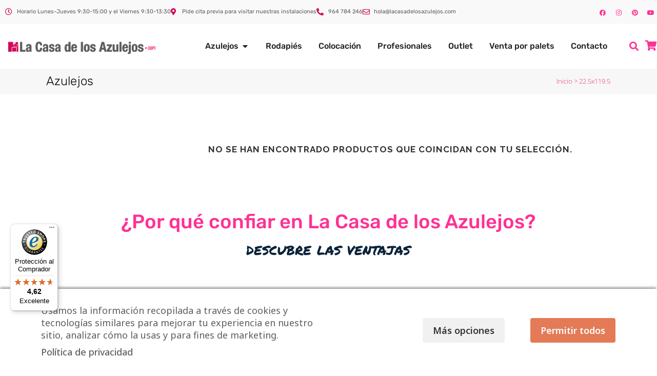

--- FILE ---
content_type: text/html; charset=UTF-8
request_url: https://www.lacasadelosazulejos.com/formato/22-5x119-5/
body_size: 52465
content:
<!DOCTYPE html>
<html lang="es">
<head>
<meta charset="UTF-8">
<meta name="viewport" content="width=device-width, initial-scale=1.0, viewport-fit=cover" />		<meta name='robots' content='index, follow, max-image-preview:large, max-snippet:-1, max-video-preview:-1' />
<!-- This site is optimized with the Yoast SEO Premium plugin v26.7 (Yoast SEO v26.7) - https://yoast.com/wordpress/plugins/seo/ -->
<title>Azulejos 22.5x119.5 | La Casa de los Azulejos</title>
<link rel="canonical" href="https://www.lacasadelosazulejos.com/formato/22-5x119-5/" />
<meta property="og:locale" content="es_ES" />
<meta property="og:type" content="article" />
<meta property="og:title" content="22.5x119.5" />
<meta property="og:url" content="https://www.lacasadelosazulejos.com/formato/22-5x119-5/" />
<meta property="og:site_name" content="La Casa de los Azulejos" />
<meta property="og:image" content="https://www.lacasadelosazulejos.com/wp-content/uploads/2024/04/LaCasadelosAzulejos.jpg" />
<meta property="og:image:width" content="1600" />
<meta property="og:image:height" content="683" />
<meta property="og:image:type" content="image/jpeg" />
<meta name="twitter:card" content="summary_large_image" />
<meta name="twitter:site" content="@azulejoscasa" />
<script type="application/ld+json" class="yoast-schema-graph">{"@context":"https://schema.org","@graph":[{"@type":"CollectionPage","@id":"https://www.lacasadelosazulejos.com/formato/22-5x119-5/","url":"https://www.lacasadelosazulejos.com/formato/22-5x119-5/","name":"Azulejos 22.5x119.5 | La Casa de los Azulejos","isPartOf":{"@id":"https://www.lacasadelosazulejos.com/#website"},"breadcrumb":{"@id":"https://www.lacasadelosazulejos.com/formato/22-5x119-5/#breadcrumb"},"inLanguage":"es"},{"@type":"BreadcrumbList","@id":"https://www.lacasadelosazulejos.com/formato/22-5x119-5/#breadcrumb","itemListElement":[{"@type":"ListItem","position":1,"name":"Portada","item":"https://www.lacasadelosazulejos.com/"},{"@type":"ListItem","position":2,"name":"22.5x119.5"}]},{"@type":"WebSite","@id":"https://www.lacasadelosazulejos.com/#website","url":"https://www.lacasadelosazulejos.com/","name":"La Casa de los Azulejos","description":"","publisher":{"@id":"https://www.lacasadelosazulejos.com/#organization"},"potentialAction":[{"@type":"SearchAction","target":{"@type":"EntryPoint","urlTemplate":"https://www.lacasadelosazulejos.com/?s={search_term_string}"},"query-input":{"@type":"PropertyValueSpecification","valueRequired":true,"valueName":"search_term_string"}}],"inLanguage":"es"},{"@type":"Organization","@id":"https://www.lacasadelosazulejos.com/#organization","name":"La Casa de los Azulejos","alternateName":"lacasadelosazulejos.com","url":"https://www.lacasadelosazulejos.com/","logo":{"@type":"ImageObject","inLanguage":"es","@id":"https://www.lacasadelosazulejos.com/#/schema/logo/image/","url":"https://www.lacasadelosazulejos.com/wp-content/uploads/2024/04/Logo-La-Casa-de-los-Azulejos.jpg","contentUrl":"https://www.lacasadelosazulejos.com/wp-content/uploads/2024/04/Logo-La-Casa-de-los-Azulejos.jpg","width":1000,"height":1000,"caption":"La Casa de los Azulejos"},"image":{"@id":"https://www.lacasadelosazulejos.com/#/schema/logo/image/"},"sameAs":["https://www.facebook.com/lacasadelosazulejospuntocom","https://x.com/azulejoscasa","https://www.instagram.com/lacasadelosazulejos/","https://www.youtube.com/channel/UC-aDp0QDffLVMX2EhIvnlLQ","https://www.pinterest.es/lacasadelosazulejos/"],"description":"Tienda online de venta de azulejos al mejor precio. Gran catálogo de azulejos para todo tipo de estancias, tanto baldosas de interior como de exterior.","email":"hola@lacasadelosazulejos.com","telephone":"964784246","legalName":"Onlytiles S.L.","foundingDate":"2018-10-19","vatID":"B44513430","taxID":"ESB44513430","numberOfEmployees":{"@type":"QuantitativeValue","minValue":"1","maxValue":"10"}}]}</script>
<!-- / Yoast SEO Premium plugin. -->
<link rel='dns-prefetch' href='//widgets.trustedshops.com' />
<style id='wp-img-auto-sizes-contain-inline-css' type='text/css'>
img:is([sizes=auto i],[sizes^="auto," i]){contain-intrinsic-size:3000px 1500px}
/*# sourceURL=wp-img-auto-sizes-contain-inline-css */
</style>
<!-- <link rel='stylesheet' id='easy-autocomplete-css' href='https://www.lacasadelosazulejos.com/wp-content/plugins/woocommerce-products-filter/js/easy-autocomplete/easy-autocomplete.min.css?ver=3.3.7.4' type='text/css' media='all' /> -->
<!-- <link rel='stylesheet' id='easy-autocomplete-theme-css' href='https://www.lacasadelosazulejos.com/wp-content/plugins/woocommerce-products-filter/js/easy-autocomplete/easy-autocomplete.themes.min.css?ver=3.3.7.4' type='text/css' media='all' /> -->
<!-- <link rel='stylesheet' id='wp-block-library-css' href='https://www.lacasadelosazulejos.com/wp-includes/css/dist/block-library/style.min.css?ver=6.9' type='text/css' media='all' /> -->
<link rel="stylesheet" type="text/css" href="//www.lacasadelosazulejos.com/wp-content/cache/wpfc-minified/7z0mz0ib/fnhjn.css" media="all"/>
<style id='classic-theme-styles-inline-css' type='text/css'>
/*! This file is auto-generated */
.wp-block-button__link{color:#fff;background-color:#32373c;border-radius:9999px;box-shadow:none;text-decoration:none;padding:calc(.667em + 2px) calc(1.333em + 2px);font-size:1.125em}.wp-block-file__button{background:#32373c;color:#fff;text-decoration:none}
/*# sourceURL=/wp-includes/css/classic-themes.min.css */
</style>
<style id='global-styles-inline-css' type='text/css'>
:root{--wp--preset--aspect-ratio--square: 1;--wp--preset--aspect-ratio--4-3: 4/3;--wp--preset--aspect-ratio--3-4: 3/4;--wp--preset--aspect-ratio--3-2: 3/2;--wp--preset--aspect-ratio--2-3: 2/3;--wp--preset--aspect-ratio--16-9: 16/9;--wp--preset--aspect-ratio--9-16: 9/16;--wp--preset--color--black: #000000;--wp--preset--color--cyan-bluish-gray: #abb8c3;--wp--preset--color--white: #ffffff;--wp--preset--color--pale-pink: #f78da7;--wp--preset--color--vivid-red: #cf2e2e;--wp--preset--color--luminous-vivid-orange: #ff6900;--wp--preset--color--luminous-vivid-amber: #fcb900;--wp--preset--color--light-green-cyan: #7bdcb5;--wp--preset--color--vivid-green-cyan: #00d084;--wp--preset--color--pale-cyan-blue: #8ed1fc;--wp--preset--color--vivid-cyan-blue: #0693e3;--wp--preset--color--vivid-purple: #9b51e0;--wp--preset--gradient--vivid-cyan-blue-to-vivid-purple: linear-gradient(135deg,rgb(6,147,227) 0%,rgb(155,81,224) 100%);--wp--preset--gradient--light-green-cyan-to-vivid-green-cyan: linear-gradient(135deg,rgb(122,220,180) 0%,rgb(0,208,130) 100%);--wp--preset--gradient--luminous-vivid-amber-to-luminous-vivid-orange: linear-gradient(135deg,rgb(252,185,0) 0%,rgb(255,105,0) 100%);--wp--preset--gradient--luminous-vivid-orange-to-vivid-red: linear-gradient(135deg,rgb(255,105,0) 0%,rgb(207,46,46) 100%);--wp--preset--gradient--very-light-gray-to-cyan-bluish-gray: linear-gradient(135deg,rgb(238,238,238) 0%,rgb(169,184,195) 100%);--wp--preset--gradient--cool-to-warm-spectrum: linear-gradient(135deg,rgb(74,234,220) 0%,rgb(151,120,209) 20%,rgb(207,42,186) 40%,rgb(238,44,130) 60%,rgb(251,105,98) 80%,rgb(254,248,76) 100%);--wp--preset--gradient--blush-light-purple: linear-gradient(135deg,rgb(255,206,236) 0%,rgb(152,150,240) 100%);--wp--preset--gradient--blush-bordeaux: linear-gradient(135deg,rgb(254,205,165) 0%,rgb(254,45,45) 50%,rgb(107,0,62) 100%);--wp--preset--gradient--luminous-dusk: linear-gradient(135deg,rgb(255,203,112) 0%,rgb(199,81,192) 50%,rgb(65,88,208) 100%);--wp--preset--gradient--pale-ocean: linear-gradient(135deg,rgb(255,245,203) 0%,rgb(182,227,212) 50%,rgb(51,167,181) 100%);--wp--preset--gradient--electric-grass: linear-gradient(135deg,rgb(202,248,128) 0%,rgb(113,206,126) 100%);--wp--preset--gradient--midnight: linear-gradient(135deg,rgb(2,3,129) 0%,rgb(40,116,252) 100%);--wp--preset--font-size--small: 13px;--wp--preset--font-size--medium: 20px;--wp--preset--font-size--large: 36px;--wp--preset--font-size--x-large: 42px;--wp--preset--spacing--20: 0.44rem;--wp--preset--spacing--30: 0.67rem;--wp--preset--spacing--40: 1rem;--wp--preset--spacing--50: 1.5rem;--wp--preset--spacing--60: 2.25rem;--wp--preset--spacing--70: 3.38rem;--wp--preset--spacing--80: 5.06rem;--wp--preset--shadow--natural: 6px 6px 9px rgba(0, 0, 0, 0.2);--wp--preset--shadow--deep: 12px 12px 50px rgba(0, 0, 0, 0.4);--wp--preset--shadow--sharp: 6px 6px 0px rgba(0, 0, 0, 0.2);--wp--preset--shadow--outlined: 6px 6px 0px -3px rgb(255, 255, 255), 6px 6px rgb(0, 0, 0);--wp--preset--shadow--crisp: 6px 6px 0px rgb(0, 0, 0);}:where(.is-layout-flex){gap: 0.5em;}:where(.is-layout-grid){gap: 0.5em;}body .is-layout-flex{display: flex;}.is-layout-flex{flex-wrap: wrap;align-items: center;}.is-layout-flex > :is(*, div){margin: 0;}body .is-layout-grid{display: grid;}.is-layout-grid > :is(*, div){margin: 0;}:where(.wp-block-columns.is-layout-flex){gap: 2em;}:where(.wp-block-columns.is-layout-grid){gap: 2em;}:where(.wp-block-post-template.is-layout-flex){gap: 1.25em;}:where(.wp-block-post-template.is-layout-grid){gap: 1.25em;}.has-black-color{color: var(--wp--preset--color--black) !important;}.has-cyan-bluish-gray-color{color: var(--wp--preset--color--cyan-bluish-gray) !important;}.has-white-color{color: var(--wp--preset--color--white) !important;}.has-pale-pink-color{color: var(--wp--preset--color--pale-pink) !important;}.has-vivid-red-color{color: var(--wp--preset--color--vivid-red) !important;}.has-luminous-vivid-orange-color{color: var(--wp--preset--color--luminous-vivid-orange) !important;}.has-luminous-vivid-amber-color{color: var(--wp--preset--color--luminous-vivid-amber) !important;}.has-light-green-cyan-color{color: var(--wp--preset--color--light-green-cyan) !important;}.has-vivid-green-cyan-color{color: var(--wp--preset--color--vivid-green-cyan) !important;}.has-pale-cyan-blue-color{color: var(--wp--preset--color--pale-cyan-blue) !important;}.has-vivid-cyan-blue-color{color: var(--wp--preset--color--vivid-cyan-blue) !important;}.has-vivid-purple-color{color: var(--wp--preset--color--vivid-purple) !important;}.has-black-background-color{background-color: var(--wp--preset--color--black) !important;}.has-cyan-bluish-gray-background-color{background-color: var(--wp--preset--color--cyan-bluish-gray) !important;}.has-white-background-color{background-color: var(--wp--preset--color--white) !important;}.has-pale-pink-background-color{background-color: var(--wp--preset--color--pale-pink) !important;}.has-vivid-red-background-color{background-color: var(--wp--preset--color--vivid-red) !important;}.has-luminous-vivid-orange-background-color{background-color: var(--wp--preset--color--luminous-vivid-orange) !important;}.has-luminous-vivid-amber-background-color{background-color: var(--wp--preset--color--luminous-vivid-amber) !important;}.has-light-green-cyan-background-color{background-color: var(--wp--preset--color--light-green-cyan) !important;}.has-vivid-green-cyan-background-color{background-color: var(--wp--preset--color--vivid-green-cyan) !important;}.has-pale-cyan-blue-background-color{background-color: var(--wp--preset--color--pale-cyan-blue) !important;}.has-vivid-cyan-blue-background-color{background-color: var(--wp--preset--color--vivid-cyan-blue) !important;}.has-vivid-purple-background-color{background-color: var(--wp--preset--color--vivid-purple) !important;}.has-black-border-color{border-color: var(--wp--preset--color--black) !important;}.has-cyan-bluish-gray-border-color{border-color: var(--wp--preset--color--cyan-bluish-gray) !important;}.has-white-border-color{border-color: var(--wp--preset--color--white) !important;}.has-pale-pink-border-color{border-color: var(--wp--preset--color--pale-pink) !important;}.has-vivid-red-border-color{border-color: var(--wp--preset--color--vivid-red) !important;}.has-luminous-vivid-orange-border-color{border-color: var(--wp--preset--color--luminous-vivid-orange) !important;}.has-luminous-vivid-amber-border-color{border-color: var(--wp--preset--color--luminous-vivid-amber) !important;}.has-light-green-cyan-border-color{border-color: var(--wp--preset--color--light-green-cyan) !important;}.has-vivid-green-cyan-border-color{border-color: var(--wp--preset--color--vivid-green-cyan) !important;}.has-pale-cyan-blue-border-color{border-color: var(--wp--preset--color--pale-cyan-blue) !important;}.has-vivid-cyan-blue-border-color{border-color: var(--wp--preset--color--vivid-cyan-blue) !important;}.has-vivid-purple-border-color{border-color: var(--wp--preset--color--vivid-purple) !important;}.has-vivid-cyan-blue-to-vivid-purple-gradient-background{background: var(--wp--preset--gradient--vivid-cyan-blue-to-vivid-purple) !important;}.has-light-green-cyan-to-vivid-green-cyan-gradient-background{background: var(--wp--preset--gradient--light-green-cyan-to-vivid-green-cyan) !important;}.has-luminous-vivid-amber-to-luminous-vivid-orange-gradient-background{background: var(--wp--preset--gradient--luminous-vivid-amber-to-luminous-vivid-orange) !important;}.has-luminous-vivid-orange-to-vivid-red-gradient-background{background: var(--wp--preset--gradient--luminous-vivid-orange-to-vivid-red) !important;}.has-very-light-gray-to-cyan-bluish-gray-gradient-background{background: var(--wp--preset--gradient--very-light-gray-to-cyan-bluish-gray) !important;}.has-cool-to-warm-spectrum-gradient-background{background: var(--wp--preset--gradient--cool-to-warm-spectrum) !important;}.has-blush-light-purple-gradient-background{background: var(--wp--preset--gradient--blush-light-purple) !important;}.has-blush-bordeaux-gradient-background{background: var(--wp--preset--gradient--blush-bordeaux) !important;}.has-luminous-dusk-gradient-background{background: var(--wp--preset--gradient--luminous-dusk) !important;}.has-pale-ocean-gradient-background{background: var(--wp--preset--gradient--pale-ocean) !important;}.has-electric-grass-gradient-background{background: var(--wp--preset--gradient--electric-grass) !important;}.has-midnight-gradient-background{background: var(--wp--preset--gradient--midnight) !important;}.has-small-font-size{font-size: var(--wp--preset--font-size--small) !important;}.has-medium-font-size{font-size: var(--wp--preset--font-size--medium) !important;}.has-large-font-size{font-size: var(--wp--preset--font-size--large) !important;}.has-x-large-font-size{font-size: var(--wp--preset--font-size--x-large) !important;}
:where(.wp-block-post-template.is-layout-flex){gap: 1.25em;}:where(.wp-block-post-template.is-layout-grid){gap: 1.25em;}
:where(.wp-block-term-template.is-layout-flex){gap: 1.25em;}:where(.wp-block-term-template.is-layout-grid){gap: 1.25em;}
:where(.wp-block-columns.is-layout-flex){gap: 2em;}:where(.wp-block-columns.is-layout-grid){gap: 2em;}
:root :where(.wp-block-pullquote){font-size: 1.5em;line-height: 1.6;}
/*# sourceURL=global-styles-inline-css */
</style>
<!-- <link rel='stylesheet' id='cm-noto-sans-font-css' href='https://www.lacasadelosazulejos.com/wp-content/cache/perfmatters/www.lacasadelosazulejos.com/fonts/dae0821bb8d5.google-fonts.min.css' type='text/css' media='all' /> -->
<!-- <link rel='stylesheet' id='consent-magic-css' href='https://www.lacasadelosazulejos.com/wp-content/plugins/consent-magic-pro/assets/css/style-public.min.css?ver=5.1.1' type='text/css' media='all' /> -->
<!-- <link rel='stylesheet' id='wpa-css-css' href='https://www.lacasadelosazulejos.com/wp-content/plugins/honeypot/includes/css/wpa.css?ver=2.3.04' type='text/css' media='all' /> -->
<!-- <link rel='stylesheet' id='woof-css' href='https://www.lacasadelosazulejos.com/wp-content/plugins/woocommerce-products-filter/css/front.css?ver=3.3.7.4' type='text/css' media='all' /> -->
<link rel="stylesheet" type="text/css" href="//www.lacasadelosazulejos.com/wp-content/cache/wpfc-minified/1oqsyxs4/fnhjn.css" media="all"/>
<style id='woof-inline-css' type='text/css'>
.woof_products_top_panel li span, .woof_products_top_panel2 li span{background: url(https://www.lacasadelosazulejos.com/wp-content/plugins/woocommerce-products-filter/img/delete.png);background-size: 14px 14px;background-repeat: no-repeat;background-position: right;}
.woof_edit_view{
display: none;
}
aside .widget.posts_holder li {
padding:0px !important;
}
/*# sourceURL=woof-inline-css */
</style>
<!-- <link rel='stylesheet' id='chosen-drop-down-css' href='https://www.lacasadelosazulejos.com/wp-content/plugins/woocommerce-products-filter/js/chosen/chosen.min.css?ver=3.3.7.4' type='text/css' media='all' /> -->
<!-- <link rel='stylesheet' id='woof_by_author_html_items-css' href='https://www.lacasadelosazulejos.com/wp-content/plugins/woocommerce-products-filter/ext/by_author/css/by_author.css?ver=3.3.7.4' type='text/css' media='all' /> -->
<!-- <link rel='stylesheet' id='woof_by_backorder_html_items-css' href='https://www.lacasadelosazulejos.com/wp-content/plugins/woocommerce-products-filter/ext/by_backorder/css/by_backorder.css?ver=3.3.7.4' type='text/css' media='all' /> -->
<!-- <link rel='stylesheet' id='woof_by_instock_html_items-css' href='https://www.lacasadelosazulejos.com/wp-content/plugins/woocommerce-products-filter/ext/by_instock/css/by_instock.css?ver=3.3.7.4' type='text/css' media='all' /> -->
<!-- <link rel='stylesheet' id='woof_by_onsales_html_items-css' href='https://www.lacasadelosazulejos.com/wp-content/plugins/woocommerce-products-filter/ext/by_onsales/css/by_onsales.css?ver=3.3.7.4' type='text/css' media='all' /> -->
<!-- <link rel='stylesheet' id='woof_by_sku_html_items-css' href='https://www.lacasadelosazulejos.com/wp-content/plugins/woocommerce-products-filter/ext/by_sku/css/by_sku.css?ver=3.3.7.4' type='text/css' media='all' /> -->
<!-- <link rel='stylesheet' id='woof_by_text_html_items-css' href='https://www.lacasadelosazulejos.com/wp-content/plugins/woocommerce-products-filter/ext/by_text/assets/css/front.css?ver=3.3.7.4' type='text/css' media='all' /> -->
<!-- <link rel='stylesheet' id='woof_color_html_items-css' href='https://www.lacasadelosazulejos.com/wp-content/plugins/woocommerce-products-filter/ext/color/css/html_types/color.css?ver=3.3.7.4' type='text/css' media='all' /> -->
<!-- <link rel='stylesheet' id='woof_image_html_items-css' href='https://www.lacasadelosazulejos.com/wp-content/plugins/woocommerce-products-filter/ext/image/css/html_types/image.css?ver=3.3.7.4' type='text/css' media='all' /> -->
<!-- <link rel='stylesheet' id='woof_label_html_items-css' href='https://www.lacasadelosazulejos.com/wp-content/plugins/woocommerce-products-filter/ext/label/css/html_types/label.css?ver=3.3.7.4' type='text/css' media='all' /> -->
<!-- <link rel='stylesheet' id='woof_select_hierarchy_html_items-css' href='https://www.lacasadelosazulejos.com/wp-content/plugins/woocommerce-products-filter/ext/select_hierarchy/css/html_types/select_hierarchy.css?ver=3.3.7.4' type='text/css' media='all' /> -->
<!-- <link rel='stylesheet' id='woof_select_radio_check_html_items-css' href='https://www.lacasadelosazulejos.com/wp-content/plugins/woocommerce-products-filter/ext/select_radio_check/css/html_types/select_radio_check.css?ver=3.3.7.4' type='text/css' media='all' /> -->
<!-- <link rel='stylesheet' id='woof_slider_html_items-css' href='https://www.lacasadelosazulejos.com/wp-content/plugins/woocommerce-products-filter/ext/slider/css/html_types/slider.css?ver=3.3.7.4' type='text/css' media='all' /> -->
<!-- <link rel='stylesheet' id='woof_sd_html_items_checkbox-css' href='https://www.lacasadelosazulejos.com/wp-content/plugins/woocommerce-products-filter/ext/smart_designer/css/elements/checkbox.css?ver=3.3.7.4' type='text/css' media='all' /> -->
<!-- <link rel='stylesheet' id='woof_sd_html_items_radio-css' href='https://www.lacasadelosazulejos.com/wp-content/plugins/woocommerce-products-filter/ext/smart_designer/css/elements/radio.css?ver=3.3.7.4' type='text/css' media='all' /> -->
<!-- <link rel='stylesheet' id='woof_sd_html_items_switcher-css' href='https://www.lacasadelosazulejos.com/wp-content/plugins/woocommerce-products-filter/ext/smart_designer/css/elements/switcher.css?ver=3.3.7.4' type='text/css' media='all' /> -->
<!-- <link rel='stylesheet' id='woof_sd_html_items_color-css' href='https://www.lacasadelosazulejos.com/wp-content/plugins/woocommerce-products-filter/ext/smart_designer/css/elements/color.css?ver=3.3.7.4' type='text/css' media='all' /> -->
<!-- <link rel='stylesheet' id='woof_sd_html_items_tooltip-css' href='https://www.lacasadelosazulejos.com/wp-content/plugins/woocommerce-products-filter/ext/smart_designer/css/tooltip.css?ver=3.3.7.4' type='text/css' media='all' /> -->
<!-- <link rel='stylesheet' id='woof_sd_html_items_front-css' href='https://www.lacasadelosazulejos.com/wp-content/plugins/woocommerce-products-filter/ext/smart_designer/css/front.css?ver=3.3.7.4' type='text/css' media='all' /> -->
<!-- <link rel='stylesheet' id='woof-switcher23-css' href='https://www.lacasadelosazulejos.com/wp-content/plugins/woocommerce-products-filter/css/switcher.css?ver=3.3.7.4' type='text/css' media='all' /> -->
<link rel="stylesheet" type="text/css" href="//www.lacasadelosazulejos.com/wp-content/cache/wpfc-minified/ej00r4k2/fnhjn.css" media="all"/>
<style id='woocommerce-inline-inline-css' type='text/css'>
.woocommerce form .form-row .required { visibility: visible; }
/*# sourceURL=woocommerce-inline-inline-css */
</style>
<!-- <link rel='stylesheet' id='jquery-ui-css-css' href='https://www.lacasadelosazulejos.com/wp-content/plugins/redsyspur/./pages/assets/css/jquery-ui.min.css?ver=1.14.1' type='text/css' media='all' /> -->
<!-- <link rel='stylesheet' id='mediaelement-css' href='https://www.lacasadelosazulejos.com/wp-includes/js/mediaelement/mediaelementplayer-legacy.min.css?ver=4.2.17' type='text/css' media='all' /> -->
<!-- <link rel='stylesheet' id='wp-mediaelement-css' href='https://www.lacasadelosazulejos.com/wp-includes/js/mediaelement/wp-mediaelement.min.css?ver=6.9' type='text/css' media='all' /> -->
<!-- <link rel='stylesheet' id='bridge-default-style-css' href='https://www.lacasadelosazulejos.com/wp-content/themes/bridge/style.css?ver=6.9' type='text/css' media='all' /> -->
<!-- <link rel='stylesheet' id='bridge-qode-font_awesome-css' href='https://www.lacasadelosazulejos.com/wp-content/themes/bridge/css/font-awesome/css/font-awesome.min.css?ver=6.9' type='text/css' media='all' /> -->
<!-- <link rel='stylesheet' id='bridge-qode-font_elegant-css' href='https://www.lacasadelosazulejos.com/wp-content/themes/bridge/css/elegant-icons/style.min.css?ver=6.9' type='text/css' media='all' /> -->
<!-- <link rel='stylesheet' id='bridge-qode-linea_icons-css' href='https://www.lacasadelosazulejos.com/wp-content/themes/bridge/css/linea-icons/style.css?ver=6.9' type='text/css' media='all' /> -->
<!-- <link rel='stylesheet' id='bridge-qode-dripicons-css' href='https://www.lacasadelosazulejos.com/wp-content/themes/bridge/css/dripicons/dripicons.css?ver=6.9' type='text/css' media='all' /> -->
<!-- <link rel='stylesheet' id='bridge-qode-kiko-css' href='https://www.lacasadelosazulejos.com/wp-content/themes/bridge/css/kiko/kiko-all.css?ver=6.9' type='text/css' media='all' /> -->
<!-- <link rel='stylesheet' id='bridge-qode-font_awesome_5-css' href='https://www.lacasadelosazulejos.com/wp-content/themes/bridge/css/font-awesome-5/css/font-awesome-5.min.css?ver=6.9' type='text/css' media='all' /> -->
<!-- <link rel='stylesheet' id='bridge-stylesheet-css' href='https://www.lacasadelosazulejos.com/wp-content/themes/bridge/css/stylesheet.min.css?ver=6.9' type='text/css' media='all' /> -->
<link rel="stylesheet" type="text/css" href="//www.lacasadelosazulejos.com/wp-content/cache/wpfc-minified/euq4qcho/fnhjn.css" media="all"/>
<style id='bridge-stylesheet-inline-css' type='text/css'>
.archive.disabled_footer_top .footer_top_holder, .archive.disabled_footer_bottom .footer_bottom_holder { display: none;}
/*# sourceURL=bridge-stylesheet-inline-css */
</style>
<!-- <link rel='stylesheet' id='bridge-woocommerce-css' href='https://www.lacasadelosazulejos.com/wp-content/themes/bridge/css/woocommerce.min.css?ver=6.9' type='text/css' media='all' /> -->
<!-- <link rel='stylesheet' id='bridge-woocommerce-responsive-css' href='https://www.lacasadelosazulejos.com/wp-content/themes/bridge/css/woocommerce_responsive.min.css?ver=6.9' type='text/css' media='all' /> -->
<!-- <link rel='stylesheet' id='bridge-print-css' href='https://www.lacasadelosazulejos.com/wp-content/themes/bridge/css/print.css?ver=6.9' type='text/css' media='all' /> -->
<!-- <link rel='stylesheet' id='bridge-style-dynamic-css' href='https://www.lacasadelosazulejos.com/wp-content/themes/bridge/css/style_dynamic_callback.php?ver=6.9' type='text/css' media='all' /> -->
<!-- <link rel='stylesheet' id='bridge-responsive-css' href='https://www.lacasadelosazulejos.com/wp-content/themes/bridge/css/responsive.min.css?ver=6.9' type='text/css' media='all' /> -->
<!-- <link rel='stylesheet' id='bridge-style-dynamic-responsive-css' href='https://www.lacasadelosazulejos.com/wp-content/themes/bridge/css/style_dynamic_responsive_callback.php?ver=6.9' type='text/css' media='all' /> -->
<link rel="stylesheet" type="text/css" href="//www.lacasadelosazulejos.com/wp-content/cache/wpfc-minified/h7okg4g/fnhjn.css" media="all"/>
<style id='bridge-style-dynamic-responsive-inline-css' type='text/css'>
.term-description {margin-bottom:30px;}
.solomovil {display:none;}
@media only screen and (max-width: 600px){
.wpcf7-form .two_columns_form_with_space{
width: 100%;
}
.wpcf7-form .two_columns_form_with_space .column_left, .wpcf7-form .two_columns_form_with_space .column_right{
display: block;
width: 100%;
padding: 0;
}
.cf7_custom_style_1 input.wpcf7-form-control.wpcf7-submit{
width: 100%;
box-sizing: border-box;
text-align: center;
margin-top: 10px;
}
.solomovil {display:block;}
}
.variations select {    background-color: #ffffff;
border-color: #cccccc;
border-width: 1px;
border-style: solid;
color: #666666;
font-family: Open Sans;
font-size: 14px;
line-height: 20px;
font-weight: 300;
letter-spacing: 0px;
text-transform: capitalize;
margin-bottom: 7px;
padding:15px;}
.variations label {font-size:16px; font-weight:bold;}
.single_add_to_cart_button {background:#e7276f !important; color:white;}
.single_add_to_cart_button:hover {background:#303030;}
.q_accordion_holder.accordion.boxed .ui-accordion-header {background:white!important; color:#303030; border:1px solid #303030;}
#price_calculator {width:100% !important; background#ffffff !important; font-size:16px; margin-bottom:20px !important;}
#price_calculator label {font-weight:bold;}
div.top-product-section > a.add_to_cart_button {display:none !important;}
.left .custom-html-widget {color:#000000;}
.woocommerce-message {background:#e3fde2 !important;}
.woocommerce-error {background:#ffd9d9 !important;}
.woocommerce div.product .summary p.price, .woocommerce div.product .summary p.price span.amount {
padding-bottom: 10px;
}
.woocommerce #content .quantity .minus, .woocommerce #content .quantity .plus, .woocommerce .quantity .minus, .woocommerce .quantity .plus, .woocommerce-page #content .quantity .minus, .woocommerce-page #content .quantity .plus, .woocommerce-page .quantity .minus, .woocommerce-page .quantity .plus {
width: 50px;
height: 50px;
line-height: 50px;
font-size: 24px;
border-radius: 0;
}
.woocommerce div.product .cart .quantity {
padding-top: 0px;
padding-bottom: 30px;
}
.q_accordion_holder.accordion .ui-accordion-header, .q_accordion_holder.accordion.with_icon .ui-accordion-header {
color: #fff;
text-transform:  none;
font-size: 14px;
font-family: Open Sans;
padding-bottom: 10px;
}
.q_accordion_holder.accordion.boxed .ui-accordion-header {
background-color: #010101;
}
.q_accordion_holder.accordion.boxed .ui-accordion-header:hover {
color: #9d9d9d !important;
}
.woocommerce div.product .cart, .woocommerce div.product .product_meta {
margin: 15px 0;
}
.woocommerce div.product div.related .qode-related-upsells-title, .woocommerce div.product div.related h4, .woocommerce div.product div.upsells .qode-related-upsells-title, .woocommerce div.product div.upsells h4 {
padding-top: 50px;
}
.woocommerce ul.products li.product .price {
text-align: left;
}
.woocommerce ul.products li.product:hover .add-to-cart-button, .woocommerce ul.products li.product:hover .added_to_cart, .woocommerce ul.products li.product:hover a.qbutton.out-of-stock-button {
padding: 0 40px;
}
.shopping_cart_header .header_cart{
height: 27px;
width: 27px;
background-size: 27px 27px;
}
.shopping_cart_header .header_cart span{
height: 27px;
width: 27px;
line-height: 32px;
}
.woocommerce ul.products li.product a.product-category.product-info, .woocommerce-page ul.products li.product a.product-category.product-info {
padding-top: 11px;
}
.woocommerce .product .onsale.out-of-stock-button {
margin: 6px 0 0 6px;
}
.woocommerce .product .onsale:not(.out-of-stock-button), .woocommerce .product .single-onsale {
margin:  6px 0 0 6px;
}
.footer_top .widget.widget_nav_menu li{
padding: 0 0 9px;
}
.shopping_cart_dropdown .qbutton.white{
background-color: #fff;
border-color: #fff;
color: #000;
}
.shopping_cart_dropdown .qbutton.white:hover{
background-color: #000;
border-color: #000;
color: #fff;
}
.button.add_to_cart_button.product_type_variable {
margin: 0 auto;
text-align: center;
}
.drop_down .second .inner ul li.sub ul li a, .drop_down .wide .second ul li.show_widget_area_in_popup .popup_wrapper > a, .drop_down .second .inner ul li ul li a, .drop_down .wide.icons .second a i{
padding-left:25px!important;
}
li#nav-menu-item-19835{
padding-left:25px!important;
}
li#nav-menu-item-19836{
padding-left:25px!important;
}
li#nav-menu-item-19840{
padding-left:25px!important;
}
li#nav-menu-item-19839{
padding-left:25px!important;
}
li#nav-menu-item-19838{
padding-left:25px!important;
}
div.wpcf7-response-output.wpcf7-validation-errors{
clear:both;
overflow:hidden;
}
.linkHome{
font-size:40px;
color:black;
}
.linkHome:hover{
color:#e7276f !important;
}
.catHome{
font-family: Open Sans, sans-serif;
font-size: 19px;
line-height: 35px;
letter-spacing: 0px;
font-weight: 400;
font-style: normal;
text-transform: inherit;
color: #0e0e0e;
text-align: left;
padding: 0;
margin-bottom:25px !important;
}
.widthcien {
width:100% !important;
}
.marginbottomcero{
margin-bottom: 0 !important;
}
.variations_form {
background-color: #f9f9f9;
border: 1px solid #303938;
padding: 20px;
}
.woocommerce table tr td {
background: 0 0;
color: #404040;
}
.woocommerce #content .quantity input.qty, .woocommerce .quantity input.qty, .woocommerce-page #content .quantity input.qty, .woocommerce-page .quantity input.qty {
min-width:60px !important;
}
.wc-measurement-price-calculator-price {
color: #e7276f;
font-size: 18px;
line-height: 35px;
text-transform: none;
font-family: Open Sans, sans-serif;
font-style: normal;
font-weight: 600;
letter-spacing: 0px;
}
.reset_variations {
visibility: visible;
display: inline;
background-color: #e7276f;
padding: 2px 5px;
margin-left: 20px;
font-size: 10px;
font-weight: bold;
color: white;
}
.reset_variations:hover {
color:white;
}
del .woocommerce-Price-amount {
color: #e7276f7a !important;
}
ins .woocommerce-Price-amount {
color: #e7276f !important;
}
.footer_top .column_inner > div h5 {
margin-top:15px;
}
.woocommerce-Price-amount {
font-weight:bold;
}
.woocommerce .wpcf7-form-control-wrap input, .woocommerce .wpcf7-form-control-wrap textarea {
padding: 10px 13px !important;
max-height: 100px;
}
.wpcf7-form-control-wrap .textarea-493 {
max-height: 83px !important;
}
.woocommerce div.product div.related, .woocommerce div.product div.upsells {
clear: both;
overflow: hidden;
}
.filaformulario {
background: url('/wp-content/uploads/2018/06/lacasadelosazulejos-slide.jpg');
padding: 70px 0;
}
.contenedorFormulario {
margin: 0 auto;
float: initial;
overflow: hidden;
background-color: #0000006b;
border: 1px solid black;
padding-top: 30px;
padding-bottom: 30px;
}
.contenedorFormulario .wpcf7-submit {
background-color: #e7276f !important;
}
.contenedorFormulario .tituloformulario {
font-size: 33px;
margin-bottom: 30px !important;
text-align: center;
color: white;
}
.centro {
margin: 0 auto;
float: initial;
}
div.wpcf7 .ajax-loader {
float:left;
}
.contenedorFormulario  span.wpcf7-not-valid-tip {
color: #d0d0d0 !important;
}
@media only screen and (max-width: 768px){
.titulopiezasseries {
min-height: initial !important;
}
.titulopiezasseries p {
font-size:17px !important;
line-height:19px !important;
}
.woocommerce-message a.button {
display: block !important;
text-align: center !important;
margin-bottom:20px;
}
.myaccount_user, .woocommerce .woocommerce-error, .woocommerce .woocommerce-info, .woocommerce .woocommerce-message, .woocommerce div.message {
line-height:18px !important;
font-size:13px  !important;
}
.woocommerce-page table.cart thead tr th {
font-size:11px !important;
}
.q_logo a {
height:50px !important;
}
.header_bottom_right_widget_holder {
padding:0 !important;
display:block !important;
}
.shopping_cart_outer {
display:block !important;
}
.footer_bottom {
padding:20px;
}
.ocultarenmovil {
display:none !important;
}
.lineafooterbottom {
display:block !important;
}
}
.shopping_cart_dropdown ul li a {
color:white !important;
}
.shopping_cart_dropdown {
background-color: #5b5a5d;
}
.woocommerce table.cart div.coupon .input-text, .woocommerce-page table.cart div.coupon .input-text {
background-color: #f1f1f1;
}
#price_calculator input {
font-size: 17px !important;
padding: 10px !important;
}
.title.title_size_large h1 {
text-shadow: 4px 3px 4px #000000c2;
}
.tituloconfondo {
padding: 5px 0;
text-transform: uppercase;
font-size: 32px;
}
.telefonoflotante {
position: fixed;
top: 40%;
right: 0;
color: white !important;
z-index: 1000000000;
letter-spacing: 0px;
font-size: 21px;
font-weight: bold;
}
.telefonoflotante a {
color:white;   
}
#telefonoizqboton {
display: none;
position: fixed;
left: 0;
top: 40%;
z-index: 1000000;
overflow: hidden;
background: none;
color: #45cbee;
}
#telefonoizqboton i {
transform: rotate(90deg);
z-index: 9999;
font-size: 19px;
color: #ffffff;
left: -2px;
position: relative;
background-color: #d4075b;
border: 2px solid #d2075b;
padding: 10px;
cursor: pointer;
}
#telefonoizqnumero {
position: fixed;
left: 43px;
top: 40%;
z-index: 10000000;
overflow: hidden;
background: none;
background-color: #d4075b;
border: 2px solid #d4075b;
border-right: 0;
padding: 4px 10px 4px 10px;
color: #ffffff;
border-radius: 46px;
}
#telefonoizqnumero:hover {
background-color: #90003b;
border: 2px solid #90003b;
color: #fff;
}
#telefonoizqnumero a {
color: #ffffff;
font-size: 21px;
}
#telefonoizqnumero:hover a {
color: #ffffff;
font-size: 21px;
}
#telefonoizqboton:hover i {
background-color: #90003b;
border: 2px solid #90003b;
color: #ffffff;
}
.woocommerce ul.products li.product .image-wrapper img{
width:100%;
}
.woocommerce div.cart-collaterals h2, .woocommerce-page .div.cart-collaterals h2 {
font-size: 18px;
color: #e12068 !important;
margin-bottom: 15px;
font-weight: bold;
}
.woocommerce div.cart-collaterals div.cart_totals, .woocommerce-page .div.cart-collaterals div.cart_totals {
border: 1px solid #e5e5e5;
padding: 10px 20px;
}
.woocommerce div.cart-collaterals div.cart_totals table strong, .woocommerce div.cart-collaterals div.cart_totals table th, .woocommerce-page .div.cart-collaterals div.cart_totals table strong, .woocommerce-page .div.cart-collaterals div.cart_totals table th {
font-weight: 700;
}
.shop_table_responsive {
font-size:16px;
}
@media only screen and (min-width: 768px) {
.woocommerce div.cart-collaterals div.cart_totals, .woocommerce-page .div.cart-collaterals div.cart_totals {
float: right;
border: 1px solid #e5e5e5;
width: 30.3%;
padding: 10px 20px;
margin-bottom: 31px;
}
}
.woocommerce ul.products li.product h6, .qode_product_list_holder .product_title {
font-size: 19px;
line-height: 24px;
margin-bottom: 15px;
}
.woocommerce ul.products li.product {
margin-bottom: 25px;
}
.blog_holder h2, .h2, .blog_holder  h2 a {
color: #0e0e0e;
font-family: 'Open Sans', sans-serif;
font-size: 27px;
line-height: 32px;
margin-bottom: 15px;
}
h5, .h5, h5 a, .q_icon_with_title .icon_text_holder h5.icon_title {
font-size: 19px;
font-weight: bold;
}
@media only screen and (max-width: 1250px) and (min-width:1000px) {
.main_menu {
display: none !important;
}
nav.main_menu.right {
display: none !important;
}
.logo_wrapper, .mobile_menu_button {
display: table !important;
}
header .q_logo img.mobile {
display: block!important;
opacity: 1!important;
position: relative;
margin: 0 auto;
}
.q_logo {
display: table-cell;
position: relative;
top: auto;
vertical-align: middle;
}
.q_logo a {
left: -50%;
width: auto!important;
}
.logo_wrapper {
height: 100px!important;
left: 50%;
}
.fixed_top_header .q_logo img.mobile, .logo_wrapper {
position: absolute;
}
.q_logo img {
top: initial !important;
}
.q_logo a {
left: 82% !important;
}
.scrolled .q_logo img {
top: -50% !important;
}
.mobile_menu_button {
height: 57px;
}
}
@media only screen and (max-width: 768px) {
.q_logo a {
left: -60% !important;    
height: 48px !important;
}
#telefonoizqboton{
display:block;
}
}
.cadacuatrocolumnashazsalto .item:nth-child(4n+1) {
clear: left;
}
@media only screen and (max-width: 991px) {
.cadacuatrocolumnashazsalto .item:nth-child(4n+1) {
clear: initial;
}
.cadacuatrocolumnashazsalto .item:nth-child(2n+1) {
clear: left;
}
.cadacuatrocolumnashazsalto {
margin-top:30px;
}
}
.home .woocommerce-price-suffix, 
.archive .woocommerce-price-suffix {
display:none !important;
}
.home .q_image_with_text_over h5, .home .q_image_with_text_over h5 a, .home .q_image_with_text_over h5 a:hover {
background-color: #010101;
color: white !important;
}
.term-description h1 {
clear:both;
}
.qode_left_side_fixed {
left: 0 !important;
bottom: 0 !important;
transform: initial !important;
transform-origin: initial !important;
}
.bannerpc {
display:none;
width: 58%;
position: relative;
bottom: 32px;
left: 19px;
}
.bannermovil {
display:none;
width: 95%;
position: relative;
bottom: 8px;
left: 11px;
}
.bannerInicioPortes{
margin:0 auto!important;
text-align:center!important;
}
.bannerInicioMovil{
display:none!important;
}
@media only screen and (min-width: 768px) {
.bannerpc{
display: block;
}
}
@media only screen and (max-width: 768px) {
.bannermovil {
display: block;
}
.bannerInicioMovil{
display:block!important;
}
.bannerInicioPortes{
display:none;
}
}
.titulopiezasseries {
min-height:132px;
}
.titulopiezasseries p {
padding: 20px 0;
font-size: 32px;
font-weight: 500;
text-align: center;
line-height: 41px;
color: #3e3e3e;
}
.botonpiezasseries {
padding:0 !important;
}
.gris{
background-color: #3e3e3e;
}
.rosa{
background-color: #e6105b;
}
.gris:hover{
background-color: #212121;
}
.rosa:hover{
background-color: #ff015a;
}
.botonpiezas {
text-align: center;
overflow: hidden;
display: block;
min-height: 132px;
}
.botonpiezas h5 i {
display: block;
margin-top: 22px;
font-size: 44px;
margin-bottom: 8px;
}
.botonpiezas h5 {
color: white;
text-align: center;
line-height: 15px;
font-weight: normal;
font-size: 15px;
text-transform: uppercase;
padding: 0 15px;
}
.woof_sid_auto_shortcode{
border-radius:0 !important;
}
.woof_reset_search_form {margin-bottom:15px !important;}
.woof_sid_auto_shortcode {margin-bottom:45px !important;}
.woof_sid_auto_shortcode .woof_container {width:19.9% !important;}
.chosen-container {width:100% !important; border:1px solid #eaeaea;}
.chosen-container-single .chosen-single div {top:12px;}
.woof_edit_view {display:none;}
.woof_sid_auto_shortcode {border:1px solid #e7276f !important;}
.woof_submit_search_form_container {margin:0px;}
.woof_sid_auto_shortcode.woof {padding:16px 16px 0px 16px !important;}
.woof_sid_auto_shortcode .woof_container {
width: 19.9% !important;
float: left;
min-width: initial !important;
clear: initial;
}
@media only screen and (min-width: 990px) and (max-width:1200px) {
.woof_sid_auto_shortcode .woof_container {
width: 24.9% !important;
float: left;
min-width: initial !important;
clear: initial;
}
}
@media only screen and (min-width: 768px) and (max-width:990px) {
.woof_sid_auto_shortcode .woof_container {
width: 33% !important;
float: left;
min-width: initial !important;
clear: initial;
}
}
@media only screen and (max-width: 768px) {
.woof_sid_auto_shortcode .woof_container {
width: 49.9% !important;
float: left;
min-width: initial !important;
clear: initial;
}
}
.woof_container_categorasdeproductos {
display: none;
}
.productinfo-show-discounts {
color: white;
font-weight: bold;
text-align: center;
margin-bottom: 0 !important;
background-color: #2f3646;
}
.woocommerce div.product .cart {
margin: 35px 0 0px 0 !important;
}
.woocommerce div.product .product_meta {
margin: 0px 0 0px 0 !important;
}
table.woo_discount_rules_table {
width: 100%;
}
.wdr_td_body_title, .wdr_td_body_discount {
padding:0 10px !important;
}
.woo_discount_rules_table t
.body tr:nth-child(odd){
background-color:#414141;
}
.woo_discount_rules_table tbody tr {
background-color:#e7276f;
}
.woo_discount_rules_table tbody tr:nth-child(odd) .wdr_td_body_title {
background-color:#404040 !important;
}
.woo_discount_rules_table tbody tr:nth-child(even) .wdr_td_body_title {
background-color:#484848 !important;
}
.woo_discount_rules_table tbody tr .wdr_td_body_discount {
text-align:center;
font-weight:bold;
}
.woo_discount_rules_table tbody tr:nth-child(even) .wdr_td_body_discount {
background-color: #e6427f !important;
}
.woo_discount_rules_table tbody tr td {
color:white !important;
}
.variaciones p {
color: white;
font-size: 11px;
float: right;
clear: both;
line-height: 12px;
}
.product-cats {
overflow:hidden;
}
.product-cats .category {
line-height:0 !important;
margin-bottom: 20px;
}
.product-cats .category img{
width:100%;
}
.product-cats .category h2 {
background-color: #3e3e3e;
padding: 5px 10px;
text-align: center;
line-height: 0;
}
.product-cats .category h2 a{
font-size: 15px;
line-height: 20px;
color:white;
text-transform: uppercase;
font-weight: 600;
}
.product-cats .category:hover h2 {
background-color: #212121;
}
nav.main_menu>ul>li>a>i.menu_icon {
margin-right: 0px !important;
}
.shopping_cart_header {
width:27px !important;
}
.header_bottom_right_widget_holder {
padding: 0 0 0 17px !important;
}
header:not(.with_hover_bg_color) nav.main_menu>ul>li>a>span:not(.plus), nav.vertical_menu>ul>li>a>span:not(.plus) {
letter-spacing: -1px !important;
}
@media only screen and (max-width: 1300px){
nav.main_menu>ul>li>a {
padding: 0 6px !important;
font-size: 13px !important;
}
}
/*esto lo que hace es poner las estrellas en los productos de las categorías*/
.woocommerce li.product div.star-rating{
float: none;
display: block;
}
/* BORRADO PERO SE PUEDE UTLIZAR PARA PERSONALIZAR MÁS
.woocommerce ul.products li.product .star-rating,
.woocommerce ul.products li.product .woocommerce-review-link {
display:inline-block
}
.woocommerce .star-rating,
.woocommerce-page .star-rating{
font-size: 14px; 
}
.single-product.woocommerce .star-rating,
.single-product.woocommerce-page .star-rating{
top: 8px;
}
.woocommerce aside .widget .star-rating,
.woocommerce-page aside .widget .star-rating,
aside .widget .star-rating{
margin-top: 13px;
margin-bottom: 1px;
}
.woocommerce .star-rating,
.woocommerce-page .star-rating{
color: #000;
}
aside .widget.widget_products .star-rating{
display: none;
}
*/
.container_inner.default_template_holder {
padding-top:60px;
}
@media only screen and (max-width: 768px){
.movil-2-columns .elementor-column{
width: 50%;
}
.movil-2-columns .elementor-column > div > img{
margin: 30px auto 0px;
max-width: 100%;
}
}
/*# sourceURL=bridge-style-dynamic-responsive-inline-css */
</style>
<!-- <link rel='stylesheet' id='bridge-style-handle-google-fonts-css' href='https://www.lacasadelosazulejos.com/wp-content/cache/perfmatters/www.lacasadelosazulejos.com/fonts/85884bcb6ae2.google-fonts.min.css' type='text/css' media='all' /> -->
<!-- <link rel='stylesheet' id='bridge-core-dashboard-style-css' href='https://www.lacasadelosazulejos.com/wp-content/plugins/bridge-core/modules/core-dashboard/assets/css/core-dashboard.min.css?ver=6.9' type='text/css' media='all' /> -->
<!-- <link rel='stylesheet' id='elementor-frontend-css' href='https://www.lacasadelosazulejos.com/wp-content/plugins/elementor/assets/css/frontend.min.css?ver=3.34.1' type='text/css' media='all' /> -->
<link rel="stylesheet" type="text/css" href="//www.lacasadelosazulejos.com/wp-content/cache/wpfc-minified/eura5d2c/fnhjm.css" media="all"/>
<style id='elementor-frontend-inline-css' type='text/css'>
.elementor-kit-56281{--e-global-color-primary:#D3075B;--e-global-color-secondary:#5B5A5D;--e-global-color-text:#666666;--e-global-color-accent:#D3075B;--e-global-color-f8eb82f:#D9D803;--e-global-color-5c494bf:#FFC300;--e-global-color-dd2912f:#63B6B6;--e-global-color-3014dd2:#0A233A;--e-global-color-adb6022:#FF3193;--e-global-color-1170fae:#63B6B6;--e-global-color-276247f:#383838;--e-global-color-5768f34:#CADB53;--e-global-color-198ce4e:#1F6C6C;--e-global-color-c80f88a:#FF3193;--e-global-typography-primary-font-family:"Open Sans";--e-global-typography-primary-font-weight:600;--e-global-typography-secondary-font-family:"Open Sans";--e-global-typography-secondary-font-weight:400;--e-global-typography-text-font-family:"Open Sans";--e-global-typography-text-font-weight:900;--e-global-typography-accent-font-family:"Open Sans";--e-global-typography-accent-font-weight:500;}.elementor-kit-56281 e-page-transition{background-color:#FFBC7D;}.elementor-section.elementor-section-boxed > .elementor-container{max-width:1140px;}.e-con{--container-max-width:1140px;}.elementor-widget:not(:last-child){margin-block-end:20px;}.elementor-element{--widgets-spacing:20px 20px;--widgets-spacing-row:20px;--widgets-spacing-column:20px;}{}h1.entry-title{display:var(--page-title-display);}@media(max-width:1024px){.elementor-section.elementor-section-boxed > .elementor-container{max-width:1024px;}.e-con{--container-max-width:1024px;}}@media(max-width:767px){.elementor-section.elementor-section-boxed > .elementor-container{max-width:767px;}.e-con{--container-max-width:767px;}}
.elementor-69170 .elementor-element.elementor-element-1d92d6b6 > .elementor-background-overlay{background-color:#02010100;opacity:0.5;}.elementor-69170 .elementor-element.elementor-element-772ba6ad:not(.elementor-motion-effects-element-type-background) > .elementor-widget-wrap, .elementor-69170 .elementor-element.elementor-element-772ba6ad > .elementor-widget-wrap > .elementor-motion-effects-container > .elementor-motion-effects-layer{background-color:#02010100;}.elementor-69170 .elementor-element.elementor-element-772ba6ad > .elementor-widget-wrap > .elementor-widget:not(.elementor-widget__width-auto):not(.elementor-widget__width-initial):not(:last-child):not(.elementor-absolute){margin-block-end:0px;}.elementor-69170 .elementor-element.elementor-element-772ba6ad > .elementor-element-populated{transition:background 0.3s, border 0.3s, border-radius 0.3s, box-shadow 0.3s;}.elementor-69170 .elementor-element.elementor-element-772ba6ad > .elementor-element-populated > .elementor-background-overlay{transition:background 0.3s, border-radius 0.3s, opacity 0.3s;}.elementor-widget-image .widget-image-caption{color:var( --e-global-color-text );font-family:var( --e-global-typography-text-font-family ), Sans-serif;font-weight:var( --e-global-typography-text-font-weight );}.elementor-69170 .elementor-element.elementor-element-41a7cc95 > .elementor-widget-container{padding:0px 0px 0px 0px;}.elementor-69170 .elementor-element.elementor-element-41a7cc95 img{width:93%;box-shadow:0px 0px 0px 0px rgba(0,0,0,0.5);}#elementor-popup-modal-69170 .dialog-widget-content{background-color:#02010100;box-shadow:0px 0px 0px 0px rgba(0,0,0,0.2);margin:0px 0px 0px 0px;}#elementor-popup-modal-69170 .dialog-message{width:100px;height:auto;}#elementor-popup-modal-69170{justify-content:flex-start;align-items:flex-end;}
.elementor-52923 .elementor-element.elementor-element-51b3a1fc > .elementor-background-overlay{background-color:#02010100;opacity:0.5;}.elementor-52923 .elementor-element.elementor-element-269f0247:not(.elementor-motion-effects-element-type-background) > .elementor-widget-wrap, .elementor-52923 .elementor-element.elementor-element-269f0247 > .elementor-widget-wrap > .elementor-motion-effects-container > .elementor-motion-effects-layer{background-color:#02010100;}.elementor-52923 .elementor-element.elementor-element-269f0247 > .elementor-widget-wrap > .elementor-widget:not(.elementor-widget__width-auto):not(.elementor-widget__width-initial):not(:last-child):not(.elementor-absolute){margin-block-end:0px;}.elementor-52923 .elementor-element.elementor-element-269f0247 > .elementor-element-populated{transition:background 0.3s, border 0.3s, border-radius 0.3s, box-shadow 0.3s;}.elementor-52923 .elementor-element.elementor-element-269f0247 > .elementor-element-populated > .elementor-background-overlay{transition:background 0.3s, border-radius 0.3s, opacity 0.3s;}.elementor-widget-image .widget-image-caption{color:var( --e-global-color-text );font-family:var( --e-global-typography-text-font-family ), Sans-serif;font-weight:var( --e-global-typography-text-font-weight );}.elementor-52923 .elementor-element.elementor-element-23adeba7 > .elementor-widget-container{padding:0px 0px 0px 0px;}.elementor-52923 .elementor-element.elementor-element-23adeba7 img{width:100%;box-shadow:0px 0px 0px 0px rgba(0,0,0,0.5);}#elementor-popup-modal-52923 .dialog-widget-content{background-color:#02010100;box-shadow:0px 0px 0px 0px rgba(0,0,0,0.2);margin:0px 0px 0px 0px;}#elementor-popup-modal-52923 .dialog-message{width:100px;height:auto;}#elementor-popup-modal-52923{justify-content:flex-end;align-items:flex-end;}@media(max-width:767px){.elementor-52923 .elementor-element.elementor-element-23adeba7 img{width:90%;}#elementor-popup-modal-52923{justify-content:flex-end;}}
.elementor-87301 .elementor-element.elementor-element-19eb440:not(.elementor-motion-effects-element-type-background), .elementor-87301 .elementor-element.elementor-element-19eb440 > .elementor-motion-effects-container > .elementor-motion-effects-layer{background-color:#F9F9F9;}.elementor-87301 .elementor-element.elementor-element-19eb440 > .elementor-container{max-width:1550px;min-height:0px;}.elementor-87301 .elementor-element.elementor-element-19eb440{transition:background 0.3s, border 0.3s, border-radius 0.3s, box-shadow 0.3s;margin-top:0px;margin-bottom:0px;padding:0px 0px 0px 0px;z-index:10;}.elementor-87301 .elementor-element.elementor-element-19eb440 > .elementor-background-overlay{transition:background 0.3s, border-radius 0.3s, opacity 0.3s;}.elementor-widget-icon-list .elementor-icon-list-item:not(:last-child):after{border-color:var( --e-global-color-text );}.elementor-widget-icon-list .elementor-icon-list-icon i{color:var( --e-global-color-primary );}.elementor-widget-icon-list .elementor-icon-list-icon svg{fill:var( --e-global-color-primary );}.elementor-widget-icon-list .elementor-icon-list-item > .elementor-icon-list-text, .elementor-widget-icon-list .elementor-icon-list-item > a{font-family:var( --e-global-typography-text-font-family ), Sans-serif;font-weight:var( --e-global-typography-text-font-weight );}.elementor-widget-icon-list .elementor-icon-list-text{color:var( --e-global-color-secondary );}.elementor-87301 .elementor-element.elementor-element-2aec5a1 > .elementor-widget-container{margin:0px 0px 0px 0px;padding:0px 0px 0px 0px;}.elementor-87301 .elementor-element.elementor-element-2aec5a1 .elementor-icon-list-icon i{transition:color 0.3s;}.elementor-87301 .elementor-element.elementor-element-2aec5a1 .elementor-icon-list-icon svg{transition:fill 0.3s;}.elementor-87301 .elementor-element.elementor-element-2aec5a1{--e-icon-list-icon-size:14px;--icon-vertical-offset:0px;}.elementor-87301 .elementor-element.elementor-element-2aec5a1 .elementor-icon-list-item > .elementor-icon-list-text, .elementor-87301 .elementor-element.elementor-element-2aec5a1 .elementor-icon-list-item > a{font-family:"Rubik", Sans-serif;font-size:11px;font-weight:400;}.elementor-87301 .elementor-element.elementor-element-2aec5a1 .elementor-icon-list-text{transition:color 0.3s;}.elementor-bc-flex-widget .elementor-87301 .elementor-element.elementor-element-5b76ac9.elementor-column .elementor-widget-wrap{align-items:center;}.elementor-87301 .elementor-element.elementor-element-5b76ac9.elementor-column.elementor-element[data-element_type="column"] > .elementor-widget-wrap.elementor-element-populated{align-content:center;align-items:center;}.elementor-87301 .elementor-element.elementor-element-5b76ac9 > .elementor-element-populated{margin:0px 0px 0px 0px;--e-column-margin-right:0px;--e-column-margin-left:0px;padding:0px 0px 0px 0px;}.elementor-87301 .elementor-element.elementor-element-ca90fd7 .elementor-repeater-item-7e0f005.elementor-social-icon{background-color:#FFFFFF00;}.elementor-87301 .elementor-element.elementor-element-ca90fd7{--grid-template-columns:repeat(0, auto);--icon-size:12px;--grid-column-gap:8px;--grid-row-gap:0px;}.elementor-87301 .elementor-element.elementor-element-ca90fd7 .elementor-widget-container{text-align:right;}.elementor-87301 .elementor-element.elementor-element-ca90fd7 > .elementor-widget-container{margin:6px 0px 0px 0px;}.elementor-87301 .elementor-element.elementor-element-ca90fd7 .elementor-social-icon{background-color:#FFFFFF00;--icon-padding:0.3em;}.elementor-87301 .elementor-element.elementor-element-ca90fd7 .elementor-social-icon i{color:var( --e-global-color-c80f88a );}.elementor-87301 .elementor-element.elementor-element-ca90fd7 .elementor-social-icon svg{fill:var( --e-global-color-c80f88a );}.elementor-87301 .elementor-element.elementor-element-ca90fd7 .elementor-social-icon:hover i{color:var( --e-global-color-accent );}.elementor-87301 .elementor-element.elementor-element-ca90fd7 .elementor-social-icon:hover svg{fill:var( --e-global-color-accent );}.elementor-87301 .elementor-element.elementor-element-c64156f:not(.elementor-motion-effects-element-type-background), .elementor-87301 .elementor-element.elementor-element-c64156f > .elementor-motion-effects-container > .elementor-motion-effects-layer{background-color:#FFFFFF;}.elementor-87301 .elementor-element.elementor-element-c64156f > .elementor-container{max-width:1550px;min-height:0px;}.elementor-87301 .elementor-element.elementor-element-c64156f{transition:background 0.3s, border 0.3s, border-radius 0.3s, box-shadow 0.3s;z-index:999;}.elementor-87301 .elementor-element.elementor-element-c64156f > .elementor-background-overlay{transition:background 0.3s, border-radius 0.3s, opacity 0.3s;}.elementor-widget-image .widget-image-caption{color:var( --e-global-color-text );font-family:var( --e-global-typography-text-font-family ), Sans-serif;font-weight:var( --e-global-typography-text-font-weight );}.elementor-87301 .elementor-element.elementor-element-724c55f > .elementor-widget-container{margin:4px 0px 0px 0px;}.elementor-87301 .elementor-element.elementor-element-724c55f{text-align:center;}.elementor-widget-mega-menu > .elementor-widget-container > .e-n-menu > .e-n-menu-wrapper > .e-n-menu-heading > .e-n-menu-item > .e-n-menu-title, .elementor-widget-mega-menu > .elementor-widget-container > .e-n-menu > .e-n-menu-wrapper > .e-n-menu-heading > .e-n-menu-item > .e-n-menu-title > .e-n-menu-title-container, .elementor-widget-mega-menu > .elementor-widget-container > .e-n-menu > .e-n-menu-wrapper > .e-n-menu-heading > .e-n-menu-item > .e-n-menu-title > .e-n-menu-title-container > span{font-family:var( --e-global-typography-accent-font-family ), Sans-serif;font-weight:var( --e-global-typography-accent-font-weight );}.elementor-widget-mega-menu{--n-menu-divider-color:var( --e-global-color-text );}.elementor-87301 .elementor-element.elementor-element-f9ee5b0{--display:flex;--flex-direction:row;--container-widget-width:initial;--container-widget-height:100%;--container-widget-flex-grow:1;--container-widget-align-self:stretch;--flex-wrap-mobile:wrap;--gap:0px 40px;--row-gap:0px;--column-gap:40px;--z-index:99;}.elementor-87301 .elementor-element.elementor-element-f9ee5b0:not(.elementor-motion-effects-element-type-background), .elementor-87301 .elementor-element.elementor-element-f9ee5b0 > .elementor-motion-effects-container > .elementor-motion-effects-layer{background-color:#FFFFFF;}.elementor-87301 .elementor-element.elementor-element-d232494{--display:flex;--flex-direction:column;--container-widget-width:100%;--container-widget-height:initial;--container-widget-flex-grow:0;--container-widget-align-self:initial;--flex-wrap-mobile:wrap;border-style:none;--border-style:none;}.elementor-widget-image-box .elementor-image-box-title{font-family:var( --e-global-typography-primary-font-family ), Sans-serif;font-weight:var( --e-global-typography-primary-font-weight );color:var( --e-global-color-primary );}.elementor-widget-image-box:has(:hover) .elementor-image-box-title,
.elementor-widget-image-box:has(:focus) .elementor-image-box-title{color:var( --e-global-color-primary );}.elementor-widget-image-box .elementor-image-box-description{font-family:var( --e-global-typography-text-font-family ), Sans-serif;font-weight:var( --e-global-typography-text-font-weight );color:var( --e-global-color-text );}.elementor-87301 .elementor-element.elementor-element-8ad97a5.elementor-position-right .elementor-image-box-img{margin-left:15px;}.elementor-87301 .elementor-element.elementor-element-8ad97a5.elementor-position-left .elementor-image-box-img{margin-right:15px;}.elementor-87301 .elementor-element.elementor-element-8ad97a5.elementor-position-top .elementor-image-box-img{margin-bottom:15px;}.elementor-87301 .elementor-element.elementor-element-8ad97a5 .elementor-image-box-wrapper .elementor-image-box-img{width:30%;}.elementor-87301 .elementor-element.elementor-element-8ad97a5 .elementor-image-box-img img{transition-duration:0.3s;}.elementor-87301 .elementor-element.elementor-element-8ad97a5 .elementor-image-box-title{font-family:"Open Sans", Sans-serif;font-size:20px;font-weight:600;color:#000000;}.elementor-87301 .elementor-element.elementor-element-30bde3e .elementor-icon-list-items:not(.elementor-inline-items) .elementor-icon-list-item:not(:last-child){padding-block-end:calc(9px/2);}.elementor-87301 .elementor-element.elementor-element-30bde3e .elementor-icon-list-items:not(.elementor-inline-items) .elementor-icon-list-item:not(:first-child){margin-block-start:calc(9px/2);}.elementor-87301 .elementor-element.elementor-element-30bde3e .elementor-icon-list-items.elementor-inline-items .elementor-icon-list-item{margin-inline:calc(9px/2);}.elementor-87301 .elementor-element.elementor-element-30bde3e .elementor-icon-list-items.elementor-inline-items{margin-inline:calc(-9px/2);}.elementor-87301 .elementor-element.elementor-element-30bde3e .elementor-icon-list-items.elementor-inline-items .elementor-icon-list-item:after{inset-inline-end:calc(-9px/2);}.elementor-87301 .elementor-element.elementor-element-30bde3e .elementor-icon-list-item:not(:last-child):after{content:"";border-color:#ddd;}.elementor-87301 .elementor-element.elementor-element-30bde3e .elementor-icon-list-items:not(.elementor-inline-items) .elementor-icon-list-item:not(:last-child):after{border-block-start-style:solid;border-block-start-width:1px;}.elementor-87301 .elementor-element.elementor-element-30bde3e .elementor-icon-list-items.elementor-inline-items .elementor-icon-list-item:not(:last-child):after{border-inline-start-style:solid;}.elementor-87301 .elementor-element.elementor-element-30bde3e .elementor-inline-items .elementor-icon-list-item:not(:last-child):after{border-inline-start-width:1px;}.elementor-87301 .elementor-element.elementor-element-30bde3e .elementor-icon-list-icon i{color:var( --e-global-color-dd2912f );transition:color 0.3s;}.elementor-87301 .elementor-element.elementor-element-30bde3e .elementor-icon-list-icon svg{fill:var( --e-global-color-dd2912f );transition:fill 0.3s;}.elementor-87301 .elementor-element.elementor-element-30bde3e{--e-icon-list-icon-size:10px;--icon-vertical-offset:0px;}.elementor-87301 .elementor-element.elementor-element-30bde3e .elementor-icon-list-item > .elementor-icon-list-text, .elementor-87301 .elementor-element.elementor-element-30bde3e .elementor-icon-list-item > a{font-family:"Open Sans", Sans-serif;font-weight:600;}.elementor-87301 .elementor-element.elementor-element-30bde3e .elementor-icon-list-text{transition:color 0.3s;}.elementor-87301 .elementor-element.elementor-element-c8a711c{--display:flex;--flex-direction:column;--container-widget-width:100%;--container-widget-height:initial;--container-widget-flex-grow:0;--container-widget-align-self:initial;--flex-wrap-mobile:wrap;border-style:solid;--border-style:solid;border-width:0px 0px 0px 1px;--border-top-width:0px;--border-right-width:0px;--border-bottom-width:0px;--border-left-width:1px;border-color:#DFDFDF;--border-color:#DFDFDF;}.elementor-87301 .elementor-element.elementor-element-240d117.elementor-position-right .elementor-image-box-img{margin-left:15px;}.elementor-87301 .elementor-element.elementor-element-240d117.elementor-position-left .elementor-image-box-img{margin-right:15px;}.elementor-87301 .elementor-element.elementor-element-240d117.elementor-position-top .elementor-image-box-img{margin-bottom:15px;}.elementor-87301 .elementor-element.elementor-element-240d117 .elementor-image-box-wrapper .elementor-image-box-img{width:30%;}.elementor-87301 .elementor-element.elementor-element-240d117 .elementor-image-box-img img{transition-duration:0.3s;}.elementor-87301 .elementor-element.elementor-element-240d117 .elementor-image-box-title{font-family:"Open Sans", Sans-serif;font-size:20px;font-weight:600;color:#000000;}.elementor-87301 .elementor-element.elementor-element-261bfab .elementor-icon-list-items:not(.elementor-inline-items) .elementor-icon-list-item:not(:last-child){padding-block-end:calc(9px/2);}.elementor-87301 .elementor-element.elementor-element-261bfab .elementor-icon-list-items:not(.elementor-inline-items) .elementor-icon-list-item:not(:first-child){margin-block-start:calc(9px/2);}.elementor-87301 .elementor-element.elementor-element-261bfab .elementor-icon-list-items.elementor-inline-items .elementor-icon-list-item{margin-inline:calc(9px/2);}.elementor-87301 .elementor-element.elementor-element-261bfab .elementor-icon-list-items.elementor-inline-items{margin-inline:calc(-9px/2);}.elementor-87301 .elementor-element.elementor-element-261bfab .elementor-icon-list-items.elementor-inline-items .elementor-icon-list-item:after{inset-inline-end:calc(-9px/2);}.elementor-87301 .elementor-element.elementor-element-261bfab .elementor-icon-list-item:not(:last-child):after{content:"";border-color:#ddd;}.elementor-87301 .elementor-element.elementor-element-261bfab .elementor-icon-list-items:not(.elementor-inline-items) .elementor-icon-list-item:not(:last-child):after{border-block-start-style:solid;border-block-start-width:1px;}.elementor-87301 .elementor-element.elementor-element-261bfab .elementor-icon-list-items.elementor-inline-items .elementor-icon-list-item:not(:last-child):after{border-inline-start-style:solid;}.elementor-87301 .elementor-element.elementor-element-261bfab .elementor-inline-items .elementor-icon-list-item:not(:last-child):after{border-inline-start-width:1px;}.elementor-87301 .elementor-element.elementor-element-261bfab .elementor-icon-list-icon i{color:var( --e-global-color-5c494bf );transition:color 0.3s;}.elementor-87301 .elementor-element.elementor-element-261bfab .elementor-icon-list-icon svg{fill:var( --e-global-color-5c494bf );transition:fill 0.3s;}.elementor-87301 .elementor-element.elementor-element-261bfab{--e-icon-list-icon-size:10px;--icon-vertical-offset:0px;}.elementor-87301 .elementor-element.elementor-element-261bfab .elementor-icon-list-item > .elementor-icon-list-text, .elementor-87301 .elementor-element.elementor-element-261bfab .elementor-icon-list-item > a{font-family:"Open Sans", Sans-serif;font-weight:600;}.elementor-87301 .elementor-element.elementor-element-261bfab .elementor-icon-list-text{transition:color 0.3s;}.elementor-87301 .elementor-element.elementor-element-55fe6e9{--display:flex;--flex-direction:column;--container-widget-width:100%;--container-widget-height:initial;--container-widget-flex-grow:0;--container-widget-align-self:initial;--flex-wrap-mobile:wrap;border-style:solid;--border-style:solid;border-width:0px 0px 0px 1px;--border-top-width:0px;--border-right-width:0px;--border-bottom-width:0px;--border-left-width:1px;border-color:#DFDFDF;--border-color:#DFDFDF;}.elementor-87301 .elementor-element.elementor-element-2642c69.elementor-position-right .elementor-image-box-img{margin-left:15px;}.elementor-87301 .elementor-element.elementor-element-2642c69.elementor-position-left .elementor-image-box-img{margin-right:15px;}.elementor-87301 .elementor-element.elementor-element-2642c69.elementor-position-top .elementor-image-box-img{margin-bottom:15px;}.elementor-87301 .elementor-element.elementor-element-2642c69 .elementor-image-box-wrapper .elementor-image-box-img{width:30%;}.elementor-87301 .elementor-element.elementor-element-2642c69 .elementor-image-box-img img{transition-duration:0.3s;}.elementor-87301 .elementor-element.elementor-element-2642c69 .elementor-image-box-title{font-family:"Open Sans", Sans-serif;font-size:20px;font-weight:600;color:#000000;}.elementor-87301 .elementor-element.elementor-element-f3e3984 .elementor-icon-list-items:not(.elementor-inline-items) .elementor-icon-list-item:not(:last-child){padding-block-end:calc(9px/2);}.elementor-87301 .elementor-element.elementor-element-f3e3984 .elementor-icon-list-items:not(.elementor-inline-items) .elementor-icon-list-item:not(:first-child){margin-block-start:calc(9px/2);}.elementor-87301 .elementor-element.elementor-element-f3e3984 .elementor-icon-list-items.elementor-inline-items .elementor-icon-list-item{margin-inline:calc(9px/2);}.elementor-87301 .elementor-element.elementor-element-f3e3984 .elementor-icon-list-items.elementor-inline-items{margin-inline:calc(-9px/2);}.elementor-87301 .elementor-element.elementor-element-f3e3984 .elementor-icon-list-items.elementor-inline-items .elementor-icon-list-item:after{inset-inline-end:calc(-9px/2);}.elementor-87301 .elementor-element.elementor-element-f3e3984 .elementor-icon-list-item:not(:last-child):after{content:"";border-color:#ddd;}.elementor-87301 .elementor-element.elementor-element-f3e3984 .elementor-icon-list-items:not(.elementor-inline-items) .elementor-icon-list-item:not(:last-child):after{border-block-start-style:solid;border-block-start-width:1px;}.elementor-87301 .elementor-element.elementor-element-f3e3984 .elementor-icon-list-items.elementor-inline-items .elementor-icon-list-item:not(:last-child):after{border-inline-start-style:solid;}.elementor-87301 .elementor-element.elementor-element-f3e3984 .elementor-inline-items .elementor-icon-list-item:not(:last-child):after{border-inline-start-width:1px;}.elementor-87301 .elementor-element.elementor-element-f3e3984 .elementor-icon-list-icon i{color:var( --e-global-color-accent );transition:color 0.3s;}.elementor-87301 .elementor-element.elementor-element-f3e3984 .elementor-icon-list-icon svg{fill:var( --e-global-color-accent );transition:fill 0.3s;}.elementor-87301 .elementor-element.elementor-element-f3e3984{--e-icon-list-icon-size:10px;--icon-vertical-offset:0px;}.elementor-87301 .elementor-element.elementor-element-f3e3984 .elementor-icon-list-item > .elementor-icon-list-text, .elementor-87301 .elementor-element.elementor-element-f3e3984 .elementor-icon-list-item > a{font-family:"Open Sans", Sans-serif;font-weight:600;}.elementor-87301 .elementor-element.elementor-element-f3e3984 .elementor-icon-list-text{transition:color 0.3s;}.elementor-87301 .elementor-element.elementor-element-d12e0a9{--display:flex;--flex-direction:column;--container-widget-width:100%;--container-widget-height:initial;--container-widget-flex-grow:0;--container-widget-align-self:initial;--flex-wrap-mobile:wrap;border-style:solid;--border-style:solid;border-width:0px 0px 0px 1px;--border-top-width:0px;--border-right-width:0px;--border-bottom-width:0px;--border-left-width:1px;border-color:#DFDFDF;--border-color:#DFDFDF;}.elementor-87301 .elementor-element.elementor-element-3c276cc.elementor-position-right .elementor-image-box-img{margin-left:15px;}.elementor-87301 .elementor-element.elementor-element-3c276cc.elementor-position-left .elementor-image-box-img{margin-right:15px;}.elementor-87301 .elementor-element.elementor-element-3c276cc.elementor-position-top .elementor-image-box-img{margin-bottom:15px;}.elementor-87301 .elementor-element.elementor-element-3c276cc .elementor-image-box-wrapper .elementor-image-box-img{width:30%;}.elementor-87301 .elementor-element.elementor-element-3c276cc .elementor-image-box-img img{transition-duration:0.3s;}.elementor-87301 .elementor-element.elementor-element-3c276cc .elementor-image-box-title{font-family:"Open Sans", Sans-serif;font-size:20px;font-weight:600;color:#000000;}.elementor-87301 .elementor-element.elementor-element-cb44d21 .elementor-icon-list-items:not(.elementor-inline-items) .elementor-icon-list-item:not(:last-child){padding-block-end:calc(9px/2);}.elementor-87301 .elementor-element.elementor-element-cb44d21 .elementor-icon-list-items:not(.elementor-inline-items) .elementor-icon-list-item:not(:first-child){margin-block-start:calc(9px/2);}.elementor-87301 .elementor-element.elementor-element-cb44d21 .elementor-icon-list-items.elementor-inline-items .elementor-icon-list-item{margin-inline:calc(9px/2);}.elementor-87301 .elementor-element.elementor-element-cb44d21 .elementor-icon-list-items.elementor-inline-items{margin-inline:calc(-9px/2);}.elementor-87301 .elementor-element.elementor-element-cb44d21 .elementor-icon-list-items.elementor-inline-items .elementor-icon-list-item:after{inset-inline-end:calc(-9px/2);}.elementor-87301 .elementor-element.elementor-element-cb44d21 .elementor-icon-list-item:not(:last-child):after{content:"";border-color:#ddd;}.elementor-87301 .elementor-element.elementor-element-cb44d21 .elementor-icon-list-items:not(.elementor-inline-items) .elementor-icon-list-item:not(:last-child):after{border-block-start-style:solid;border-block-start-width:1px;}.elementor-87301 .elementor-element.elementor-element-cb44d21 .elementor-icon-list-items.elementor-inline-items .elementor-icon-list-item:not(:last-child):after{border-inline-start-style:solid;}.elementor-87301 .elementor-element.elementor-element-cb44d21 .elementor-inline-items .elementor-icon-list-item:not(:last-child):after{border-inline-start-width:1px;}.elementor-87301 .elementor-element.elementor-element-cb44d21 .elementor-icon-list-icon i{color:var( --e-global-color-f8eb82f );transition:color 0.3s;}.elementor-87301 .elementor-element.elementor-element-cb44d21 .elementor-icon-list-icon svg{fill:var( --e-global-color-f8eb82f );transition:fill 0.3s;}.elementor-87301 .elementor-element.elementor-element-cb44d21{--e-icon-list-icon-size:10px;--icon-vertical-offset:0px;}.elementor-87301 .elementor-element.elementor-element-cb44d21 .elementor-icon-list-item > .elementor-icon-list-text, .elementor-87301 .elementor-element.elementor-element-cb44d21 .elementor-icon-list-item > a{font-family:"Open Sans", Sans-serif;font-weight:600;}.elementor-87301 .elementor-element.elementor-element-cb44d21 .elementor-icon-list-text{transition:color 0.3s;}.elementor-87301 .elementor-element.elementor-element-c1c7636{--display:flex;--flex-direction:row;--container-widget-width:initial;--container-widget-height:100%;--container-widget-flex-grow:1;--container-widget-align-self:stretch;--flex-wrap-mobile:wrap;--gap:0px 0px;--row-gap:0px;--column-gap:0px;--margin-top:21px;--margin-bottom:0px;--margin-left:0px;--margin-right:0px;--padding-top:0px;--padding-bottom:0px;--padding-left:0px;--padding-right:0px;}.elementor-87301 .elementor-element.elementor-element-c4da15f{--display:flex;--flex-direction:column;--container-widget-width:100%;--container-widget-height:initial;--container-widget-flex-grow:0;--container-widget-align-self:initial;--flex-wrap-mobile:wrap;--margin-top:0px;--margin-bottom:0px;--margin-left:0px;--margin-right:0px;--padding-top:30px;--padding-bottom:30px;--padding-left:20px;--padding-right:0px;}.elementor-87301 .elementor-element.elementor-element-c4da15f:not(.elementor-motion-effects-element-type-background), .elementor-87301 .elementor-element.elementor-element-c4da15f > .elementor-motion-effects-container > .elementor-motion-effects-layer{background-color:#FFF5F3;}.elementor-widget-heading .elementor-heading-title{font-family:var( --e-global-typography-primary-font-family ), Sans-serif;font-weight:var( --e-global-typography-primary-font-weight );color:var( --e-global-color-primary );}.elementor-87301 .elementor-element.elementor-element-d7aa45a .elementor-heading-title{font-family:"Jost", Sans-serif;font-size:19px;font-weight:600;color:var( --e-global-color-primary );}.elementor-87301 .elementor-element.elementor-element-92cbe50 .elementor-icon-list-items:not(.elementor-inline-items) .elementor-icon-list-item:not(:last-child){padding-block-end:calc(2px/2);}.elementor-87301 .elementor-element.elementor-element-92cbe50 .elementor-icon-list-items:not(.elementor-inline-items) .elementor-icon-list-item:not(:first-child){margin-block-start:calc(2px/2);}.elementor-87301 .elementor-element.elementor-element-92cbe50 .elementor-icon-list-items.elementor-inline-items .elementor-icon-list-item{margin-inline:calc(2px/2);}.elementor-87301 .elementor-element.elementor-element-92cbe50 .elementor-icon-list-items.elementor-inline-items{margin-inline:calc(-2px/2);}.elementor-87301 .elementor-element.elementor-element-92cbe50 .elementor-icon-list-items.elementor-inline-items .elementor-icon-list-item:after{inset-inline-end:calc(-2px/2);}.elementor-87301 .elementor-element.elementor-element-92cbe50 .elementor-icon-list-icon i{color:var( --e-global-color-primary );transition:color 0.3s;}.elementor-87301 .elementor-element.elementor-element-92cbe50 .elementor-icon-list-icon svg{fill:var( --e-global-color-primary );transition:fill 0.3s;}.elementor-87301 .elementor-element.elementor-element-92cbe50{--e-icon-list-icon-size:11px;--icon-vertical-align:flex-start;--icon-vertical-offset:8px;}.elementor-87301 .elementor-element.elementor-element-92cbe50 .elementor-icon-list-icon{padding-inline-end:0px;}.elementor-87301 .elementor-element.elementor-element-92cbe50 .elementor-icon-list-item > .elementor-icon-list-text, .elementor-87301 .elementor-element.elementor-element-92cbe50 .elementor-icon-list-item > a{font-family:"Jost", Sans-serif;font-size:13px;font-weight:500;line-height:23px;letter-spacing:0.2px;}.elementor-87301 .elementor-element.elementor-element-92cbe50 .elementor-icon-list-text{color:#000000;transition:color 0.3s;}.elementor-87301 .elementor-element.elementor-element-edacbf5{--display:flex;--flex-direction:column;--container-widget-width:100%;--container-widget-height:initial;--container-widget-flex-grow:0;--container-widget-align-self:initial;--flex-wrap-mobile:wrap;border-style:solid;--border-style:solid;border-width:0px 0px 0px 1px;--border-top-width:0px;--border-right-width:0px;--border-bottom-width:0px;--border-left-width:1px;border-color:var( --e-global-color-primary );--border-color:var( --e-global-color-primary );--margin-top:0px;--margin-bottom:0px;--margin-left:0px;--margin-right:0px;--padding-top:30px;--padding-bottom:30px;--padding-left:20px;--padding-right:0px;}.elementor-87301 .elementor-element.elementor-element-edacbf5:not(.elementor-motion-effects-element-type-background), .elementor-87301 .elementor-element.elementor-element-edacbf5 > .elementor-motion-effects-container > .elementor-motion-effects-layer{background-color:#FFF5F3;}.elementor-87301 .elementor-element.elementor-element-f918450 .elementor-heading-title{font-family:"Jost", Sans-serif;font-size:19px;font-weight:600;color:var( --e-global-color-primary );}.elementor-87301 .elementor-element.elementor-element-a90deb7 .elementor-icon-list-items:not(.elementor-inline-items) .elementor-icon-list-item:not(:last-child){padding-block-end:calc(2px/2);}.elementor-87301 .elementor-element.elementor-element-a90deb7 .elementor-icon-list-items:not(.elementor-inline-items) .elementor-icon-list-item:not(:first-child){margin-block-start:calc(2px/2);}.elementor-87301 .elementor-element.elementor-element-a90deb7 .elementor-icon-list-items.elementor-inline-items .elementor-icon-list-item{margin-inline:calc(2px/2);}.elementor-87301 .elementor-element.elementor-element-a90deb7 .elementor-icon-list-items.elementor-inline-items{margin-inline:calc(-2px/2);}.elementor-87301 .elementor-element.elementor-element-a90deb7 .elementor-icon-list-items.elementor-inline-items .elementor-icon-list-item:after{inset-inline-end:calc(-2px/2);}.elementor-87301 .elementor-element.elementor-element-a90deb7 .elementor-icon-list-icon i{color:var( --e-global-color-primary );transition:color 0.3s;}.elementor-87301 .elementor-element.elementor-element-a90deb7 .elementor-icon-list-icon svg{fill:var( --e-global-color-primary );transition:fill 0.3s;}.elementor-87301 .elementor-element.elementor-element-a90deb7{--e-icon-list-icon-size:11px;--icon-vertical-align:flex-start;--icon-vertical-offset:8px;}.elementor-87301 .elementor-element.elementor-element-a90deb7 .elementor-icon-list-icon{padding-inline-end:0px;}.elementor-87301 .elementor-element.elementor-element-a90deb7 .elementor-icon-list-item > .elementor-icon-list-text, .elementor-87301 .elementor-element.elementor-element-a90deb7 .elementor-icon-list-item > a{font-family:"Jost", Sans-serif;font-size:13px;font-weight:500;line-height:23px;letter-spacing:0.2px;}.elementor-87301 .elementor-element.elementor-element-a90deb7 .elementor-icon-list-text{color:#000000;transition:color 0.3s;}.elementor-87301 .elementor-element.elementor-element-e7d1156{--display:flex;--flex-direction:column;--container-widget-width:100%;--container-widget-height:initial;--container-widget-flex-grow:0;--container-widget-align-self:initial;--flex-wrap-mobile:wrap;border-style:solid;--border-style:solid;border-width:0px 0px 0px 1px;--border-top-width:0px;--border-right-width:0px;--border-bottom-width:0px;--border-left-width:1px;border-color:var( --e-global-color-primary );--border-color:var( --e-global-color-primary );--margin-top:0px;--margin-bottom:0px;--margin-left:0px;--margin-right:0px;--padding-top:30px;--padding-bottom:30px;--padding-left:20px;--padding-right:0px;}.elementor-87301 .elementor-element.elementor-element-e7d1156:not(.elementor-motion-effects-element-type-background), .elementor-87301 .elementor-element.elementor-element-e7d1156 > .elementor-motion-effects-container > .elementor-motion-effects-layer{background-color:#FFF5F3;}.elementor-87301 .elementor-element.elementor-element-e8bda34 .elementor-heading-title{font-family:"Jost", Sans-serif;font-size:19px;font-weight:600;color:var( --e-global-color-primary );}.elementor-87301 .elementor-element.elementor-element-9021073 .elementor-icon-list-items:not(.elementor-inline-items) .elementor-icon-list-item:not(:last-child){padding-block-end:calc(2px/2);}.elementor-87301 .elementor-element.elementor-element-9021073 .elementor-icon-list-items:not(.elementor-inline-items) .elementor-icon-list-item:not(:first-child){margin-block-start:calc(2px/2);}.elementor-87301 .elementor-element.elementor-element-9021073 .elementor-icon-list-items.elementor-inline-items .elementor-icon-list-item{margin-inline:calc(2px/2);}.elementor-87301 .elementor-element.elementor-element-9021073 .elementor-icon-list-items.elementor-inline-items{margin-inline:calc(-2px/2);}.elementor-87301 .elementor-element.elementor-element-9021073 .elementor-icon-list-items.elementor-inline-items .elementor-icon-list-item:after{inset-inline-end:calc(-2px/2);}.elementor-87301 .elementor-element.elementor-element-9021073 .elementor-icon-list-icon i{color:var( --e-global-color-primary );transition:color 0.3s;}.elementor-87301 .elementor-element.elementor-element-9021073 .elementor-icon-list-icon svg{fill:var( --e-global-color-primary );transition:fill 0.3s;}.elementor-87301 .elementor-element.elementor-element-9021073{--e-icon-list-icon-size:11px;--icon-vertical-align:flex-start;--icon-vertical-offset:8px;}.elementor-87301 .elementor-element.elementor-element-9021073 .elementor-icon-list-icon{padding-inline-end:0px;}.elementor-87301 .elementor-element.elementor-element-9021073 .elementor-icon-list-item > .elementor-icon-list-text, .elementor-87301 .elementor-element.elementor-element-9021073 .elementor-icon-list-item > a{font-family:"Jost", Sans-serif;font-size:13px;font-weight:500;line-height:23px;letter-spacing:0.2px;}.elementor-87301 .elementor-element.elementor-element-9021073 .elementor-icon-list-text{color:#000000;transition:color 0.3s;}.elementor-87301 .elementor-element.elementor-element-4bc2726{--display:flex;--flex-direction:column;--container-widget-width:100%;--container-widget-height:initial;--container-widget-flex-grow:0;--container-widget-align-self:initial;--flex-wrap-mobile:wrap;border-style:solid;--border-style:solid;border-width:0px 0px 0px 1px;--border-top-width:0px;--border-right-width:0px;--border-bottom-width:0px;--border-left-width:1px;border-color:var( --e-global-color-primary );--border-color:var( --e-global-color-primary );--margin-top:0px;--margin-bottom:0px;--margin-left:0px;--margin-right:0px;--padding-top:30px;--padding-bottom:30px;--padding-left:20px;--padding-right:0px;}.elementor-87301 .elementor-element.elementor-element-4bc2726:not(.elementor-motion-effects-element-type-background), .elementor-87301 .elementor-element.elementor-element-4bc2726 > .elementor-motion-effects-container > .elementor-motion-effects-layer{background-color:#FFF5F3;}.elementor-87301 .elementor-element.elementor-element-bce964c .elementor-heading-title{font-family:"Jost", Sans-serif;font-size:19px;font-weight:600;color:var( --e-global-color-primary );}.elementor-87301 .elementor-element.elementor-element-7390130 .elementor-icon-list-items:not(.elementor-inline-items) .elementor-icon-list-item:not(:last-child){padding-block-end:calc(2px/2);}.elementor-87301 .elementor-element.elementor-element-7390130 .elementor-icon-list-items:not(.elementor-inline-items) .elementor-icon-list-item:not(:first-child){margin-block-start:calc(2px/2);}.elementor-87301 .elementor-element.elementor-element-7390130 .elementor-icon-list-items.elementor-inline-items .elementor-icon-list-item{margin-inline:calc(2px/2);}.elementor-87301 .elementor-element.elementor-element-7390130 .elementor-icon-list-items.elementor-inline-items{margin-inline:calc(-2px/2);}.elementor-87301 .elementor-element.elementor-element-7390130 .elementor-icon-list-items.elementor-inline-items .elementor-icon-list-item:after{inset-inline-end:calc(-2px/2);}.elementor-87301 .elementor-element.elementor-element-7390130 .elementor-icon-list-icon i{color:var( --e-global-color-primary );transition:color 0.3s;}.elementor-87301 .elementor-element.elementor-element-7390130 .elementor-icon-list-icon svg{fill:var( --e-global-color-primary );transition:fill 0.3s;}.elementor-87301 .elementor-element.elementor-element-7390130{--e-icon-list-icon-size:11px;--icon-vertical-align:flex-start;--icon-vertical-offset:8px;}.elementor-87301 .elementor-element.elementor-element-7390130 .elementor-icon-list-icon{padding-inline-end:0px;}.elementor-87301 .elementor-element.elementor-element-7390130 .elementor-icon-list-item > .elementor-icon-list-text, .elementor-87301 .elementor-element.elementor-element-7390130 .elementor-icon-list-item > a{font-family:"Jost", Sans-serif;font-size:13px;font-weight:500;line-height:23px;letter-spacing:0.2px;}.elementor-87301 .elementor-element.elementor-element-7390130 .elementor-icon-list-text{color:#000000;transition:color 0.3s;}.elementor-87301 .elementor-element.elementor-element-1aa1c9a{--display:flex;}.elementor-87301 .elementor-element.elementor-element-9534fff{--display:flex;}.elementor-87301 .elementor-element.elementor-element-23ea095{--display:flex;}.elementor-87301 .elementor-element.elementor-element-bbfa341{--display:flex;}.elementor-87301 .elementor-element.elementor-element-79630fc{--display:flex;}.elementor-87301 .elementor-element.elementor-element-8c278ba{--n-menu-dropdown-content-max-width:initial;--n-menu-heading-justify-content:flex-end;--n-menu-title-flex-grow:initial;--n-menu-title-justify-content:initial;--n-menu-title-justify-content-mobile:flex-end;--n-menu-heading-wrap:wrap;--n-menu-heading-overflow-x:initial;--n-menu-title-distance-from-content:0px;--n-menu-toggle-icon-wrapper-animation-duration:500ms;--n-menu-title-space-between:0px;--n-menu-title-transition:300ms;--n-menu-icon-size:16px;--n-menu-toggle-icon-size:20px;--n-menu-toggle-icon-hover-duration:500ms;--n-menu-toggle-icon-distance-from-dropdown:0px;}.elementor-87301 .elementor-element.elementor-element-8c278ba > .elementor-widget-container > .e-n-menu > .e-n-menu-wrapper > .e-n-menu-heading > .e-n-menu-item > .e-n-menu-title, .elementor-87301 .elementor-element.elementor-element-8c278ba > .elementor-widget-container > .e-n-menu > .e-n-menu-wrapper > .e-n-menu-heading > .e-n-menu-item > .e-n-menu-title > .e-n-menu-title-container, .elementor-87301 .elementor-element.elementor-element-8c278ba > .elementor-widget-container > .e-n-menu > .e-n-menu-wrapper > .e-n-menu-heading > .e-n-menu-item > .e-n-menu-title > .e-n-menu-title-container > span{font-family:"Rubik", Sans-serif;font-weight:500;}.elementor-87301 .elementor-element.elementor-element-8c278ba {--n-menu-title-color-hover:var( --e-global-color-primary );--n-menu-title-color-active:var( --e-global-color-primary );}.elementor-widget-search-form input[type="search"].elementor-search-form__input{font-family:var( --e-global-typography-text-font-family ), Sans-serif;font-weight:var( --e-global-typography-text-font-weight );}.elementor-widget-search-form .elementor-search-form__input,
.elementor-widget-search-form .elementor-search-form__icon,
.elementor-widget-search-form .elementor-lightbox .dialog-lightbox-close-button,
.elementor-widget-search-form .elementor-lightbox .dialog-lightbox-close-button:hover,
.elementor-widget-search-form.elementor-search-form--skin-full_screen input[type="search"].elementor-search-form__input{color:var( --e-global-color-text );fill:var( --e-global-color-text );}.elementor-widget-search-form .elementor-search-form__submit{font-family:var( --e-global-typography-text-font-family ), Sans-serif;font-weight:var( --e-global-typography-text-font-weight );background-color:var( --e-global-color-secondary );}.elementor-87301 .elementor-element.elementor-element-60b2451 > .elementor-widget-container{margin:0px 0px 0px 0px;}.elementor-87301 .elementor-element.elementor-element-60b2451 .elementor-search-form{text-align:end;}.elementor-87301 .elementor-element.elementor-element-60b2451 .elementor-search-form__toggle{--e-search-form-toggle-size:33px;--e-search-form-toggle-color:#FF3193;--e-search-form-toggle-background-color:#02010100;}.elementor-87301 .elementor-element.elementor-element-60b2451.elementor-search-form--skin-full_screen .elementor-search-form__container{background-color:#2D2D2D;}.elementor-87301 .elementor-element.elementor-element-60b2451 input[type="search"].elementor-search-form__input{font-family:"Rubik", Sans-serif;font-weight:300;}.elementor-87301 .elementor-element.elementor-element-60b2451 .elementor-search-form__input,
.elementor-87301 .elementor-element.elementor-element-60b2451 .elementor-search-form__icon,
.elementor-87301 .elementor-element.elementor-element-60b2451 .elementor-lightbox .dialog-lightbox-close-button,
.elementor-87301 .elementor-element.elementor-element-60b2451 .elementor-lightbox .dialog-lightbox-close-button:hover,
.elementor-87301 .elementor-element.elementor-element-60b2451.elementor-search-form--skin-full_screen input[type="search"].elementor-search-form__input{color:#FFFFFF;fill:#FFFFFF;}.elementor-87301 .elementor-element.elementor-element-60b2451:not(.elementor-search-form--skin-full_screen) .elementor-search-form__container{border-radius:3px;}.elementor-87301 .elementor-element.elementor-element-60b2451.elementor-search-form--skin-full_screen input[type="search"].elementor-search-form__input{border-radius:3px;}.elementor-87301 .elementor-element.elementor-element-22976ec > .elementor-element-populated{margin:0px 0px 0px 0px;--e-column-margin-right:0px;--e-column-margin-left:0px;padding:0px 0px 0px 0px;}.elementor-widget-icon.elementor-view-stacked .elementor-icon{background-color:var( --e-global-color-primary );}.elementor-widget-icon.elementor-view-framed .elementor-icon, .elementor-widget-icon.elementor-view-default .elementor-icon{color:var( --e-global-color-primary );border-color:var( --e-global-color-primary );}.elementor-widget-icon.elementor-view-framed .elementor-icon, .elementor-widget-icon.elementor-view-default .elementor-icon svg{fill:var( --e-global-color-primary );}.elementor-87301 .elementor-element.elementor-element-3c2b08f > .elementor-widget-container{margin:5px 0px 0px 0px;}.elementor-87301 .elementor-element.elementor-element-3c2b08f .elementor-icon-wrapper{text-align:end;}.elementor-87301 .elementor-element.elementor-element-3c2b08f.elementor-view-stacked .elementor-icon{background-color:#FF3193;}.elementor-87301 .elementor-element.elementor-element-3c2b08f.elementor-view-framed .elementor-icon, .elementor-87301 .elementor-element.elementor-element-3c2b08f.elementor-view-default .elementor-icon{color:#FF3193;border-color:#FF3193;}.elementor-87301 .elementor-element.elementor-element-3c2b08f.elementor-view-framed .elementor-icon, .elementor-87301 .elementor-element.elementor-element-3c2b08f.elementor-view-default .elementor-icon svg{fill:#FF3193;}.elementor-87301 .elementor-element.elementor-element-3c2b08f .elementor-icon{font-size:20px;}.elementor-87301 .elementor-element.elementor-element-3c2b08f .elementor-icon svg{height:20px;}.elementor-87301 .elementor-element.elementor-element-1c93f32:not(.elementor-motion-effects-element-type-background), .elementor-87301 .elementor-element.elementor-element-1c93f32 > .elementor-motion-effects-container > .elementor-motion-effects-layer{background-color:#FFFFFF;}.elementor-87301 .elementor-element.elementor-element-1c93f32 > .elementor-container{max-width:1600px;}.elementor-87301 .elementor-element.elementor-element-1c93f32{transition:background 0.3s, border 0.3s, border-radius 0.3s, box-shadow 0.3s;}.elementor-87301 .elementor-element.elementor-element-1c93f32 > .elementor-background-overlay{transition:background 0.3s, border-radius 0.3s, opacity 0.3s;}.elementor-87301 .elementor-element.elementor-element-468dd35 > .elementor-widget-container{margin:25px 0px 0px 0px;}.elementor-87301 .elementor-element.elementor-element-468dd35 .elementor-search-form{text-align:end;}.elementor-87301 .elementor-element.elementor-element-468dd35 .elementor-search-form__toggle{--e-search-form-toggle-size:45px;--e-search-form-toggle-color:#E0E0E0;--e-search-form-toggle-background-color:#02010100;}.elementor-87301 .elementor-element.elementor-element-468dd35.elementor-search-form--skin-full_screen .elementor-search-form__container{background-color:#2D2D2D;}.elementor-87301 .elementor-element.elementor-element-468dd35 input[type="search"].elementor-search-form__input{font-family:"Rubik", Sans-serif;font-weight:300;}.elementor-87301 .elementor-element.elementor-element-468dd35 .elementor-search-form__input,
.elementor-87301 .elementor-element.elementor-element-468dd35 .elementor-search-form__icon,
.elementor-87301 .elementor-element.elementor-element-468dd35 .elementor-lightbox .dialog-lightbox-close-button,
.elementor-87301 .elementor-element.elementor-element-468dd35 .elementor-lightbox .dialog-lightbox-close-button:hover,
.elementor-87301 .elementor-element.elementor-element-468dd35.elementor-search-form--skin-full_screen input[type="search"].elementor-search-form__input{color:#FFFFFF;fill:#FFFFFF;}.elementor-87301 .elementor-element.elementor-element-468dd35:not(.elementor-search-form--skin-full_screen) .elementor-search-form__container{border-radius:3px;}.elementor-87301 .elementor-element.elementor-element-468dd35.elementor-search-form--skin-full_screen input[type="search"].elementor-search-form__input{border-radius:3px;}.elementor-87301 .elementor-element.elementor-element-564c5de .elementor-icon-wrapper{text-align:center;}.elementor-87301 .elementor-element.elementor-element-564c5de.elementor-view-stacked .elementor-icon{background-color:var( --e-global-color-adb6022 );}.elementor-87301 .elementor-element.elementor-element-564c5de.elementor-view-framed .elementor-icon, .elementor-87301 .elementor-element.elementor-element-564c5de.elementor-view-default .elementor-icon{color:var( --e-global-color-adb6022 );border-color:var( --e-global-color-adb6022 );}.elementor-87301 .elementor-element.elementor-element-564c5de.elementor-view-framed .elementor-icon, .elementor-87301 .elementor-element.elementor-element-564c5de.elementor-view-default .elementor-icon svg{fill:var( --e-global-color-adb6022 );}.elementor-widget-lottie{--caption-color:var( --e-global-color-text );}.elementor-widget-lottie .e-lottie__caption{font-family:var( --e-global-typography-text-font-family ), Sans-serif;font-weight:var( --e-global-typography-text-font-weight );}.elementor-theme-builder-content-area{height:400px;}.elementor-location-header:before, .elementor-location-footer:before{content:"";display:table;clear:both;}@media(max-width:1024px){.elementor-87301 .elementor-element.elementor-element-8c278ba.elementor-element{--align-self:flex-end;}}@media(min-width:768px){.elementor-87301 .elementor-element.elementor-element-3b78c81{width:83.161%;}.elementor-87301 .elementor-element.elementor-element-5b76ac9{width:16.711%;}.elementor-87301 .elementor-element.elementor-element-ed5525a{width:69.515%;}.elementor-87301 .elementor-element.elementor-element-f9ee5b0{--content-width:1385px;}.elementor-87301 .elementor-element.elementor-element-d232494{--width:25%;}.elementor-87301 .elementor-element.elementor-element-c8a711c{--width:25%;}.elementor-87301 .elementor-element.elementor-element-55fe6e9{--width:25%;}.elementor-87301 .elementor-element.elementor-element-d12e0a9{--width:25%;}.elementor-87301 .elementor-element.elementor-element-c4da15f{--width:25%;}.elementor-87301 .elementor-element.elementor-element-edacbf5{--width:25%;}.elementor-87301 .elementor-element.elementor-element-e7d1156{--width:25%;}.elementor-87301 .elementor-element.elementor-element-4bc2726{--width:25%;}.elementor-87301 .elementor-element.elementor-element-26861c0{width:2.485%;}.elementor-87301 .elementor-element.elementor-element-22976ec{width:2.968%;}}@media(max-width:767px){.elementor-87301 .elementor-element.elementor-element-8ad97a5 .elementor-image-box-img{margin-bottom:15px;}.elementor-87301 .elementor-element.elementor-element-240d117 .elementor-image-box-img{margin-bottom:15px;}.elementor-87301 .elementor-element.elementor-element-2642c69 .elementor-image-box-img{margin-bottom:15px;}.elementor-87301 .elementor-element.elementor-element-3c276cc .elementor-image-box-img{margin-bottom:15px;}.elementor-87301 .elementor-element.elementor-element-8c278ba{--n-menu-title-space-between:0px;--n-menu-icon-size:0px;--n-menu-icon-gap:0px;--n-menu-dropdown-indicator-space:0px;--n-menu-toggle-icon-size:19px;--n-menu-toggle-icon-distance-from-dropdown:15px;}.elementor-87301 .elementor-element.elementor-element-1c93f32{margin-top:0px;margin-bottom:0px;padding:5px 0px -5px 0px;}.elementor-87301 .elementor-element.elementor-element-27c798d{width:65%;}.elementor-87301 .elementor-element.elementor-element-27c798d > .elementor-element-populated{margin:6px 0px 0px 10px;--e-column-margin-right:0px;--e-column-margin-left:10px;padding:0px 0px 0px 0px;}.elementor-87301 .elementor-element.elementor-element-9000ef5 > .elementor-widget-container{margin:0px 0px -25px 0px;}.elementor-87301 .elementor-element.elementor-element-9000ef5 img{width:100%;}.elementor-87301 .elementor-element.elementor-element-7d4b0d9{width:10%;}.elementor-87301 .elementor-element.elementor-element-7d4b0d9 > .elementor-element-populated{margin:0px 0px 0px 0px;--e-column-margin-right:0px;--e-column-margin-left:0px;padding:0px 0px 0px 0px;}.elementor-87301 .elementor-element.elementor-element-468dd35 > .elementor-widget-container{margin:8px 0px 0px 0px;}.elementor-87301 .elementor-element.elementor-element-468dd35 input[type="search"].elementor-search-form__input{font-size:20px;}.elementor-87301 .elementor-element.elementor-element-e26193b{width:15%;}.elementor-87301 .elementor-element.elementor-element-e26193b > .elementor-element-populated{margin:0px 0px 0px 0px;--e-column-margin-right:0px;--e-column-margin-left:0px;padding:0px 0px 0px 0px;}.elementor-87301 .elementor-element.elementor-element-564c5de > .elementor-widget-container{margin:18px 15px 15px 15px;}.elementor-87301 .elementor-element.elementor-element-564c5de .elementor-icon{font-size:23px;}.elementor-87301 .elementor-element.elementor-element-564c5de .elementor-icon svg{height:23px;}.elementor-87301 .elementor-element.elementor-element-0c37d57{width:10%;}.elementor-87301 .elementor-element.elementor-element-0c37d57 > .elementor-element-populated{margin:-24px 6px 0px 0px;--e-column-margin-right:6px;--e-column-margin-left:0px;padding:0px 0px 0px 0px;}.elementor-87301 .elementor-element.elementor-element-98f2fb8 > .elementor-widget-container{margin:9px -30px -50px -30px;padding:0px 0px 0px 0px;}.elementor-87301 .elementor-element.elementor-element-98f2fb8{--lottie-container-width:100%;--lottie-container-max-width:100%;}}
.elementor-56556 .elementor-element.elementor-element-62175824 > .elementor-container{max-width:1300px;}.elementor-56556 .elementor-element.elementor-element-7c64f9c1{--spacer-size:20px;}.elementor-widget-heading .elementor-heading-title{font-family:var( --e-global-typography-primary-font-family ), Sans-serif;font-weight:var( --e-global-typography-primary-font-weight );color:var( --e-global-color-primary );}.elementor-56556 .elementor-element.elementor-element-45f3e877{text-align:center;}.elementor-56556 .elementor-element.elementor-element-45f3e877 .elementor-heading-title{font-family:"Rubik", Sans-serif;font-size:38px;font-weight:500;color:var( --e-global-color-c80f88a );}.elementor-56556 .elementor-element.elementor-element-58c35eb8{text-align:center;}.elementor-56556 .elementor-element.elementor-element-58c35eb8 .elementor-heading-title{font-family:"Permanent Marker", Sans-serif;font-size:30px;font-weight:300;color:var( --e-global-color-3014dd2 );}.elementor-56556 .elementor-element.elementor-element-2c302834{--spacer-size:30px;}.elementor-56556 .elementor-element.elementor-element-81a4be5 > .elementor-container{max-width:1300px;}.elementor-56556 .elementor-element.elementor-element-92440b1 > .elementor-element-populated{padding:25px 25px 25px 25px;}.elementor-widget-image .widget-image-caption{color:var( --e-global-color-text );font-family:var( --e-global-typography-text-font-family ), Sans-serif;font-weight:var( --e-global-typography-text-font-weight );}.elementor-56556 .elementor-element.elementor-element-d0e318c > .elementor-element-populated{padding:25px 25px 25px 25px;}.elementor-56556 .elementor-element.elementor-element-b9a0129 > .elementor-widget-container{padding:0px 0px 0px 0px;}.elementor-56556 .elementor-element.elementor-element-5a4d326 > .elementor-element-populated{padding:25px 25px 25px 25px;}.elementor-56556 .elementor-element.elementor-element-fb3ef63 > .elementor-element-populated{padding:25px 25px 25px 25px;}.elementor-56556 .elementor-element.elementor-element-8b3d6db > .elementor-element-populated{padding:25px 25px 25px 25px;}.elementor-56556 .elementor-element.elementor-element-d7b7285 > .elementor-element-populated{padding:25px 25px 25px 25px;}.elementor-56556 .elementor-element.elementor-element-2e9dc158 > .elementor-container{max-width:1300px;}.elementor-56556 .elementor-element.elementor-element-2fd94283 > .elementor-element-populated{padding:25px 25px 25px 25px;}.elementor-56556 .elementor-element.elementor-element-271b31bc > .elementor-element-populated{padding:25px 25px 25px 25px;}.elementor-56556 .elementor-element.elementor-element-2dd5c38 > .elementor-element-populated{padding:25px 25px 25px 25px;}.elementor-56556 .elementor-element.elementor-element-678ece34 > .elementor-element-populated{padding:25px 25px 25px 25px;}.elementor-56556 .elementor-element.elementor-element-16c16bfe > .elementor-element-populated{padding:25px 25px 25px 25px;}.elementor-56556 .elementor-element.elementor-element-194ec6da > .elementor-element-populated{padding:25px 25px 25px 25px;}.elementor-56556 .elementor-element.elementor-element-28a9e7{--spacer-size:50px;}.elementor-56556 .elementor-element.elementor-element-3f487e65{--spacer-size:50px;}.elementor-56556 .elementor-element.elementor-element-7fdaeb27:not(.elementor-motion-effects-element-type-background), .elementor-56556 .elementor-element.elementor-element-7fdaeb27 > .elementor-motion-effects-container > .elementor-motion-effects-layer{background-color:#EDEDED;}.elementor-56556 .elementor-element.elementor-element-7fdaeb27{transition:background 0.3s, border 0.3s, border-radius 0.3s, box-shadow 0.3s;}.elementor-56556 .elementor-element.elementor-element-7fdaeb27 > .elementor-background-overlay{transition:background 0.3s, border-radius 0.3s, opacity 0.3s;}.elementor-56556 .elementor-element.elementor-element-172ac2d3{--spacer-size:50px;}.elementor-56556 .elementor-element.elementor-element-55719a30{text-align:center;}.elementor-56556 .elementor-element.elementor-element-55719a30 .elementor-heading-title{font-family:"Rubik", Sans-serif;font-size:38px;font-weight:500;color:#FF3193;}.elementor-56556 .elementor-element.elementor-element-16a6de8b{text-align:center;}.elementor-56556 .elementor-element.elementor-element-16a6de8b .elementor-heading-title{font-family:"Permanent Marker", Sans-serif;font-size:15px;font-weight:300;color:var( --e-global-color-3014dd2 );}.elementor-56556 .elementor-element.elementor-element-31e3f550{--spacer-size:25px;}.elementor-56556 .elementor-element.elementor-element-648f0ca2 > .elementor-element-populated{border-style:solid;border-width:0px 2px 0px 0px;border-color:#D2095CC7;}.elementor-56556 .elementor-element.elementor-element-648f0ca2 > .elementor-element-populated, .elementor-56556 .elementor-element.elementor-element-648f0ca2 > .elementor-element-populated > .elementor-background-overlay, .elementor-56556 .elementor-element.elementor-element-648f0ca2 > .elementor-background-slideshow{border-radius:0px 0px 0px 0px;}.elementor-56556 .elementor-element.elementor-element-5e6a52c7 > .elementor-widget-container{margin:0px 0px -11px 0px;}.elementor-56556 .elementor-element.elementor-element-211b8b7 > .elementor-element-populated{margin:40px 40px 40px 40px;--e-column-margin-right:40px;--e-column-margin-left:40px;}.elementor-56556 .elementor-element.elementor-element-59aaeeb6{--spacer-size:30px;}.elementor-widget-text-editor{font-family:var( --e-global-typography-text-font-family ), Sans-serif;font-weight:var( --e-global-typography-text-font-weight );color:var( --e-global-color-text );}.elementor-widget-text-editor.elementor-drop-cap-view-stacked .elementor-drop-cap{background-color:var( --e-global-color-primary );}.elementor-widget-text-editor.elementor-drop-cap-view-framed .elementor-drop-cap, .elementor-widget-text-editor.elementor-drop-cap-view-default .elementor-drop-cap{color:var( --e-global-color-primary );border-color:var( --e-global-color-primary );}.elementor-56556 .elementor-element.elementor-element-5be736d{font-family:"Open Sans", Sans-serif;font-size:34px;font-weight:900;}.elementor-56556 .elementor-element.elementor-element-5b03daa5:not(.elementor-motion-effects-element-type-background), .elementor-56556 .elementor-element.elementor-element-5b03daa5 > .elementor-motion-effects-container > .elementor-motion-effects-layer{background-color:#EDEDED;}.elementor-56556 .elementor-element.elementor-element-5b03daa5{transition:background 0.3s, border 0.3s, border-radius 0.3s, box-shadow 0.3s;}.elementor-56556 .elementor-element.elementor-element-5b03daa5 > .elementor-background-overlay{transition:background 0.3s, border-radius 0.3s, opacity 0.3s;}.elementor-56556 .elementor-element.elementor-element-3b2a0f3{--spacer-size:50px;}.elementor-56556 .elementor-element.elementor-element-5904cc30{text-align:center;}.elementor-56556 .elementor-element.elementor-element-5904cc30 .elementor-heading-title{font-family:"Rubik", Sans-serif;font-size:45px;font-weight:500;color:var( --e-global-color-c80f88a );}.elementor-56556 .elementor-element.elementor-element-1b7116e6{text-align:center;}.elementor-56556 .elementor-element.elementor-element-1b7116e6 .elementor-heading-title{font-family:"Permanent Marker", Sans-serif;font-size:30px;font-weight:300;color:var( --e-global-color-3014dd2 );}.elementor-56556 .elementor-element.elementor-element-1dbb6eac{--spacer-size:25px;}.elementor-56556 .elementor-element.elementor-element-36809fec{--spacer-size:50px;}.elementor-56556 .elementor-element.elementor-element-309d004{font-family:"Open Sans", Sans-serif;font-size:34px;font-weight:900;}.elementor-56556 .elementor-element.elementor-element-2087bcfc{--spacer-size:25px;}.elementor-56556 .elementor-element.elementor-element-1c8db3bd > .elementor-element-populated{border-style:solid;border-width:0px 2px 0px 0px;border-color:#D2095CC7;}.elementor-56556 .elementor-element.elementor-element-1c8db3bd > .elementor-element-populated, .elementor-56556 .elementor-element.elementor-element-1c8db3bd > .elementor-element-populated > .elementor-background-overlay, .elementor-56556 .elementor-element.elementor-element-1c8db3bd > .elementor-background-slideshow{border-radius:0px 0px 0px 0px;}.elementor-56556 .elementor-element.elementor-element-407210cf{--spacer-size:50px;}.elementor-56556 .elementor-element.elementor-element-dd36037{text-align:center;}.elementor-56556 .elementor-element.elementor-element-dd36037 .elementor-heading-title{font-family:"Rubik", Sans-serif;font-size:38px;font-weight:500;-webkit-text-stroke-color:#000;stroke:#000;color:var( --e-global-color-c80f88a );}.elementor-56556 .elementor-element.elementor-element-70bd2449{text-align:center;}.elementor-56556 .elementor-element.elementor-element-70bd2449 .elementor-heading-title{font-family:"Permanent Marker", Sans-serif;font-size:30px;font-weight:300;color:var( --e-global-color-3014dd2 );}.elementor-56556 .elementor-element.elementor-element-28988fb1 > .elementor-widget-container{margin:-0px 0px 0px 0px;}.elementor-56556 .elementor-element.elementor-element-28988fb1{text-align:center;}.elementor-56556 .elementor-element.elementor-element-28988fb1 .elementor-heading-title{font-family:"Rubik", Sans-serif;font-weight:400;color:#626262;}.elementor-56556 .elementor-element.elementor-element-6205fa{--spacer-size:20px;}.elementor-widget-reviews .elementor-testimonial__header, .elementor-widget-reviews .elementor-testimonial__name{font-family:var( --e-global-typography-primary-font-family ), Sans-serif;font-weight:var( --e-global-typography-primary-font-weight );}.elementor-widget-reviews .elementor-testimonial__text{font-family:var( --e-global-typography-text-font-family ), Sans-serif;font-weight:var( --e-global-typography-text-font-weight );}.elementor-56556 .elementor-element.elementor-element-5c28642 > .elementor-widget-container{margin:0px 0px 0px 0px;}.elementor-56556 .elementor-element.elementor-element-5c28642 .elementor-main-swiper .swiper-slide{border-width:2px 2px 2px 2px;}.elementor-56556 .elementor-element.elementor-element-5c28642 .elementor-testimonial__header{padding-top:27px;padding-left:27px;padding-right:27px;padding-block-end:calc( 36px / 2 );}.elementor-56556 .elementor-element.elementor-element-5c28642 .elementor-testimonial__content{padding-bottom:27px;padding-left:27px;padding-right:27px;padding-block-start:calc( 36px / 2 );}.elementor-56556 .elementor-element.elementor-element-5c28642 .elementor-swiper-button{font-size:20px;color:var( --e-global-color-c80f88a );}.elementor-56556 .elementor-element.elementor-element-5c28642 .elementor-swiper-button svg{fill:var( --e-global-color-c80f88a );}.elementor-56556 .elementor-element.elementor-element-5c28642 .elementor-testimonial__header, .elementor-56556 .elementor-element.elementor-element-5c28642 .elementor-testimonial__name{font-family:"Rubik", Sans-serif;font-weight:400;}.elementor-56556 .elementor-element.elementor-element-5c28642 .elementor-testimonial__text{font-family:"Rubik", Sans-serif;font-weight:400;}.elementor-56556 .elementor-element.elementor-element-5c28642 .elementor-testimonial__icon:not(.elementor-testimonial__rating){color:#1F89E7;}.elementor-56556 .elementor-element.elementor-element-5c28642 .elementor-testimonial__icon:not(.elementor-testimonial__rating) svg{fill:#1F89E7;}.elementor-56556 .elementor-element.elementor-element-5c28642 .elementor-testimonial__icon{font-size:25px;}.elementor-56556 .elementor-element.elementor-element-5c28642 .elementor-testimonial__icon svg{width:25px;}.elementor-56556 .elementor-element.elementor-element-5c28642 .elementor-star-rating{font-size:19px;}.elementor-56556 .elementor-element.elementor-element-5c28642 .elementor-star-rating i:before{color:#FFDC01;}.elementor-56556 .elementor-element.elementor-element-5c28642 .elementor-star-rating i{color:#FFDC0163;}.elementor-56556 .elementor-element.elementor-element-71103c3b:not(.elementor-motion-effects-element-type-background), .elementor-56556 .elementor-element.elementor-element-71103c3b > .elementor-motion-effects-container > .elementor-motion-effects-layer{background-color:#ededed;}.elementor-56556 .elementor-element.elementor-element-71103c3b > .elementor-container{max-width:1300px;}.elementor-56556 .elementor-element.elementor-element-71103c3b{border-style:solid;border-width:0px 0px 0px 0px;border-color:#cecece;transition:background 0.3s, border 0.3s, border-radius 0.3s, box-shadow 0.3s;margin-top:50px;margin-bottom:0px;padding:30px 0px 0px 0px;}.elementor-56556 .elementor-element.elementor-element-71103c3b > .elementor-background-overlay{transition:background 0.3s, border-radius 0.3s, opacity 0.3s;}.elementor-56556 .elementor-element.elementor-element-70ceca9e > .elementor-element-populated{margin:0px 10px 0px 0px;--e-column-margin-right:10px;--e-column-margin-left:0px;}.elementor-56556 .elementor-element.elementor-element-3e609fcd > .elementor-container > .elementor-column > .elementor-widget-wrap{align-content:flex-start;align-items:flex-start;}.elementor-56556 .elementor-element.elementor-element-3e609fcd{padding:0px 0px 0px 0px;}.elementor-56556 .elementor-element.elementor-element-75f234c9 > .elementor-element-populated{margin:0px 20px 0px 20px;--e-column-margin-right:20px;--e-column-margin-left:20px;}.elementor-56556 .elementor-element.elementor-element-1b2b0ad6 > .elementor-widget-container{margin:-16px 0px 0px 0px;}.elementor-56556 .elementor-element.elementor-element-1b2b0ad6{text-align:center;}.elementor-56556 .elementor-element.elementor-element-1b2b0ad6 img{width:94%;}.elementor-56556 .elementor-element.elementor-element-2e6809e7 .elementor-repeater-item-9fff49a.elementor-social-icon{background-color:#FFFFFF00;}.elementor-56556 .elementor-element.elementor-element-2e6809e7{--grid-template-columns:repeat(0, auto);--icon-size:19px;--grid-column-gap:8px;--grid-row-gap:0px;}.elementor-56556 .elementor-element.elementor-element-2e6809e7 .elementor-widget-container{text-align:center;}.elementor-56556 .elementor-element.elementor-element-2e6809e7 > .elementor-widget-container{margin:-22px 0px 0px 0px;}.elementor-56556 .elementor-element.elementor-element-2e6809e7 .elementor-social-icon{background-color:#FF319300;--icon-padding:0.3em;}.elementor-56556 .elementor-element.elementor-element-2e6809e7 .elementor-social-icon i{color:var( --e-global-color-c80f88a );}.elementor-56556 .elementor-element.elementor-element-2e6809e7 .elementor-social-icon svg{fill:var( --e-global-color-c80f88a );}.elementor-56556 .elementor-element.elementor-element-2e6809e7 .elementor-social-icon:hover i{color:var( --e-global-color-accent );}.elementor-56556 .elementor-element.elementor-element-2e6809e7 .elementor-social-icon:hover svg{fill:var( --e-global-color-accent );}.elementor-56556 .elementor-element.elementor-element-b5ef1d6{--spacer-size:10px;}.elementor-56556 .elementor-element.elementor-element-ac885bd > .elementor-widget-container{margin:0px 0px 0px 0px;}.elementor-56556 .elementor-element.elementor-element-ac885bd{text-align:center;}.elementor-56556 .elementor-element.elementor-element-ac885bd img{width:44%;}.elementor-56556 .elementor-element.elementor-element-2ccc5756 > .elementor-widget-container{margin:0px 0px 0px -5px;}.elementor-56556 .elementor-element.elementor-element-2ccc5756{text-align:center;}.elementor-56556 .elementor-element.elementor-element-2ccc5756 img{width:100%;}.elementor-56556 .elementor-element.elementor-element-66e9800{--spacer-size:50px;}.elementor-56556 .elementor-element.elementor-element-4a2ab32b > .elementor-element-populated{margin:0px 20px 0px 20px;--e-column-margin-right:20px;--e-column-margin-left:20px;}.elementor-56556 .elementor-element.elementor-element-71b6b0a2 .elementor-heading-title{font-family:"Rubik", Sans-serif;font-size:17px;font-weight:400;line-height:32px;color:var( --e-global-color-c80f88a );}.elementor-widget-icon-list .elementor-icon-list-item:not(:last-child):after{border-color:var( --e-global-color-text );}.elementor-widget-icon-list .elementor-icon-list-icon i{color:var( --e-global-color-primary );}.elementor-widget-icon-list .elementor-icon-list-icon svg{fill:var( --e-global-color-primary );}.elementor-widget-icon-list .elementor-icon-list-item > .elementor-icon-list-text, .elementor-widget-icon-list .elementor-icon-list-item > a{font-family:var( --e-global-typography-text-font-family ), Sans-serif;font-weight:var( --e-global-typography-text-font-weight );}.elementor-widget-icon-list .elementor-icon-list-text{color:var( --e-global-color-secondary );}.elementor-56556 .elementor-element.elementor-element-682b3785 .elementor-icon-list-icon i{color:var( --e-global-color-c80f88a );transition:color 0.3s;}.elementor-56556 .elementor-element.elementor-element-682b3785 .elementor-icon-list-icon svg{fill:var( --e-global-color-c80f88a );transition:fill 0.3s;}.elementor-56556 .elementor-element.elementor-element-682b3785 .elementor-icon-list-item:hover .elementor-icon-list-icon i{color:var( --e-global-color-c80f88a );}.elementor-56556 .elementor-element.elementor-element-682b3785 .elementor-icon-list-item:hover .elementor-icon-list-icon svg{fill:var( --e-global-color-c80f88a );}.elementor-56556 .elementor-element.elementor-element-682b3785{--e-icon-list-icon-size:11px;--icon-vertical-offset:0px;}.elementor-56556 .elementor-element.elementor-element-682b3785 .elementor-icon-list-item > .elementor-icon-list-text, .elementor-56556 .elementor-element.elementor-element-682b3785 .elementor-icon-list-item > a{font-family:"Rubik", Sans-serif;font-size:14px;font-weight:400;line-height:25px;}.elementor-56556 .elementor-element.elementor-element-682b3785 .elementor-icon-list-item:hover .elementor-icon-list-text{color:var( --e-global-color-c80f88a );}.elementor-56556 .elementor-element.elementor-element-682b3785 .elementor-icon-list-text{transition:color 0.3s;}.elementor-56556 .elementor-element.elementor-element-18bb0535 > .elementor-element-populated{margin:0px 20px 0px 20px;--e-column-margin-right:20px;--e-column-margin-left:20px;}.elementor-56556 .elementor-element.elementor-element-cdd6cfd .elementor-heading-title{font-family:"Rubik", Sans-serif;font-size:17px;font-weight:400;line-height:32px;color:var( --e-global-color-c80f88a );}.elementor-56556 .elementor-element.elementor-element-1ad65ba0 .elementor-icon-list-icon i{color:var( --e-global-color-c80f88a );transition:color 0.3s;}.elementor-56556 .elementor-element.elementor-element-1ad65ba0 .elementor-icon-list-icon svg{fill:var( --e-global-color-c80f88a );transition:fill 0.3s;}.elementor-56556 .elementor-element.elementor-element-1ad65ba0 .elementor-icon-list-item:hover .elementor-icon-list-icon i{color:var( --e-global-color-c80f88a );}.elementor-56556 .elementor-element.elementor-element-1ad65ba0 .elementor-icon-list-item:hover .elementor-icon-list-icon svg{fill:var( --e-global-color-c80f88a );}.elementor-56556 .elementor-element.elementor-element-1ad65ba0{--e-icon-list-icon-size:11px;--icon-vertical-offset:0px;}.elementor-56556 .elementor-element.elementor-element-1ad65ba0 .elementor-icon-list-item > .elementor-icon-list-text, .elementor-56556 .elementor-element.elementor-element-1ad65ba0 .elementor-icon-list-item > a{font-family:"Rubik", Sans-serif;font-size:14px;font-weight:400;line-height:25px;}.elementor-56556 .elementor-element.elementor-element-1ad65ba0 .elementor-icon-list-item:hover .elementor-icon-list-text{color:var( --e-global-color-c80f88a );}.elementor-56556 .elementor-element.elementor-element-1ad65ba0 .elementor-icon-list-text{transition:color 0.3s;}.elementor-56556 .elementor-element.elementor-element-64655e7b > .elementor-element-populated{margin:0px 20px 0px 20px;--e-column-margin-right:20px;--e-column-margin-left:20px;}.elementor-56556 .elementor-element.elementor-element-5172d1a4 .elementor-heading-title{font-family:"Rubik", Sans-serif;font-size:17px;font-weight:400;line-height:32px;color:var( --e-global-color-c80f88a );}.elementor-56556 .elementor-element.elementor-element-99b22a4 .elementor-icon-list-icon i{color:var( --e-global-color-c80f88a );transition:color 0.3s;}.elementor-56556 .elementor-element.elementor-element-99b22a4 .elementor-icon-list-icon svg{fill:var( --e-global-color-c80f88a );transition:fill 0.3s;}.elementor-56556 .elementor-element.elementor-element-99b22a4 .elementor-icon-list-item:hover .elementor-icon-list-icon i{color:var( --e-global-color-c80f88a );}.elementor-56556 .elementor-element.elementor-element-99b22a4 .elementor-icon-list-item:hover .elementor-icon-list-icon svg{fill:var( --e-global-color-c80f88a );}.elementor-56556 .elementor-element.elementor-element-99b22a4{--e-icon-list-icon-size:11px;--icon-vertical-offset:0px;}.elementor-56556 .elementor-element.elementor-element-99b22a4 .elementor-icon-list-item > .elementor-icon-list-text, .elementor-56556 .elementor-element.elementor-element-99b22a4 .elementor-icon-list-item > a{font-family:"Rubik", Sans-serif;font-size:14px;font-weight:400;line-height:25px;}.elementor-56556 .elementor-element.elementor-element-99b22a4 .elementor-icon-list-item:hover .elementor-icon-list-text{color:var( --e-global-color-c80f88a );}.elementor-56556 .elementor-element.elementor-element-99b22a4 .elementor-icon-list-text{transition:color 0.3s;}.elementor-56556 .elementor-element.elementor-element-c98e556{--spacer-size:5px;}.elementor-56556 .elementor-element.elementor-element-15ee78a5 > .elementor-widget-container{margin:-19px 0px 0px -2px;}.elementor-56556 .elementor-element.elementor-element-693919e6 > .elementor-background-overlay{background-color:#BFBFBF;opacity:0.5;}.elementor-56556 .elementor-element.elementor-element-ae70578{text-align:center;font-family:"Rubik", Sans-serif;}.elementor-theme-builder-content-area{height:400px;}.elementor-location-header:before, .elementor-location-footer:before{content:"";display:table;clear:both;}@media(max-width:1024px){.elementor-56556 .elementor-element.elementor-element-5e6a52c7 > .elementor-widget-container{margin:12px 0px 0px 0px;padding:0px 0px 0px 0px;}.elementor-56556 .elementor-element.elementor-element-2e4d1e0a > .elementor-widget-container{margin:147px 0px 0px 0px;padding:0px 0px 0px 0px;}.elementor-56556 .elementor-element.elementor-element-71103c3b{padding:50px 20px 50px 20px;}.elementor-56556 .elementor-element.elementor-element-3e609fcd{padding:70px 20px 20px 20px;}.elementor-56556 .elementor-element.elementor-element-ac885bd > .elementor-widget-container{margin:0px 0px 20px 0px;}}@media(max-width:767px){.elementor-56556 .elementor-element.elementor-element-45f3e877 .elementor-heading-title{font-size:30px;}.elementor-56556 .elementor-element.elementor-element-58c35eb8 .elementor-heading-title{font-size:20px;}.elementor-56556 .elementor-element.elementor-element-2c302834{--spacer-size:10px;}.elementor-56556 .elementor-element.elementor-element-55719a30 .elementor-heading-title{font-size:35px;}.elementor-56556 .elementor-element.elementor-element-16a6de8b .elementor-heading-title{font-size:20px;}.elementor-56556 .elementor-element.elementor-element-648f0ca2{width:50%;}.elementor-56556 .elementor-element.elementor-element-5e6a52c7 img{width:100%;}.elementor-56556 .elementor-element.elementor-element-211b8b7{width:50%;}.elementor-56556 .elementor-element.elementor-element-5904cc30 .elementor-heading-title{font-size:30px;}.elementor-56556 .elementor-element.elementor-element-1b7116e6 .elementor-heading-title{font-size:15px;}.elementor-56556 .elementor-element.elementor-element-2bf2fab3{width:100%;}.elementor-56556 .elementor-element.elementor-element-6203ab50{margin-top:-130px;margin-bottom:0px;}.elementor-56556 .elementor-element.elementor-element-1c8db3bd{width:100%;}.elementor-56556 .elementor-element.elementor-element-1c8db3bd > .elementor-element-populated{border-width:0px 0px 0px 0px;}.elementor-56556 .elementor-element.elementor-element-2e4d1e0a > .elementor-widget-container{margin:95px 0px -10px 0px;padding:0px 0px 0px 0px;}.elementor-56556 .elementor-element.elementor-element-2e4d1e0a img{width:100%;}.elementor-56556 .elementor-element.elementor-element-dd36037 .elementor-heading-title{font-size:30px;}.elementor-56556 .elementor-element.elementor-element-70bd2449 .elementor-heading-title{font-size:20px;}.elementor-56556 .elementor-element.elementor-element-71103c3b{padding:30px 20px 30px 20px;}.elementor-56556 .elementor-element.elementor-element-70ceca9e > .elementor-element-populated{padding:0px 0px 0px 0px;}.elementor-56556 .elementor-element.elementor-element-3e609fcd{margin-top:10px;margin-bottom:0px;}.elementor-56556 .elementor-element.elementor-element-75f234c9{width:100%;}.elementor-56556 .elementor-element.elementor-element-75f234c9 > .elementor-element-populated{margin:-1px -1px -1px -1px;--e-column-margin-right:-1px;--e-column-margin-left:-1px;}.elementor-56556 .elementor-element.elementor-element-ac885bd > .elementor-widget-container{margin:0px 0px 25px 0px;}.elementor-56556 .elementor-element.elementor-element-66e9800{--spacer-size:20px;}.elementor-56556 .elementor-element.elementor-element-4a2ab32b{width:100%;}.elementor-56556 .elementor-element.elementor-element-4a2ab32b > .elementor-element-populated{margin:0px 0px 0px 0px;--e-column-margin-right:0px;--e-column-margin-left:0px;padding:0px 0px 0px 0px;}.elementor-56556 .elementor-element.elementor-element-18bb0535{width:100%;}.elementor-56556 .elementor-element.elementor-element-18bb0535 > .elementor-element-populated{margin:-1px -1px -1px -1px;--e-column-margin-right:-1px;--e-column-margin-left:-1px;padding:50px 0px 0px 0px;}.elementor-56556 .elementor-element.elementor-element-64655e7b{width:100%;}.elementor-56556 .elementor-element.elementor-element-64655e7b > .elementor-element-populated{margin:0px 0px 0px 0px;--e-column-margin-right:0px;--e-column-margin-left:0px;padding:50px 0px 0px 0px;}.elementor-56556 .elementor-element.elementor-element-15ee78a5 > .elementor-widget-container{margin:25px 0px 25px 0px;}}@media(min-width:768px){.elementor-56556 .elementor-element.elementor-element-75f234c9{width:25%;}.elementor-56556 .elementor-element.elementor-element-4a2ab32b{width:26.949%;}.elementor-56556 .elementor-element.elementor-element-18bb0535{width:22.84%;}}@media(max-width:1024px) and (min-width:768px){.elementor-56556 .elementor-element.elementor-element-75f234c9{width:50%;}.elementor-56556 .elementor-element.elementor-element-4a2ab32b{width:50%;}.elementor-56556 .elementor-element.elementor-element-18bb0535{width:50%;}.elementor-56556 .elementor-element.elementor-element-64655e7b{width:50%;}}
/*# sourceURL=elementor-frontend-inline-css */
</style>
<!-- <link rel='stylesheet' id='widget-image-css' href='https://www.lacasadelosazulejos.com/wp-content/plugins/elementor/assets/css/widget-image.min.css?ver=3.34.1' type='text/css' media='all' /> -->
<!-- <link rel='stylesheet' id='e-popup-css' href='https://www.lacasadelosazulejos.com/wp-content/plugins/elementor-pro/assets/css/conditionals/popup.min.css?ver=3.34.0' type='text/css' media='all' /> -->
<!-- <link rel='stylesheet' id='widget-icon-list-css' href='https://www.lacasadelosazulejos.com/wp-content/plugins/elementor/assets/css/widget-icon-list.min.css?ver=3.34.1' type='text/css' media='all' /> -->
<!-- <link rel='stylesheet' id='widget-social-icons-css' href='https://www.lacasadelosazulejos.com/wp-content/plugins/elementor/assets/css/widget-social-icons.min.css?ver=3.34.1' type='text/css' media='all' /> -->
<!-- <link rel='stylesheet' id='e-apple-webkit-css' href='https://www.lacasadelosazulejos.com/wp-content/plugins/elementor/assets/css/conditionals/apple-webkit.min.css?ver=3.34.1' type='text/css' media='all' /> -->
<!-- <link rel='stylesheet' id='widget-image-box-css' href='https://www.lacasadelosazulejos.com/wp-content/plugins/elementor/assets/css/widget-image-box.min.css?ver=3.34.1' type='text/css' media='all' /> -->
<!-- <link rel='stylesheet' id='widget-heading-css' href='https://www.lacasadelosazulejos.com/wp-content/plugins/elementor/assets/css/widget-heading.min.css?ver=3.34.1' type='text/css' media='all' /> -->
<!-- <link rel='stylesheet' id='widget-mega-menu-css' href='https://www.lacasadelosazulejos.com/wp-content/plugins/elementor-pro/assets/css/widget-mega-menu.min.css?ver=3.34.0' type='text/css' media='all' /> -->
<!-- <link rel='stylesheet' id='widget-search-form-css' href='https://www.lacasadelosazulejos.com/wp-content/plugins/elementor-pro/assets/css/widget-search-form.min.css?ver=3.34.0' type='text/css' media='all' /> -->
<!-- <link rel='stylesheet' id='elementor-icons-shared-0-css' href='https://www.lacasadelosazulejos.com/wp-content/plugins/elementor/assets/lib/font-awesome/css/fontawesome.min.css?ver=5.15.3' type='text/css' media='all' /> -->
<!-- <link rel='stylesheet' id='elementor-icons-fa-solid-css' href='https://www.lacasadelosazulejos.com/wp-content/plugins/elementor/assets/lib/font-awesome/css/solid.min.css?ver=5.15.3' type='text/css' media='all' /> -->
<!-- <link rel='stylesheet' id='e-sticky-css' href='https://www.lacasadelosazulejos.com/wp-content/plugins/elementor-pro/assets/css/modules/sticky.min.css?ver=3.34.0' type='text/css' media='all' /> -->
<!-- <link rel='stylesheet' id='widget-lottie-css' href='https://www.lacasadelosazulejos.com/wp-content/plugins/elementor-pro/assets/css/widget-lottie.min.css?ver=3.34.0' type='text/css' media='all' /> -->
<!-- <link rel='stylesheet' id='widget-spacer-css' href='https://www.lacasadelosazulejos.com/wp-content/plugins/elementor/assets/css/widget-spacer.min.css?ver=3.34.1' type='text/css' media='all' /> -->
<!-- <link rel='stylesheet' id='swiper-css' href='https://www.lacasadelosazulejos.com/wp-content/plugins/elementor/assets/lib/swiper/v8/css/swiper.min.css?ver=8.4.5' type='text/css' media='all' /> -->
<!-- <link rel='stylesheet' id='e-swiper-css' href='https://www.lacasadelosazulejos.com/wp-content/plugins/elementor/assets/css/conditionals/e-swiper.min.css?ver=3.34.1' type='text/css' media='all' /> -->
<!-- <link rel='stylesheet' id='widget-testimonial-carousel-css' href='https://www.lacasadelosazulejos.com/wp-content/plugins/elementor-pro/assets/css/widget-testimonial-carousel.min.css?ver=3.34.0' type='text/css' media='all' /> -->
<!-- <link rel='stylesheet' id='widget-reviews-css' href='https://www.lacasadelosazulejos.com/wp-content/plugins/elementor-pro/assets/css/widget-reviews.min.css?ver=3.34.0' type='text/css' media='all' /> -->
<!-- <link rel='stylesheet' id='widget-star-rating-css' href='https://www.lacasadelosazulejos.com/wp-content/plugins/elementor/assets/css/widget-star-rating.min.css?ver=3.34.1' type='text/css' media='all' /> -->
<!-- <link rel='stylesheet' id='widget-carousel-module-base-css' href='https://www.lacasadelosazulejos.com/wp-content/plugins/elementor-pro/assets/css/widget-carousel-module-base.min.css?ver=3.34.0' type='text/css' media='all' /> -->
<!-- <link rel='stylesheet' id='elementor-icons-css' href='https://www.lacasadelosazulejos.com/wp-content/plugins/elementor/assets/lib/eicons/css/elementor-icons.min.css?ver=5.45.0' type='text/css' media='all' /> -->
<!-- <link rel='stylesheet' id='pwb-styles-frontend-css' href='https://www.lacasadelosazulejos.com/wp-content/plugins/perfect-woocommerce-brands/build/frontend/css/style.css?ver=3.6.8' type='text/css' media='all' /> -->
<!-- <link rel='stylesheet' id='childstyle-css' href='https://www.lacasadelosazulejos.com/wp-content/themes/bridge-child/style.css?ver=6.9' type='text/css' media='all' /> -->
<!-- <link rel='stylesheet' id='woo_discount_pro_style-css' href='https://www.lacasadelosazulejos.com/wp-content/plugins/woo-discount-rules-pro/Assets/Css/awdr_style.css?ver=2.6.13' type='text/css' media='all' /> -->
<!-- <link rel='stylesheet' id='elementor-gf-local-opensans-css' href='https://www.lacasadelosazulejos.com/wp-content/uploads/elementor/google-fonts/css/opensans.css?ver=1748878943' type='text/css' media='all' /> -->
<!-- <link rel='stylesheet' id='elementor-gf-local-rubik-css' href='https://www.lacasadelosazulejos.com/wp-content/uploads/elementor/google-fonts/css/rubik.css?ver=1748878951' type='text/css' media='all' /> -->
<!-- <link rel='stylesheet' id='elementor-gf-local-jost-css' href='https://www.lacasadelosazulejos.com/wp-content/uploads/elementor/google-fonts/css/jost.css?ver=1748940679' type='text/css' media='all' /> -->
<!-- <link rel='stylesheet' id='elementor-gf-local-permanentmarker-css' href='https://www.lacasadelosazulejos.com/wp-content/uploads/elementor/google-fonts/css/permanentmarker.css?ver=1748878976' type='text/css' media='all' /> -->
<!-- <link rel='stylesheet' id='elementor-icons-fa-regular-css' href='https://www.lacasadelosazulejos.com/wp-content/plugins/elementor/assets/lib/font-awesome/css/regular.min.css?ver=5.15.3' type='text/css' media='all' /> -->
<!-- <link rel='stylesheet' id='elementor-icons-fa-brands-css' href='https://www.lacasadelosazulejos.com/wp-content/plugins/elementor/assets/lib/font-awesome/css/brands.min.css?ver=5.15.3' type='text/css' media='all' /> -->
<link rel="stylesheet" type="text/css" href="//www.lacasadelosazulejos.com/wp-content/cache/wpfc-minified/1r5z02zl/fnhk4.css" media="all"/>
<script type="text/javascript" src="https://www.lacasadelosazulejos.com/wp-includes/js/jquery/jquery.min.js?ver=3.7.1" id="jquery-core-js"></script>
<script type="text/javascript" src="https://www.lacasadelosazulejos.com/wp-includes/js/jquery/jquery-migrate.min.js?ver=3.4.1" id="jquery-migrate-js"></script>
<script type="text/javascript" src="https://www.lacasadelosazulejos.com/wp-content/plugins/woocommerce-products-filter/js/easy-autocomplete/jquery.easy-autocomplete.min.js?ver=3.3.7.4" id="easy-autocomplete-js"></script>
<script type="text/javascript" id="woof-husky-js-extra">
/* <![CDATA[ */
var woof_husky_txt = {"ajax_url":"https://www.lacasadelosazulejos.com/wp-admin/admin-ajax.php","plugin_uri":"https://www.lacasadelosazulejos.com/wp-content/plugins/woocommerce-products-filter/ext/by_text/","loader":"https://www.lacasadelosazulejos.com/wp-content/plugins/woocommerce-products-filter/ext/by_text/assets/img/ajax-loader.gif","not_found":"Nothing found!","prev":"Prev","next":"Siguiente","site_link":"https://www.lacasadelosazulejos.com","default_data":{"placeholder":"","behavior":"title","search_by_full_word":"0","autocomplete":1,"how_to_open_links":"0","taxonomy_compatibility":"0","sku_compatibility":"0","custom_fields":"","search_desc_variant":"0","view_text_length":"10","min_symbols":"3","max_posts":"10","image":"","notes_for_customer":"","template":"","max_open_height":"300","page":0}};
//# sourceURL=woof-husky-js-extra
/* ]]> */
</script>
<script type="text/javascript" src="https://www.lacasadelosazulejos.com/wp-content/plugins/woocommerce-products-filter/ext/by_text/assets/js/husky.js?ver=3.3.7.4" id="woof-husky-js"></script>
<script type="text/javascript" src="https://www.lacasadelosazulejos.com/wp-content/plugins/woocommerce/assets/js/jquery-blockui/jquery.blockUI.min.js?ver=2.7.0-wc.10.4.3" id="wc-jquery-blockui-js" defer="defer" data-wp-strategy="defer"></script>
<script type="text/javascript" id="wc-add-to-cart-js-extra">
/* <![CDATA[ */
var wc_add_to_cart_params = {"ajax_url":"/wp-admin/admin-ajax.php","wc_ajax_url":"/?wc-ajax=%%endpoint%%","i18n_view_cart":"Ver carrito","cart_url":"https://www.lacasadelosazulejos.com/cart/","is_cart":"","cart_redirect_after_add":"no"};
//# sourceURL=wc-add-to-cart-js-extra
/* ]]> */
</script>
<script type="text/javascript" src="https://www.lacasadelosazulejos.com/wp-content/plugins/woocommerce/assets/js/frontend/add-to-cart.min.js?ver=10.4.3" id="wc-add-to-cart-js" defer="defer" data-wp-strategy="defer"></script>
<script type="text/javascript" src="https://www.lacasadelosazulejos.com/wp-content/plugins/woocommerce/assets/js/js-cookie/js.cookie.min.js?ver=2.1.4-wc.10.4.3" id="wc-js-cookie-js" defer="defer" data-wp-strategy="defer"></script>
<script type="text/javascript" id="woocommerce-js-extra">
/* <![CDATA[ */
var woocommerce_params = {"ajax_url":"/wp-admin/admin-ajax.php","wc_ajax_url":"/?wc-ajax=%%endpoint%%","i18n_password_show":"Mostrar contrase\u00f1a","i18n_password_hide":"Ocultar contrase\u00f1a"};
//# sourceURL=woocommerce-js-extra
/* ]]> */
</script>
<script type="text/javascript" src="https://www.lacasadelosazulejos.com/wp-content/plugins/woocommerce/assets/js/frontend/woocommerce.min.js?ver=10.4.3" id="woocommerce-js" defer="defer" data-wp-strategy="defer"></script>
<script type="text/javascript" src="https://www.lacasadelosazulejos.com/wp-content/plugins/woocommerce/assets/js/select2/select2.full.min.js?ver=4.0.3-wc.10.4.3" id="wc-select2-js" defer="defer" data-wp-strategy="defer"></script>
<script type="text/javascript" id="consent-magic-js-extra">
/* <![CDATA[ */
var CS_Data = {"nn_cookie_ids":[],"non_necessary_cookies":[],"cookielist":{"3737":{"term_id":3737,"name":"Necessary","slug":"necessary","ignore":0},"3738":{"term_id":3738,"name":"Analytics","slug":"analytics","ignore":0},"3739":{"term_id":3739,"name":"Marketing","slug":"marketing","ignore":0},"3740":{"term_id":3740,"name":"Google Fonts","slug":"googlefonts","ignore":"1"},"3741":{"term_id":3741,"name":"Unassigned","slug":"unassigned","ignore":"1"},"3742":{"term_id":3742,"name":"Embedded Videos","slug":"embedded_video","ignore":0}},"ajax_url":"https://www.lacasadelosazulejos.com/wp-admin/admin-ajax.php","current_lang":"es","security":"4a2e9ba602","consentVersion":"1","cs_cookie_domain":"","privacy_length":"250","cs_expire_days":"180","cs_script_cat":{"facebook":3739,"analytics":3738,"gads":3739,"pinterest":3739,"bing":3739,"adsense":3738,"hubspot":3739,"matomo":3739,"maps":3738,"addthis":3738,"sharethis":3738,"soundcloud":3739,"slideshare":3739,"instagram":3738,"hotjar":3739,"tiktok":3739,"twitter":3739,"youtube":3742,"googlefonts":3740,"google_captcha":3737,"reddit":3739,"pys":3737,"conversion_exporter":3739},"cs_proof_expire":"360","cs_default_close_on_scroll":"60","cs_track_analytics":"0","test_prefix":"","cs_refresh_after_consent":"0","cs_consent_for_pys":"0","cs_track_before_consent_expressed_for_pys":"0","cs_video_placeholder_text":"\u003Cdiv\u003E\u003Cp\u003EAceptar el consentimiento para ver esto\u003C/p\u003E\u003C/div\u003E\u003Cdiv\u003E\u003Ca class='cs_manage_current_consent' data-cs-script-type='3742' data-cs-manage='manage_placeholder'\u003EHaga clic para permitir Videos Incrustados\u003C/a\u003E\u003C/div\u003E","cs_google_consent_mode":{"analytics_storage":{"enabled":true,"value":"denied","filter":0,"category":3738},"ad_storage":{"enabled":true,"value":"denied","filter":0,"category":3739},"ad_user_data":{"enabled":true,"value":"denied","filter":0,"category":3739},"ad_personalization":{"enabled":true,"value":"denied","filter":0,"category":3739}},"cs_google_consent_mode_enabled":"1","cs_bing_consent_mode":{"ad_storage":{"filter":0,"category":3739}},"cs_bing_consent_mode_enabled":"0","cs_reddit_ldu_mode":"0","cs_url_passthrough_mode":{"filter":false,"value":false,"enabled":false},"cs_meta_ldu_mode":"0","cs_block_video_personal_data":"0","cs_necessary_cat_id":"3737","cs_cache_label":"1768930062","cs_cache_enabled":"1","cs_active_rule":"85847","cs_active_rule_name":"ask_before_tracking","cs_showing_rule_until_express_consent":"0","cs_minimum_recommended":{"3738":1,"3742":1,"3739":1,"cs_enabled_advanced_matching":1,"cs_enabled_server_side":1},"cs_deny_consent_for_close":"0","cs_run_scripts":"1","cs_iab":{"enabled":0,"native_scripts":"0"},"cs_translations":{"cs_iab_name":"Nombre","cs_iab_domain":"Dominio","cs_iab_purposes":"Prop\u00f3sitos","cs_iab_expiry":"Caducidad","cs_iab_type":"Tipo","cs_iab_cookie_details":"Detalles de la cookie","cs_iab_years":"% a\u00f1o(s)","cs_iab_months":"% mes(es)","cs_iab_days":"% d\u00eda(s)","cs_iab_hours":"% hora(s)","cs_iab_minutes":"% minuto(s)","cs_iab_legitimate_interest":"Inter\u00e9s leg\u00edtimo","cs_iab_privacy_policy":"Pol\u00edtica de privacidad","cs_iab_special_purposes":"Prop\u00f3sitos especiales","cs_iab_features":"Caracter\u00edsticas","cs_iab_special_features":"Funciones especiales","cs_iab_data_categories":"Categor\u00edas de datos","cs_iab_storage_methods":"M\u00e9todos de almacenamiento o acceso","cs_iab_cookies_and_others":"Cookies y otros","cs_iab_other_methods":"Otros m\u00e9todos","cs_iab_consent_preferences":"Preferencias de consentimiento","cs_iab_cookie_refreshed":"La caducidad de la cookie puede actualizarse","cs_iab_show_cookie_details":"Mostrar detalles de las cookies","cs_iab_nodata":"Sin datos","cs_iab_btn_text_allow":"Permitir"},"cs_design_type":"multi","cs_embedded_video":{"block":true},"cs_wp_consent_api":{"enabled":false,"consent_type":"optin","categories":{"statistics":{"name":"Statistics","slug":"statistics","ids":[3738]},"preferences":{"name":"Preferences","slug":"preferences","ids":[3742]},"marketing":{"name":"Marketing","slug":"marketing","ids":[3739]},"functional":{"name":"Functional","slug":"functional","ids":[]},"statistics-anonymous":{"name":"Statistics-anonymous","slug":"statistics-anonymous","ids":[]}}},"cs_conversion_exporter":{"load_cookies":true},"version":"5.1.1"};
var cs_log_object = {"ajaxurl":"https://www.lacasadelosazulejos.com/wp-admin/admin-ajax.php"};
//# sourceURL=consent-magic-js-extra
/* ]]> */
</script>
<script type="text/javascript" src="https://www.lacasadelosazulejos.com/wp-content/plugins/consent-magic-pro/assets/scripts/cs-public.min.js?ver=1768930062" id="consent-magic-js"></script>
<script>
window.wc_ga_pro = {};
window.wc_ga_pro.ajax_url = 'https://www.lacasadelosazulejos.com/wp-admin/admin-ajax.php';
window.wc_ga_pro.available_gateways = {"redsys":"Pago con tarjeta","redsys_bizum":"Pagar con BIZUM","ppcp-gateway":"PayPal (Google Pay, Paga en 3 Plazos y pago con American Express sin cuenta de Paypal disponible)","bacs":"Transferencia bancaria (Banco Santander, BBVA o CaixaBank)"};
// interpolate json by replacing placeholders with variables (only used by UA tracking)
window.wc_ga_pro.interpolate_json = function( object, variables ) {
if ( ! variables ) {
return object;
}
let j = JSON.stringify( object );
for ( let k in variables ) {
j = j.split( '{$' + k + '}' ).join( variables[ k ] );
}
return JSON.parse( j );
};
// return the title for a payment gateway
window.wc_ga_pro.get_payment_method_title = function( payment_method ) {
return window.wc_ga_pro.available_gateways[ payment_method ] || payment_method;
};
// check if an email is valid
window.wc_ga_pro.is_valid_email = function( email ) {
return /[^\s@]+@[^\s@]+\.[^\s@]+/.test( email );
};
</script>
<!-- Google tag (gtag.js) -->
<script type="text/javascript"  data-cs-class="cs-blocker-script-advanced" data-cs-slug="googleanalytics" data-cs-label="Google Analytics" data-cs-script-type="3738" data-cs-element-position="head" async src='https://www.googletagmanager.com/gtag/js?id=G-02L1YYMYMC&#038;l=dataLayer'></script>
<script type="text/javascript"  data-cs-class="cs-blocker-script-advanced" data-cs-slug="googleanalytics" data-cs-label="Google Analytics" data-cs-script-type="3738" data-cs-element-position="head" >
window.dataLayer = window.dataLayer || [];
function gtag() {
dataLayer.push(arguments);
}
gtag('js', new Date());
gtag('config', 'G-02L1YYMYMC', {"cookie_domain":"auto"});
gtag('consent', 'default', {"analytics_storage":"denied","ad_storage":"denied","ad_user_data":"denied","ad_personalization":"denied","region":["AT","BE","BG","HR","CY","CZ","DK","EE","FI","FR","DE","GR","HU","IS","IE","IT","LV","LI","LT","LU","MT","NL","NO","PL","PT","RO","SK","SI","ES","SE","GB","CH"]});(function($) {
$(function () {
const consentMap = {
statistics: [ 'analytics_storage' ],
marketing: [ 'ad_storage', 'ad_user_data', 'ad_personalization' ]
};
// eslint-disable-next-line camelcase -- `wp_has_consent` is defined by the WP Consent API plugin.
if ( typeof window.wp_has_consent === 'function' ) {
console.log('has consent');
// eslint-disable-next-line camelcase -- `wp_consent_type` is defined by the WP Consent API plugin.
if ( window.wp_consent_type === undefined ) {
window.wp_consent_type = 'optin';
}
const consentState = {};
for ( const [ category, types ] of Object.entries( consentMap ) ) {
// eslint-disable-next-line camelcase, no-undef -- `consent_api_get_cookie`, `constent_api` is defined by the WP Consent API plugin.
if ( consent_api_get_cookie( window.consent_api.cookie_prefix + '_' + category ) !== '' ) {
// eslint-disable-next-line camelcase, no-undef -- `wp_has_consent` is defined by the WP Consent API plugin.
const hasConsent = wp_has_consent( category ) ? 'granted' : 'denied';
types.forEach( ( type ) => {
consentState[ type ] = hasConsent;
} );
}
}
if ( Object.keys( consentState ).length > 0 ) {
gtag( 'consent', 'update', consentState );
}
}
document.addEventListener( 'wp_listen_for_consent_change', ( event ) => {
const consentUpdate = {};
const types = consentMap[ Object.keys( event.detail )[ 0 ] ];
const state = Object.values( event.detail )[ 0 ] === 'allow' ? 'granted' : 'denied';
if ( types === undefined ) {
return
}
types.forEach( ( type ) => {
consentUpdate[ type ] = state;
} );
if ( Object.keys( consentUpdate ).length > 0 ) {
gtag( 'consent', 'update', consentUpdate );
}
} );
});
})(jQuery);
(function() {
const event = document.createEvent('Event');
event.initEvent( 'wc_google_analytics_pro_gtag_loaded', true, true );
document.dispatchEvent( event );
})();
</script>
<!-- Google Tag Manager -->
<script type="text/plain" data-cs-class="cs-blocker-script-advanced" class="cs-blocker-script-advanced" data-cs-element-position="head">(function(w,d,s,l,i){w[l]=w[l]||[];w[l].push({'gtm.start':
new Date().getTime(),event:'gtm.js'});var f=d.getElementsByTagName(s)[0],
j=d.createElement(s),dl=l!='dataLayer'?'&l='+l:'';j.async=true;j.src=
'https://www.googletagmanager.com/gtm.js?id='+i+dl;f.parentNode.insertBefore(j,f);
})(window,document,'script','dataLayer','GTM-W338NTVF');</script>
<!-- End Google Tag Manager -->
<!-- Google tag (gtag.js) Etiqueta Google Ads-->
<script async src="https://www.googletagmanager.com/gtag/js?id=AW-830303438" type="text/plain" data-cs-class="cs-blocker-script-advanced" class="cs-blocker-script-advanced" data-cs-element-position="head"></script>
<script type="text/plain" data-cs-class="cs-blocker-script-advanced" class="cs-blocker-script-advanced" data-cs-element-position="head">
window.dataLayer = window.dataLayer || [];
function gtag(){dataLayer.push(arguments);}
gtag('js', new Date());
gtag('config', 'AW-830303438');
</script>
<!-- Begin eTrusted bootstrap tag 
<script src="https://integrations.etrusted.com/applications/widget.js/v2" async defer></script>
<!-- End eTrusted bootstrap tag -->
<!-- Fraud Blocker Tracker -->
<script type="text/javascript">
(function () {
var s = document.createElement("script"), 
h = document.head;
s.async = 1;
s.src = "https://monitor.fraudblocker.com/fbt.js?sid=lGUZn8Axnv1z0RWHOsq6C";
h.appendChild(s);
})();
</script>
<noscript>
<a href="https://fraudblocker.com" rel="nofollow">
<img src="https://monitor.fraudblocker.com/fbt.gif?sid=lGUZn8Axnv1z0RWHOsq6C" alt="Fraud Blocker" />
</a>
</noscript>
<!-- End Fraud Blocker Tracker -->
<script async src="https://www.lacasadelosazulejos.com/wp-content/uploads/perfmatters/gtagv4.js?id=G-02L1YYMYMC"></script><script type="text/plain" data-cs-class="cs-blocker-script-advanced" class="cs-blocker-script-advanced" data-cs-element-position="head">window.dataLayer = window.dataLayer || [];function gtag(){dataLayer.push(arguments);}gtag("js", new Date());gtag("config", "G-02L1YYMYMC");</script><!-- Google site verification - Google for WooCommerce -->
<meta name="google-site-verification" content="TPF3tYKTRPWObyRwrl1GOzzTJ2Z2LW9iNXtWlyeq4Wk" />
<noscript><style>.woocommerce-product-gallery{ opacity: 1 !important; }</style></noscript>
<meta name="generator" content="Elementor 3.34.1; features: additional_custom_breakpoints; settings: css_print_method-internal, google_font-enabled, font_display-auto">
<style>
.e-con.e-parent:nth-of-type(n+4):not(.e-lazyloaded):not(.e-no-lazyload),
.e-con.e-parent:nth-of-type(n+4):not(.e-lazyloaded):not(.e-no-lazyload) * {
background-image: none !important;
}
@media screen and (max-height: 1024px) {
.e-con.e-parent:nth-of-type(n+3):not(.e-lazyloaded):not(.e-no-lazyload),
.e-con.e-parent:nth-of-type(n+3):not(.e-lazyloaded):not(.e-no-lazyload) * {
background-image: none !important;
}
}
@media screen and (max-height: 640px) {
.e-con.e-parent:nth-of-type(n+2):not(.e-lazyloaded):not(.e-no-lazyload),
.e-con.e-parent:nth-of-type(n+2):not(.e-lazyloaded):not(.e-no-lazyload) * {
background-image: none !important;
}
}
</style>
<style class="wpcode-css-snippet">/* Cambiar color Enlace Política de privacidad */
#cs_preview_popup .cs_preview_container .policy_wrap a{
color: #505050 !important;
text-decoration: none !important;
}
/* Quita Línea creada por ConsentMagic con ::after */
#cs_preview_popup .cs_preview_container .policy_wrap a::after{
display: none !important;
content: none !important;
border: none !important;
border-bottom: none !important;
}</style><style class="wpcode-css-snippet">.product .woocommerce-product-attributes-item--weight {
display: none !important;
}</style><script>function perfmatters_check_cart_fragments(){if(null!==document.getElementById("perfmatters-cart-fragments"))return!1;if(document.cookie.match("(^|;) ?woocommerce_cart_hash=([^;]*)(;|$)")){var e=document.createElement("script");e.id="perfmatters-cart-fragments",e.src="https://www.lacasadelosazulejos.com/wp-content/plugins/woocommerce/assets/js/frontend/cart-fragments.min.js",e.async=!0,document.head.appendChild(e)}}perfmatters_check_cart_fragments(),document.addEventListener("click",function(){setTimeout(perfmatters_check_cart_fragments,1e3)});</script>		<style type="text/css" id="wp-custom-css">
/*SeQura*/
.sequra-promotion-widget[data-product="sp1"] {
margin-bottom: 15px;
}		</style>
<meta name="viewport" content="width=device-width, user-scalable=yes, initial-scale=1.0, minimum-scale=0.1, maximum-scale=10.0">
</head>
<body class="archive tax-pa_formato term-22-5x119-5 term-3001 wp-custom-logo wp-theme-bridge wp-child-theme-bridge-child theme-bridge bridge-core-3.3.4.6 woocommerce woocommerce-page woocommerce-no-js  qode_grid_1300 hide_top_bar_on_mobile_header columns-4 qode-child-theme-ver-1.0.0 qode-theme-ver-30.8.8.6 qode-theme-bridge qode_header_in_grid elementor-default elementor-kit-56281">
<!-- Google Tag Manager (noscript) -->
<noscript  data-cs-class="cs-blocker-script" data-cs-slug="google_ads_tag" data-cs-label="Google Publisher Tag"  data-cs-script-type="3739" data-cs-block="true" data-cs-element-position="body" data-cs-noscript="true" data-cs-content="&lt;iframe src=&quot;https://www.googletagmanager.com/ns.html?id=GTM-W338NTVF&quot;
height=&quot;0&quot; width=&quot;0&quot; style=&quot;display:none;visibility:hidden&quot;&gt;&lt;/iframe&gt;"></noscript>
<!-- End Google Tag Manager (noscript) -->		<header data-elementor-type="header" data-elementor-id="87301" class="elementor elementor-87301 elementor-location-header" data-elementor-post-type="elementor_library">
<section class="elementor-section elementor-top-section elementor-element elementor-element-19eb440 elementor-section-height-min-height elementor-hidden-mobile elementor-section-boxed elementor-section-height-default elementor-section-items-middle parallax_section_no qode_elementor_container_no" data-id="19eb440" data-element_type="section" data-settings="{&quot;background_background&quot;:&quot;classic&quot;}">
<div class="elementor-container elementor-column-gap-default">
<div class="elementor-column elementor-col-50 elementor-top-column elementor-element elementor-element-3b78c81" data-id="3b78c81" data-element_type="column">
<div class="elementor-widget-wrap elementor-element-populated">
<div class="elementor-element elementor-element-2aec5a1 elementor-icon-list--layout-inline elementor-list-item-link-full_width elementor-widget elementor-widget-icon-list" data-id="2aec5a1" data-element_type="widget" data-widget_type="icon-list.default">
<div class="elementor-widget-container">
<ul class="elementor-icon-list-items elementor-inline-items">
<li class="elementor-icon-list-item elementor-inline-item">
<span class="elementor-icon-list-icon">
<i aria-hidden="true" class="far fa-clock"></i>						</span>
<span class="elementor-icon-list-text">Horario Lunes-Jueves 9:30-15:00 y el Viernes 9:30-13:30</span>
</li>
<li class="elementor-icon-list-item elementor-inline-item">
<span class="elementor-icon-list-icon">
<i aria-hidden="true" class="fas fa-map-marker-alt"></i>						</span>
<span class="elementor-icon-list-text">Pide cita previa para visitar nuestras instalaciones</span>
</li>
<li class="elementor-icon-list-item elementor-inline-item">
<a href="tel:964784246">
<span class="elementor-icon-list-icon">
<i aria-hidden="true" class="fas fa-phone-alt"></i>						</span>
<span class="elementor-icon-list-text">964 784 246</span>
</a>
</li>
<li class="elementor-icon-list-item elementor-inline-item">
<a href="mailto:hola@lacasadelosazulejos.com">
<span class="elementor-icon-list-icon">
<i aria-hidden="true" class="far fa-envelope"></i>						</span>
<span class="elementor-icon-list-text">hola@lacasadelosazulejos.com</span>
</a>
</li>
</ul>
</div>
</div>
</div>
</div>
<div class="elementor-column elementor-col-50 elementor-top-column elementor-element elementor-element-5b76ac9" data-id="5b76ac9" data-element_type="column">
<div class="elementor-widget-wrap elementor-element-populated">
<div class="elementor-element elementor-element-ca90fd7 e-grid-align-right elementor-shape-rounded elementor-grid-0 elementor-widget elementor-widget-social-icons" data-id="ca90fd7" data-element_type="widget" data-widget_type="social-icons.default">
<div class="elementor-widget-container">
<div class="elementor-social-icons-wrapper elementor-grid" role="list">
<span class="elementor-grid-item" role="listitem">
<a class="elementor-icon elementor-social-icon elementor-social-icon-facebook elementor-repeater-item-6a498ca" href="https://www.facebook.com/lacasadelosazulejospuntocom" target="_blank" rel="nofollow">
<span class="elementor-screen-only">Facebook</span>
<i aria-hidden="true" class="fab fa-facebook"></i>					</a>
</span>
<span class="elementor-grid-item" role="listitem">
<a class="elementor-icon elementor-social-icon elementor-social-icon-instagram elementor-repeater-item-7e0f005" href="https://www.instagram.com/lacasadelosazulejos/" target="_blank" rel="nofollow">
<span class="elementor-screen-only">Instagram</span>
<i aria-hidden="true" class="fab fa-instagram"></i>					</a>
</span>
<span class="elementor-grid-item" role="listitem">
<a class="elementor-icon elementor-social-icon elementor-social-icon-pinterest elementor-repeater-item-b30b9b5" href="https://www.pinterest.es/lacasadelosazulejos/" target="_blank" rel="nofollow">
<span class="elementor-screen-only">Pinterest</span>
<i aria-hidden="true" class="fab fa-pinterest"></i>					</a>
</span>
<span class="elementor-grid-item" role="listitem">
<a class="elementor-icon elementor-social-icon elementor-social-icon-youtube elementor-repeater-item-3e18cbc" href="https://www.youtube.com/channel/UC-aDp0QDffLVMX2EhIvnlLQ" target="_blank" rel="nofollow">
<span class="elementor-screen-only">Youtube</span>
<i aria-hidden="true" class="fab fa-youtube"></i>					</a>
</span>
</div>
</div>
</div>
</div>
</div>
</div>
</section>
<section class="elementor-section elementor-top-section elementor-element elementor-element-c64156f elementor-section-height-min-height elementor-hidden-mobile elementor-section-boxed elementor-section-height-default elementor-section-items-middle parallax_section_no qode_elementor_container_no" data-id="c64156f" data-element_type="section" data-settings="{&quot;background_background&quot;:&quot;classic&quot;,&quot;sticky&quot;:&quot;top&quot;,&quot;sticky_on&quot;:[&quot;desktop&quot;,&quot;tablet&quot;,&quot;mobile&quot;],&quot;sticky_offset&quot;:0,&quot;sticky_effects_offset&quot;:0,&quot;sticky_anchor_link_offset&quot;:0}">
<div class="elementor-container elementor-column-gap-default">
<div class="elementor-column elementor-col-25 elementor-top-column elementor-element elementor-element-4c2c0e8" data-id="4c2c0e8" data-element_type="column">
<div class="elementor-widget-wrap elementor-element-populated">
<div class="elementor-element elementor-element-724c55f elementor-widget elementor-widget-image" data-id="724c55f" data-element_type="widget" data-widget_type="image.default">
<div class="elementor-widget-container">
<a href="https://www.lacasadelosazulejos.com">
<img width="350" height="75" src="https://www.lacasadelosazulejos.com/wp-content/uploads/2022/11/lacasadelosazulejos-logo-1.png" class="attachment-full size-full wp-image-67089" alt="" srcset="https://www.lacasadelosazulejos.com/wp-content/uploads/2022/11/lacasadelosazulejos-logo-1.png 350w, https://www.lacasadelosazulejos.com/wp-content/uploads/2022/11/lacasadelosazulejos-logo-1-300x64.png 300w, https://www.lacasadelosazulejos.com/wp-content/uploads/2022/11/lacasadelosazulejos-logo-1-345x75.png 345w" sizes="(max-width: 350px) 100vw, 350px" />								</a>
</div>
</div>
</div>
</div>
<div class="elementor-column elementor-col-25 elementor-top-column elementor-element elementor-element-ed5525a" data-id="ed5525a" data-element_type="column">
<div class="elementor-widget-wrap elementor-element-populated">
<div class="elementor-element elementor-element-8c278ba e-full_width e-n-menu-layout-horizontal e-n-menu-tablet elementor-widget elementor-widget-n-menu" data-id="8c278ba" data-element_type="widget" data-settings="{&quot;menu_items&quot;:[{&quot;item_title&quot;:&quot;Azulejos&quot;,&quot;_id&quot;:&quot;33ef508&quot;,&quot;item_link&quot;:{&quot;url&quot;:&quot;https:\/\/www.lacasadelosazulejos.com\/azulejos\/&quot;,&quot;is_external&quot;:&quot;&quot;,&quot;nofollow&quot;:&quot;&quot;,&quot;custom_attributes&quot;:&quot;&quot;},&quot;item_dropdown_content&quot;:&quot;yes&quot;,&quot;item_icon&quot;:{&quot;value&quot;:&quot;&quot;,&quot;library&quot;:&quot;&quot;},&quot;item_icon_active&quot;:null,&quot;element_id&quot;:&quot;&quot;},{&quot;item_title&quot;:&quot;Rodapi\u00e9s&quot;,&quot;_id&quot;:&quot;04ff43c&quot;,&quot;item_link&quot;:{&quot;url&quot;:&quot;https:\/\/www.lacasadelosazulejos.com\/azulejos\/rodapies\/&quot;,&quot;is_external&quot;:&quot;&quot;,&quot;nofollow&quot;:&quot;&quot;,&quot;custom_attributes&quot;:&quot;&quot;},&quot;item_dropdown_content&quot;:&quot;&quot;,&quot;item_icon&quot;:{&quot;value&quot;:&quot;&quot;,&quot;library&quot;:&quot;&quot;},&quot;item_icon_active&quot;:null,&quot;element_id&quot;:&quot;&quot;},{&quot;item_title&quot;:&quot;Colocaci\u00f3n&quot;,&quot;item_link&quot;:{&quot;url&quot;:&quot;https:\/\/www.lacasadelosazulejos.com\/azulejos\/material-de-colocacion\/&quot;,&quot;is_external&quot;:&quot;&quot;,&quot;nofollow&quot;:&quot;&quot;,&quot;custom_attributes&quot;:&quot;&quot;},&quot;_id&quot;:&quot;94a9490&quot;,&quot;item_dropdown_content&quot;:&quot;no&quot;,&quot;item_icon&quot;:{&quot;value&quot;:&quot;&quot;,&quot;library&quot;:&quot;&quot;},&quot;item_icon_active&quot;:null,&quot;element_id&quot;:&quot;&quot;},{&quot;item_title&quot;:&quot;Profesionales&quot;,&quot;item_link&quot;:{&quot;url&quot;:&quot;https:\/\/www.lacasadelosazulejos.com\/profesionales\/&quot;,&quot;is_external&quot;:&quot;&quot;,&quot;nofollow&quot;:&quot;&quot;,&quot;custom_attributes&quot;:&quot;&quot;},&quot;_id&quot;:&quot;56bca92&quot;,&quot;item_dropdown_content&quot;:&quot;no&quot;,&quot;item_icon&quot;:{&quot;value&quot;:&quot;&quot;,&quot;library&quot;:&quot;&quot;},&quot;item_icon_active&quot;:null,&quot;element_id&quot;:&quot;&quot;},{&quot;item_title&quot;:&quot;Outlet&quot;,&quot;item_link&quot;:{&quot;url&quot;:&quot;https:\/\/www.lacasadelosazulejos.com\/azulejos\/outlet\/&quot;,&quot;is_external&quot;:&quot;&quot;,&quot;nofollow&quot;:&quot;&quot;,&quot;custom_attributes&quot;:&quot;&quot;},&quot;_id&quot;:&quot;097d4ea&quot;,&quot;item_dropdown_content&quot;:&quot;no&quot;,&quot;item_icon&quot;:{&quot;value&quot;:&quot;&quot;,&quot;library&quot;:&quot;&quot;},&quot;item_icon_active&quot;:null,&quot;element_id&quot;:&quot;&quot;},{&quot;item_title&quot;:&quot;Venta por palets&quot;,&quot;item_link&quot;:{&quot;url&quot;:&quot;https:\/\/www.lacasadelosazulejos.com\/azulejos\/venta-por-palets\/&quot;,&quot;is_external&quot;:&quot;&quot;,&quot;nofollow&quot;:&quot;&quot;,&quot;custom_attributes&quot;:&quot;&quot;},&quot;_id&quot;:&quot;1608a6b&quot;,&quot;item_dropdown_content&quot;:&quot;no&quot;,&quot;item_icon&quot;:{&quot;value&quot;:&quot;&quot;,&quot;library&quot;:&quot;&quot;},&quot;item_icon_active&quot;:null,&quot;element_id&quot;:&quot;&quot;},{&quot;item_title&quot;:&quot;Contacto&quot;,&quot;item_link&quot;:{&quot;url&quot;:&quot;https:\/\/www.lacasadelosazulejos.com\/contacto\/&quot;,&quot;is_external&quot;:&quot;&quot;,&quot;nofollow&quot;:&quot;&quot;,&quot;custom_attributes&quot;:&quot;&quot;},&quot;_id&quot;:&quot;232d5bf&quot;,&quot;item_dropdown_content&quot;:&quot;no&quot;,&quot;item_icon&quot;:{&quot;value&quot;:&quot;&quot;,&quot;library&quot;:&quot;&quot;},&quot;item_icon_active&quot;:null,&quot;element_id&quot;:&quot;&quot;}],&quot;item_position_horizontal&quot;:&quot;end&quot;,&quot;content_width&quot;:&quot;full_width&quot;,&quot;item_layout&quot;:&quot;horizontal&quot;,&quot;open_on&quot;:&quot;hover&quot;,&quot;horizontal_scroll&quot;:&quot;disable&quot;,&quot;breakpoint_selector&quot;:&quot;tablet&quot;,&quot;menu_item_title_distance_from_content&quot;:{&quot;unit&quot;:&quot;px&quot;,&quot;size&quot;:0,&quot;sizes&quot;:[]},&quot;menu_item_title_distance_from_content_tablet&quot;:{&quot;unit&quot;:&quot;px&quot;,&quot;size&quot;:&quot;&quot;,&quot;sizes&quot;:[]},&quot;menu_item_title_distance_from_content_mobile&quot;:{&quot;unit&quot;:&quot;px&quot;,&quot;size&quot;:&quot;&quot;,&quot;sizes&quot;:[]}}" data-widget_type="mega-menu.default">
<div class="elementor-widget-container">
<nav class="e-n-menu" data-widget-number="146" aria-label="Menu">
<button class="e-n-menu-toggle" id="menu-toggle-146" aria-haspopup="true" aria-expanded="false" aria-controls="menubar-146" aria-label="Alternar menú">
<span class="e-n-menu-toggle-icon e-open">
<i class="eicon-menu-bar"></i>			</span>
<span class="e-n-menu-toggle-icon e-close">
<i class="eicon-close"></i>			</span>
</button>
<div class="e-n-menu-wrapper" id="menubar-146" aria-labelledby="menu-toggle-146">
<ul class="e-n-menu-heading">
<li class="e-n-menu-item">
<div id="e-n-menu-title-1461" class="e-n-menu-title">
<a class="e-n-menu-title-container e-focus e-link" href="https://www.lacasadelosazulejos.com/azulejos/">												<span class="e-n-menu-title-text">
Azulejos						</span>
</a>											<button id="e-n-menu-dropdown-icon-1461" class="e-n-menu-dropdown-icon e-focus" data-tab-index="1" aria-haspopup="true" aria-expanded="false" aria-controls="e-n-menu-content-1461" >
<span class="e-n-menu-dropdown-icon-opened">
<i aria-hidden="true" class="fas fa-caret-up"></i>								<span class="elementor-screen-only">Cerrar Azulejos</span>
</span>
<span class="e-n-menu-dropdown-icon-closed">
<i aria-hidden="true" class="fas fa-caret-down"></i>								<span class="elementor-screen-only">Abrir Azulejos</span>
</span>
</button>
</div>
<div class="e-n-menu-content">
<div id="e-n-menu-content-1461" data-tab-index="1" aria-labelledby="e-n-menu-dropdown-icon-1461" class="elementor-element elementor-element-f9ee5b0 e-flex e-con-boxed parallax_section_no qode_elementor_container_no e-con e-child" data-id="f9ee5b0" data-element_type="container" data-settings="{&quot;background_background&quot;:&quot;classic&quot;}">
<div class="e-con-inner">
<div class="elementor-element elementor-element-d232494 e-con-full e-flex parallax_section_no qode_elementor_container_no e-con e-child" data-id="d232494" data-element_type="container">
<div class="elementor-element elementor-element-8ad97a5 elementor-position-left elementor-vertical-align-middle elementor-widget elementor-widget-image-box" data-id="8ad97a5" data-element_type="widget" data-widget_type="image-box.default">
<div class="elementor-widget-container">
<div class="elementor-image-box-wrapper"><figure class="elementor-image-box-img"><img width="60" height="61" src="https://www.lacasadelosazulejos.com/wp-content/uploads/2022/11/iconos-menu-18.png" class="attachment-full size-full wp-image-67097" alt="" /></figure><div class="elementor-image-box-content"><h3 class="elementor-image-box-title">Aspecto</h3></div></div>				</div>
</div>
<div class="elementor-element elementor-element-30bde3e elementor-icon-list--layout-traditional elementor-list-item-link-full_width elementor-widget elementor-widget-icon-list" data-id="30bde3e" data-element_type="widget" data-widget_type="icon-list.default">
<div class="elementor-widget-container">
<ul class="elementor-icon-list-items">
<li class="elementor-icon-list-item">
<a href="https://www.lacasadelosazulejos.com/azulejos/aspecto/madera/">
<span class="elementor-icon-list-icon">
<i aria-hidden="true" class="fas fa-circle"></i>						</span>
<span class="elementor-icon-list-text">Suelos Porcelánicos Imitación Madera</span>
</a>
</li>
<li class="elementor-icon-list-item">
<a href="https://www.lacasadelosazulejos.com/colores-maderas/">
<span class="elementor-icon-list-icon">
<i aria-hidden="true" class="fas fa-circle"></i>						</span>
<span class="elementor-icon-list-text">Azulejos Imitación Madera (por Colores)</span>
</a>
</li>
<li class="elementor-icon-list-item">
<a href="https://www.lacasadelosazulejos.com/azulejos/aspecto/marmol/">
<span class="elementor-icon-list-icon">
<i aria-hidden="true" class="fas fa-circle"></i>						</span>
<span class="elementor-icon-list-text">Azulejos Imitación Mármol</span>
</a>
</li>
<li class="elementor-icon-list-item">
<a href="https://www.lacasadelosazulejos.com/azulejos/aspecto/piedra/">
<span class="elementor-icon-list-icon">
<i aria-hidden="true" class="fas fa-circle"></i>						</span>
<span class="elementor-icon-list-text">Azulejos Imitación Piedra</span>
</a>
</li>
<li class="elementor-icon-list-item">
<a href="https://www.lacasadelosazulejos.com/azulejos/aspecto/hidraulico/">
<span class="elementor-icon-list-icon">
<i aria-hidden="true" class="fas fa-circle"></i>						</span>
<span class="elementor-icon-list-text">Azulejos Hidráulicos</span>
</a>
</li>
<li class="elementor-icon-list-item">
<a href="https://www.lacasadelosazulejos.com/azulejos/aspecto/azulejos-hexagonales/">
<span class="elementor-icon-list-icon">
<i aria-hidden="true" class="fas fa-circle"></i>						</span>
<span class="elementor-icon-list-text">Azulejos Hexagonales</span>
</a>
</li>
<li class="elementor-icon-list-item">
<a href="https://www.lacasadelosazulejos.com/azulejos/aspecto/azulejos-blancos/">
<span class="elementor-icon-list-icon">
<i aria-hidden="true" class="fas fa-circle"></i>						</span>
<span class="elementor-icon-list-text">Azulejos Blancos</span>
</a>
</li>
<li class="elementor-icon-list-item">
<a href="https://www.lacasadelosazulejos.com/azulejos/aspecto/cemento/">
<span class="elementor-icon-list-icon">
<i aria-hidden="true" class="fas fa-circle"></i>						</span>
<span class="elementor-icon-list-text">Azulejos Efecto Cemento</span>
</a>
</li>
<li class="elementor-icon-list-item">
<a href="https://www.lacasadelosazulejos.com/azulejos/aspecto/tipo-metro/">
<span class="elementor-icon-list-icon">
<i aria-hidden="true" class="fas fa-circle"></i>						</span>
<span class="elementor-icon-list-text">Azulejos Metro</span>
</a>
</li>
<li class="elementor-icon-list-item">
<a href="https://www.lacasadelosazulejos.com/azulejos/aspecto/monocolor/">
<span class="elementor-icon-list-icon">
<i aria-hidden="true" class="fas fa-circle"></i>						</span>
<span class="elementor-icon-list-text">Azulejos Monocolor</span>
</a>
</li>
<li class="elementor-icon-list-item">
<a href="https://www.lacasadelosazulejos.com/azulejos/aspecto/rustico/">
<span class="elementor-icon-list-icon">
<i aria-hidden="true" class="fas fa-circle"></i>						</span>
<span class="elementor-icon-list-text">Azulejos Rústicos</span>
</a>
</li>
<li class="elementor-icon-list-item">
<a href="https://www.lacasadelosazulejos.com/azulejos/aspecto/metal/">
<span class="elementor-icon-list-icon">
<i aria-hidden="true" class="fas fa-circle"></i>						</span>
<span class="elementor-icon-list-text">Azulejos Efecto Metal</span>
</a>
</li>
<li class="elementor-icon-list-item">
<a href="https://www.lacasadelosazulejos.com/azulejos/aspecto/gresite/">
<span class="elementor-icon-list-icon">
<i aria-hidden="true" class="fas fa-circle"></i>						</span>
<span class="elementor-icon-list-text">Gresite</span>
</a>
</li>
<li class="elementor-icon-list-item">
<a href="https://www.lacasadelosazulejos.com/azulejos/aspecto/azulejos-decorados-digitales/">
<span class="elementor-icon-list-icon">
<i aria-hidden="true" class="fas fa-circle"></i>						</span>
<span class="elementor-icon-list-text">Decorados Digitales</span>
</a>
</li>
</ul>
</div>
</div>
</div>
<div class="elementor-element elementor-element-c8a711c e-con-full e-flex parallax_section_no qode_elementor_container_no e-con e-child" data-id="c8a711c" data-element_type="container">
<div class="elementor-element elementor-element-240d117 elementor-position-left elementor-vertical-align-middle elementor-widget elementor-widget-image-box" data-id="240d117" data-element_type="widget" data-widget_type="image-box.default">
<div class="elementor-widget-container">
<div class="elementor-image-box-wrapper"><figure class="elementor-image-box-img"><img width="61" height="61" src="https://www.lacasadelosazulejos.com/wp-content/uploads/2022/11/iconos-menu-14.png" class="attachment-full size-full wp-image-67098" alt="" /></figure><div class="elementor-image-box-content"><h3 class="elementor-image-box-title">Espacio</h3></div></div>				</div>
</div>
<div class="elementor-element elementor-element-261bfab elementor-icon-list--layout-traditional elementor-list-item-link-full_width elementor-widget elementor-widget-icon-list" data-id="261bfab" data-element_type="widget" data-widget_type="icon-list.default">
<div class="elementor-widget-container">
<ul class="elementor-icon-list-items">
<li class="elementor-icon-list-item">
<a href="https://www.lacasadelosazulejos.com/azulejos/espacio/interior/cocina/">
<span class="elementor-icon-list-icon">
<i aria-hidden="true" class="fas fa-circle"></i>						</span>
<span class="elementor-icon-list-text">Azulejos para Cocina</span>
</a>
</li>
<li class="elementor-icon-list-item">
<a href="https://www.lacasadelosazulejos.com/azulejos/espacio/interior/azulejos-para-bano/">
<span class="elementor-icon-list-icon">
<i aria-hidden="true" class="fas fa-circle"></i>						</span>
<span class="elementor-icon-list-text">Azulejos para Baño</span>
</a>
</li>
<li class="elementor-icon-list-item">
<a href="https://www.lacasadelosazulejos.com/azulejos/espacio/interior/">
<span class="elementor-icon-list-icon">
<i aria-hidden="true" class="fas fa-circle"></i>						</span>
<span class="elementor-icon-list-text">Baldosas Interiores</span>
</a>
</li>
<li class="elementor-icon-list-item">
<a href="https://www.lacasadelosazulejos.com/azulejos/espacio/exterior/">
<span class="elementor-icon-list-icon">
<i aria-hidden="true" class="fas fa-circle"></i>						</span>
<span class="elementor-icon-list-text">Baldosas Exteriores</span>
</a>
</li>
<li class="elementor-icon-list-item">
<a href="https://www.lacasadelosazulejos.com/azulejos/espacio/exterior/piscina/">
<span class="elementor-icon-list-icon">
<i aria-hidden="true" class="fas fa-circle"></i>						</span>
<span class="elementor-icon-list-text">Azulejos Piscina</span>
</a>
</li>
</ul>
</div>
</div>
</div>
<div class="elementor-element elementor-element-55fe6e9 e-con-full e-flex parallax_section_no qode_elementor_container_no e-con e-child" data-id="55fe6e9" data-element_type="container">
<div class="elementor-element elementor-element-2642c69 elementor-position-left elementor-vertical-align-middle elementor-widget elementor-widget-image-box" data-id="2642c69" data-element_type="widget" data-widget_type="image-box.default">
<div class="elementor-widget-container">
<div class="elementor-image-box-wrapper"><figure class="elementor-image-box-img"><img loading="lazy" width="61" height="61" src="https://www.lacasadelosazulejos.com/wp-content/uploads/2022/11/iconos-menu-17.png" class="attachment-full size-full wp-image-67099" alt="" /></figure><div class="elementor-image-box-content"><h3 class="elementor-image-box-title">Acabado</h3></div></div>				</div>
</div>
<div class="elementor-element elementor-element-f3e3984 elementor-icon-list--layout-traditional elementor-list-item-link-full_width elementor-widget elementor-widget-icon-list" data-id="f3e3984" data-element_type="widget" data-widget_type="icon-list.default">
<div class="elementor-widget-container">
<ul class="elementor-icon-list-items">
<li class="elementor-icon-list-item">
<a href="https://www.lacasadelosazulejos.com/azulejos/acabado/antideslizante/">
<span class="elementor-icon-list-icon">
<i aria-hidden="true" class="fas fa-circle"></i>						</span>
<span class="elementor-icon-list-text">Antideslizante</span>
</a>
</li>
<li class="elementor-icon-list-item">
<a href="https://www.lacasadelosazulejos.com/azulejos/acabado/brillo/">
<span class="elementor-icon-list-icon">
<i aria-hidden="true" class="fas fa-circle"></i>						</span>
<span class="elementor-icon-list-text">Brillo</span>
</a>
</li>
<li class="elementor-icon-list-item">
<a href="https://www.lacasadelosazulejos.com/azulejos/acabado/lapatto-semipulido/">
<span class="elementor-icon-list-icon">
<i aria-hidden="true" class="fas fa-circle"></i>						</span>
<span class="elementor-icon-list-text">Lapatto (Semipulido)</span>
</a>
</li>
<li class="elementor-icon-list-item">
<a href="https://www.lacasadelosazulejos.com/azulejos/acabado/mate/">
<span class="elementor-icon-list-icon">
<i aria-hidden="true" class="fas fa-circle"></i>						</span>
<span class="elementor-icon-list-text">Mate</span>
</a>
</li>
<li class="elementor-icon-list-item">
<a href="https://www.lacasadelosazulejos.com/azulejos/acabado/pulido/">
<span class="elementor-icon-list-icon">
<i aria-hidden="true" class="fas fa-circle"></i>						</span>
<span class="elementor-icon-list-text">Pulido</span>
</a>
</li>
<li class="elementor-icon-list-item">
<a href="https://www.lacasadelosazulejos.com/azulejos/acabado/satinado/">
<span class="elementor-icon-list-icon">
<i aria-hidden="true" class="fas fa-circle"></i>						</span>
<span class="elementor-icon-list-text">Satinado</span>
</a>
</li>
</ul>
</div>
</div>
</div>
<div class="elementor-element elementor-element-d12e0a9 e-con-full e-flex parallax_section_no qode_elementor_container_no e-con e-child" data-id="d12e0a9" data-element_type="container">
<div class="elementor-element elementor-element-3c276cc elementor-position-left elementor-vertical-align-middle elementor-widget elementor-widget-image-box" data-id="3c276cc" data-element_type="widget" data-widget_type="image-box.default">
<div class="elementor-widget-container">
<div class="elementor-image-box-wrapper"><figure class="elementor-image-box-img"><img loading="lazy" width="61" height="61" src="https://www.lacasadelosazulejos.com/wp-content/uploads/2022/11/iconos-menu-16.png" class="attachment-full size-full wp-image-67100" alt="" /></figure><div class="elementor-image-box-content"><h3 class="elementor-image-box-title">Material</h3></div></div>				</div>
</div>
<div class="elementor-element elementor-element-cb44d21 elementor-icon-list--layout-traditional elementor-list-item-link-full_width elementor-widget elementor-widget-icon-list" data-id="cb44d21" data-element_type="widget" data-widget_type="icon-list.default">
<div class="elementor-widget-container">
<ul class="elementor-icon-list-items">
<li class="elementor-icon-list-item">
<a href="https://www.lacasadelosazulejos.com/azulejos/material/porcelanico/">
<span class="elementor-icon-list-icon">
<i aria-hidden="true" class="fas fa-circle"></i>						</span>
<span class="elementor-icon-list-text">Azulejos Porcelánicos</span>
</a>
</li>
<li class="elementor-icon-list-item">
<a href="https://www.lacasadelosazulejos.com/azulejos/material/pasta-blanca/">
<span class="elementor-icon-list-icon">
<i aria-hidden="true" class="fas fa-circle"></i>						</span>
<span class="elementor-icon-list-text">Azulejos Pasta Blanca</span>
</a>
</li>
<li class="elementor-icon-list-item">
<a href="https://www.lacasadelosazulejos.com/azulejos/material/pasta-roja/">
<span class="elementor-icon-list-icon">
<i aria-hidden="true" class="fas fa-circle"></i>						</span>
<span class="elementor-icon-list-text">Azulejos Pasta Roja</span>
</a>
</li>
<li class="elementor-icon-list-item">
<a href="https://www.lacasadelosazulejos.com/azulejos/material/suelo-vinilico/">
<span class="elementor-icon-list-icon">
<i aria-hidden="true" class="fas fa-circle"></i>						</span>
<span class="elementor-icon-list-text">Suelos Plásticos SPC</span>
</a>
</li>
</ul>
</div>
</div>
</div>
</div>
</div>
</div>
</li>
<li class="e-n-menu-item">
<div id="e-n-menu-title-1462" class="e-n-menu-title">
<a class="e-n-menu-title-container e-focus e-link" href="https://www.lacasadelosazulejos.com/azulejos/rodapies/">												<span class="e-n-menu-title-text">
Rodapiés						</span>
</a>									</div>
</li>
<li class="e-n-menu-item">
<div id="e-n-menu-title-1463" class="e-n-menu-title">
<a class="e-n-menu-title-container e-focus e-link" href="https://www.lacasadelosazulejos.com/azulejos/material-de-colocacion/">												<span class="e-n-menu-title-text">
Colocación						</span>
</a>									</div>
</li>
<li class="e-n-menu-item">
<div id="e-n-menu-title-1464" class="e-n-menu-title">
<a class="e-n-menu-title-container e-focus e-link" href="https://www.lacasadelosazulejos.com/profesionales/">												<span class="e-n-menu-title-text">
Profesionales						</span>
</a>									</div>
</li>
<li class="e-n-menu-item">
<div id="e-n-menu-title-1465" class="e-n-menu-title">
<a class="e-n-menu-title-container e-focus e-link" href="https://www.lacasadelosazulejos.com/azulejos/outlet/">												<span class="e-n-menu-title-text">
Outlet						</span>
</a>									</div>
</li>
<li class="e-n-menu-item">
<div id="e-n-menu-title-1466" class="e-n-menu-title">
<a class="e-n-menu-title-container e-focus e-link" href="https://www.lacasadelosazulejos.com/azulejos/venta-por-palets/">												<span class="e-n-menu-title-text">
Venta por palets						</span>
</a>									</div>
</li>
<li class="e-n-menu-item">
<div id="e-n-menu-title-1467" class="e-n-menu-title">
<a class="e-n-menu-title-container e-focus e-link" href="https://www.lacasadelosazulejos.com/contacto/">												<span class="e-n-menu-title-text">
Contacto						</span>
</a>									</div>
</li>
</ul>
</div>
</nav>
</div>
</div>
</div>
</div>
<div class="elementor-column elementor-col-25 elementor-top-column elementor-element elementor-element-26861c0" data-id="26861c0" data-element_type="column">
<div class="elementor-widget-wrap elementor-element-populated">
<div class="elementor-element elementor-element-60b2451 elementor-search-form--skin-full_screen elementor-widget elementor-widget-search-form" data-id="60b2451" data-element_type="widget" data-settings="{&quot;skin&quot;:&quot;full_screen&quot;}" data-widget_type="search-form.default">
<div class="elementor-widget-container">
<search role="search">
<form class="elementor-search-form" action="https://www.lacasadelosazulejos.com" method="get">
<div class="elementor-search-form__toggle" role="button" tabindex="0" aria-label="Buscar">
<i aria-hidden="true" class="fas fa-search"></i>				</div>
<div class="elementor-search-form__container">
<label class="elementor-screen-only" for="elementor-search-form-60b2451">Buscar</label>
<input id="elementor-search-form-60b2451" placeholder="Buscar..." class="elementor-search-form__input" type="search" name="s" value="">
<div class="dialog-lightbox-close-button dialog-close-button" role="button" tabindex="0" aria-label="Cerrar este cuadro de búsqueda.">
<i aria-hidden="true" class="eicon-close"></i>					</div>
</div>
</form>
</search>
</div>
</div>
</div>
</div>
<div class="elementor-column elementor-col-25 elementor-top-column elementor-element elementor-element-22976ec" data-id="22976ec" data-element_type="column">
<div class="elementor-widget-wrap elementor-element-populated">
<div class="elementor-element elementor-element-3c2b08f elementor-view-default elementor-widget elementor-widget-icon" data-id="3c2b08f" data-element_type="widget" data-widget_type="icon.default">
<div class="elementor-widget-container">
<div class="elementor-icon-wrapper">
<a class="elementor-icon" href="https://www.lacasadelosazulejos.com/cart/">
<i aria-hidden="true" class="fas fa-shopping-cart"></i>			</a>
</div>
</div>
</div>
</div>
</div>
</div>
</section>
<section class="elementor-section elementor-top-section elementor-element elementor-element-1c93f32 elementor-hidden-desktop elementor-hidden-tablet elementor-section-boxed elementor-section-height-default elementor-section-height-default parallax_section_no qode_elementor_container_no" data-id="1c93f32" data-element_type="section" data-settings="{&quot;sticky&quot;:&quot;top&quot;,&quot;background_background&quot;:&quot;classic&quot;,&quot;sticky_on&quot;:[&quot;desktop&quot;,&quot;tablet&quot;,&quot;mobile&quot;],&quot;sticky_offset&quot;:0,&quot;sticky_effects_offset&quot;:0,&quot;sticky_anchor_link_offset&quot;:0}">
<div class="elementor-container elementor-column-gap-default">
<div class="elementor-column elementor-col-25 elementor-top-column elementor-element elementor-element-27c798d" data-id="27c798d" data-element_type="column">
<div class="elementor-widget-wrap elementor-element-populated">
<div class="elementor-element elementor-element-9000ef5 elementor-widget elementor-widget-image" data-id="9000ef5" data-element_type="widget" data-widget_type="image.default">
<div class="elementor-widget-container">
<a href="https://lacasadelosazulejos.com/">
<img width="350" height="75" src="https://www.lacasadelosazulejos.com/wp-content/uploads/2022/11/lacasadelosazulejos-logo-1.png" class="attachment-full size-full wp-image-67089" alt="" srcset="https://www.lacasadelosazulejos.com/wp-content/uploads/2022/11/lacasadelosazulejos-logo-1.png 350w, https://www.lacasadelosazulejos.com/wp-content/uploads/2022/11/lacasadelosazulejos-logo-1-300x64.png 300w, https://www.lacasadelosazulejos.com/wp-content/uploads/2022/11/lacasadelosazulejos-logo-1-345x75.png 345w" sizes="(max-width: 350px) 100vw, 350px" />								</a>
</div>
</div>
</div>
</div>
<div class="elementor-column elementor-col-25 elementor-top-column elementor-element elementor-element-7d4b0d9" data-id="7d4b0d9" data-element_type="column">
<div class="elementor-widget-wrap elementor-element-populated">
<div class="elementor-element elementor-element-468dd35 elementor-search-form--skin-full_screen elementor-widget elementor-widget-search-form" data-id="468dd35" data-element_type="widget" data-settings="{&quot;skin&quot;:&quot;full_screen&quot;}" data-widget_type="search-form.default">
<div class="elementor-widget-container">
<search role="search">
<form class="elementor-search-form" action="https://www.lacasadelosazulejos.com" method="get">
<div class="elementor-search-form__toggle" role="button" tabindex="0" aria-label="Buscar">
<i aria-hidden="true" class="fas fa-search"></i>				</div>
<div class="elementor-search-form__container">
<label class="elementor-screen-only" for="elementor-search-form-468dd35">Buscar</label>
<input id="elementor-search-form-468dd35" placeholder="Buscar..." class="elementor-search-form__input" type="search" name="s" value="">
<div class="dialog-lightbox-close-button dialog-close-button" role="button" tabindex="0" aria-label="Cerrar este cuadro de búsqueda.">
<i aria-hidden="true" class="eicon-close"></i>					</div>
</div>
</form>
</search>
</div>
</div>
</div>
</div>
<div class="elementor-column elementor-col-25 elementor-top-column elementor-element elementor-element-e26193b" data-id="e26193b" data-element_type="column">
<div class="elementor-widget-wrap elementor-element-populated">
<div class="elementor-element elementor-element-564c5de elementor-view-default elementor-widget elementor-widget-icon" data-id="564c5de" data-element_type="widget" data-widget_type="icon.default">
<div class="elementor-widget-container">
<div class="elementor-icon-wrapper">
<a class="elementor-icon" href="https://www.lacasadelosazulejos.com/cart/">
<i aria-hidden="true" class="fas fa-shopping-cart"></i>			</a>
</div>
</div>
</div>
</div>
</div>
<div class="elementor-column elementor-col-25 elementor-top-column elementor-element elementor-element-0c37d57" data-id="0c37d57" data-element_type="column">
<div class="elementor-widget-wrap elementor-element-populated">
<div class="elementor-element elementor-element-98f2fb8 elementor-align-center elementor-widget elementor-widget-lottie" data-id="98f2fb8" data-element_type="widget" data-settings="{&quot;source_json&quot;:{&quot;url&quot;:&quot;https:\/\/www.lacasadelosazulejos.com\/wp-content\/uploads\/2022\/11\/40345-hamburger-menu-to-x.json&quot;,&quot;id&quot;:67789,&quot;size&quot;:&quot;&quot;,&quot;alt&quot;:&quot;&quot;,&quot;source&quot;:&quot;library&quot;},&quot;link_to&quot;:&quot;custom&quot;,&quot;trigger&quot;:&quot;on_click&quot;,&quot;play_speed&quot;:{&quot;unit&quot;:&quot;px&quot;,&quot;size&quot;:5,&quot;sizes&quot;:[]},&quot;source&quot;:&quot;media_file&quot;,&quot;caption_source&quot;:&quot;none&quot;,&quot;custom_link&quot;:{&quot;url&quot;:&quot;#elementor-action%3Aaction%3Dpopup%3Aopen%26settings%3DeyJpZCI6IjY3NzY4IiwidG9nZ2xlIjpmYWxzZX0%3D&quot;,&quot;is_external&quot;:&quot;&quot;,&quot;nofollow&quot;:&quot;&quot;,&quot;custom_attributes&quot;:&quot;&quot;},&quot;start_point&quot;:{&quot;unit&quot;:&quot;%&quot;,&quot;size&quot;:0,&quot;sizes&quot;:[]},&quot;end_point&quot;:{&quot;unit&quot;:&quot;%&quot;,&quot;size&quot;:100,&quot;sizes&quot;:[]},&quot;renderer&quot;:&quot;svg&quot;}" data-widget_type="lottie.default">
<div class="elementor-widget-container">
<a class="e-lottie__container__link" href="#elementor-action%3Aaction%3Dpopup%3Aopen%26settings%3DeyJpZCI6IjY3NzY4IiwidG9nZ2xlIjpmYWxzZX0%3D"><div class="e-lottie__container"><div class="e-lottie__animation"></div></div></a>				</div>
</div>
</div>
</div>
</div>
</section>
</header>
<div class="title_outer title_without_animation"    data-height="50">
<div class="title title_size_medium  position_left " style="height:50px;background-color:#f7f7f7;">
<div class="image not_responsive"></div>
<div class="title_holder"  style="padding-top:0;height:50px;">
<div class="container">
<div class="container_inner clearfix">
<div class="title_subtitle_holder" >
<h1 ><span>Azulejos</span></h1>
<div class="breadcrumb" > <div class="breadcrumbs"><div itemprop="breadcrumb" class="breadcrumbs_inner"><a href="https://www.lacasadelosazulejos.com/">Inicio</a><span class="delimiter">&nbsp;>&nbsp;</span><span class="current">22.5x119.5</span></div></div></div>
</div>
</div>
</div>
</div>
</div>
</div>
<div class="container">
<div class="container_inner default_template_holder clearfix" >
<div class="two_columns_25_75 woocommerce_with_sidebar grid2 clearfix">
<div class="column1">	<div class="column_inner">
<aside class="sidebar">
<div id="custom_html-10" class="widget_text widget widget_custom_html posts_holder"><div class="textwidget custom-html-widget">
<div data-slug="" 
class="woof  " 
data-shortcode="woof " 
data-redirect="" 
data-autosubmit="1" 
data-ajax-redraw="0"
>
<!--- here is possible to drop html code which is never redraws by AJAX ---->
<div class="woof_redraw_zone" data-woof-ver="3.3.7.4" data-icheck-skin="none">
<div data-css-class="woof_container_pa_ubicacion" class="woof_container woof_container_checkbox woof_container_pa_ubicacion woof_container_1 woof_container_ubicacin  woof_fs_pa_ubicacion ">
<div class="woof_container_overlay_item"></div>
<div class="woof_container_inner woof_container_inner_ubicacin">
<h4>
Ubicación                                                                                                </h4>
<div class="woof_block_html_items woof_section_scrolled" style="max-height:120px; overflow-y: auto;">
<ul class="woof_list woof_list_checkbox">
</ul>
</div>
<input type="hidden" name="woof_t_pa_ubicacion" value="Ubicación del producto" /><!-- for red button search nav panel -->
</div>
</div>
<div data-css-class="woof_container_pa_antideslizante" class="woof_container woof_container_checkbox woof_container_pa_antideslizante woof_container_2 woof_container_antideslizante  woof_fs_pa_antideslizante ">
<div class="woof_container_overlay_item"></div>
<div class="woof_container_inner woof_container_inner_antideslizante">
<h4>
Antideslizante                                                                                                </h4>
<div class="woof_block_html_items woof_section_scrolled" style="max-height:120px; overflow-y: auto;">
<ul class="woof_list woof_list_checkbox">
</ul>
</div>
<input type="hidden" name="woof_t_pa_antideslizante" value="Antideslizante del producto" /><!-- for red button search nav panel -->
</div>
</div>
<div data-css-class="woof_container_pa_acabado" class="woof_container woof_container_checkbox woof_container_pa_acabado woof_container_3 woof_container_acabadoproducto  woof_fs_pa_acabado ">
<div class="woof_container_overlay_item"></div>
<div class="woof_container_inner woof_container_inner_acabadoproducto">
<h4>
Acabado producto                                                                                                </h4>
<div class="woof_block_html_items woof_section_scrolled" style="max-height:200px; overflow-y: auto;">
<ul class="woof_list woof_list_checkbox">
</ul>
</div>
<input type="hidden" name="woof_t_pa_acabado" value="Acabado del producto" /><!-- for red button search nav panel -->
</div>
</div>
<div data-css-class="woof_container_pa_aspecto" class="woof_container woof_container_checkbox woof_container_pa_aspecto woof_container_4 woof_container_aspectoproducto  woof_fs_pa_aspecto ">
<div class="woof_container_overlay_item"></div>
<div class="woof_container_inner woof_container_inner_aspectoproducto">
<h4>
Aspecto producto                                                                                                </h4>
<div class="woof_block_html_items woof_section_scrolled" style="max-height:135px; overflow-y: auto;">
<ul class="woof_list woof_list_checkbox">
</ul>
</div>
<input type="hidden" name="woof_t_pa_aspecto" value="Aspecto del producto" /><!-- for red button search nav panel -->
</div>
</div>
<div data-css-class="woof_container_pa_espacio" class="woof_container woof_container_checkbox woof_container_pa_espacio woof_container_5 woof_container_espacioproducto  woof_fs_pa_espacio ">
<div class="woof_container_overlay_item"></div>
<div class="woof_container_inner woof_container_inner_espacioproducto">
<h4>
Espacio producto                                                                                                </h4>
<div class="woof_block_html_items woof_section_scrolled" style="max-height:120px; overflow-y: auto;">
<ul class="woof_list woof_list_checkbox">
</ul>
</div>
<input type="hidden" name="woof_t_pa_espacio" value="Espacio del producto" /><!-- for red button search nav panel -->
</div>
</div>
<div data-css-class="woof_container_pa_formato" class="woof_container woof_container_checkbox woof_container_pa_formato woof_container_6 woof_container_formato  woof_fs_pa_formato ">
<div class="woof_container_overlay_item"></div>
<div class="woof_container_inner woof_container_inner_formato">
<h4>
Formato                                                                                                </h4>
<div class="woof_block_html_items woof_section_scrolled" style="max-height:135px; overflow-y: auto;">
<ul class="woof_list woof_list_checkbox">
</ul>
</div>
<input type="hidden" name="woof_t_pa_formato" value="Formato del producto" /><!-- for red button search nav panel -->
</div>
</div>
<div data-css-class="woof_container_pa_rectificado" class="woof_container woof_container_checkbox woof_container_pa_rectificado woof_container_7 woof_container_rectificado  woof_fs_pa_rectificado ">
<div class="woof_container_overlay_item"></div>
<div class="woof_container_inner woof_container_inner_rectificado">
<h4>
Rectificado                                        <img src="https://www.lacasadelosazulejos.com/wp-content/plugins/woocommerce-products-filter/img/woof_info_icon.svg" class="woof_tooltip_header" data-tooltip-content="#woof_tooltip_content696fbb0f0663b" alt="info">
<span class="woof_tooltip_templates">
<span id="woof_tooltip_content696fbb0f0663b">
<span class="woof_tooltip_title">Rectificado</span>
<span class="woof_tooltip_text">El rectificado es un proceso por el que los bordes han sido cortados para ser rectos (90º) y lograr así un efecto visual de desaparición de juntas.</span>
</span>
</span>          
</h4>
<div class="woof_block_html_items woof_section_scrolled" style="max-height:120px; overflow-y: auto;">
<ul class="woof_list woof_list_checkbox">
</ul>
</div>
<input type="hidden" name="woof_t_pa_rectificado" value="Rectificado del producto" /><!-- for red button search nav panel -->
</div>
</div>
<div data-css-class="woof_container_pa_tonalidad" class="woof_container woof_container_checkbox woof_container_pa_tonalidad woof_container_8 woof_container_tonalidad  woof_fs_pa_tonalidad ">
<div class="woof_container_overlay_item"></div>
<div class="woof_container_inner woof_container_inner_tonalidad">
<h4>
Tonalidad                                                                                                </h4>
<div class="woof_block_html_items woof_section_scrolled" style="max-height:120px; overflow-y: auto;">
<ul class="woof_list woof_list_checkbox">
</ul>
</div>
<input type="hidden" name="woof_t_pa_tonalidad" value="Tonalidad del producto" /><!-- for red button search nav panel -->
</div>
</div>
<div data-css-class="woof_container_pa_tipo-de-material" class="woof_container woof_container_checkbox woof_container_pa_tipo-de-material woof_container_9 woof_container_tipodematerial  woof_fs_pa_tipo-de-material ">
<div class="woof_container_overlay_item"></div>
<div class="woof_container_inner woof_container_inner_tipodematerial">
<h4>
Tipo de Material                                                                                                </h4>
<div class="woof_block_html_items woof_section_scrolled" style="max-height:170px; overflow-y: auto;">
<ul class="woof_list woof_list_checkbox">
</ul>
</div>
<input type="hidden" name="woof_t_pa_tipo-de-material" value="Tipo de material del producto" /><!-- for red button search nav panel -->
</div>
</div>
<div class="woof_submit_search_form_container"></div>
</div>
</div>
</div></div>		</aside>
</div>
</div>
<div class="column2">
<div class="column_inner">
<div class="woocommerce-no-products-found">
<div class="woocommerce-info" role="status">
No se han encontrado productos que coincidan con tu selección.	</div>
</div>
</div>
</div>
</div>
</div>
</div>
		<footer data-elementor-type="footer" data-elementor-id="56556" class="elementor elementor-56556 elementor-location-footer" data-elementor-post-type="elementor_library">
<section class="elementor-section elementor-top-section elementor-element elementor-element-62175824 elementor-section-boxed elementor-section-height-default elementor-section-height-default parallax_section_no qode_elementor_container_no" data-id="62175824" data-element_type="section">
<div class="elementor-container elementor-column-gap-default">
<div class="elementor-column elementor-col-100 elementor-top-column elementor-element elementor-element-30dc0ea2" data-id="30dc0ea2" data-element_type="column">
<div class="elementor-widget-wrap elementor-element-populated">
<div class="elementor-element elementor-element-7c64f9c1 elementor-widget elementor-widget-spacer" data-id="7c64f9c1" data-element_type="widget" data-widget_type="spacer.default">
<div class="elementor-widget-container">
<div class="elementor-spacer">
<div class="elementor-spacer-inner"></div>
</div>
</div>
</div>
<div class="elementor-element elementor-element-45f3e877 elementor-widget elementor-widget-heading" data-id="45f3e877" data-element_type="widget" data-widget_type="heading.default">
<div class="elementor-widget-container">
<p class="elementor-heading-title elementor-size-default">¿Por qué  confiar en La Casa de los Azulejos?</p>				</div>
</div>
<div class="elementor-element elementor-element-58c35eb8 elementor-widget elementor-widget-heading" data-id="58c35eb8" data-element_type="widget" data-widget_type="heading.default">
<div class="elementor-widget-container">
<p class="elementor-heading-title elementor-size-default">descubre las ventajas</p>				</div>
</div>
<div class="elementor-element elementor-element-2c302834 elementor-widget elementor-widget-spacer" data-id="2c302834" data-element_type="widget" data-widget_type="spacer.default">
<div class="elementor-widget-container">
<div class="elementor-spacer">
<div class="elementor-spacer-inner"></div>
</div>
</div>
</div>
</div>
</div>
</div>
</section>
<section class="elementor-section elementor-top-section elementor-element elementor-element-81a4be5 elementor-hidden-phone elementor-section-boxed elementor-section-height-default elementor-section-height-default parallax_section_no qode_elementor_container_no" data-id="81a4be5" data-element_type="section">
<div class="elementor-container elementor-column-gap-default">
<div class="elementor-column elementor-col-16 elementor-top-column elementor-element elementor-element-92440b1" data-id="92440b1" data-element_type="column">
<div class="elementor-widget-wrap elementor-element-populated">
<div class="elementor-element elementor-element-2676506 elementor-widget elementor-widget-image" data-id="2676506" data-element_type="widget" data-widget_type="image.default">
<div class="elementor-widget-container">
<img loading="lazy" width="201" height="211" src="https://www.lacasadelosazulejos.com/wp-content/uploads/2022/11/venta-de-azulejos-online-01.jpg" class="attachment-full size-full wp-image-67108" alt="Envío de Azulejos a todo el Mundo" />															</div>
</div>
</div>
</div>
<div class="elementor-column elementor-col-16 elementor-top-column elementor-element elementor-element-d0e318c" data-id="d0e318c" data-element_type="column">
<div class="elementor-widget-wrap elementor-element-populated">
<div class="elementor-element elementor-element-b9a0129 elementor-widget elementor-widget-image" data-id="b9a0129" data-element_type="widget" data-widget_type="image.default">
<div class="elementor-widget-container">
<img loading="lazy" width="201" height="211" src="https://www.lacasadelosazulejos.com/wp-content/uploads/2022/11/venta-de-azulejos-online-02.jpg" class="attachment-full size-full wp-image-67109" alt="Servicio de Envío de Muestras de Azulejos" />															</div>
</div>
</div>
</div>
<div class="elementor-column elementor-col-16 elementor-top-column elementor-element elementor-element-5a4d326" data-id="5a4d326" data-element_type="column">
<div class="elementor-widget-wrap elementor-element-populated">
<div class="elementor-element elementor-element-be2adcb elementor-widget elementor-widget-image" data-id="be2adcb" data-element_type="widget" data-widget_type="image.default">
<div class="elementor-widget-container">
<img loading="lazy" width="201" height="211" src="https://www.lacasadelosazulejos.com/wp-content/uploads/2022/11/venta-de-azulejos-online-03.jpg" class="attachment-full size-full wp-image-67110" alt="Primeras marcas de Pavimentos y Revestimientos" />															</div>
</div>
</div>
</div>
<div class="elementor-column elementor-col-16 elementor-top-column elementor-element elementor-element-fb3ef63" data-id="fb3ef63" data-element_type="column">
<div class="elementor-widget-wrap elementor-element-populated">
<div class="elementor-element elementor-element-ae9abdd elementor-widget elementor-widget-image" data-id="ae9abdd" data-element_type="widget" data-widget_type="image.default">
<div class="elementor-widget-container">
<img loading="lazy" width="201" height="211" src="https://www.lacasadelosazulejos.com/wp-content/uploads/2022/11/venta-de-azulejos-online-04.jpg" class="attachment-full size-full wp-image-67111" alt="Servicio de devolución de baldosas" />															</div>
</div>
</div>
</div>
<div class="elementor-column elementor-col-16 elementor-top-column elementor-element elementor-element-8b3d6db" data-id="8b3d6db" data-element_type="column">
<div class="elementor-widget-wrap elementor-element-populated">
<div class="elementor-element elementor-element-7628b0a elementor-widget elementor-widget-image" data-id="7628b0a" data-element_type="widget" data-widget_type="image.default">
<div class="elementor-widget-container">
<img loading="lazy" width="201" height="211" src="https://www.lacasadelosazulejos.com/wp-content/uploads/2022/11/venta-de-azulejos-online-05.jpg" class="attachment-full size-full wp-image-67112" alt="Compra Segura de Cerámica" />															</div>
</div>
</div>
</div>
<div class="elementor-column elementor-col-16 elementor-top-column elementor-element elementor-element-d7b7285" data-id="d7b7285" data-element_type="column">
<div class="elementor-widget-wrap elementor-element-populated">
<div class="elementor-element elementor-element-d8b3d6f elementor-widget elementor-widget-image" data-id="d8b3d6f" data-element_type="widget" data-widget_type="image.default">
<div class="elementor-widget-container">
<img loading="lazy" width="201" height="211" src="https://www.lacasadelosazulejos.com/wp-content/uploads/2022/11/venta-de-azulejos-online-06.jpg" class="attachment-full size-full wp-image-67113" alt="Entrega en plazo de gres" />															</div>
</div>
</div>
</div>
</div>
</section>
<section class="elementor-section elementor-top-section elementor-element elementor-element-2e9dc158 elementor-hidden-phone elementor-section-boxed elementor-section-height-default elementor-section-height-default parallax_section_no qode_elementor_container_no" data-id="2e9dc158" data-element_type="section">
<div class="elementor-container elementor-column-gap-default">
<div class="elementor-column elementor-col-16 elementor-top-column elementor-element elementor-element-2fd94283" data-id="2fd94283" data-element_type="column">
<div class="elementor-widget-wrap elementor-element-populated">
<div class="elementor-element elementor-element-ea1d7a5 elementor-widget elementor-widget-image" data-id="ea1d7a5" data-element_type="widget" data-widget_type="image.default">
<div class="elementor-widget-container">
<img loading="lazy" width="201" height="211" src="https://www.lacasadelosazulejos.com/wp-content/uploads/2022/11/venta-de-azulejos-online-07.jpg" class="attachment-full size-full wp-image-67116" alt="Mejoramos presupuestos de venta de azulejos" />															</div>
</div>
</div>
</div>
<div class="elementor-column elementor-col-16 elementor-top-column elementor-element elementor-element-271b31bc" data-id="271b31bc" data-element_type="column">
<div class="elementor-widget-wrap elementor-element-populated">
<div class="elementor-element elementor-element-174007b8 elementor-widget elementor-widget-image" data-id="174007b8" data-element_type="widget" data-widget_type="image.default">
<div class="elementor-widget-container">
<img loading="lazy" width="201" height="211" src="https://www.lacasadelosazulejos.com/wp-content/uploads/2022/11/venta-de-azulejos-online-08.jpg" class="attachment-full size-full wp-image-67117" alt="Descuentos por volumen de racholas" />															</div>
</div>
</div>
</div>
<div class="elementor-column elementor-col-16 elementor-top-column elementor-element elementor-element-2dd5c38" data-id="2dd5c38" data-element_type="column">
<div class="elementor-widget-wrap elementor-element-populated">
<div class="elementor-element elementor-element-29f08f6b elementor-widget elementor-widget-image" data-id="29f08f6b" data-element_type="widget" data-widget_type="image.default">
<div class="elementor-widget-container">
<img loading="lazy" width="201" height="211" src="https://www.lacasadelosazulejos.com/wp-content/uploads/2022/11/venta-de-azulejos-online-09.jpg" class="attachment-full size-full wp-image-67118" alt="Compra de azulejos asegurada" />															</div>
</div>
</div>
</div>
<div class="elementor-column elementor-col-16 elementor-top-column elementor-element elementor-element-678ece34" data-id="678ece34" data-element_type="column">
<div class="elementor-widget-wrap elementor-element-populated">
<div class="elementor-element elementor-element-9c016e0 elementor-widget elementor-widget-image" data-id="9c016e0" data-element_type="widget" data-widget_type="image.default">
<div class="elementor-widget-container">
<img loading="lazy" width="201" height="211" src="https://www.lacasadelosazulejos.com/wp-content/uploads/2022/11/venta-de-azulejos-online-10.jpg" class="attachment-full size-full wp-image-67119" alt="Suscribete para ofertas azulejos" />															</div>
</div>
</div>
</div>
<div class="elementor-column elementor-col-16 elementor-top-column elementor-element elementor-element-16c16bfe" data-id="16c16bfe" data-element_type="column">
<div class="elementor-widget-wrap elementor-element-populated">
<div class="elementor-element elementor-element-58768d88 elementor-widget elementor-widget-image" data-id="58768d88" data-element_type="widget" data-widget_type="image.default">
<div class="elementor-widget-container">
<img loading="lazy" width="201" height="211" src="https://www.lacasadelosazulejos.com/wp-content/uploads/2022/11/venta-de-azulejos-online-11.jpg" class="attachment-full size-full wp-image-67120" alt="Cerámica y Gres para profesionales" />															</div>
</div>
</div>
</div>
<div class="elementor-column elementor-col-16 elementor-top-column elementor-element elementor-element-194ec6da" data-id="194ec6da" data-element_type="column">
<div class="elementor-widget-wrap elementor-element-populated">
<div class="elementor-element elementor-element-aacf7e3 elementor-widget elementor-widget-image" data-id="aacf7e3" data-element_type="widget" data-widget_type="image.default">
<div class="elementor-widget-container">
<img loading="lazy" width="201" height="211" src="https://www.lacasadelosazulejos.com/wp-content/uploads/2022/11/venta-de-azulejos-online-12.jpg" class="attachment-full size-full wp-image-67121" alt="Atención personalizada de venta de suelos" />															</div>
</div>
</div>
</div>
</div>
</section>
<section class="elementor-section elementor-top-section elementor-element elementor-element-22699c16 elementor-section-full_width elementor-section-height-default elementor-section-height-default parallax_section_no qode_elementor_container_no" data-id="22699c16" data-element_type="section">
<div class="elementor-container elementor-column-gap-default">
<div class="elementor-column elementor-col-100 elementor-top-column elementor-element elementor-element-57971d42" data-id="57971d42" data-element_type="column">
<div class="elementor-widget-wrap elementor-element-populated">
<div class="elementor-element elementor-element-28a9e7 elementor-hidden-mobile elementor-widget elementor-widget-spacer" data-id="28a9e7" data-element_type="widget" data-widget_type="spacer.default">
<div class="elementor-widget-container">
<div class="elementor-spacer">
<div class="elementor-spacer-inner"></div>
</div>
</div>
</div>
</div>
</div>
</div>
</section>
<section class="elementor-section elementor-top-section elementor-element elementor-element-18aa60e0 elementor-hidden-desktop elementor-hidden-tablet elementor-section-boxed elementor-section-height-default elementor-section-height-default parallax_section_no qode_elementor_container_no" data-id="18aa60e0" data-element_type="section">
<div class="elementor-container elementor-column-gap-default">
<div class="elementor-column elementor-col-100 elementor-top-column elementor-element elementor-element-7194b1a0" data-id="7194b1a0" data-element_type="column">
<div class="elementor-widget-wrap elementor-element-populated">
<div class="elementor-element elementor-element-5359d9d2 elementor-widget elementor-widget-image" data-id="5359d9d2" data-element_type="widget" data-widget_type="image.default">
<div class="elementor-widget-container">
<img loading="lazy" width="601" height="201" src="https://www.lacasadelosazulejos.com/wp-content/uploads/2021/10/azulejos-online-3.jpg" class="attachment-full size-full wp-image-67445" alt="Venta de Azulejos" srcset="https://www.lacasadelosazulejos.com/wp-content/uploads/2021/10/azulejos-online-3.jpg 601w, https://www.lacasadelosazulejos.com/wp-content/uploads/2021/10/azulejos-online-3-300x100.jpg 300w" sizes="(max-width: 601px) 100vw, 601px" />															</div>
</div>
<div class="elementor-element elementor-element-3bef1a5 elementor-widget elementor-widget-image" data-id="3bef1a5" data-element_type="widget" data-widget_type="image.default">
<div class="elementor-widget-container">
<img loading="lazy" width="601" height="201" src="https://www.lacasadelosazulejos.com/wp-content/uploads/2021/10/azulejos-online-2.jpg" class="attachment-full size-full wp-image-67444" alt="Racholas y Alicatados" srcset="https://www.lacasadelosazulejos.com/wp-content/uploads/2021/10/azulejos-online-2.jpg 601w, https://www.lacasadelosazulejos.com/wp-content/uploads/2021/10/azulejos-online-2-300x100.jpg 300w" sizes="(max-width: 601px) 100vw, 601px" />															</div>
</div>
<div class="elementor-element elementor-element-49856c27 elementor-widget elementor-widget-image" data-id="49856c27" data-element_type="widget" data-widget_type="image.default">
<div class="elementor-widget-container">
<img loading="lazy" width="601" height="201" src="https://www.lacasadelosazulejos.com/wp-content/uploads/2021/10/azulejos-online-1.jpg" class="attachment-full size-full wp-image-67443" alt="Venta de Suelos y Gres" srcset="https://www.lacasadelosazulejos.com/wp-content/uploads/2021/10/azulejos-online-1.jpg 601w, https://www.lacasadelosazulejos.com/wp-content/uploads/2021/10/azulejos-online-1-300x100.jpg 300w" sizes="(max-width: 601px) 100vw, 601px" />															</div>
</div>
<div class="elementor-element elementor-element-5adc2d38 elementor-widget elementor-widget-image" data-id="5adc2d38" data-element_type="widget" data-widget_type="image.default">
<div class="elementor-widget-container">
<img loading="lazy" width="601" height="201" src="https://www.lacasadelosazulejos.com/wp-content/uploads/2021/10/azulejos-online-4.jpg" class="attachment-full size-full wp-image-67446" alt="Cerámica al mejor precio" srcset="https://www.lacasadelosazulejos.com/wp-content/uploads/2021/10/azulejos-online-4.jpg 601w, https://www.lacasadelosazulejos.com/wp-content/uploads/2021/10/azulejos-online-4-300x100.jpg 300w" sizes="(max-width: 601px) 100vw, 601px" />															</div>
</div>
<div class="elementor-element elementor-element-3f487e65 elementor-widget elementor-widget-spacer" data-id="3f487e65" data-element_type="widget" data-widget_type="spacer.default">
<div class="elementor-widget-container">
<div class="elementor-spacer">
<div class="elementor-spacer-inner"></div>
</div>
</div>
</div>
</div>
</div>
</div>
</section>
<section class="elementor-section elementor-top-section elementor-element elementor-element-7fdaeb27 elementor-hidden-mobile elementor-section-boxed elementor-section-height-default elementor-section-height-default parallax_section_no qode_elementor_container_no" data-id="7fdaeb27" data-element_type="section" data-settings="{&quot;background_background&quot;:&quot;classic&quot;}">
<div class="elementor-container elementor-column-gap-narrow">
<div class="elementor-column elementor-col-100 elementor-top-column elementor-element elementor-element-449a4043" data-id="449a4043" data-element_type="column">
<div class="elementor-widget-wrap elementor-element-populated">
<div class="elementor-element elementor-element-172ac2d3 elementor-widget elementor-widget-spacer" data-id="172ac2d3" data-element_type="widget" data-widget_type="spacer.default">
<div class="elementor-widget-container">
<div class="elementor-spacer">
<div class="elementor-spacer-inner"></div>
</div>
</div>
</div>
<div class="elementor-element elementor-element-55719a30 elementor-widget elementor-widget-heading" data-id="55719a30" data-element_type="widget" data-widget_type="heading.default">
<div class="elementor-widget-container">
<p class="elementor-heading-title elementor-size-default">La tienda online de venta de azulejos nº1 desde 2020 en España*</p>				</div>
</div>
<div class="elementor-element elementor-element-16a6de8b elementor-widget elementor-widget-heading" data-id="16a6de8b" data-element_type="widget" data-widget_type="heading.default">
<div class="elementor-widget-container">
<p class="elementor-heading-title elementor-size-default">*datos Semrush</p>				</div>
</div>
<div class="elementor-element elementor-element-31e3f550 elementor-widget elementor-widget-spacer" data-id="31e3f550" data-element_type="widget" data-widget_type="spacer.default">
<div class="elementor-widget-container">
<div class="elementor-spacer">
<div class="elementor-spacer-inner"></div>
</div>
</div>
</div>
<section class="elementor-section elementor-inner-section elementor-element elementor-element-5b05bd1a elementor-section-boxed elementor-section-height-default elementor-section-height-default parallax_section_no qode_elementor_container_no" data-id="5b05bd1a" data-element_type="section">
<div class="elementor-container elementor-column-gap-narrow">
<div class="elementor-column elementor-col-50 elementor-inner-column elementor-element elementor-element-648f0ca2" data-id="648f0ca2" data-element_type="column">
<div class="elementor-widget-wrap elementor-element-populated">
<div class="elementor-element elementor-element-5e6a52c7 elementor-widget elementor-widget-image" data-id="5e6a52c7" data-element_type="widget" data-widget_type="image.default">
<div class="elementor-widget-container">
<img loading="lazy" width="350" height="305" src="https://www.lacasadelosazulejos.com/wp-content/uploads/2022/11/azulejos-y-suelos-1.png" class="attachment-full size-full wp-image-67131" alt="Comprar Baldosas" srcset="https://www.lacasadelosazulejos.com/wp-content/uploads/2022/11/azulejos-y-suelos-1.png 350w, https://www.lacasadelosazulejos.com/wp-content/uploads/2022/11/azulejos-y-suelos-1-300x261.png 300w" sizes="(max-width: 350px) 100vw, 350px" />															</div>
</div>
</div>
</div>
<div class="elementor-column elementor-col-50 elementor-inner-column elementor-element elementor-element-211b8b7" data-id="211b8b7" data-element_type="column">
<div class="elementor-widget-wrap elementor-element-populated">
<div class="elementor-element elementor-element-59aaeeb6 elementor-hidden-phone elementor-widget elementor-widget-spacer" data-id="59aaeeb6" data-element_type="widget" data-widget_type="spacer.default">
<div class="elementor-widget-container">
<div class="elementor-spacer">
<div class="elementor-spacer-inner"></div>
</div>
</div>
</div>
<div class="elementor-element elementor-element-5be736d elementor-widget elementor-widget-text-editor" data-id="5be736d" data-element_type="widget" data-widget_type="text-editor.default">
<div class="elementor-widget-container">
<h3 style="text-align: center;"><span style="color: #ff3193;">Gracias</span><br />a todos nuestros visitantes por ayudarnos a ser la tienda online de azulejos <span style="color: #ff3193;">más visitada <span style="color: #000000;">y con</span> más valoraciones positivas <span style="color: #000000;">por quinto año consecutivo</span></span></h3>								</div>
</div>
</div>
</div>
</div>
</section>
</div>
</div>
</div>
</section>
<section class="elementor-section elementor-top-section elementor-element elementor-element-5b03daa5 elementor-hidden-desktop elementor-hidden-tablet elementor-section-boxed elementor-section-height-default elementor-section-height-default parallax_section_no qode_elementor_container_no" data-id="5b03daa5" data-element_type="section" data-settings="{&quot;background_background&quot;:&quot;classic&quot;}">
<div class="elementor-container elementor-column-gap-narrow">
<div class="elementor-column elementor-col-100 elementor-top-column elementor-element elementor-element-7d686a91" data-id="7d686a91" data-element_type="column">
<div class="elementor-widget-wrap elementor-element-populated">
<div class="elementor-element elementor-element-3b2a0f3 elementor-widget elementor-widget-spacer" data-id="3b2a0f3" data-element_type="widget" data-widget_type="spacer.default">
<div class="elementor-widget-container">
<div class="elementor-spacer">
<div class="elementor-spacer-inner"></div>
</div>
</div>
</div>
<div class="elementor-element elementor-element-5904cc30 elementor-widget elementor-widget-heading" data-id="5904cc30" data-element_type="widget" data-widget_type="heading.default">
<div class="elementor-widget-container">
<p class="elementor-heading-title elementor-size-default">La tienda online de venta de azulejos nº1 desde 2020 en España*</p>				</div>
</div>
<div class="elementor-element elementor-element-1b7116e6 elementor-widget elementor-widget-heading" data-id="1b7116e6" data-element_type="widget" data-widget_type="heading.default">
<div class="elementor-widget-container">
<p class="elementor-heading-title elementor-size-default">*datos Semrush</p>				</div>
</div>
<div class="elementor-element elementor-element-1dbb6eac elementor-widget elementor-widget-spacer" data-id="1dbb6eac" data-element_type="widget" data-widget_type="spacer.default">
<div class="elementor-widget-container">
<div class="elementor-spacer">
<div class="elementor-spacer-inner"></div>
</div>
</div>
</div>
<section class="elementor-section elementor-inner-section elementor-element elementor-element-9de5cd elementor-section-boxed elementor-section-height-default elementor-section-height-default parallax_section_no qode_elementor_container_no" data-id="9de5cd" data-element_type="section">
<div class="elementor-container elementor-column-gap-narrow">
<div class="elementor-column elementor-col-100 elementor-inner-column elementor-element elementor-element-2bf2fab3" data-id="2bf2fab3" data-element_type="column">
<div class="elementor-widget-wrap elementor-element-populated">
<div class="elementor-element elementor-element-36809fec elementor-hidden-phone elementor-widget elementor-widget-spacer" data-id="36809fec" data-element_type="widget" data-widget_type="spacer.default">
<div class="elementor-widget-container">
<div class="elementor-spacer">
<div class="elementor-spacer-inner"></div>
</div>
</div>
</div>
<div class="elementor-element elementor-element-309d004 elementor-widget elementor-widget-text-editor" data-id="309d004" data-element_type="widget" data-widget_type="text-editor.default">
<div class="elementor-widget-container">
<p style="text-align: center;"><strong><span style="color: #ff3193;">Gracias</span> </strong><br /><strong><span style="color: #000000;">a todos nuestros visitantes por ayudarnos a ser la tienda online de azulejos</span> <span style="color: #ff3193;">más visitada </span><span style="color: #000000;">y con</span><span style="color: #ff3193;"> más valoraciones positivas <span style="color: #000000;">por quinto año consecutivo</span></span></strong></p>								</div>
</div>
<div class="elementor-element elementor-element-2087bcfc elementor-hidden-phone elementor-widget elementor-widget-spacer" data-id="2087bcfc" data-element_type="widget" data-widget_type="spacer.default">
<div class="elementor-widget-container">
<div class="elementor-spacer">
<div class="elementor-spacer-inner"></div>
</div>
</div>
</div>
</div>
</div>
</div>
</section>
<section class="elementor-section elementor-inner-section elementor-element elementor-element-6203ab50 elementor-section-boxed elementor-section-height-default elementor-section-height-default parallax_section_no qode_elementor_container_no" data-id="6203ab50" data-element_type="section">
<div class="elementor-container elementor-column-gap-narrow">
<div class="elementor-column elementor-col-100 elementor-inner-column elementor-element elementor-element-1c8db3bd" data-id="1c8db3bd" data-element_type="column">
<div class="elementor-widget-wrap elementor-element-populated">
<div class="elementor-element elementor-element-2e4d1e0a elementor-widget elementor-widget-image" data-id="2e4d1e0a" data-element_type="widget" data-widget_type="image.default">
<div class="elementor-widget-container">
<img loading="lazy" width="612" height="533" src="https://www.lacasadelosazulejos.com/wp-content/uploads/2022/11/azulejos-y-suelos.png" class="attachment-full size-full wp-image-67134" alt="Azulejos y Gres" srcset="https://www.lacasadelosazulejos.com/wp-content/uploads/2022/11/azulejos-y-suelos.png 612w, https://www.lacasadelosazulejos.com/wp-content/uploads/2022/11/azulejos-y-suelos-300x261.png 300w, https://www.lacasadelosazulejos.com/wp-content/uploads/2022/11/azulejos-y-suelos-600x523.png 600w" sizes="(max-width: 612px) 100vw, 612px" />															</div>
</div>
</div>
</div>
</div>
</section>
</div>
</div>
</div>
</section>
<section class="elementor-section elementor-top-section elementor-element elementor-element-195d69bd elementor-section-full_width elementor-section-height-default elementor-section-height-default parallax_section_no qode_elementor_container_no" data-id="195d69bd" data-element_type="section">
<div class="elementor-container elementor-column-gap-default">
<div class="elementor-column elementor-col-100 elementor-top-column elementor-element elementor-element-336366e0" data-id="336366e0" data-element_type="column">
<div class="elementor-widget-wrap elementor-element-populated">
<div class="elementor-element elementor-element-407210cf elementor-widget elementor-widget-spacer" data-id="407210cf" data-element_type="widget" data-widget_type="spacer.default">
<div class="elementor-widget-container">
<div class="elementor-spacer">
<div class="elementor-spacer-inner"></div>
</div>
</div>
</div>
<div class="elementor-element elementor-element-dd36037 elementor-widget elementor-widget-heading" data-id="dd36037" data-element_type="widget" data-widget_type="heading.default">
<div class="elementor-widget-container">
<p class="elementor-heading-title elementor-size-default">La satisfacción de nuestros clientes habla de nosotros</p>				</div>
</div>
<div class="elementor-element elementor-element-70bd2449 elementor-widget elementor-widget-heading" data-id="70bd2449" data-element_type="widget" data-widget_type="heading.default">
<div class="elementor-widget-container">
<p class="elementor-heading-title elementor-size-default">detrás de cada opinión hay una experiencia personal</p>				</div>
</div>
<div class="elementor-element elementor-element-28988fb1 elementor-widget elementor-widget-heading" data-id="28988fb1" data-element_type="widget" data-widget_type="heading.default">
<div class="elementor-widget-container">
<p class="elementor-heading-title elementor-size-default">Opiniones 100% reales en Trusted Shops y Google</p>				</div>
</div>
<div class="elementor-element elementor-element-6205fa elementor-widget elementor-widget-spacer" data-id="6205fa" data-element_type="widget" data-widget_type="spacer.default">
<div class="elementor-widget-container">
<div class="elementor-spacer">
<div class="elementor-spacer-inner"></div>
</div>
</div>
</div>
<div class="elementor-element elementor-element-5c28642 elementor-arrows-yes elementor-review--has-separator elementor--star-style-star_fontawesome elementor-widget elementor-widget-reviews" data-id="5c28642" data-element_type="widget" data-settings="{&quot;slides_per_view&quot;:&quot;5&quot;,&quot;slides_to_scroll&quot;:&quot;1&quot;,&quot;space_between&quot;:{&quot;unit&quot;:&quot;px&quot;,&quot;size&quot;:22,&quot;sizes&quot;:[]},&quot;show_arrows&quot;:&quot;yes&quot;,&quot;speed&quot;:500,&quot;autoplay&quot;:&quot;yes&quot;,&quot;autoplay_speed&quot;:5000,&quot;loop&quot;:&quot;yes&quot;,&quot;pause_on_hover&quot;:&quot;yes&quot;,&quot;pause_on_interaction&quot;:&quot;yes&quot;,&quot;space_between_tablet&quot;:{&quot;unit&quot;:&quot;px&quot;,&quot;size&quot;:10,&quot;sizes&quot;:[]},&quot;space_between_mobile&quot;:{&quot;unit&quot;:&quot;px&quot;,&quot;size&quot;:10,&quot;sizes&quot;:[]}}" data-widget_type="reviews.default">
<div class="elementor-widget-container">
<div class="elementor-swiper">
<div class="elementor-main-swiper swiper" role="region" aria-roledescription="carousel" aria-label="Diapositivas">
<div class="swiper-wrapper">
<div class="swiper-slide" role="group" aria-roledescription="slide">
<div class="elementor-testimonial elementor-repeater-item-80c0c51">
<div class="elementor-testimonial__header">
<cite class="elementor-testimonial__cite"><span class="elementor-testimonial__name">6 may 2024</span><div class="elementor-star-rating"><i class="elementor-star-full">&#xE934;</i><i class="elementor-star-full">&#xE934;</i><i class="elementor-star-full">&#xE934;</i><i class="elementor-star-full">&#xE934;</i><i class="elementor-star-full">&#xE934;</i></div><span class="elementor-testimonial__title">Servicio excelente</span></cite>					<div class="elementor-testimonial__icon elementor-icon elementor-icon-" aria-label="Leer más"><svg xmlns="http://www.w3.org/2000/svg" width="24px" height="24px" viewBox="0 0 24 24"><title>Trusted Shops icon</title><path d="M15.187 14.332c-1.1 1.626-2.63 3.108-4.687 3.108-2.175 0-3.442-1.362-3.442-3.562 0-3.561 2.63-7.052 6.335-7.052 1.242 0 2.916.502 2.916 2.009 0 2.7-4.231 3.609-6.311 4.135-.072.457-.143.908-.143 1.362 0 .933.501 1.793 1.53 1.793 1.338 0 2.412-1.29 3.203-2.247zm-1.148-5.808c0-.55-.31-.978-.884-.978-1.722 0-2.608 3.346-2.94 4.66 1.601-.48 3.824-1.794 3.824-3.682zM12 0a12 12 0 1 0 12 11.997A11.997 11.997 0 0 0 12 0zm-.1 19.523a7.563 7.563 0 1 1 7.564-7.563 7.563 7.563 0 0 1-7.563 7.56Z"></path></svg></div>				</div>
<div class="elementor-testimonial__content">
<div class="elementor-testimonial__text">
He pedido unas muestras para ver si me iban bien con el resto de baldosas de mi casa. Es un muy buen servicio que no he encontrado en otras empresas.					</div>
</div>
</div>
</div>
<div class="swiper-slide" role="group" aria-roledescription="slide">
<div class="elementor-testimonial elementor-repeater-item-cffc8c3">
<div class="elementor-testimonial__header">
<cite class="elementor-testimonial__cite"><span class="elementor-testimonial__name">Valeria Comellas</span><div class="elementor-star-rating"><i class="elementor-star-full">&#xE934;</i><i class="elementor-star-full">&#xE934;</i><i class="elementor-star-full">&#xE934;</i><i class="elementor-star-full">&#xE934;</i><i class="elementor-star-full">&#xE934;</i></div></cite>					<div class="elementor-testimonial__icon elementor-icon elementor-icon-hm-google-review" aria-label="Leer más"><i aria-hidden="true" class="hm hm-google-review"></i></div>				</div>
<div class="elementor-testimonial__content">
<div class="elementor-testimonial__text">
Pedimos unas muestras de azulejos para el baño. El envío fue perfecto pero lo mejor ha sido el seguimiento que nos han hecho. Nos guiaron y aconsejaron para escoger los azulejos. Lo aconsejo a todos mis amigos y familiares, por su calidad y la confianza que nos han dado. Es 100% seguro y fiable.
</div>
</div>
</div>
</div>
<div class="swiper-slide" role="group" aria-roledescription="slide">
<div class="elementor-testimonial elementor-repeater-item-4e7fa0b">
<div class="elementor-testimonial__header">
<cite class="elementor-testimonial__cite"><span class="elementor-testimonial__name">25 abr 2024</span><div class="elementor-star-rating"><i class="elementor-star-full">&#xE934;</i><i class="elementor-star-full">&#xE934;</i><i class="elementor-star-full">&#xE934;</i><i class="elementor-star-full">&#xE934;</i><i class="elementor-star-full">&#xE934;</i></div><span class="elementor-testimonial__title">Servicio excelente</span></cite>					<div class="elementor-testimonial__icon elementor-icon elementor-icon-" aria-label="Leer más"><svg xmlns="http://www.w3.org/2000/svg" width="24px" height="24px" viewBox="0 0 24 24"><title>Trusted Shops icon</title><path d="M15.187 14.332c-1.1 1.626-2.63 3.108-4.687 3.108-2.175 0-3.442-1.362-3.442-3.562 0-3.561 2.63-7.052 6.335-7.052 1.242 0 2.916.502 2.916 2.009 0 2.7-4.231 3.609-6.311 4.135-.072.457-.143.908-.143 1.362 0 .933.501 1.793 1.53 1.793 1.338 0 2.412-1.29 3.203-2.247zm-1.148-5.808c0-.55-.31-.978-.884-.978-1.722 0-2.608 3.346-2.94 4.66 1.601-.48 3.824-1.794 3.824-3.682zM12 0a12 12 0 1 0 12 11.997A11.997 11.997 0 0 0 12 0zm-.1 19.523a7.563 7.563 0 1 1 7.564-7.563 7.563 7.563 0 0 1-7.563 7.56Z"></path></svg></div>				</div>
<div class="elementor-testimonial__content">
<div class="elementor-testimonial__text">
Muy amables, con muy buena disponibilidad para darte opciones y soluciones.
fantástica relación calidad-precio.
Gracias por todo					</div>
</div>
</div>
</div>
<div class="swiper-slide" role="group" aria-roledescription="slide">
<div class="elementor-testimonial elementor-repeater-item-8cb6a3a">
<div class="elementor-testimonial__header">
<cite class="elementor-testimonial__cite"><span class="elementor-testimonial__name">Cristina Martin Serrano</span><div class="elementor-star-rating"><i class="elementor-star-full">&#xE934;</i><i class="elementor-star-full">&#xE934;</i><i class="elementor-star-full">&#xE934;</i><i class="elementor-star-full">&#xE934;</i><i class="elementor-star-full">&#xE934;</i></div></cite>					<div class="elementor-testimonial__icon elementor-icon elementor-icon-hm-google-review" aria-label="Leer más"><i aria-hidden="true" class="hm hm-google-review"></i></div>				</div>
<div class="elementor-testimonial__content">
<div class="elementor-testimonial__text">
Todo un placer comprar en La Casa de los Azulejos. La tención recibida, sobretodo por parte de Stephanie, ha sido excepcional. Serios, profesionales, colaboradores para resolver cualquier incidencia y la calidad de los productos muy buena. Sin duda volveré a comprar en su web cuando necesite más material .					</div>
</div>
</div>
</div>
<div class="swiper-slide" role="group" aria-roledescription="slide">
<div class="elementor-testimonial elementor-repeater-item-c212c9e">
<div class="elementor-testimonial__header">
<cite class="elementor-testimonial__cite"><span class="elementor-testimonial__name">Vanessa Solano</span><div class="elementor-star-rating"><i class="elementor-star-full">&#xE934;</i><i class="elementor-star-full">&#xE934;</i><i class="elementor-star-full">&#xE934;</i><i class="elementor-star-full">&#xE934;</i><i class="elementor-star-full">&#xE934;</i></div></cite>					<div class="elementor-testimonial__icon elementor-icon elementor-icon-" aria-label="Leer más"><svg xmlns="http://www.w3.org/2000/svg" width="24px" height="24px" viewBox="0 0 24 24"><title>Trusted Shops icon</title><path d="M15.187 14.332c-1.1 1.626-2.63 3.108-4.687 3.108-2.175 0-3.442-1.362-3.442-3.562 0-3.561 2.63-7.052 6.335-7.052 1.242 0 2.916.502 2.916 2.009 0 2.7-4.231 3.609-6.311 4.135-.072.457-.143.908-.143 1.362 0 .933.501 1.793 1.53 1.793 1.338 0 2.412-1.29 3.203-2.247zm-1.148-5.808c0-.55-.31-.978-.884-.978-1.722 0-2.608 3.346-2.94 4.66 1.601-.48 3.824-1.794 3.824-3.682zM12 0a12 12 0 1 0 12 11.997A11.997 11.997 0 0 0 12 0zm-.1 19.523a7.563 7.563 0 1 1 7.564-7.563 7.563 7.563 0 0 1-7.563 7.56Z"></path></svg></div>				</div>
<div class="elementor-testimonial__content">
<div class="elementor-testimonial__text">
Excelente calidad y diseño, muy comprometidos con sus clientes, los recomiendo.
</div>
</div>
</div>
</div>
<div class="swiper-slide" role="group" aria-roledescription="slide">
<div class="elementor-testimonial elementor-repeater-item-e55bc2a">
<div class="elementor-testimonial__header">
<cite class="elementor-testimonial__cite"><span class="elementor-testimonial__name">Judit Bonet Pardell</span><div class="elementor-star-rating"><i class="elementor-star-full">&#xE934;</i><i class="elementor-star-full">&#xE934;</i><i class="elementor-star-full">&#xE934;</i><i class="elementor-star-full">&#xE934;</i><i class="elementor-star-full">&#xE934;</i></div></cite>					<div class="elementor-testimonial__icon elementor-icon elementor-icon-hm-google-review" aria-label="Leer más"><i aria-hidden="true" class="hm hm-google-review"></i></div>				</div>
<div class="elementor-testimonial__content">
<div class="elementor-testimonial__text">
Que decir,  si teneis que comprar alguna baldosa este és el sitio indicado! Yo pedi una muestra y me llego muy rapidoy super bien envasada. Luego procedí a pedirlas todas y me lo pusieron muy facil. Hasta el transportista me llamo varias veces para tenerlo todo listo en el momento de la entrega. Los recomiendo sin lugar a duda.
</div>
</div>
</div>
</div>
<div class="swiper-slide" role="group" aria-roledescription="slide">
<div class="elementor-testimonial elementor-repeater-item-e447d91">
<div class="elementor-testimonial__header">
<cite class="elementor-testimonial__cite"><span class="elementor-testimonial__name">Laura Cornelio</span><div class="elementor-star-rating"><i class="elementor-star-full">&#xE934;</i><i class="elementor-star-full">&#xE934;</i><i class="elementor-star-full">&#xE934;</i><i class="elementor-star-full">&#xE934;</i><i class="elementor-star-full">&#xE934;</i></div></cite>					<div class="elementor-testimonial__icon elementor-icon elementor-icon-hm-google-review" aria-label="Leer más"><i aria-hidden="true" class="hm hm-google-review"></i></div>				</div>
<div class="elementor-testimonial__content">
<div class="elementor-testimonial__text">
Hemos comprado los azulejos para dos cuartos de baño y son de mucha calidad. El envío rapidísimo, te envían muestras y te asesoran en todo lo que necesites. Tienen infinidad de azulejos. Ya estamos seleccionando los azulejos del baño que nos queda y Oscar nos llama a menudo para comprobar que todo va bien. 100% recomendable.					</div>
</div>
</div>
</div>
<div class="swiper-slide" role="group" aria-roledescription="slide">
<div class="elementor-testimonial elementor-repeater-item-cff6ac9">
<div class="elementor-testimonial__header">
<cite class="elementor-testimonial__cite"><span class="elementor-testimonial__name">Roberto Cerezo</span><div class="elementor-star-rating"><i class="elementor-star-full">&#xE934;</i><i class="elementor-star-full">&#xE934;</i><i class="elementor-star-full">&#xE934;</i><i class="elementor-star-full">&#xE934;</i><i class="elementor-star-full">&#xE934;</i></div></cite>					<div class="elementor-testimonial__icon elementor-icon elementor-icon-hm-google-review" aria-label="Leer más"><i aria-hidden="true" class="hm hm-google-review"></i></div>				</div>
<div class="elementor-testimonial__content">
<div class="elementor-testimonial__text">
Al principio al ser por internet y ser azulejos que no tienes muy claro cómo quedarán viéndolos en foto, tenía mis reparos, pero ha sido todo perfecto.
El trato comercial pre venta y sobre todo post venta maravilloso. Siempre pendientes y atentos a la situación.
Mi primera opción cuando tenga que volver a comprar azulejos.					</div>
</div>
</div>
</div>
<div class="swiper-slide" role="group" aria-roledescription="slide">
<div class="elementor-testimonial elementor-repeater-item-f6c1836">
<div class="elementor-testimonial__header">
<cite class="elementor-testimonial__cite"><span class="elementor-testimonial__name">ViMi Berta</span><div class="elementor-star-rating"><i class="elementor-star-full">&#xE934;</i><i class="elementor-star-full">&#xE934;</i><i class="elementor-star-full">&#xE934;</i><i class="elementor-star-full">&#xE934;</i><i class="elementor-star-full">&#xE934;</i></div></cite>					<div class="elementor-testimonial__icon elementor-icon elementor-icon-hm-google-review" aria-label="Leer más"><i aria-hidden="true" class="hm hm-google-review"></i></div>				</div>
<div class="elementor-testimonial__content">
<div class="elementor-testimonial__text">
Un servicio al cliente excepcional: rápido, profesional y atento a las cuestiones del cliente. Vivimos fuera de España y todo fueron facilidades, además recibimos los azulejos en perfecto estado y sin demora. La calidad de los azulejos es excelente ("top" me dijo el contratista) y los precios inmejorables.					</div>
</div>
</div>
</div>
<div class="swiper-slide" role="group" aria-roledescription="slide">
<div class="elementor-testimonial elementor-repeater-item-8646461">
<div class="elementor-testimonial__header">
<cite class="elementor-testimonial__cite"><span class="elementor-testimonial__name">Marzia M</span><div class="elementor-star-rating"><i class="elementor-star-full">&#xE934;</i><i class="elementor-star-full">&#xE934;</i><i class="elementor-star-full">&#xE934;</i><i class="elementor-star-full">&#xE934;</i><i class="elementor-star-full">&#xE934;</i></div><span class="elementor-testimonial__title">Servicio excelente</span></cite>					<div class="elementor-testimonial__icon elementor-icon elementor-icon-" aria-label="Leer más"><svg xmlns="http://www.w3.org/2000/svg" width="24px" height="24px" viewBox="0 0 24 24"><title>Trusted Shops icon</title><path d="M15.187 14.332c-1.1 1.626-2.63 3.108-4.687 3.108-2.175 0-3.442-1.362-3.442-3.562 0-3.561 2.63-7.052 6.335-7.052 1.242 0 2.916.502 2.916 2.009 0 2.7-4.231 3.609-6.311 4.135-.072.457-.143.908-.143 1.362 0 .933.501 1.793 1.53 1.793 1.338 0 2.412-1.29 3.203-2.247zm-1.148-5.808c0-.55-.31-.978-.884-.978-1.722 0-2.608 3.346-2.94 4.66 1.601-.48 3.824-1.794 3.824-3.682zM12 0a12 12 0 1 0 12 11.997A11.997 11.997 0 0 0 12 0zm-.1 19.523a7.563 7.563 0 1 1 7.564-7.563 7.563 7.563 0 0 1-7.563 7.56Z"></path></svg></div>				</div>
<div class="elementor-testimonial__content">
<div class="elementor-testimonial__text">
El servicio de atención alcliente a lo largo de todo el proceso de compra ha sido excelente: comunicación eficiente, rápida y cordial. La entrega (que en mi caso era fuera de la península) fácil y rápida.					</div>
</div>
</div>
</div>
<div class="swiper-slide" role="group" aria-roledescription="slide">
<div class="elementor-testimonial elementor-repeater-item-a485579">
<div class="elementor-testimonial__header">
<cite class="elementor-testimonial__cite"><span class="elementor-testimonial__name">Eduardo P.</span><div class="elementor-star-rating"><i class="elementor-star-full">&#xE934;</i><i class="elementor-star-full">&#xE934;</i><i class="elementor-star-full">&#xE934;</i><i class="elementor-star-full">&#xE934;</i><i class="elementor-star-full">&#xE934;</i></div></cite>					<div class="elementor-testimonial__icon elementor-icon elementor-icon-hm-google-review" aria-label="Leer más"><i aria-hidden="true" class="hm hm-google-review"></i></div>				</div>
<div class="elementor-testimonial__content">
<div class="elementor-testimonial__text">
Máxima profesionalidad.
Hice el pedido y rápidamente lo tenía en casa.Unos azulejos preciosos para el precio asequible que tenía.
Además tuve un percance con una caja de azulejos y muy rápido fue repuesta.
La comunicación fluida y continua, sin esperas
Un 10!					</div>
</div>
</div>
</div>
<div class="swiper-slide" role="group" aria-roledescription="slide">
<div class="elementor-testimonial elementor-repeater-item-505e2ea">
<div class="elementor-testimonial__header">
<cite class="elementor-testimonial__cite"><span class="elementor-testimonial__name">Cristina Martin Serrano</span><div class="elementor-star-rating"><i class="elementor-star-full">&#xE934;</i><i class="elementor-star-full">&#xE934;</i><i class="elementor-star-full">&#xE934;</i><i class="elementor-star-full">&#xE934;</i><i class="elementor-star-full">&#xE934;</i></div></cite>					<div class="elementor-testimonial__icon elementor-icon elementor-icon-hm-google-review" aria-label="Leer más"><i aria-hidden="true" class="hm hm-google-review"></i></div>				</div>
<div class="elementor-testimonial__content">
<div class="elementor-testimonial__text">
Todo un placer comprar en La Casa de los Azulejos. La tención recibida, sobretodo por parte de Stephanie, ha sido excepcional. Serios, profesionales, colaboradores para resolver cualquier incidencia y la calidad de los productos muy buena. Sin duda volveré a comprar en su web cuando necesite más material.
</div>
</div>
</div>
</div>
<div class="swiper-slide" role="group" aria-roledescription="slide">
<div class="elementor-testimonial elementor-repeater-item-a80a6ca">
<div class="elementor-testimonial__header">
<cite class="elementor-testimonial__cite"><span class="elementor-testimonial__name">9 feb 2024</span><div class="elementor-star-rating"><i class="elementor-star-full">&#xE934;</i><i class="elementor-star-full">&#xE934;</i><i class="elementor-star-full">&#xE934;</i><i class="elementor-star-full">&#xE934;</i><i class="elementor-star-full">&#xE934;</i></div></cite>					<div class="elementor-testimonial__icon elementor-icon elementor-icon-" aria-label="Leer más"><svg xmlns="http://www.w3.org/2000/svg" width="24px" height="24px" viewBox="0 0 24 24"><title>Trusted Shops icon</title><path d="M15.187 14.332c-1.1 1.626-2.63 3.108-4.687 3.108-2.175 0-3.442-1.362-3.442-3.562 0-3.561 2.63-7.052 6.335-7.052 1.242 0 2.916.502 2.916 2.009 0 2.7-4.231 3.609-6.311 4.135-.072.457-.143.908-.143 1.362 0 .933.501 1.793 1.53 1.793 1.338 0 2.412-1.29 3.203-2.247zm-1.148-5.808c0-.55-.31-.978-.884-.978-1.722 0-2.608 3.346-2.94 4.66 1.601-.48 3.824-1.794 3.824-3.682zM12 0a12 12 0 1 0 12 11.997A11.997 11.997 0 0 0 12 0zm-.1 19.523a7.563 7.563 0 1 1 7.564-7.563 7.563 7.563 0 0 1-7.563 7.56Z"></path></svg></div>				</div>
<div class="elementor-testimonial__content">
<div class="elementor-testimonial__text">
Pedí unas muestras a través de la web para mí reforma. Tenía dudas sobre cómo pedir y una persona me ayudó por mail de forma clara y muy facilitadora.
Las muestras llegaron perfectas y en poco tiempo. Para mí ha sido buena experiencia.
</div>
</div>
</div>
</div>
<div class="swiper-slide" role="group" aria-roledescription="slide">
<div class="elementor-testimonial elementor-repeater-item-5fef0df">
<div class="elementor-testimonial__header">
<cite class="elementor-testimonial__cite"><span class="elementor-testimonial__name">Nuria Carré</span><div class="elementor-star-rating"><i class="elementor-star-full">&#xE934;</i><i class="elementor-star-full">&#xE934;</i><i class="elementor-star-full">&#xE934;</i><i class="elementor-star-full">&#xE934;</i><i class="elementor-star-full">&#xE934;</i></div></cite>					<div class="elementor-testimonial__icon elementor-icon elementor-icon-hm-google-review" aria-label="Leer más"><i aria-hidden="true" class="hm hm-google-review"></i></div>				</div>
<div class="elementor-testimonial__content">
<div class="elementor-testimonial__text">
La atención muy bien y el producto llegó en perfectas condiciones y según lo pactado. Empresa seria y recomendable. Total satisfación, sin duda la recomiendo.
</div>
</div>
</div>
</div>
<div class="swiper-slide" role="group" aria-roledescription="slide">
<div class="elementor-testimonial elementor-repeater-item-ad19c1c">
<div class="elementor-testimonial__header">
<cite class="elementor-testimonial__cite"><span class="elementor-testimonial__name">7 feb 2024</span><div class="elementor-star-rating"><i class="elementor-star-full">&#xE934;</i><i class="elementor-star-full">&#xE934;</i><i class="elementor-star-full">&#xE934;</i><i class="elementor-star-full">&#xE934;</i><i class="elementor-star-full">&#xE934;</i></div></cite>					<div class="elementor-testimonial__icon elementor-icon elementor-icon-" aria-label="Leer más"><svg xmlns="http://www.w3.org/2000/svg" width="24px" height="24px" viewBox="0 0 24 24"><title>Trusted Shops icon</title><path d="M15.187 14.332c-1.1 1.626-2.63 3.108-4.687 3.108-2.175 0-3.442-1.362-3.442-3.562 0-3.561 2.63-7.052 6.335-7.052 1.242 0 2.916.502 2.916 2.009 0 2.7-4.231 3.609-6.311 4.135-.072.457-.143.908-.143 1.362 0 .933.501 1.793 1.53 1.793 1.338 0 2.412-1.29 3.203-2.247zm-1.148-5.808c0-.55-.31-.978-.884-.978-1.722 0-2.608 3.346-2.94 4.66 1.601-.48 3.824-1.794 3.824-3.682zM12 0a12 12 0 1 0 12 11.997A11.997 11.997 0 0 0 12 0zm-.1 19.523a7.563 7.563 0 1 1 7.564-7.563 7.563 7.563 0 0 1-7.563 7.56Z"></path></svg></div>				</div>
<div class="elementor-testimonial__content">
<div class="elementor-testimonial__text">
Tras una mala experiencia en otra tienda, me recomendaron esta para otro pedido que tenía que hacer para acabar mi obra, y que diferencia!! Muy buen asesoramiento (gracias Estefanía por tu paciencia), más baratos que otra tienda que había visto y lo he recibido cuando tocaba. Gracias por todo!
</div>
</div>
</div>
</div>
<div class="swiper-slide" role="group" aria-roledescription="slide">
<div class="elementor-testimonial elementor-repeater-item-bc3da98">
<div class="elementor-testimonial__header">
<cite class="elementor-testimonial__cite"><span class="elementor-testimonial__name">Cristina Martin Serrano</span><div class="elementor-star-rating"><i class="elementor-star-full">&#xE934;</i><i class="elementor-star-full">&#xE934;</i><i class="elementor-star-full">&#xE934;</i><i class="elementor-star-full">&#xE934;</i><i class="elementor-star-full">&#xE934;</i></div></cite>					<div class="elementor-testimonial__icon elementor-icon elementor-icon-hm-google-review" aria-label="Leer más"><i aria-hidden="true" class="hm hm-google-review"></i></div>				</div>
<div class="elementor-testimonial__content">
<div class="elementor-testimonial__text">
Todo un placer comprar en La Casa de los Azulejos. La tención recibida, sobretodo por parte de Stephanie, ha sido excepcional. Serios, profesionales, colaboradores para resolver cualquier incidencia y la calidad de los productos muy buena. Sin duda volveré a comprar en su web cuando necesite más material.					</div>
</div>
</div>
</div>
<div class="swiper-slide" role="group" aria-roledescription="slide">
<div class="elementor-testimonial elementor-repeater-item-23d60ed">
<div class="elementor-testimonial__header">
<cite class="elementor-testimonial__cite"><span class="elementor-testimonial__name">Laura Cornelio</span><div class="elementor-star-rating"><i class="elementor-star-full">&#xE934;</i><i class="elementor-star-full">&#xE934;</i><i class="elementor-star-full">&#xE934;</i><i class="elementor-star-full">&#xE934;</i><i class="elementor-star-full">&#xE934;</i></div></cite>					<div class="elementor-testimonial__icon elementor-icon elementor-icon-hm-google-review" aria-label="Leer más"><i aria-hidden="true" class="hm hm-google-review"></i></div>				</div>
<div class="elementor-testimonial__content">
<div class="elementor-testimonial__text">
Hemos comprado los azulejos para dos cuartos de baño y son de mucha calidad. El envío rapidísimo, te envían muestras y te asesoran en todo lo que necesites. Tienen infinidad de azulejos. Ya estamos seleccionando los azulejos del baño que nos queda y Oscar nos llama a menudo para comprobar que todo va bien. 100% recomendable.
</div>
</div>
</div>
</div>
<div class="swiper-slide" role="group" aria-roledescription="slide">
<div class="elementor-testimonial elementor-repeater-item-e023e7c">
<div class="elementor-testimonial__header">
<cite class="elementor-testimonial__cite"><span class="elementor-testimonial__name">Clara Vicente</span><div class="elementor-star-rating"><i class="elementor-star-full">&#xE934;</i><i class="elementor-star-full">&#xE934;</i><i class="elementor-star-full">&#xE934;</i><i class="elementor-star-full">&#xE934;</i><i class="elementor-star-full">&#xE934;</i></div></cite>					<div class="elementor-testimonial__icon elementor-icon elementor-icon-" aria-label="Leer más"><svg xmlns="http://www.w3.org/2000/svg" width="24px" height="24px" viewBox="0 0 24 24"><title>Trusted Shops icon</title><path d="M15.187 14.332c-1.1 1.626-2.63 3.108-4.687 3.108-2.175 0-3.442-1.362-3.442-3.562 0-3.561 2.63-7.052 6.335-7.052 1.242 0 2.916.502 2.916 2.009 0 2.7-4.231 3.609-6.311 4.135-.072.457-.143.908-.143 1.362 0 .933.501 1.793 1.53 1.793 1.338 0 2.412-1.29 3.203-2.247zm-1.148-5.808c0-.55-.31-.978-.884-.978-1.722 0-2.608 3.346-2.94 4.66 1.601-.48 3.824-1.794 3.824-3.682zM12 0a12 12 0 1 0 12 11.997A11.997 11.997 0 0 0 12 0zm-.1 19.523a7.563 7.563 0 1 1 7.564-7.563 7.563 7.563 0 0 1-7.563 7.56Z"></path></svg></div>				</div>
<div class="elementor-testimonial__content">
<div class="elementor-testimonial__text">
Producto de alta calidad y tiempos de entrega correctos. Muy satisfecha con la experiencia.
</div>
</div>
</div>
</div>
<div class="swiper-slide" role="group" aria-roledescription="slide">
<div class="elementor-testimonial elementor-repeater-item-cfe0769">
<div class="elementor-testimonial__header">
<cite class="elementor-testimonial__cite"><span class="elementor-testimonial__name">Anna R.</span><div class="elementor-star-rating"><i class="elementor-star-full">&#xE934;</i><i class="elementor-star-full">&#xE934;</i><i class="elementor-star-full">&#xE934;</i><i class="elementor-star-full">&#xE934;</i><i class="elementor-star-full">&#xE934;</i></div></cite>					<div class="elementor-testimonial__icon elementor-icon elementor-icon-hm-google-review" aria-label="Leer más"><i aria-hidden="true" class="hm hm-google-review"></i></div>				</div>
<div class="elementor-testimonial__content">
<div class="elementor-testimonial__text">
Las baldosas son preciosas. El envío muy rápido y la comunicación perfecta.					</div>
</div>
</div>
</div>
<div class="swiper-slide" role="group" aria-roledescription="slide">
<div class="elementor-testimonial elementor-repeater-item-925fb9a">
<div class="elementor-testimonial__header">
<cite class="elementor-testimonial__cite"><span class="elementor-testimonial__name">Noe Bo Aranda</span><div class="elementor-star-rating"><i class="elementor-star-full">&#xE934;</i><i class="elementor-star-full">&#xE934;</i><i class="elementor-star-full">&#xE934;</i><i class="elementor-star-full">&#xE934;</i><i class="elementor-star-full">&#xE934;</i></div></cite>					<div class="elementor-testimonial__icon elementor-icon elementor-icon-hm-google-review" aria-label="Leer más"><i aria-hidden="true" class="hm hm-google-review"></i></div>				</div>
<div class="elementor-testimonial__content">
<div class="elementor-testimonial__text">
Tramite rápido y sencillo, el azulejo es exactamente como en las fotos. Y hasta el repartidor super amable y colaborador.					</div>
</div>
</div>
</div>
</div>
<div class="elementor-swiper-button elementor-swiper-button-prev" role="button" tabindex="0" aria-label="Anterior">
<i aria-hidden="true" class="eicon-chevron-left"></i>						</div>
<div class="elementor-swiper-button elementor-swiper-button-next" role="button" tabindex="0" aria-label="Siguiente">
<i aria-hidden="true" class="eicon-chevron-right"></i>						</div>
</div>
</div>
</div>
</div>
</div>
</div>
</div>
</section>
<footer class="elementor-section elementor-top-section elementor-element elementor-element-71103c3b elementor-section-boxed elementor-section-height-default elementor-section-height-default parallax_section_no qode_elementor_container_no" data-id="71103c3b" data-element_type="section" data-settings="{&quot;background_background&quot;:&quot;classic&quot;}">
<div class="elementor-container elementor-column-gap-default">
<div class="elementor-column elementor-col-100 elementor-top-column elementor-element elementor-element-70ceca9e" data-id="70ceca9e" data-element_type="column">
<div class="elementor-widget-wrap elementor-element-populated">
<section class="elementor-section elementor-inner-section elementor-element elementor-element-3e609fcd elementor-section-content-top elementor-section-full_width elementor-section-height-default elementor-section-height-default parallax_section_no qode_elementor_container_no" data-id="3e609fcd" data-element_type="section">
<div class="elementor-container elementor-column-gap-no">
<div class="elementor-column elementor-col-25 elementor-inner-column elementor-element elementor-element-75f234c9" data-id="75f234c9" data-element_type="column">
<div class="elementor-widget-wrap elementor-element-populated">
<div class="elementor-element elementor-element-1b2b0ad6 elementor-widget elementor-widget-image" data-id="1b2b0ad6" data-element_type="widget" data-widget_type="image.default">
<div class="elementor-widget-container">
<img loading="lazy" width="350" height="75" src="https://www.lacasadelosazulejos.com/wp-content/uploads/2022/11/lacasadelosazulejos-logo-2.png" class="attachment-full size-full wp-image-67143" alt="" srcset="https://www.lacasadelosazulejos.com/wp-content/uploads/2022/11/lacasadelosazulejos-logo-2.png 350w, https://www.lacasadelosazulejos.com/wp-content/uploads/2022/11/lacasadelosazulejos-logo-2-300x64.png 300w, https://www.lacasadelosazulejos.com/wp-content/uploads/2022/11/lacasadelosazulejos-logo-2-345x75.png 345w" sizes="(max-width: 350px) 100vw, 350px" />															</div>
</div>
<div class="elementor-element elementor-element-2e6809e7 elementor-shape-rounded elementor-grid-0 e-grid-align-center elementor-widget elementor-widget-social-icons" data-id="2e6809e7" data-element_type="widget" data-widget_type="social-icons.default">
<div class="elementor-widget-container">
<div class="elementor-social-icons-wrapper elementor-grid" role="list">
<span class="elementor-grid-item" role="listitem">
<a class="elementor-icon elementor-social-icon elementor-social-icon-facebook elementor-repeater-item-6a498ca" href="https://www.facebook.com/lacasadelosazulejospuntocom" target="_blank" rel="nofollow">
<span class="elementor-screen-only">Facebook</span>
<i aria-hidden="true" class="fab fa-facebook"></i>					</a>
</span>
<span class="elementor-grid-item" role="listitem">
<a class="elementor-icon elementor-social-icon elementor-social-icon-instagram elementor-repeater-item-9fff49a" href="https://www.instagram.com/lacasadelosazulejos/" target="_blank" rel="nofollow">
<span class="elementor-screen-only">Instagram</span>
<i aria-hidden="true" class="fab fa-instagram"></i>					</a>
</span>
<span class="elementor-grid-item" role="listitem">
<a class="elementor-icon elementor-social-icon elementor-social-icon-pinterest elementor-repeater-item-b30b9b5" href="https://www.pinterest.es/lacasadelosazulejos/" target="_blank" rel="nofollow">
<span class="elementor-screen-only">Pinterest</span>
<i aria-hidden="true" class="fab fa-pinterest"></i>					</a>
</span>
<span class="elementor-grid-item" role="listitem">
<a class="elementor-icon elementor-social-icon elementor-social-icon-youtube elementor-repeater-item-3e18cbc" href="https://www.youtube.com/channel/UC-aDp0QDffLVMX2EhIvnlLQ" target="_blank" rel="nofollow">
<span class="elementor-screen-only">Youtube</span>
<i aria-hidden="true" class="fab fa-youtube"></i>					</a>
</span>
</div>
</div>
</div>
<div class="elementor-element elementor-element-b5ef1d6 elementor-hidden-mobile elementor-widget elementor-widget-spacer" data-id="b5ef1d6" data-element_type="widget" data-widget_type="spacer.default">
<div class="elementor-widget-container">
<div class="elementor-spacer">
<div class="elementor-spacer-inner"></div>
</div>
</div>
</div>
<div class="elementor-element elementor-element-ac885bd elementor-widget elementor-widget-image" data-id="ac885bd" data-element_type="widget" data-widget_type="image.default">
<div class="elementor-widget-container">
<img loading="lazy" width="200" height="60" src="https://www.lacasadelosazulejos.com/wp-content/uploads/2022/11/compra-segura.png" class="attachment-full size-full wp-image-67145" alt="Comprar Azulejos Online" />															</div>
</div>
<div class="elementor-element elementor-element-2ccc5756 elementor-widget elementor-widget-image" data-id="2ccc5756" data-element_type="widget" data-widget_type="image.default">
<div class="elementor-widget-container">
<a href="https://www.trustedshops.es/evaluacion/info_X1127E8E15813E6801FBAF416E9DD064F.html" rel="nofollow">
<img loading="lazy" width="311" height="61" src="https://www.lacasadelosazulejos.com/wp-content/uploads/2021/10/trusted-shop.png" class="attachment-full size-full wp-image-69183" alt="" srcset="https://www.lacasadelosazulejos.com/wp-content/uploads/2021/10/trusted-shop.png 311w, https://www.lacasadelosazulejos.com/wp-content/uploads/2021/10/trusted-shop-300x59.png 300w" sizes="(max-width: 311px) 100vw, 311px" />								</a>
</div>
</div>
<div class="elementor-element elementor-element-66e9800 elementor-widget elementor-widget-spacer" data-id="66e9800" data-element_type="widget" data-widget_type="spacer.default">
<div class="elementor-widget-container">
<div class="elementor-spacer">
<div class="elementor-spacer-inner"></div>
</div>
</div>
</div>
</div>
</div>
<div class="elementor-column elementor-col-25 elementor-inner-column elementor-element elementor-element-4a2ab32b" data-id="4a2ab32b" data-element_type="column">
<div class="elementor-widget-wrap elementor-element-populated">
<div class="elementor-element elementor-element-71b6b0a2 elementor-widget elementor-widget-heading" data-id="71b6b0a2" data-element_type="widget" data-widget_type="heading.default">
<div class="elementor-widget-container">
<p class="elementor-heading-title elementor-size-default">ENLACES</p>				</div>
</div>
<div class="elementor-element elementor-element-682b3785 elementor-icon-list--layout-traditional elementor-list-item-link-full_width elementor-widget elementor-widget-icon-list" data-id="682b3785" data-element_type="widget" data-widget_type="icon-list.default">
<div class="elementor-widget-container">
<ul class="elementor-icon-list-items">
<li class="elementor-icon-list-item">
<a href="https://www.lacasadelosazulejos.com/azulejos/">
<span class="elementor-icon-list-icon">
<i aria-hidden="true" class="fas fa-chevron-right"></i>						</span>
<span class="elementor-icon-list-text">Azulejos</span>
</a>
</li>
<li class="elementor-icon-list-item">
<a href="https://www.lacasadelosazulejos.com/azulejos/aspecto/madera/">
<span class="elementor-icon-list-icon">
<i aria-hidden="true" class="fas fa-chevron-right"></i>						</span>
<span class="elementor-icon-list-text">Suelos Porcelánicos Imitación Madera</span>
</a>
</li>
<li class="elementor-icon-list-item">
<a href="https://www.lacasadelosazulejos.com/azulejos/aspecto/piedra/">
<span class="elementor-icon-list-icon">
<i aria-hidden="true" class="fas fa-chevron-right"></i>						</span>
<span class="elementor-icon-list-text">Azulejos imitación Piedra</span>
</a>
</li>
<li class="elementor-icon-list-item">
<a href="https://www.lacasadelosazulejos.com/azulejos/aspecto/hidraulico/">
<span class="elementor-icon-list-icon">
<i aria-hidden="true" class="fas fa-chevron-right"></i>						</span>
<span class="elementor-icon-list-text">Baldosas Hidraulicas</span>
</a>
</li>
<li class="elementor-icon-list-item">
<a href="https://www.lacasadelosazulejos.com/azulejos-baratos/">
<span class="elementor-icon-list-icon">
<i aria-hidden="true" class="fas fa-chevron-right"></i>						</span>
<span class="elementor-icon-list-text">Azulejos Baratos</span>
</a>
</li>
<li class="elementor-icon-list-item">
<a href="https://www.lacasadelosazulejos.com/azulejos/espacio/interior/cocina/">
<span class="elementor-icon-list-icon">
<i aria-hidden="true" class="fas fa-chevron-right"></i>						</span>
<span class="elementor-icon-list-text">Azulejos Cocina</span>
</a>
</li>
<li class="elementor-icon-list-item">
<a href="https://www.lacasadelosazulejos.com/azulejos/espacio/interior/azulejos-para-bano/">
<span class="elementor-icon-list-icon">
<i aria-hidden="true" class="fas fa-chevron-right"></i>						</span>
<span class="elementor-icon-list-text">Azulejos Baño</span>
</a>
</li>
<li class="elementor-icon-list-item">
<a href="https://www.lacasadelosazulejos.com/azulejos/espacio/exterior/">
<span class="elementor-icon-list-icon">
<i aria-hidden="true" class="fas fa-chevron-right"></i>						</span>
<span class="elementor-icon-list-text">Baldosas Exterior</span>
</a>
</li>
<li class="elementor-icon-list-item">
<a href="https://www.lacasadelosazulejos.com/azulejos/material/porcelanico/">
<span class="elementor-icon-list-icon">
<i aria-hidden="true" class="fas fa-chevron-right"></i>						</span>
<span class="elementor-icon-list-text">Porcelánicos</span>
</a>
</li>
<li class="elementor-icon-list-item">
<a href="https://www.lacasadelosazulejos.com/azulejos/material/suelo-vinilico/">
<span class="elementor-icon-list-icon">
<i aria-hidden="true" class="fas fa-chevron-right"></i>						</span>
<span class="elementor-icon-list-text">Suelos Vinílicos</span>
</a>
</li>
<li class="elementor-icon-list-item">
<a href="https://www.lacasadelosazulejos.com/azulejos/los-mas-vendidos/">
<span class="elementor-icon-list-icon">
<i aria-hidden="true" class="fas fa-chevron-right"></i>						</span>
<span class="elementor-icon-list-text">Los + Vendidos</span>
</a>
</li>
</ul>
</div>
</div>
</div>
</div>
<div class="elementor-column elementor-col-25 elementor-inner-column elementor-element elementor-element-18bb0535" data-id="18bb0535" data-element_type="column">
<div class="elementor-widget-wrap elementor-element-populated">
<div class="elementor-element elementor-element-cdd6cfd elementor-widget elementor-widget-heading" data-id="cdd6cfd" data-element_type="widget" data-widget_type="heading.default">
<div class="elementor-widget-container">
<p class="elementor-heading-title elementor-size-default">INFORMACIÓN</p>				</div>
</div>
<div class="elementor-element elementor-element-1ad65ba0 elementor-icon-list--layout-traditional elementor-list-item-link-full_width elementor-widget elementor-widget-icon-list" data-id="1ad65ba0" data-element_type="widget" data-widget_type="icon-list.default">
<div class="elementor-widget-container">
<ul class="elementor-icon-list-items">
<li class="elementor-icon-list-item">
<a href="https://www.lacasadelosazulejos.com/blog/">
<span class="elementor-icon-list-icon">
<i aria-hidden="true" class="fas fa-chevron-right"></i>						</span>
<span class="elementor-icon-list-text">Blog</span>
</a>
</li>
<li class="elementor-icon-list-item">
<a href="/mi-cuenta/">
<span class="elementor-icon-list-icon">
<i aria-hidden="true" class="fas fa-chevron-right"></i>						</span>
<span class="elementor-icon-list-text">Mi Cuenta / Registro</span>
</a>
</li>
<li class="elementor-icon-list-item">
<a href="/preguntas-frecuentes/">
<span class="elementor-icon-list-icon">
<i aria-hidden="true" class="fas fa-chevron-right"></i>						</span>
<span class="elementor-icon-list-text">FAQ - Preguntas Frecuentes</span>
</a>
</li>
<li class="elementor-icon-list-item">
<a href="/nuestras-formas-de-pago/">
<span class="elementor-icon-list-icon">
<i aria-hidden="true" class="fas fa-chevron-right"></i>						</span>
<span class="elementor-icon-list-text">Formas de Pago</span>
</a>
</li>
<li class="elementor-icon-list-item">
<a href="/politica-de-privacidad/">
<span class="elementor-icon-list-icon">
<i aria-hidden="true" class="fas fa-chevron-right"></i>						</span>
<span class="elementor-icon-list-text">Política de Privacidad</span>
</a>
</li>
<li class="elementor-icon-list-item">
<a href="/condiciones-politicas-la-casa-los-azulejos/">
<span class="elementor-icon-list-icon">
<i aria-hidden="true" class="fas fa-chevron-right"></i>						</span>
<span class="elementor-icon-list-text">Condiciones Generales</span>
</a>
</li>
<li class="elementor-icon-list-item">
<a href="/envio/">
<span class="elementor-icon-list-icon">
<i aria-hidden="true" class="fas fa-chevron-right"></i>						</span>
<span class="elementor-icon-list-text">Cómo calcular gastos envío</span>
</a>
</li>
<li class="elementor-icon-list-item">
<a href="https://www.lacasadelosazulejos.com/muestras/">
<span class="elementor-icon-list-icon">
<i aria-hidden="true" class="fas fa-chevron-right"></i>						</span>
<span class="elementor-icon-list-text">Muestras</span>
</a>
</li>
<li class="elementor-icon-list-item">
<a href="https://www.lacasadelosazulejos.com/profesionales/">
<span class="elementor-icon-list-icon">
<i aria-hidden="true" class="fas fa-chevron-right"></i>						</span>
<span class="elementor-icon-list-text">Alta Profesionales</span>
</a>
</li>
<li class="elementor-icon-list-item">
<a href="https://www.lacasadelosazulejos.com/exposicion-y-venta/">
<span class="elementor-icon-list-icon">
<i aria-hidden="true" class="fas fa-chevron-right"></i>						</span>
<span class="elementor-icon-list-text">Exposición y venta</span>
</a>
</li>
</ul>
</div>
</div>
</div>
</div>
<div class="elementor-column elementor-col-25 elementor-inner-column elementor-element elementor-element-64655e7b" data-id="64655e7b" data-element_type="column">
<div class="elementor-widget-wrap elementor-element-populated">
<div class="elementor-element elementor-element-5172d1a4 elementor-widget elementor-widget-heading" data-id="5172d1a4" data-element_type="widget" data-widget_type="heading.default">
<div class="elementor-widget-container">
<p class="elementor-heading-title elementor-size-default">DATOS DE CONTACTO</p>				</div>
</div>
<div class="elementor-element elementor-element-99b22a4 elementor-icon-list--layout-traditional elementor-list-item-link-full_width elementor-widget elementor-widget-icon-list" data-id="99b22a4" data-element_type="widget" data-widget_type="icon-list.default">
<div class="elementor-widget-container">
<ul class="elementor-icon-list-items">
<li class="elementor-icon-list-item">
<span class="elementor-icon-list-icon">
<i aria-hidden="true" class="far fa-envelope"></i>						</span>
<span class="elementor-icon-list-text">hola@lacasadelosazulejos.com</span>
</li>
<li class="elementor-icon-list-item">
<a href="tel:964784246">
<span class="elementor-icon-list-icon">
<i aria-hidden="true" class="fas fa-phone-alt"></i>						</span>
<span class="elementor-icon-list-text">964 78 42 46</span>
</a>
</li>
<li class="elementor-icon-list-item">
<span class="elementor-icon-list-icon">
<i aria-hidden="true" class="fas fa-map-marker-alt"></i>						</span>
<span class="elementor-icon-list-text">Polígono Estadio Nave 21, Castellón (España)</span>
</li>
</ul>
</div>
</div>
<div class="elementor-element elementor-element-c98e556 elementor-widget elementor-widget-spacer" data-id="c98e556" data-element_type="widget" data-widget_type="spacer.default">
<div class="elementor-widget-container">
<div class="elementor-spacer">
<div class="elementor-spacer-inner"></div>
</div>
</div>
</div>
<div class="elementor-element elementor-element-15ee78a5 elementor-widget elementor-widget-image" data-id="15ee78a5" data-element_type="widget" data-widget_type="image.default">
<div class="elementor-widget-container">
<img loading="lazy" width="390" height="124" src="https://www.lacasadelosazulejos.com/wp-content/uploads/2021/10/pago-seguro-la-casa-1.png" class="attachment-full size-full wp-image-67358" alt="Pago Seguro de Baldosas" srcset="https://www.lacasadelosazulejos.com/wp-content/uploads/2021/10/pago-seguro-la-casa-1.png 390w, https://www.lacasadelosazulejos.com/wp-content/uploads/2021/10/pago-seguro-la-casa-1-300x95.png 300w" sizes="(max-width: 390px) 100vw, 390px" />															</div>
</div>
</div>
</div>
</div>
</section>
</div>
</div>
</div>
</footer>
<section class="elementor-section elementor-top-section elementor-element elementor-element-693919e6 elementor-section-boxed elementor-section-height-default elementor-section-height-default parallax_section_no qode_elementor_container_no" data-id="693919e6" data-element_type="section">
<div class="elementor-background-overlay"></div>
<div class="elementor-container elementor-column-gap-default">
<div class="elementor-column elementor-col-100 elementor-top-column elementor-element elementor-element-4f6f36f4" data-id="4f6f36f4" data-element_type="column">
<div class="elementor-widget-wrap elementor-element-populated">
<div class="elementor-element elementor-element-ae70578 elementor-widget elementor-widget-text-editor" data-id="ae70578" data-element_type="widget" data-widget_type="text-editor.default">
<div class="elementor-widget-container">
<p><span class="lineafooterbottom">Copyright © Onlytiles S.L. </span><span class="ocultarenmovil">|</span> <span class="lineafooterbottom">La Casa de los Azulejos ®</span> <span class="ocultarenmovil">|</span> <a title="Diseño Web Castellon" href="https://www.novologic.es/web/diseno-web/">Diseño Web</a> <span class="ocultarenmovil">|</span> <span class="lineafooterbottom"><a title="Aviso Legal" href="https://www.lacasadelosazulejos.com/aviso-legal/" rel="noopener">Aviso Legal</a></span></p>								</div>
</div>
</div>
</div>
</div>
</section>
</footer>
<script type="speculationrules">
{"prefetch":[{"source":"document","where":{"and":[{"href_matches":"/*"},{"not":{"href_matches":["/wp-*.php","/wp-admin/*","/wp-content/uploads/*","/wp-content/*","/wp-content/plugins/*","/wp-content/themes/bridge-child/*","/wp-content/themes/bridge/*","/*\\?(.+)"]}},{"not":{"selector_matches":"a[rel~=\"nofollow\"]"}},{"not":{"selector_matches":".no-prefetch, .no-prefetch a"}}]},"eagerness":"conservative"}]}
</script>
<style id="elementor-post-52919">.elementor-52919 .elementor-element.elementor-element-60b73abe:not(.elementor-motion-effects-element-type-background), .elementor-52919 .elementor-element.elementor-element-60b73abe > .elementor-motion-effects-container > .elementor-motion-effects-layer{background-color:#FFFFFF;}.elementor-52919 .elementor-element.elementor-element-60b73abe > .elementor-container{min-height:70vh;}.elementor-52919 .elementor-element.elementor-element-60b73abe{box-shadow:0px 0px 0px 0px rgba(0,0,0,0.29);transition:background 0.3s, border 0.3s, border-radius 0.3s, box-shadow 0.3s;padding:0px 0px 0px 0px;}.elementor-52919 .elementor-element.elementor-element-60b73abe > .elementor-background-overlay{transition:background 0.3s, border-radius 0.3s, opacity 0.3s;}.elementor-widget-image .widget-image-caption{color:var( --e-global-color-text );font-family:var( --e-global-typography-text-font-family ), Sans-serif;font-weight:var( --e-global-typography-text-font-weight );}.elementor-52919 .elementor-element.elementor-element-2e726b9a > .elementor-widget-container{margin:0px 0px -23px 0px;}.elementor-52919 .elementor-element.elementor-element-2e726b9a{text-align:center;}.elementor-52919 .elementor-element.elementor-element-2e726b9a img{width:80px;}.elementor-widget-heading .elementor-heading-title{font-family:var( --e-global-typography-primary-font-family ), Sans-serif;font-weight:var( --e-global-typography-primary-font-weight );color:var( --e-global-color-primary );}.elementor-52919 .elementor-element.elementor-element-73369e3d > .elementor-widget-container{margin:10px 0px 10px 0px;}.elementor-52919 .elementor-element.elementor-element-73369e3d{text-align:center;}.elementor-52919 .elementor-element.elementor-element-73369e3d .elementor-heading-title{font-family:"Montserrat", Sans-serif;font-size:22px;line-height:1.4em;color:#000000;}.elementor-widget-text-editor{font-family:var( --e-global-typography-text-font-family ), Sans-serif;font-weight:var( --e-global-typography-text-font-weight );color:var( --e-global-color-text );}.elementor-widget-text-editor.elementor-drop-cap-view-stacked .elementor-drop-cap{background-color:var( --e-global-color-primary );}.elementor-widget-text-editor.elementor-drop-cap-view-framed .elementor-drop-cap, .elementor-widget-text-editor.elementor-drop-cap-view-default .elementor-drop-cap{color:var( --e-global-color-primary );border-color:var( --e-global-color-primary );}.elementor-52919 .elementor-element.elementor-element-66c72d89 > .elementor-widget-container{margin:0px 0px -20px 0px;padding:0px 0px 0px 0px;}.elementor-52919 .elementor-element.elementor-element-66c72d89{text-align:center;font-family:"Montserrat", Sans-serif;font-size:16px;line-height:1.4em;}.elementor-widget-form .elementor-field-group > label, .elementor-widget-form .elementor-field-subgroup label{color:var( --e-global-color-text );}.elementor-widget-form .elementor-field-group > label{font-family:var( --e-global-typography-text-font-family ), Sans-serif;font-weight:var( --e-global-typography-text-font-weight );}.elementor-widget-form .elementor-field-type-html{color:var( --e-global-color-text );font-family:var( --e-global-typography-text-font-family ), Sans-serif;font-weight:var( --e-global-typography-text-font-weight );}.elementor-widget-form .elementor-field-group .elementor-field{color:var( --e-global-color-text );}.elementor-widget-form .elementor-field-group .elementor-field, .elementor-widget-form .elementor-field-subgroup label{font-family:var( --e-global-typography-text-font-family ), Sans-serif;font-weight:var( --e-global-typography-text-font-weight );}.elementor-widget-form .elementor-button{font-family:var( --e-global-typography-accent-font-family ), Sans-serif;font-weight:var( --e-global-typography-accent-font-weight );}.elementor-widget-form .e-form__buttons__wrapper__button-next{background-color:var( --e-global-color-accent );}.elementor-widget-form .elementor-button[type="submit"]{background-color:var( --e-global-color-accent );}.elementor-widget-form .e-form__buttons__wrapper__button-previous{background-color:var( --e-global-color-accent );}.elementor-widget-form .elementor-message{font-family:var( --e-global-typography-text-font-family ), Sans-serif;font-weight:var( --e-global-typography-text-font-weight );}.elementor-widget-form .e-form__indicators__indicator, .elementor-widget-form .e-form__indicators__indicator__label{font-family:var( --e-global-typography-accent-font-family ), Sans-serif;font-weight:var( --e-global-typography-accent-font-weight );}.elementor-widget-form{--e-form-steps-indicator-inactive-primary-color:var( --e-global-color-text );--e-form-steps-indicator-active-primary-color:var( --e-global-color-accent );--e-form-steps-indicator-completed-primary-color:var( --e-global-color-accent );--e-form-steps-indicator-progress-color:var( --e-global-color-accent );--e-form-steps-indicator-progress-background-color:var( --e-global-color-text );--e-form-steps-indicator-progress-meter-color:var( --e-global-color-text );}.elementor-widget-form .e-form__indicators__indicator__progress__meter{font-family:var( --e-global-typography-accent-font-family ), Sans-serif;font-weight:var( --e-global-typography-accent-font-weight );}.elementor-52919 .elementor-element.elementor-element-7f2aa919 > .elementor-widget-container{margin:20px 0px 20px 0px;}.elementor-52919 .elementor-element.elementor-element-7f2aa919 .elementor-field-group{padding-right:calc( 0px/2 );padding-left:calc( 0px/2 );margin-bottom:7px;}.elementor-52919 .elementor-element.elementor-element-7f2aa919 .elementor-form-fields-wrapper{margin-left:calc( -0px/2 );margin-right:calc( -0px/2 );margin-bottom:-7px;}.elementor-52919 .elementor-element.elementor-element-7f2aa919 .elementor-field-group.recaptcha_v3-bottomleft, .elementor-52919 .elementor-element.elementor-element-7f2aa919 .elementor-field-group.recaptcha_v3-bottomright{margin-bottom:0;}body.rtl .elementor-52919 .elementor-element.elementor-element-7f2aa919 .elementor-labels-inline .elementor-field-group > label{padding-left:0px;}body:not(.rtl) .elementor-52919 .elementor-element.elementor-element-7f2aa919 .elementor-labels-inline .elementor-field-group > label{padding-right:0px;}body .elementor-52919 .elementor-element.elementor-element-7f2aa919 .elementor-labels-above .elementor-field-group > label{padding-bottom:0px;}.elementor-52919 .elementor-element.elementor-element-7f2aa919 .elementor-field-type-html{padding-bottom:0px;}.elementor-52919 .elementor-element.elementor-element-7f2aa919 .elementor-field-group .elementor-field:not(.elementor-select-wrapper){background-color:#ffffff;border-color:#000000;border-width:1px 1px 1px 1px;border-radius:0px 0px 0px 0px;}.elementor-52919 .elementor-element.elementor-element-7f2aa919 .elementor-field-group .elementor-select-wrapper select{background-color:#ffffff;border-color:#000000;border-width:1px 1px 1px 1px;border-radius:0px 0px 0px 0px;}.elementor-52919 .elementor-element.elementor-element-7f2aa919 .elementor-field-group .elementor-select-wrapper::before{color:#000000;}.elementor-52919 .elementor-element.elementor-element-7f2aa919 .elementor-button{border-style:solid;border-width:1px 1px 1px 1px;border-radius:0px 0px 0px 0px;}.elementor-52919 .elementor-element.elementor-element-7f2aa919 .e-form__buttons__wrapper__button-next{background-color:#D3075B;color:#ffffff;border-color:#000000;}.elementor-52919 .elementor-element.elementor-element-7f2aa919 .elementor-button[type="submit"]{background-color:#D3075B;color:#ffffff;border-color:#000000;}.elementor-52919 .elementor-element.elementor-element-7f2aa919 .elementor-button[type="submit"] svg *{fill:#ffffff;}.elementor-52919 .elementor-element.elementor-element-7f2aa919 .e-form__buttons__wrapper__button-previous{color:#ffffff;}.elementor-52919 .elementor-element.elementor-element-7f2aa919 .e-form__buttons__wrapper__button-next:hover{color:#ffffff;}.elementor-52919 .elementor-element.elementor-element-7f2aa919 .elementor-button[type="submit"]:hover{color:#ffffff;}.elementor-52919 .elementor-element.elementor-element-7f2aa919 .elementor-button[type="submit"]:hover svg *{fill:#ffffff;}.elementor-52919 .elementor-element.elementor-element-7f2aa919 .e-form__buttons__wrapper__button-previous:hover{color:#ffffff;}.elementor-52919 .elementor-element.elementor-element-7f2aa919{--e-form-steps-indicators-spacing:20px;--e-form-steps-indicator-padding:30px;--e-form-steps-indicator-inactive-secondary-color:#ffffff;--e-form-steps-indicator-active-secondary-color:#ffffff;--e-form-steps-indicator-completed-secondary-color:#ffffff;--e-form-steps-divider-width:1px;--e-form-steps-divider-gap:10px;}#elementor-popup-modal-52919 .dialog-widget-content{animation-duration:1.5s;background-color:#02010100;border-style:solid;border-width:0px 0px 0px 0px;border-color:#000000;box-shadow:0px 0px 0px 0px rgba(0,0,0,0.2);}#elementor-popup-modal-52919{background-color:rgba(0,0,0,.8);justify-content:center;align-items:center;pointer-events:all;}#elementor-popup-modal-52919 .dialog-message{width:59vw;height:auto;padding:0px 0px 0px 0px;}#elementor-popup-modal-52919 .dialog-close-button{display:flex;}@media(max-width:1024px){.elementor-52919 .elementor-element.elementor-element-60b73abe > .elementor-container{min-height:60vh;}.elementor-52919 .elementor-element.elementor-element-60b73abe{padding:15px 15px 15px 15px;}.elementor-52919 .elementor-element.elementor-element-73369e3d .elementor-heading-title{font-size:20px;line-height:1.3em;}.elementor-52919 .elementor-element.elementor-element-66c72d89{font-size:16px;line-height:1.3em;}.elementor-52919 .elementor-element.elementor-element-7f2aa919 > .elementor-widget-container{margin:40px 0px 40px 0px;}}@media(max-width:767px){.elementor-52919 .elementor-element.elementor-element-60b73abe > .elementor-container{min-height:84vh;}.elementor-52919 .elementor-element.elementor-element-60b73abe{margin-top:0px;margin-bottom:0px;padding:0px 15px 0px 15px;}.elementor-52919 .elementor-element.elementor-element-2e726b9a img{width:60px;}.elementor-52919 .elementor-element.elementor-element-73369e3d > .elementor-widget-container{margin:0px 0px -50px 0px;}.elementor-52919 .elementor-element.elementor-element-73369e3d{text-align:center;}.elementor-52919 .elementor-element.elementor-element-73369e3d .elementor-heading-title{font-size:22px;}.elementor-52919 .elementor-element.elementor-element-66c72d89{text-align:center;font-size:14px;}.elementor-52919 .elementor-element.elementor-element-7f2aa919 > .elementor-widget-container{margin:30px 0px 30px 0px;}.elementor-52919 .elementor-element.elementor-element-7f2aa919 .elementor-field-group > label{font-size:10px;}#elementor-popup-modal-52919 .dialog-message{width:100vw;padding:20px 20px 20px 20px;}}</style>		<div data-elementor-type="popup" data-elementor-id="52919" class="elementor elementor-52919 elementor-location-popup" data-elementor-settings="{&quot;entrance_animation&quot;:&quot;fadeInRight&quot;,&quot;entrance_animation_duration&quot;:{&quot;unit&quot;:&quot;px&quot;,&quot;size&quot;:1.5,&quot;sizes&quot;:[]},&quot;a11y_navigation&quot;:&quot;yes&quot;,&quot;timing&quot;:[]}" data-elementor-post-type="elementor_library">
<section class="elementor-section elementor-top-section elementor-element elementor-element-60b73abe elementor-section-height-min-height elementor-section-full_width elementor-section-height-default elementor-section-items-middle parallax_section_no qode_elementor_container_no" data-id="60b73abe" data-element_type="section" data-settings="{&quot;background_background&quot;:&quot;classic&quot;}">
<div class="elementor-container elementor-column-gap-default">
<div class="elementor-column elementor-col-100 elementor-top-column elementor-element elementor-element-2d5036c" data-id="2d5036c" data-element_type="column">
<div class="elementor-widget-wrap elementor-element-populated">
<div class="elementor-element elementor-element-2e726b9a elementor-widget elementor-widget-image" data-id="2e726b9a" data-element_type="widget" data-widget_type="image.default">
<div class="elementor-widget-container">
<img loading="lazy" width="120" height="120" src="https://www.lacasadelosazulejos.com/wp-content/uploads/2021/04/dispacher_icon.png" class="attachment-large size-large wp-image-52918" alt="" srcset="https://www.lacasadelosazulejos.com/wp-content/uploads/2021/04/dispacher_icon.png 120w, https://www.lacasadelosazulejos.com/wp-content/uploads/2021/04/dispacher_icon-100x100.png 100w" sizes="(max-width: 120px) 100vw, 120px" />															</div>
</div>
<div class="elementor-element elementor-element-73369e3d elementor-widget elementor-widget-heading" data-id="73369e3d" data-element_type="widget" data-widget_type="heading.default">
<div class="elementor-widget-container">
<span class="elementor-heading-title elementor-size-default">¿En qué podemos ayudarle?</span>				</div>
</div>
<div class="elementor-element elementor-element-66c72d89 elementor-hidden-phone elementor-widget elementor-widget-text-editor" data-id="66c72d89" data-element_type="widget" data-widget_type="text-editor.default">
<div class="elementor-widget-container">
<p>Le responderemos lo antes posible</p>								</div>
</div>
<div class="elementor-element elementor-element-7f2aa919 elementor-button-align-stretch elementor-widget elementor-widget-form" data-id="7f2aa919" data-element_type="widget" data-settings="{&quot;step_next_label&quot;:&quot;Next&quot;,&quot;step_previous_label&quot;:&quot;Previous&quot;,&quot;step_type&quot;:&quot;number_text&quot;,&quot;step_icon_shape&quot;:&quot;circle&quot;}" data-widget_type="form.default">
<div class="elementor-widget-container">
<form class="elementor-form" method="post" id="FormularioBotonAyuda" name="Formulario Botón de Ayuda" aria-label="Formulario Botón de Ayuda">
<input type="hidden" name="post_id" value="52919"/>
<input type="hidden" name="form_id" value="7f2aa919"/>
<input type="hidden" name="referer_title" value="Azulejos Formato 20x30 | La Casa de los Azulejos" />
<div class="elementor-form-fields-wrapper elementor-labels-">
<div class="elementor-field-type-text elementor-field-group elementor-column elementor-field-group-nombre elementor-col-100 elementor-field-required">
<label for="form-field-nombre" class="elementor-field-label elementor-screen-only">
Nombre							</label>
<input size="1" type="text" name="form_fields[nombre]" id="form-field-nombre" class="elementor-field elementor-size-sm  elementor-field-textual" placeholder="Nombre" required="required">
</div>
<div class="elementor-field-type-text elementor-field-group elementor-column elementor-field-group-telefono elementor-col-100">
<label for="form-field-telefono" class="elementor-field-label elementor-screen-only">
Teléfono							</label>
<input size="1" type="text" name="form_fields[telefono]" id="form-field-telefono" class="elementor-field elementor-size-sm  elementor-field-textual" placeholder="Teléfono">
</div>
<div class="elementor-field-type-email elementor-field-group elementor-column elementor-field-group-email elementor-col-100 elementor-field-required">
<label for="form-field-email" class="elementor-field-label elementor-screen-only">
Email							</label>
<input size="1" type="email" name="form_fields[email]" id="form-field-email" class="elementor-field elementor-size-sm  elementor-field-textual" placeholder="Email" required="required">
</div>
<div class="elementor-field-type-textarea elementor-field-group elementor-column elementor-field-group-field_13574d7 elementor-col-100 elementor-field-required">
<label for="form-field-field_13574d7" class="elementor-field-label elementor-screen-only">
Mensaje							</label>
<textarea class="elementor-field-textual elementor-field  elementor-size-sm" name="form_fields[field_13574d7]" id="form-field-field_13574d7" rows="5" placeholder="Mensaje" required="required"></textarea>				</div>
<div class="elementor-field-group elementor-column elementor-field-type-submit elementor-col-100 e-form__buttons">
<button class="elementor-button elementor-size-sm elementor-animation-sink" type="submit">
<span class="elementor-button-content-wrapper">
<span class="elementor-button-text">Enviar</span>
</span>
</button>
</div>
</div>
</form>
</div>
</div>
</div>
</div>
</div>
</section>
</div>
<style id="elementor-post-67768">.elementor-67768 .elementor-element.elementor-element-98c57c0:not(.elementor-motion-effects-element-type-background), .elementor-67768 .elementor-element.elementor-element-98c57c0 > .elementor-motion-effects-container > .elementor-motion-effects-layer{background-color:#F0F0F0;}.elementor-67768 .elementor-element.elementor-element-98c57c0 > .elementor-container{max-width:400px;}.elementor-67768 .elementor-element.elementor-element-98c57c0{transition:background 0.3s, border 0.3s, border-radius 0.3s, box-shadow 0.3s;padding:20px 12px 20px 12px;}.elementor-67768 .elementor-element.elementor-element-98c57c0 > .elementor-background-overlay{transition:background 0.3s, border-radius 0.3s, opacity 0.3s;}.elementor-67768 .elementor-element.elementor-element-0647b97 > .elementor-element-populated{margin:35px 0px 0px 0px;--e-column-margin-right:0px;--e-column-margin-left:0px;}.elementor-widget-divider{--divider-color:var( --e-global-color-secondary );}.elementor-widget-divider .elementor-divider__text{color:var( --e-global-color-secondary );font-family:var( --e-global-typography-secondary-font-family ), Sans-serif;font-weight:var( --e-global-typography-secondary-font-weight );}.elementor-widget-divider.elementor-view-stacked .elementor-icon{background-color:var( --e-global-color-secondary );}.elementor-widget-divider.elementor-view-framed .elementor-icon, .elementor-widget-divider.elementor-view-default .elementor-icon{color:var( --e-global-color-secondary );border-color:var( --e-global-color-secondary );}.elementor-widget-divider.elementor-view-framed .elementor-icon, .elementor-widget-divider.elementor-view-default .elementor-icon svg{fill:var( --e-global-color-secondary );}.elementor-67768 .elementor-element.elementor-element-41ce3b7{--divider-border-style:solid;--divider-color:var( --e-global-color-c80f88a );--divider-border-width:1px;}.elementor-67768 .elementor-element.elementor-element-41ce3b7 > .elementor-widget-container{margin:-7px 0px 0px 0px;}.elementor-67768 .elementor-element.elementor-element-41ce3b7 .elementor-divider-separator{width:100%;}.elementor-67768 .elementor-element.elementor-element-41ce3b7 .elementor-divider{padding-block-start:15px;padding-block-end:15px;}.elementor-widget-icon-list .elementor-icon-list-item:not(:last-child):after{border-color:var( --e-global-color-text );}.elementor-widget-icon-list .elementor-icon-list-icon i{color:var( --e-global-color-primary );}.elementor-widget-icon-list .elementor-icon-list-icon svg{fill:var( --e-global-color-primary );}.elementor-widget-icon-list .elementor-icon-list-item > .elementor-icon-list-text, .elementor-widget-icon-list .elementor-icon-list-item > a{font-family:var( --e-global-typography-text-font-family ), Sans-serif;font-weight:var( --e-global-typography-text-font-weight );}.elementor-widget-icon-list .elementor-icon-list-text{color:var( --e-global-color-secondary );}.elementor-67768 .elementor-element.elementor-element-332d8bd > .elementor-widget-container{margin:-22px 0px 0px 0px;}.elementor-67768 .elementor-element.elementor-element-332d8bd .elementor-icon-list-items:not(.elementor-inline-items) .elementor-icon-list-item:not(:last-child){padding-block-end:calc(17px/2);}.elementor-67768 .elementor-element.elementor-element-332d8bd .elementor-icon-list-items:not(.elementor-inline-items) .elementor-icon-list-item:not(:first-child){margin-block-start:calc(17px/2);}.elementor-67768 .elementor-element.elementor-element-332d8bd .elementor-icon-list-items.elementor-inline-items .elementor-icon-list-item{margin-inline:calc(17px/2);}.elementor-67768 .elementor-element.elementor-element-332d8bd .elementor-icon-list-items.elementor-inline-items{margin-inline:calc(-17px/2);}.elementor-67768 .elementor-element.elementor-element-332d8bd .elementor-icon-list-items.elementor-inline-items .elementor-icon-list-item:after{inset-inline-end:calc(-17px/2);}.elementor-67768 .elementor-element.elementor-element-332d8bd .elementor-icon-list-item:not(:last-child):after{content:"";border-color:#ddd;}.elementor-67768 .elementor-element.elementor-element-332d8bd .elementor-icon-list-items:not(.elementor-inline-items) .elementor-icon-list-item:not(:last-child):after{border-block-start-style:solid;border-block-start-width:1px;}.elementor-67768 .elementor-element.elementor-element-332d8bd .elementor-icon-list-items.elementor-inline-items .elementor-icon-list-item:not(:last-child):after{border-inline-start-style:solid;}.elementor-67768 .elementor-element.elementor-element-332d8bd .elementor-inline-items .elementor-icon-list-item:not(:last-child):after{border-inline-start-width:1px;}.elementor-67768 .elementor-element.elementor-element-332d8bd .elementor-icon-list-icon i{transition:color 0.3s;}.elementor-67768 .elementor-element.elementor-element-332d8bd .elementor-icon-list-icon svg{transition:fill 0.3s;}.elementor-67768 .elementor-element.elementor-element-332d8bd{--e-icon-list-icon-size:14px;--icon-vertical-offset:0px;}.elementor-67768 .elementor-element.elementor-element-332d8bd .elementor-icon-list-icon{padding-inline-end:12px;}.elementor-67768 .elementor-element.elementor-element-332d8bd .elementor-icon-list-item > .elementor-icon-list-text, .elementor-67768 .elementor-element.elementor-element-332d8bd .elementor-icon-list-item > a{font-family:"Rubik", Sans-serif;font-size:16px;font-weight:400;}.elementor-67768 .elementor-element.elementor-element-332d8bd .elementor-icon-list-item:hover .elementor-icon-list-text{color:var( --e-global-color-c80f88a );}.elementor-67768 .elementor-element.elementor-element-332d8bd .elementor-icon-list-text{transition:color 0.3s;}.elementor-67768 .elementor-element.elementor-element-7107756{--divider-border-style:solid;--divider-color:var( --e-global-color-c80f88a );--divider-border-width:1px;}.elementor-67768 .elementor-element.elementor-element-7107756 > .elementor-widget-container{margin:-27px 0px 0px 0px;}.elementor-67768 .elementor-element.elementor-element-7107756 .elementor-divider-separator{width:100%;}.elementor-67768 .elementor-element.elementor-element-7107756 .elementor-divider{padding-block-start:15px;padding-block-end:15px;}.elementor-67768 .elementor-element.elementor-element-ecbcfee > .elementor-widget-container{margin:-22px 0px 0px 0px;}.elementor-67768 .elementor-element.elementor-element-ecbcfee .elementor-icon-list-items:not(.elementor-inline-items) .elementor-icon-list-item:not(:last-child){padding-block-end:calc(20px/2);}.elementor-67768 .elementor-element.elementor-element-ecbcfee .elementor-icon-list-items:not(.elementor-inline-items) .elementor-icon-list-item:not(:first-child){margin-block-start:calc(20px/2);}.elementor-67768 .elementor-element.elementor-element-ecbcfee .elementor-icon-list-items.elementor-inline-items .elementor-icon-list-item{margin-inline:calc(20px/2);}.elementor-67768 .elementor-element.elementor-element-ecbcfee .elementor-icon-list-items.elementor-inline-items{margin-inline:calc(-20px/2);}.elementor-67768 .elementor-element.elementor-element-ecbcfee .elementor-icon-list-items.elementor-inline-items .elementor-icon-list-item:after{inset-inline-end:calc(-20px/2);}.elementor-67768 .elementor-element.elementor-element-ecbcfee .elementor-icon-list-item:not(:last-child):after{content:"";border-color:#ddd;}.elementor-67768 .elementor-element.elementor-element-ecbcfee .elementor-icon-list-items:not(.elementor-inline-items) .elementor-icon-list-item:not(:last-child):after{border-block-start-style:solid;border-block-start-width:1px;}.elementor-67768 .elementor-element.elementor-element-ecbcfee .elementor-icon-list-items.elementor-inline-items .elementor-icon-list-item:not(:last-child):after{border-inline-start-style:solid;}.elementor-67768 .elementor-element.elementor-element-ecbcfee .elementor-inline-items .elementor-icon-list-item:not(:last-child):after{border-inline-start-width:1px;}.elementor-67768 .elementor-element.elementor-element-ecbcfee .elementor-icon-list-icon i{transition:color 0.3s;}.elementor-67768 .elementor-element.elementor-element-ecbcfee .elementor-icon-list-icon svg{transition:fill 0.3s;}.elementor-67768 .elementor-element.elementor-element-ecbcfee{--e-icon-list-icon-size:14px;--icon-vertical-offset:0px;}.elementor-67768 .elementor-element.elementor-element-ecbcfee .elementor-icon-list-icon{padding-inline-end:12px;}.elementor-67768 .elementor-element.elementor-element-ecbcfee .elementor-icon-list-item > .elementor-icon-list-text, .elementor-67768 .elementor-element.elementor-element-ecbcfee .elementor-icon-list-item > a{font-family:"Rubik", Sans-serif;font-size:16px;font-weight:400;}.elementor-67768 .elementor-element.elementor-element-ecbcfee .elementor-icon-list-item:hover .elementor-icon-list-text{color:var( --e-global-color-c80f88a );}.elementor-67768 .elementor-element.elementor-element-ecbcfee .elementor-icon-list-text{transition:color 0.3s;}.elementor-67768 .elementor-element.elementor-element-0393d3c{--divider-border-style:solid;--divider-color:var( --e-global-color-c80f88a );--divider-border-width:1px;}.elementor-67768 .elementor-element.elementor-element-0393d3c > .elementor-widget-container{margin:-27px 0px 0px 0px;}.elementor-67768 .elementor-element.elementor-element-0393d3c .elementor-divider-separator{width:100%;}.elementor-67768 .elementor-element.elementor-element-0393d3c .elementor-divider{padding-block-start:15px;padding-block-end:15px;}.elementor-67768 .elementor-element.elementor-element-3fbb573 > .elementor-widget-container{margin:-22px 0px 0px 0px;}.elementor-67768 .elementor-element.elementor-element-3fbb573 .elementor-icon-list-items:not(.elementor-inline-items) .elementor-icon-list-item:not(:last-child){padding-block-end:calc(20px/2);}.elementor-67768 .elementor-element.elementor-element-3fbb573 .elementor-icon-list-items:not(.elementor-inline-items) .elementor-icon-list-item:not(:first-child){margin-block-start:calc(20px/2);}.elementor-67768 .elementor-element.elementor-element-3fbb573 .elementor-icon-list-items.elementor-inline-items .elementor-icon-list-item{margin-inline:calc(20px/2);}.elementor-67768 .elementor-element.elementor-element-3fbb573 .elementor-icon-list-items.elementor-inline-items{margin-inline:calc(-20px/2);}.elementor-67768 .elementor-element.elementor-element-3fbb573 .elementor-icon-list-items.elementor-inline-items .elementor-icon-list-item:after{inset-inline-end:calc(-20px/2);}.elementor-67768 .elementor-element.elementor-element-3fbb573 .elementor-icon-list-item:not(:last-child):after{content:"";border-color:#ddd;}.elementor-67768 .elementor-element.elementor-element-3fbb573 .elementor-icon-list-items:not(.elementor-inline-items) .elementor-icon-list-item:not(:last-child):after{border-block-start-style:solid;border-block-start-width:1px;}.elementor-67768 .elementor-element.elementor-element-3fbb573 .elementor-icon-list-items.elementor-inline-items .elementor-icon-list-item:not(:last-child):after{border-inline-start-style:solid;}.elementor-67768 .elementor-element.elementor-element-3fbb573 .elementor-inline-items .elementor-icon-list-item:not(:last-child):after{border-inline-start-width:1px;}.elementor-67768 .elementor-element.elementor-element-3fbb573 .elementor-icon-list-icon i{transition:color 0.3s;}.elementor-67768 .elementor-element.elementor-element-3fbb573 .elementor-icon-list-icon svg{transition:fill 0.3s;}.elementor-67768 .elementor-element.elementor-element-3fbb573{--e-icon-list-icon-size:14px;--icon-vertical-offset:0px;}.elementor-67768 .elementor-element.elementor-element-3fbb573 .elementor-icon-list-icon{padding-inline-end:12px;}.elementor-67768 .elementor-element.elementor-element-3fbb573 .elementor-icon-list-item > .elementor-icon-list-text, .elementor-67768 .elementor-element.elementor-element-3fbb573 .elementor-icon-list-item > a{font-family:"Rubik", Sans-serif;font-size:16px;font-weight:400;}.elementor-67768 .elementor-element.elementor-element-3fbb573 .elementor-icon-list-item:hover .elementor-icon-list-text{color:var( --e-global-color-c80f88a );}.elementor-67768 .elementor-element.elementor-element-3fbb573 .elementor-icon-list-text{transition:color 0.3s;}.elementor-67768 .elementor-element.elementor-element-90c4663{--divider-border-style:solid;--divider-color:var( --e-global-color-c80f88a );--divider-border-width:1px;}.elementor-67768 .elementor-element.elementor-element-90c4663 > .elementor-widget-container{margin:-27px 0px 0px 0px;}.elementor-67768 .elementor-element.elementor-element-90c4663 .elementor-divider-separator{width:100%;}.elementor-67768 .elementor-element.elementor-element-90c4663 .elementor-divider{padding-block-start:15px;padding-block-end:15px;}.elementor-67768 .elementor-element.elementor-element-8812777 > .elementor-widget-container{margin:-22px 0px 0px 0px;}.elementor-67768 .elementor-element.elementor-element-8812777 .elementor-icon-list-items:not(.elementor-inline-items) .elementor-icon-list-item:not(:last-child){padding-block-end:calc(17px/2);}.elementor-67768 .elementor-element.elementor-element-8812777 .elementor-icon-list-items:not(.elementor-inline-items) .elementor-icon-list-item:not(:first-child){margin-block-start:calc(17px/2);}.elementor-67768 .elementor-element.elementor-element-8812777 .elementor-icon-list-items.elementor-inline-items .elementor-icon-list-item{margin-inline:calc(17px/2);}.elementor-67768 .elementor-element.elementor-element-8812777 .elementor-icon-list-items.elementor-inline-items{margin-inline:calc(-17px/2);}.elementor-67768 .elementor-element.elementor-element-8812777 .elementor-icon-list-items.elementor-inline-items .elementor-icon-list-item:after{inset-inline-end:calc(-17px/2);}.elementor-67768 .elementor-element.elementor-element-8812777 .elementor-icon-list-item:not(:last-child):after{content:"";border-color:#ddd;}.elementor-67768 .elementor-element.elementor-element-8812777 .elementor-icon-list-items:not(.elementor-inline-items) .elementor-icon-list-item:not(:last-child):after{border-block-start-style:solid;border-block-start-width:1px;}.elementor-67768 .elementor-element.elementor-element-8812777 .elementor-icon-list-items.elementor-inline-items .elementor-icon-list-item:not(:last-child):after{border-inline-start-style:solid;}.elementor-67768 .elementor-element.elementor-element-8812777 .elementor-inline-items .elementor-icon-list-item:not(:last-child):after{border-inline-start-width:1px;}.elementor-67768 .elementor-element.elementor-element-8812777 .elementor-icon-list-icon i{transition:color 0.3s;}.elementor-67768 .elementor-element.elementor-element-8812777 .elementor-icon-list-icon svg{transition:fill 0.3s;}.elementor-67768 .elementor-element.elementor-element-8812777{--e-icon-list-icon-size:14px;--icon-vertical-offset:0px;}.elementor-67768 .elementor-element.elementor-element-8812777 .elementor-icon-list-icon{padding-inline-end:12px;}.elementor-67768 .elementor-element.elementor-element-8812777 .elementor-icon-list-item > .elementor-icon-list-text, .elementor-67768 .elementor-element.elementor-element-8812777 .elementor-icon-list-item > a{font-family:"Rubik", Sans-serif;font-size:16px;font-weight:400;}.elementor-67768 .elementor-element.elementor-element-8812777 .elementor-icon-list-item:hover .elementor-icon-list-text{color:var( --e-global-color-c80f88a );}.elementor-67768 .elementor-element.elementor-element-8812777 .elementor-icon-list-text{transition:color 0.3s;}.elementor-67768 .elementor-element.elementor-element-f0f8ee3{--divider-border-style:solid;--divider-color:var( --e-global-color-c80f88a );--divider-border-width:1px;}.elementor-67768 .elementor-element.elementor-element-f0f8ee3 > .elementor-widget-container{margin:-27px 0px 0px 0px;}.elementor-67768 .elementor-element.elementor-element-f0f8ee3 .elementor-divider-separator{width:100%;}.elementor-67768 .elementor-element.elementor-element-f0f8ee3 .elementor-divider{padding-block-start:15px;padding-block-end:15px;}.elementor-67768 .elementor-element.elementor-element-8ef13de > .elementor-widget-container{margin:-22px 0px 0px 0px;}.elementor-67768 .elementor-element.elementor-element-8ef13de .elementor-icon-list-items:not(.elementor-inline-items) .elementor-icon-list-item:not(:last-child){padding-block-end:calc(17px/2);}.elementor-67768 .elementor-element.elementor-element-8ef13de .elementor-icon-list-items:not(.elementor-inline-items) .elementor-icon-list-item:not(:first-child){margin-block-start:calc(17px/2);}.elementor-67768 .elementor-element.elementor-element-8ef13de .elementor-icon-list-items.elementor-inline-items .elementor-icon-list-item{margin-inline:calc(17px/2);}.elementor-67768 .elementor-element.elementor-element-8ef13de .elementor-icon-list-items.elementor-inline-items{margin-inline:calc(-17px/2);}.elementor-67768 .elementor-element.elementor-element-8ef13de .elementor-icon-list-items.elementor-inline-items .elementor-icon-list-item:after{inset-inline-end:calc(-17px/2);}.elementor-67768 .elementor-element.elementor-element-8ef13de .elementor-icon-list-item:not(:last-child):after{content:"";border-color:#ddd;}.elementor-67768 .elementor-element.elementor-element-8ef13de .elementor-icon-list-items:not(.elementor-inline-items) .elementor-icon-list-item:not(:last-child):after{border-block-start-style:solid;border-block-start-width:1px;}.elementor-67768 .elementor-element.elementor-element-8ef13de .elementor-icon-list-items.elementor-inline-items .elementor-icon-list-item:not(:last-child):after{border-inline-start-style:solid;}.elementor-67768 .elementor-element.elementor-element-8ef13de .elementor-inline-items .elementor-icon-list-item:not(:last-child):after{border-inline-start-width:1px;}.elementor-67768 .elementor-element.elementor-element-8ef13de .elementor-icon-list-icon i{transition:color 0.3s;}.elementor-67768 .elementor-element.elementor-element-8ef13de .elementor-icon-list-icon svg{transition:fill 0.3s;}.elementor-67768 .elementor-element.elementor-element-8ef13de{--e-icon-list-icon-size:14px;--icon-vertical-offset:0px;}.elementor-67768 .elementor-element.elementor-element-8ef13de .elementor-icon-list-icon{padding-inline-end:12px;}.elementor-67768 .elementor-element.elementor-element-8ef13de .elementor-icon-list-item > .elementor-icon-list-text, .elementor-67768 .elementor-element.elementor-element-8ef13de .elementor-icon-list-item > a{font-family:"Rubik", Sans-serif;font-size:16px;font-weight:400;}.elementor-67768 .elementor-element.elementor-element-8ef13de .elementor-icon-list-item:hover .elementor-icon-list-text{color:var( --e-global-color-c80f88a );}.elementor-67768 .elementor-element.elementor-element-8ef13de .elementor-icon-list-text{transition:color 0.3s;}.elementor-67768 .elementor-element.elementor-element-7e22289{--divider-border-style:solid;--divider-color:var( --e-global-color-c80f88a );--divider-border-width:1px;}.elementor-67768 .elementor-element.elementor-element-7e22289 > .elementor-widget-container{margin:-27px 0px 0px 0px;}.elementor-67768 .elementor-element.elementor-element-7e22289 .elementor-divider-separator{width:100%;}.elementor-67768 .elementor-element.elementor-element-7e22289 .elementor-divider{padding-block-start:15px;padding-block-end:15px;}.elementor-67768 .elementor-element.elementor-element-4e48d8a > .elementor-widget-container{margin:-22px 0px 0px 0px;}.elementor-67768 .elementor-element.elementor-element-4e48d8a .elementor-icon-list-items:not(.elementor-inline-items) .elementor-icon-list-item:not(:last-child){padding-block-end:calc(20px/2);}.elementor-67768 .elementor-element.elementor-element-4e48d8a .elementor-icon-list-items:not(.elementor-inline-items) .elementor-icon-list-item:not(:first-child){margin-block-start:calc(20px/2);}.elementor-67768 .elementor-element.elementor-element-4e48d8a .elementor-icon-list-items.elementor-inline-items .elementor-icon-list-item{margin-inline:calc(20px/2);}.elementor-67768 .elementor-element.elementor-element-4e48d8a .elementor-icon-list-items.elementor-inline-items{margin-inline:calc(-20px/2);}.elementor-67768 .elementor-element.elementor-element-4e48d8a .elementor-icon-list-items.elementor-inline-items .elementor-icon-list-item:after{inset-inline-end:calc(-20px/2);}.elementor-67768 .elementor-element.elementor-element-4e48d8a .elementor-icon-list-item:not(:last-child):after{content:"";border-color:#ddd;}.elementor-67768 .elementor-element.elementor-element-4e48d8a .elementor-icon-list-items:not(.elementor-inline-items) .elementor-icon-list-item:not(:last-child):after{border-block-start-style:solid;border-block-start-width:1px;}.elementor-67768 .elementor-element.elementor-element-4e48d8a .elementor-icon-list-items.elementor-inline-items .elementor-icon-list-item:not(:last-child):after{border-inline-start-style:solid;}.elementor-67768 .elementor-element.elementor-element-4e48d8a .elementor-inline-items .elementor-icon-list-item:not(:last-child):after{border-inline-start-width:1px;}.elementor-67768 .elementor-element.elementor-element-4e48d8a .elementor-icon-list-icon i{transition:color 0.3s;}.elementor-67768 .elementor-element.elementor-element-4e48d8a .elementor-icon-list-icon svg{transition:fill 0.3s;}.elementor-67768 .elementor-element.elementor-element-4e48d8a{--e-icon-list-icon-size:14px;--icon-vertical-offset:0px;}.elementor-67768 .elementor-element.elementor-element-4e48d8a .elementor-icon-list-icon{padding-inline-end:12px;}.elementor-67768 .elementor-element.elementor-element-4e48d8a .elementor-icon-list-item > .elementor-icon-list-text, .elementor-67768 .elementor-element.elementor-element-4e48d8a .elementor-icon-list-item > a{font-family:"Rubik", Sans-serif;font-size:16px;font-weight:400;}.elementor-67768 .elementor-element.elementor-element-4e48d8a .elementor-icon-list-item:hover .elementor-icon-list-text{color:var( --e-global-color-c80f88a );}.elementor-67768 .elementor-element.elementor-element-4e48d8a .elementor-icon-list-text{transition:color 0.3s;}.elementor-67768 .elementor-element.elementor-element-6c88105{--divider-border-style:solid;--divider-color:var( --e-global-color-c80f88a );--divider-border-width:1px;}.elementor-67768 .elementor-element.elementor-element-6c88105 > .elementor-widget-container{margin:-27px 0px 0px 0px;}.elementor-67768 .elementor-element.elementor-element-6c88105 .elementor-divider-separator{width:100%;}.elementor-67768 .elementor-element.elementor-element-6c88105 .elementor-divider{padding-block-start:15px;padding-block-end:15px;}.elementor-67768 .elementor-element.elementor-element-d1c47d5 > .elementor-widget-container{margin:-22px 0px 0px 0px;}.elementor-67768 .elementor-element.elementor-element-d1c47d5 .elementor-icon-list-items:not(.elementor-inline-items) .elementor-icon-list-item:not(:last-child){padding-block-end:calc(20px/2);}.elementor-67768 .elementor-element.elementor-element-d1c47d5 .elementor-icon-list-items:not(.elementor-inline-items) .elementor-icon-list-item:not(:first-child){margin-block-start:calc(20px/2);}.elementor-67768 .elementor-element.elementor-element-d1c47d5 .elementor-icon-list-items.elementor-inline-items .elementor-icon-list-item{margin-inline:calc(20px/2);}.elementor-67768 .elementor-element.elementor-element-d1c47d5 .elementor-icon-list-items.elementor-inline-items{margin-inline:calc(-20px/2);}.elementor-67768 .elementor-element.elementor-element-d1c47d5 .elementor-icon-list-items.elementor-inline-items .elementor-icon-list-item:after{inset-inline-end:calc(-20px/2);}.elementor-67768 .elementor-element.elementor-element-d1c47d5 .elementor-icon-list-item:not(:last-child):after{content:"";border-color:#ddd;}.elementor-67768 .elementor-element.elementor-element-d1c47d5 .elementor-icon-list-items:not(.elementor-inline-items) .elementor-icon-list-item:not(:last-child):after{border-block-start-style:solid;border-block-start-width:1px;}.elementor-67768 .elementor-element.elementor-element-d1c47d5 .elementor-icon-list-items.elementor-inline-items .elementor-icon-list-item:not(:last-child):after{border-inline-start-style:solid;}.elementor-67768 .elementor-element.elementor-element-d1c47d5 .elementor-inline-items .elementor-icon-list-item:not(:last-child):after{border-inline-start-width:1px;}.elementor-67768 .elementor-element.elementor-element-d1c47d5 .elementor-icon-list-icon i{transition:color 0.3s;}.elementor-67768 .elementor-element.elementor-element-d1c47d5 .elementor-icon-list-icon svg{transition:fill 0.3s;}.elementor-67768 .elementor-element.elementor-element-d1c47d5{--e-icon-list-icon-size:14px;--icon-vertical-offset:0px;}.elementor-67768 .elementor-element.elementor-element-d1c47d5 .elementor-icon-list-icon{padding-inline-end:12px;}.elementor-67768 .elementor-element.elementor-element-d1c47d5 .elementor-icon-list-item > .elementor-icon-list-text, .elementor-67768 .elementor-element.elementor-element-d1c47d5 .elementor-icon-list-item > a{font-family:"Rubik", Sans-serif;font-size:16px;font-weight:400;}.elementor-67768 .elementor-element.elementor-element-d1c47d5 .elementor-icon-list-item:hover .elementor-icon-list-text{color:var( --e-global-color-c80f88a );}.elementor-67768 .elementor-element.elementor-element-d1c47d5 .elementor-icon-list-text{transition:color 0.3s;}.elementor-67768 .elementor-element.elementor-element-e26730b{--divider-border-style:solid;--divider-color:var( --e-global-color-c80f88a );--divider-border-width:1px;}.elementor-67768 .elementor-element.elementor-element-e26730b > .elementor-widget-container{margin:-27px 0px 0px 0px;}.elementor-67768 .elementor-element.elementor-element-e26730b .elementor-divider-separator{width:100%;}.elementor-67768 .elementor-element.elementor-element-e26730b .elementor-divider{padding-block-start:15px;padding-block-end:15px;}.elementor-67768 .elementor-element.elementor-element-23db391 > .elementor-widget-container{margin:-22px 0px 0px 0px;}.elementor-67768 .elementor-element.elementor-element-23db391 .elementor-icon-list-items:not(.elementor-inline-items) .elementor-icon-list-item:not(:last-child){padding-block-end:calc(20px/2);}.elementor-67768 .elementor-element.elementor-element-23db391 .elementor-icon-list-items:not(.elementor-inline-items) .elementor-icon-list-item:not(:first-child){margin-block-start:calc(20px/2);}.elementor-67768 .elementor-element.elementor-element-23db391 .elementor-icon-list-items.elementor-inline-items .elementor-icon-list-item{margin-inline:calc(20px/2);}.elementor-67768 .elementor-element.elementor-element-23db391 .elementor-icon-list-items.elementor-inline-items{margin-inline:calc(-20px/2);}.elementor-67768 .elementor-element.elementor-element-23db391 .elementor-icon-list-items.elementor-inline-items .elementor-icon-list-item:after{inset-inline-end:calc(-20px/2);}.elementor-67768 .elementor-element.elementor-element-23db391 .elementor-icon-list-item:not(:last-child):after{content:"";border-color:#ddd;}.elementor-67768 .elementor-element.elementor-element-23db391 .elementor-icon-list-items:not(.elementor-inline-items) .elementor-icon-list-item:not(:last-child):after{border-block-start-style:solid;border-block-start-width:1px;}.elementor-67768 .elementor-element.elementor-element-23db391 .elementor-icon-list-items.elementor-inline-items .elementor-icon-list-item:not(:last-child):after{border-inline-start-style:solid;}.elementor-67768 .elementor-element.elementor-element-23db391 .elementor-inline-items .elementor-icon-list-item:not(:last-child):after{border-inline-start-width:1px;}.elementor-67768 .elementor-element.elementor-element-23db391 .elementor-icon-list-icon i{transition:color 0.3s;}.elementor-67768 .elementor-element.elementor-element-23db391 .elementor-icon-list-icon svg{transition:fill 0.3s;}.elementor-67768 .elementor-element.elementor-element-23db391{--e-icon-list-icon-size:14px;--icon-vertical-offset:0px;}.elementor-67768 .elementor-element.elementor-element-23db391 .elementor-icon-list-icon{padding-inline-end:12px;}.elementor-67768 .elementor-element.elementor-element-23db391 .elementor-icon-list-item > .elementor-icon-list-text, .elementor-67768 .elementor-element.elementor-element-23db391 .elementor-icon-list-item > a{font-family:"Rubik", Sans-serif;font-size:16px;font-weight:400;}.elementor-67768 .elementor-element.elementor-element-23db391 .elementor-icon-list-item:hover .elementor-icon-list-text{color:var( --e-global-color-c80f88a );}.elementor-67768 .elementor-element.elementor-element-23db391 .elementor-icon-list-text{transition:color 0.3s;}.elementor-67768 .elementor-element.elementor-element-92359f6{--divider-border-style:solid;--divider-color:var( --e-global-color-c80f88a );--divider-border-width:1px;}.elementor-67768 .elementor-element.elementor-element-92359f6 > .elementor-widget-container{margin:-27px 0px 0px 0px;}.elementor-67768 .elementor-element.elementor-element-92359f6 .elementor-divider-separator{width:100%;}.elementor-67768 .elementor-element.elementor-element-92359f6 .elementor-divider{padding-block-start:15px;padding-block-end:15px;}.elementor-67768 .elementor-element.elementor-element-dd9af66 > .elementor-widget-container{margin:-22px 0px 0px 0px;}.elementor-67768 .elementor-element.elementor-element-dd9af66 .elementor-icon-list-items:not(.elementor-inline-items) .elementor-icon-list-item:not(:last-child){padding-block-end:calc(17px/2);}.elementor-67768 .elementor-element.elementor-element-dd9af66 .elementor-icon-list-items:not(.elementor-inline-items) .elementor-icon-list-item:not(:first-child){margin-block-start:calc(17px/2);}.elementor-67768 .elementor-element.elementor-element-dd9af66 .elementor-icon-list-items.elementor-inline-items .elementor-icon-list-item{margin-inline:calc(17px/2);}.elementor-67768 .elementor-element.elementor-element-dd9af66 .elementor-icon-list-items.elementor-inline-items{margin-inline:calc(-17px/2);}.elementor-67768 .elementor-element.elementor-element-dd9af66 .elementor-icon-list-items.elementor-inline-items .elementor-icon-list-item:after{inset-inline-end:calc(-17px/2);}.elementor-67768 .elementor-element.elementor-element-dd9af66 .elementor-icon-list-item:not(:last-child):after{content:"";border-color:#ddd;}.elementor-67768 .elementor-element.elementor-element-dd9af66 .elementor-icon-list-items:not(.elementor-inline-items) .elementor-icon-list-item:not(:last-child):after{border-block-start-style:solid;border-block-start-width:1px;}.elementor-67768 .elementor-element.elementor-element-dd9af66 .elementor-icon-list-items.elementor-inline-items .elementor-icon-list-item:not(:last-child):after{border-inline-start-style:solid;}.elementor-67768 .elementor-element.elementor-element-dd9af66 .elementor-inline-items .elementor-icon-list-item:not(:last-child):after{border-inline-start-width:1px;}.elementor-67768 .elementor-element.elementor-element-dd9af66 .elementor-icon-list-icon i{transition:color 0.3s;}.elementor-67768 .elementor-element.elementor-element-dd9af66 .elementor-icon-list-icon svg{transition:fill 0.3s;}.elementor-67768 .elementor-element.elementor-element-dd9af66{--e-icon-list-icon-size:14px;--icon-vertical-offset:0px;}.elementor-67768 .elementor-element.elementor-element-dd9af66 .elementor-icon-list-icon{padding-inline-end:12px;}.elementor-67768 .elementor-element.elementor-element-dd9af66 .elementor-icon-list-item > .elementor-icon-list-text, .elementor-67768 .elementor-element.elementor-element-dd9af66 .elementor-icon-list-item > a{font-family:"Rubik", Sans-serif;font-size:16px;font-weight:400;}.elementor-67768 .elementor-element.elementor-element-dd9af66 .elementor-icon-list-item:hover .elementor-icon-list-text{color:var( --e-global-color-c80f88a );}.elementor-67768 .elementor-element.elementor-element-dd9af66 .elementor-icon-list-text{transition:color 0.3s;}.elementor-67768 .elementor-element.elementor-element-5ed4d11{--divider-border-style:solid;--divider-color:var( --e-global-color-c80f88a );--divider-border-width:1px;}.elementor-67768 .elementor-element.elementor-element-5ed4d11 > .elementor-widget-container{margin:-27px 0px 0px 0px;}.elementor-67768 .elementor-element.elementor-element-5ed4d11 .elementor-divider-separator{width:100%;}.elementor-67768 .elementor-element.elementor-element-5ed4d11 .elementor-divider{padding-block-start:15px;padding-block-end:15px;}.elementor-67768 .elementor-element.elementor-element-623199b > .elementor-widget-container{margin:-22px 0px 0px 0px;}.elementor-67768 .elementor-element.elementor-element-623199b .elementor-icon-list-items:not(.elementor-inline-items) .elementor-icon-list-item:not(:last-child){padding-block-end:calc(20px/2);}.elementor-67768 .elementor-element.elementor-element-623199b .elementor-icon-list-items:not(.elementor-inline-items) .elementor-icon-list-item:not(:first-child){margin-block-start:calc(20px/2);}.elementor-67768 .elementor-element.elementor-element-623199b .elementor-icon-list-items.elementor-inline-items .elementor-icon-list-item{margin-inline:calc(20px/2);}.elementor-67768 .elementor-element.elementor-element-623199b .elementor-icon-list-items.elementor-inline-items{margin-inline:calc(-20px/2);}.elementor-67768 .elementor-element.elementor-element-623199b .elementor-icon-list-items.elementor-inline-items .elementor-icon-list-item:after{inset-inline-end:calc(-20px/2);}.elementor-67768 .elementor-element.elementor-element-623199b .elementor-icon-list-item:not(:last-child):after{content:"";border-color:#ddd;}.elementor-67768 .elementor-element.elementor-element-623199b .elementor-icon-list-items:not(.elementor-inline-items) .elementor-icon-list-item:not(:last-child):after{border-block-start-style:solid;border-block-start-width:1px;}.elementor-67768 .elementor-element.elementor-element-623199b .elementor-icon-list-items.elementor-inline-items .elementor-icon-list-item:not(:last-child):after{border-inline-start-style:solid;}.elementor-67768 .elementor-element.elementor-element-623199b .elementor-inline-items .elementor-icon-list-item:not(:last-child):after{border-inline-start-width:1px;}.elementor-67768 .elementor-element.elementor-element-623199b .elementor-icon-list-icon i{transition:color 0.3s;}.elementor-67768 .elementor-element.elementor-element-623199b .elementor-icon-list-icon svg{transition:fill 0.3s;}.elementor-67768 .elementor-element.elementor-element-623199b{--e-icon-list-icon-size:14px;--icon-vertical-offset:0px;}.elementor-67768 .elementor-element.elementor-element-623199b .elementor-icon-list-icon{padding-inline-end:12px;}.elementor-67768 .elementor-element.elementor-element-623199b .elementor-icon-list-item > .elementor-icon-list-text, .elementor-67768 .elementor-element.elementor-element-623199b .elementor-icon-list-item > a{font-family:"Rubik", Sans-serif;font-size:16px;font-weight:400;}.elementor-67768 .elementor-element.elementor-element-623199b .elementor-icon-list-item:hover .elementor-icon-list-text{color:var( --e-global-color-c80f88a );}.elementor-67768 .elementor-element.elementor-element-623199b .elementor-icon-list-text{transition:color 0.3s;}.elementor-67768 .elementor-element.elementor-element-8889ace{--divider-border-style:solid;--divider-color:var( --e-global-color-c80f88a );--divider-border-width:1px;}.elementor-67768 .elementor-element.elementor-element-8889ace > .elementor-widget-container{margin:-27px 0px 0px 0px;}.elementor-67768 .elementor-element.elementor-element-8889ace .elementor-divider-separator{width:100%;}.elementor-67768 .elementor-element.elementor-element-8889ace .elementor-divider{padding-block-start:15px;padding-block-end:15px;}.elementor-67768 .elementor-element.elementor-element-e0c32f9 > .elementor-widget-container{margin:-22px 0px 0px 0px;}.elementor-67768 .elementor-element.elementor-element-e0c32f9 .elementor-icon-list-items:not(.elementor-inline-items) .elementor-icon-list-item:not(:last-child){padding-block-end:calc(20px/2);}.elementor-67768 .elementor-element.elementor-element-e0c32f9 .elementor-icon-list-items:not(.elementor-inline-items) .elementor-icon-list-item:not(:first-child){margin-block-start:calc(20px/2);}.elementor-67768 .elementor-element.elementor-element-e0c32f9 .elementor-icon-list-items.elementor-inline-items .elementor-icon-list-item{margin-inline:calc(20px/2);}.elementor-67768 .elementor-element.elementor-element-e0c32f9 .elementor-icon-list-items.elementor-inline-items{margin-inline:calc(-20px/2);}.elementor-67768 .elementor-element.elementor-element-e0c32f9 .elementor-icon-list-items.elementor-inline-items .elementor-icon-list-item:after{inset-inline-end:calc(-20px/2);}.elementor-67768 .elementor-element.elementor-element-e0c32f9 .elementor-icon-list-item:not(:last-child):after{content:"";border-color:#ddd;}.elementor-67768 .elementor-element.elementor-element-e0c32f9 .elementor-icon-list-items:not(.elementor-inline-items) .elementor-icon-list-item:not(:last-child):after{border-block-start-style:solid;border-block-start-width:1px;}.elementor-67768 .elementor-element.elementor-element-e0c32f9 .elementor-icon-list-items.elementor-inline-items .elementor-icon-list-item:not(:last-child):after{border-inline-start-style:solid;}.elementor-67768 .elementor-element.elementor-element-e0c32f9 .elementor-inline-items .elementor-icon-list-item:not(:last-child):after{border-inline-start-width:1px;}.elementor-67768 .elementor-element.elementor-element-e0c32f9 .elementor-icon-list-icon i{transition:color 0.3s;}.elementor-67768 .elementor-element.elementor-element-e0c32f9 .elementor-icon-list-icon svg{transition:fill 0.3s;}.elementor-67768 .elementor-element.elementor-element-e0c32f9{--e-icon-list-icon-size:14px;--icon-vertical-offset:0px;}.elementor-67768 .elementor-element.elementor-element-e0c32f9 .elementor-icon-list-icon{padding-inline-end:12px;}.elementor-67768 .elementor-element.elementor-element-e0c32f9 .elementor-icon-list-item > .elementor-icon-list-text, .elementor-67768 .elementor-element.elementor-element-e0c32f9 .elementor-icon-list-item > a{font-family:"Rubik", Sans-serif;font-size:16px;font-weight:400;}.elementor-67768 .elementor-element.elementor-element-e0c32f9 .elementor-icon-list-item:hover .elementor-icon-list-text{color:var( --e-global-color-c80f88a );}.elementor-67768 .elementor-element.elementor-element-e0c32f9 .elementor-icon-list-text{transition:color 0.3s;}.elementor-67768 .elementor-element.elementor-element-680ff7c{--spacer-size:100px;}#elementor-popup-modal-67768 .dialog-widget-content{animation-duration:0.5s;background-color:#F0F0F0;box-shadow:2px 8px 23px 3px rgba(0,0,0,0.2);}#elementor-popup-modal-67768{background-color:#0000003B;justify-content:flex-end;align-items:center;pointer-events:all;}#elementor-popup-modal-67768 .dialog-message{width:95vw;height:100vh;align-items:flex-start;}#elementor-popup-modal-67768 .dialog-close-button{display:flex;font-size:25px;}#elementor-popup-modal-67768 .dialog-close-button i{color:var( --e-global-color-c80f88a );}#elementor-popup-modal-67768 .dialog-close-button svg{fill:var( --e-global-color-c80f88a );}</style>		<div data-elementor-type="popup" data-elementor-id="67768" class="elementor elementor-67768 elementor-location-popup" data-elementor-settings="{&quot;entrance_animation&quot;:&quot;slideInRight&quot;,&quot;exit_animation&quot;:&quot;fadeInRight&quot;,&quot;entrance_animation_duration&quot;:{&quot;unit&quot;:&quot;px&quot;,&quot;size&quot;:0.5,&quot;sizes&quot;:[]},&quot;a11y_navigation&quot;:&quot;yes&quot;,&quot;timing&quot;:{&quot;devices_devices&quot;:[&quot;mobile&quot;],&quot;devices&quot;:&quot;yes&quot;}}" data-elementor-post-type="elementor_library">
<section class="elementor-section elementor-top-section elementor-element elementor-element-98c57c0 elementor-section-boxed elementor-section-height-default elementor-section-height-default parallax_section_no qode_elementor_container_no" data-id="98c57c0" data-element_type="section" data-settings="{&quot;background_background&quot;:&quot;classic&quot;}">
<div class="elementor-container elementor-column-gap-default">
<div class="elementor-column elementor-col-100 elementor-top-column elementor-element elementor-element-0647b97" data-id="0647b97" data-element_type="column">
<div class="elementor-widget-wrap elementor-element-populated">
<div class="elementor-element elementor-element-41ce3b7 elementor-widget-divider--view-line elementor-widget elementor-widget-divider" data-id="41ce3b7" data-element_type="widget" data-widget_type="divider.default">
<div class="elementor-widget-container">
<div class="elementor-divider">
<span class="elementor-divider-separator">
</span>
</div>
</div>
</div>
<div class="elementor-element elementor-element-332d8bd elementor-align-end elementor-icon-list--layout-traditional elementor-list-item-link-full_width elementor-widget elementor-widget-icon-list" data-id="332d8bd" data-element_type="widget" data-widget_type="icon-list.default">
<div class="elementor-widget-container">
<ul class="elementor-icon-list-items">
<li class="elementor-icon-list-item">
<a href="https://www.lacasadelosazulejos.com/azulejos/">
<span class="elementor-icon-list-text">AZULEJOS</span>
</a>
</li>
</ul>
</div>
</div>
<div class="elementor-element elementor-element-7107756 elementor-widget-divider--view-line elementor-widget elementor-widget-divider" data-id="7107756" data-element_type="widget" data-widget_type="divider.default">
<div class="elementor-widget-container">
<div class="elementor-divider">
<span class="elementor-divider-separator">
</span>
</div>
</div>
</div>
<div class="elementor-element elementor-element-ecbcfee elementor-align-end elementor-icon-list--layout-traditional elementor-list-item-link-full_width elementor-widget elementor-widget-icon-list" data-id="ecbcfee" data-element_type="widget" data-widget_type="icon-list.default">
<div class="elementor-widget-container">
<ul class="elementor-icon-list-items">
<li class="elementor-icon-list-item">
<a href="https://www.lacasadelosazulejos.com/azulejos/espacio/interior/azulejos-para-bano/">
<span class="elementor-icon-list-text">Azulejos Baño</span>
</a>
</li>
<li class="elementor-icon-list-item">
<a href="https://www.lacasadelosazulejos.com/azulejos/espacio/interior/cocina/">
<span class="elementor-icon-list-text">Azulejos Cocina</span>
</a>
</li>
<li class="elementor-icon-list-item">
<a href="https://www.lacasadelosazulejos.com/azulejos/espacio/exterior/">
<span class="elementor-icon-list-text">Baldosas Exteriores</span>
</a>
</li>
</ul>
</div>
</div>
<div class="elementor-element elementor-element-0393d3c elementor-widget-divider--view-line elementor-widget elementor-widget-divider" data-id="0393d3c" data-element_type="widget" data-widget_type="divider.default">
<div class="elementor-widget-container">
<div class="elementor-divider">
<span class="elementor-divider-separator">
</span>
</div>
</div>
</div>
<div class="elementor-element elementor-element-3fbb573 elementor-align-end elementor-icon-list--layout-traditional elementor-list-item-link-full_width elementor-widget elementor-widget-icon-list" data-id="3fbb573" data-element_type="widget" data-widget_type="icon-list.default">
<div class="elementor-widget-container">
<ul class="elementor-icon-list-items">
<li class="elementor-icon-list-item">
<a href="https://www.lacasadelosazulejos.com/azulejos/aspecto/madera/">
<span class="elementor-icon-list-text">Suelos Porcelánicos Imitación Madera</span>
</a>
</li>
<li class="elementor-icon-list-item">
<a href="https://www.lacasadelosazulejos.com/colores-maderas/">
<span class="elementor-icon-list-text">Azulejos Imitación Madera (por Colores)</span>
</a>
</li>
<li class="elementor-icon-list-item">
<a href="https://www.lacasadelosazulejos.com/azulejos/aspecto/marmol/">
<span class="elementor-icon-list-text">Azulejos imitación Mármol</span>
</a>
</li>
<li class="elementor-icon-list-item">
<a href="https://www.lacasadelosazulejos.com/azulejos/aspecto/piedra/">
<span class="elementor-icon-list-text">Azulejos imitación Piedra</span>
</a>
</li>
<li class="elementor-icon-list-item">
<a href="https://www.lacasadelosazulejos.com/azulejos/aspecto/azulejos-hexagonales/">
<span class="elementor-icon-list-text">Azulejos Hexagonales</span>
</a>
</li>
<li class="elementor-icon-list-item">
<a href="https://www.lacasadelosazulejos.com/azulejos/aspecto/hidraulico/">
<span class="elementor-icon-list-text">Azulejos Hidráulicos</span>
</a>
</li>
<li class="elementor-icon-list-item">
<a href="https://www.lacasadelosazulejos.com/azulejos/aspecto/rustico/">
<span class="elementor-icon-list-text">Azulejos Rústicos</span>
</a>
</li>
<li class="elementor-icon-list-item">
<a href="https://www.lacasadelosazulejos.com/azulejos/aspecto/azulejos-blancos/">
<span class="elementor-icon-list-text">Azulejos Blancos</span>
</a>
</li>
<li class="elementor-icon-list-item">
<a href="https://www.lacasadelosazulejos.com/azulejos/aspecto/tipo-metro/">
<span class="elementor-icon-list-text">Azulejos Metro</span>
</a>
</li>
<li class="elementor-icon-list-item">
<a href="https://www.lacasadelosazulejos.com/azulejos/aspecto/metal/">
<span class="elementor-icon-list-text">Azulejos aspecto Metálico</span>
</a>
</li>
<li class="elementor-icon-list-item">
<a href="https://www.lacasadelosazulejos.com/azulejos/aspecto/cemento/">
<span class="elementor-icon-list-text">Azulejos aspecto Cemento</span>
</a>
</li>
<li class="elementor-icon-list-item">
<a href="https://www.lacasadelosazulejos.com/azulejos/aspecto/monocolor/">
<span class="elementor-icon-list-text">Azulejos Monocolor</span>
</a>
</li>
<li class="elementor-icon-list-item">
<a href="https://www.lacasadelosazulejos.com/azulejos/aspecto/gresite/">
<span class="elementor-icon-list-text">Gresite</span>
</a>
</li>
<li class="elementor-icon-list-item">
<a href="https://www.lacasadelosazulejos.com/azulejos/aspecto/azulejos-decorados-digitales/">
<span class="elementor-icon-list-text">Decorados Digitales</span>
</a>
</li>
</ul>
</div>
</div>
<div class="elementor-element elementor-element-90c4663 elementor-widget-divider--view-line elementor-widget elementor-widget-divider" data-id="90c4663" data-element_type="widget" data-widget_type="divider.default">
<div class="elementor-widget-container">
<div class="elementor-divider">
<span class="elementor-divider-separator">
</span>
</div>
</div>
</div>
<div class="elementor-element elementor-element-8812777 elementor-align-end elementor-icon-list--layout-traditional elementor-list-item-link-full_width elementor-widget elementor-widget-icon-list" data-id="8812777" data-element_type="widget" data-widget_type="icon-list.default">
<div class="elementor-widget-container">
<ul class="elementor-icon-list-items">
<li class="elementor-icon-list-item">
<a href="https://www.lacasadelosazulejos.com/azulejos/rodapies/">
<span class="elementor-icon-list-text">Rodapiés</span>
</a>
</li>
</ul>
</div>
</div>
<div class="elementor-element elementor-element-f0f8ee3 elementor-widget-divider--view-line elementor-widget elementor-widget-divider" data-id="f0f8ee3" data-element_type="widget" data-widget_type="divider.default">
<div class="elementor-widget-container">
<div class="elementor-divider">
<span class="elementor-divider-separator">
</span>
</div>
</div>
</div>
<div class="elementor-element elementor-element-8ef13de elementor-align-end elementor-icon-list--layout-traditional elementor-list-item-link-full_width elementor-widget elementor-widget-icon-list" data-id="8ef13de" data-element_type="widget" data-widget_type="icon-list.default">
<div class="elementor-widget-container">
<ul class="elementor-icon-list-items">
<li class="elementor-icon-list-item">
<a href="https://www.lacasadelosazulejos.com/azulejos/material/suelo-vinilico/">
<span class="elementor-icon-list-text">Suelo Vinílico</span>
</a>
</li>
</ul>
</div>
</div>
<div class="elementor-element elementor-element-7e22289 elementor-widget-divider--view-line elementor-widget elementor-widget-divider" data-id="7e22289" data-element_type="widget" data-widget_type="divider.default">
<div class="elementor-widget-container">
<div class="elementor-divider">
<span class="elementor-divider-separator">
</span>
</div>
</div>
</div>
<div class="elementor-element elementor-element-4e48d8a elementor-align-end elementor-icon-list--layout-traditional elementor-list-item-link-full_width elementor-widget elementor-widget-icon-list" data-id="4e48d8a" data-element_type="widget" data-widget_type="icon-list.default">
<div class="elementor-widget-container">
<ul class="elementor-icon-list-items">
<li class="elementor-icon-list-item">
<a href="https://www.lacasadelosazulejos.com/azulejos/outlet/">
<span class="elementor-icon-list-text">Outlet</span>
</a>
</li>
</ul>
</div>
</div>
<div class="elementor-element elementor-element-6c88105 elementor-widget-divider--view-line elementor-widget elementor-widget-divider" data-id="6c88105" data-element_type="widget" data-widget_type="divider.default">
<div class="elementor-widget-container">
<div class="elementor-divider">
<span class="elementor-divider-separator">
</span>
</div>
</div>
</div>
<div class="elementor-element elementor-element-d1c47d5 elementor-align-end elementor-icon-list--layout-traditional elementor-list-item-link-full_width elementor-widget elementor-widget-icon-list" data-id="d1c47d5" data-element_type="widget" data-widget_type="icon-list.default">
<div class="elementor-widget-container">
<ul class="elementor-icon-list-items">
<li class="elementor-icon-list-item">
<a href="https://www.lacasadelosazulejos.com/azulejos/los-mas-vendidos/">
<span class="elementor-icon-list-text">Los + Vendidos</span>
</a>
</li>
</ul>
</div>
</div>
<div class="elementor-element elementor-element-e26730b elementor-widget-divider--view-line elementor-widget elementor-widget-divider" data-id="e26730b" data-element_type="widget" data-widget_type="divider.default">
<div class="elementor-widget-container">
<div class="elementor-divider">
<span class="elementor-divider-separator">
</span>
</div>
</div>
</div>
<div class="elementor-element elementor-element-23db391 elementor-align-end elementor-icon-list--layout-traditional elementor-list-item-link-full_width elementor-widget elementor-widget-icon-list" data-id="23db391" data-element_type="widget" data-widget_type="icon-list.default">
<div class="elementor-widget-container">
<ul class="elementor-icon-list-items">
<li class="elementor-icon-list-item">
<a href="https://www.lacasadelosazulejos.com/azulejos/venta-por-palets/">
<span class="elementor-icon-list-text">Venta por Palets</span>
</a>
</li>
</ul>
</div>
</div>
<div class="elementor-element elementor-element-92359f6 elementor-widget-divider--view-line elementor-widget elementor-widget-divider" data-id="92359f6" data-element_type="widget" data-widget_type="divider.default">
<div class="elementor-widget-container">
<div class="elementor-divider">
<span class="elementor-divider-separator">
</span>
</div>
</div>
</div>
<div class="elementor-element elementor-element-dd9af66 elementor-align-end elementor-icon-list--layout-traditional elementor-list-item-link-full_width elementor-widget elementor-widget-icon-list" data-id="dd9af66" data-element_type="widget" data-widget_type="icon-list.default">
<div class="elementor-widget-container">
<ul class="elementor-icon-list-items">
<li class="elementor-icon-list-item">
<a href="https://www.lacasadelosazulejos.com/azulejos/material-de-colocacion/">
<span class="elementor-icon-list-text">Material de Colocación</span>
</a>
</li>
</ul>
</div>
</div>
<div class="elementor-element elementor-element-5ed4d11 elementor-widget-divider--view-line elementor-widget elementor-widget-divider" data-id="5ed4d11" data-element_type="widget" data-widget_type="divider.default">
<div class="elementor-widget-container">
<div class="elementor-divider">
<span class="elementor-divider-separator">
</span>
</div>
</div>
</div>
<div class="elementor-element elementor-element-623199b elementor-align-end elementor-icon-list--layout-traditional elementor-list-item-link-full_width elementor-widget elementor-widget-icon-list" data-id="623199b" data-element_type="widget" data-widget_type="icon-list.default">
<div class="elementor-widget-container">
<ul class="elementor-icon-list-items">
<li class="elementor-icon-list-item">
<a href="https://www.lacasadelosazulejos.com/profesionales/">
<span class="elementor-icon-list-text">Alta Profesionales</span>
</a>
</li>
</ul>
</div>
</div>
<div class="elementor-element elementor-element-8889ace elementor-widget-divider--view-line elementor-widget elementor-widget-divider" data-id="8889ace" data-element_type="widget" data-widget_type="divider.default">
<div class="elementor-widget-container">
<div class="elementor-divider">
<span class="elementor-divider-separator">
</span>
</div>
</div>
</div>
<div class="elementor-element elementor-element-e0c32f9 elementor-align-end elementor-icon-list--layout-traditional elementor-list-item-link-full_width elementor-widget elementor-widget-icon-list" data-id="e0c32f9" data-element_type="widget" data-widget_type="icon-list.default">
<div class="elementor-widget-container">
<ul class="elementor-icon-list-items">
<li class="elementor-icon-list-item">
<a href="https://www.lacasadelosazulejos.com/contacto/">
<span class="elementor-icon-list-text">Contacto</span>
</a>
</li>
</ul>
</div>
</div>
<div class="elementor-element elementor-element-680ff7c elementor-widget elementor-widget-spacer" data-id="680ff7c" data-element_type="widget" data-widget_type="spacer.default">
<div class="elementor-widget-container">
<div class="elementor-spacer">
<div class="elementor-spacer-inner"></div>
</div>
</div>
</div>
</div>
</div>
</div>
</section>
</div>
<div data-elementor-type="popup" data-elementor-id="69170" class="elementor elementor-69170 elementor-location-popup" data-elementor-settings="{&quot;prevent_close_on_background_click&quot;:&quot;yes&quot;,&quot;prevent_close_on_esc_key&quot;:&quot;yes&quot;,&quot;a11y_navigation&quot;:&quot;yes&quot;,&quot;triggers&quot;:{&quot;page_load&quot;:&quot;yes&quot;,&quot;page_load_delay&quot;:0},&quot;timing&quot;:{&quot;devices_devices&quot;:[&quot;mobile&quot;],&quot;devices&quot;:&quot;yes&quot;}}" data-elementor-post-type="elementor_library">
<section class="elementor-section elementor-top-section elementor-element elementor-element-1d92d6b6 elementor-section-boxed elementor-section-height-default elementor-section-height-default parallax_section_no qode_elementor_container_no" data-id="1d92d6b6" data-element_type="section">
<div class="elementor-background-overlay"></div>
<div class="elementor-container elementor-column-gap-default">
<div class="elementor-column elementor-col-100 elementor-top-column elementor-element elementor-element-772ba6ad" data-id="772ba6ad" data-element_type="column" data-settings="{&quot;background_background&quot;:&quot;classic&quot;}">
<div class="elementor-widget-wrap elementor-element-populated">
<div class="elementor-element elementor-element-41a7cc95 pulsabotonllamada elementor-widget elementor-widget-image" data-id="41a7cc95" data-element_type="widget" data-widget_type="image.default">
<div class="elementor-widget-container">
<a href="tel:964784246">
<img loading="lazy" width="66" height="66" src="https://www.lacasadelosazulejos.com/wp-content/uploads/2023/01/botones-llamada-01.png" class="attachment-full size-full wp-image-69173" alt="" />								</a>
</div>
</div>
</div>
</div>
</div>
</section>
</div>
<div data-elementor-type="popup" data-elementor-id="52923" class="elementor elementor-52923 elementor-location-popup" data-elementor-settings="{&quot;prevent_close_on_background_click&quot;:&quot;yes&quot;,&quot;prevent_close_on_esc_key&quot;:&quot;yes&quot;,&quot;a11y_navigation&quot;:&quot;yes&quot;,&quot;triggers&quot;:{&quot;page_load&quot;:&quot;yes&quot;,&quot;page_load_delay&quot;:0},&quot;timing&quot;:[]}" data-elementor-post-type="elementor_library">
<section class="elementor-section elementor-top-section elementor-element elementor-element-51b3a1fc elementor-section-boxed elementor-section-height-default elementor-section-height-default parallax_section_no qode_elementor_container_no" data-id="51b3a1fc" data-element_type="section">
<div class="elementor-background-overlay"></div>
<div class="elementor-container elementor-column-gap-default">
<div class="elementor-column elementor-col-100 elementor-top-column elementor-element elementor-element-269f0247" data-id="269f0247" data-element_type="column" data-settings="{&quot;background_background&quot;:&quot;classic&quot;}">
<div class="elementor-widget-wrap elementor-element-populated">
<div class="elementor-element elementor-element-23adeba7 botonayuda elementor-widget elementor-widget-image" data-id="23adeba7" data-element_type="widget" data-widget_type="image.default">
<div class="elementor-widget-container">
<a href="#elementor-action%3Aaction%3Dpopup%3Aopen%26settings%3DeyJpZCI6IjUyOTE5IiwidG9nZ2xlIjpmYWxzZX0%3D">
<img loading="lazy" width="70" height="70" src="https://www.lacasadelosazulejos.com/wp-content/uploads/2021/04/ayuda-azulejos-directa.png" class="attachment-full size-full wp-image-52933" alt="Ayuda Comprar Azulejos" />								</a>
</div>
</div>
</div>
</div>
</div>
</section>
</div>
<div id="cs_preview_popup"><div class="cs_preview_container  cs_default_font bars_position_bottom bar_small cs_block_content_1" style="display: none;" data-scroll="0" data-sticky="1" data-smart-sticky-desktop="1" data-smart-sticky-mobile="0"  data-smart-sticky-desktop-show="1" data-cstype="ask_before_tracking" data-rule="85847"><div class="preview_wrap"><!--googleoff: all-->    <div class="cs_popup_overlay"></div>
<div class="UAzscMjGzRTrLhpJLAERjYFXLxYepFDPlxcK"
style="--cs-color-active-toggle: #0172CB40; --cs-color-active-toggle-button: #0172CB; --cs-active-toggle-background-color: #0172CB; --cs-active-toggle-text-color: #ffffff; --cs-text-underline-color: #5D5D5D80; --cs-text-color: #5D5D5D; --cs-color-underline: #005BD3; --cs_subtitles_text_color: #5D5D5D; --cs_op_subtitle_f_w: 700; --cs_tab_buttons_bg: #E7ECF1"
>
<div data-cli-geo-loc=""
class="cs-info-bar cs-public-cookie-bar bar_small cs-bar bottom cs_light_theme"
style="background-color: #ffffff;
border: 0px solid #333333;
color: #5D5D5D;
fill: #5D5D5D;
padding: 30px 80px 25px 80px;
font-size: 18px;
font-weight: 400;
min-height: 94px;">
<div class="cs-wrapper">
<div class="cs-popup-row">
<div class="bar-description">
<div class="bar_description_text"
style="color:#5D5D5D;
font-size: 18px;
font-weight: 400;">
Usamos la información recopilada a través de cookies y tecnologías similares para mejorar tu experiencia en nuestro sitio, analizar cómo la usas y para fines de marketing.                            </div>
<div class="policy_wrap"><a href="https://www.lacasadelosazulejos.com/politica-de-privacidad/" target="_blank" style="color:#005BD3;">Política de privacidad</a></div>                    </div>
<div class="btns_column  ">
<div class="btn-row">
<button type="button" class="btn options_btn"
style="background-color: #F0F0F0;
color: #212121;
padding: 15px 20px 15px 20px;
margin: 0px 0px 0px 50px;
font-size: 18px;
font-weight: 600;">Más opciones</button>
<button type="button" class="btn btn-grey allow_all_btn cs_action_btn"
data-cs_action="allow_all"
style="background-color: #E16B43;
color: #ffffff;
padding: 15px 20px 15px 20px;
margin: 0px 0px 0px 50px;
font-size: 18px;
font-weight: 600;">Permitir todos</button>
</div>
</div>
</div>
</div>
</div>
<div class="cs-modal cs_settings_popup cs_light_theme cs_multi_design   "
tabindex="-1" role="dialog"
aria-labelledby="csSettingsPopup" aria-hidden="true">
<div class="cs-modal-dialog" role="document">
<div class="cs-modal-content cs-bar-popup"
style="background-color: #ffffff;
border: 0px solid #333333;
color: #5D5D5D;
fill: #5D5D5D;
padding: 40px 20px 40px 20px;
font-size: 18px;
font-weight: 400;
min-height: 400px;">
<div class="cs-modal-body">
<div class="cs-container-fluid cs-tab-container ask_before_tracking ">
<div>
<div>
<div class="cs-privacy-overview"
style="font-size: 18px; font-weight: 400;">
<p style="color:#252A31;
font-size: 30px;
font-weight: 500;">Sus ajustes de privacidad</p>
<div class="cs-privacy-content">
<div class="cs-privacy-content-text"
style="color:#5D5D5D;">
Nosotros y nuestros socios usamos la información recopilada a través de cookies y tecnologías similares para mejorar su experiencia en nuestro sitio, analizar cómo lo usa y con fines de marketing. Debido a que respetamos su derecho a la privacidad, puede elegir no permitir algunos tipos de cookies. Sin embargo, bloquear algunos tipos de cookies puede afectar su experiencia en el sitio y los servicios que podemos ofrecer. En algunos casos, los datos obtenidos de las cookies se comparten con terceros con fines de análisis o de marketing. Puede ejercer su derecho a optar por no compartir esa información en cualquier momento deshabilitando las cookies.						                            <div class="privacy-link">
<div class="policy_wrap"><a href="https://www.lacasadelosazulejos.com/politica-de-privacidad/" target="_blank" style="color:#005BD3; --cs-color-underline: #005BD3;">Política de privacidad</a></div>                            </div>
</div>
<div class="cs_policy_existing_page">
<div class="btn-row">
<a role="button" href="#" tabindex="0" class="btn btn-grey allow_all_btn cs_action_btn"
data-cs_action="allow_all"
style="background-color: #E16B43;
color: #ffffff;
padding: 20px 35px 20px 35px;
margin: 0px 0px 0px 20px;
font-size: 20px;
font-weight: 500;">Permitir todos</a>
</div>
</div>
</div>
</div>
</div>
<div class="line"></div>
<div class="cs_popup_content">
<p style="color:#252A31;
font-size: 30px;
font-weight: 500;
margin-bottom: 16px;">Administrar preferencias de consentimiento</p>
<div>
<div class="cm-script-title-block">
<p style="color:#5D5D5D;
font-size: 22px;
font-weight: 700;">Necesario</p>
<div class="green-text">
<span style="color:#219653;
font-size: 22px;
font-weight: 700;">
Siempre ENCENDIDO                                    </span>
</div>
</div>
<div class="cm-script-description"
style="color:#5D5D5D;">
Estas cookies y secuencias de comandos son necesarias para que el sitio web funcione y no se pueden desactivar. Normalmente solo se establecen como respuesta a acciones realizadas por usted que equivalen a una solicitud de servicios, como establecer sus preferencias de privacidad, iniciar sesión o completar formularios. Puede configurar su navegador para bloquear o advertirle sobre estas cookies, pero algunas partes del sitio no funcionarán. Estas cookies no almacenan ninguna información personalmente identificable.                            </div>
</div>
<div>
<div class="cm-script-title-block">
<p style="color:#5D5D5D;
font-size: 22px;
font-weight: 700;">Analítica</p>
<div class="">
<div class="primary-switch">
<input type="hidden"
name="cs_enabled_cookie_term_3738"
value="0"
class="cs_enabled_cookie_term_3738">
<input type="checkbox"
name="cs_enabled_cookie_term_3738"
value="1"
id="cs_enabled_cookie_term_3738"
class="primary-switch-input cs_script_action cs_enabled_cookie_term_3738 " >
<label class="primary-switch-btn" for="cs_enabled_cookie_term_3738"
style=""></label>
</div>
</div>
</div>
<div class="cm-script-description"
style="color:#5D5D5D;">
Estas cookies y scripts nos permiten contar visitas y fuentes de tráfico, para que podamos medir y mejorar el rendimiento de nuestro sitio. Nos ayudan a saber qué páginas son las más y menos populares y ver cómo los visitantes se mueven por el sitio. Toda la información que recopilan estas cookies es agregada y, por lo tanto, anónima. Si no permite estas cookies y scripts, no sabremos cuándo ha visitado nuestro sitio.                            </div>
</div>
<div>
<div class="cm-script-title-block">
<p style="color:#5D5D5D;
font-size: 22px;
font-weight: 700;">Videos Incrustados</p>
<div class="">
<div class="primary-switch">
<input type="hidden"
name="cs_enabled_cookie_term_3742"
value="0"
class="cs_enabled_cookie_term_3742">
<input type="checkbox"
name="cs_enabled_cookie_term_3742"
value="1"
id="cs_enabled_cookie_term_3742"
class="primary-switch-input cs_script_action cs_enabled_cookie_term_3742 " >
<label class="primary-switch-btn" for="cs_enabled_cookie_term_3742"
style=""></label>
</div>
</div>
</div>
<div class="cm-script-description"
style="color:#5D5D5D;">
Estas cookies y scripts pueden configurarse a través de nuestro sitio por servicios externos de alojamiento de video como YouTube o Vimeo. Pueden usarse para proporcionar contenido de video en nuestro sitio web. Es posible que el proveedor de video construya un perfil de sus intereses y le muestre anuncios relevantes en este o en otros sitios web. No almacenan información personal directamente, pero se basan en identificar de forma única su navegador y dispositivo de Internet. Si no permite estas cookies o scripts es posible que el video incrustado no funcione como se esperaba.                            </div>
</div>
<div>
<div class="cm-script-title-block">
<p style="color:#5D5D5D;
font-size: 22px;
font-weight: 700;">Marketing</p>
<div class="facebook_term_group">
<div class="primary-switch">
<input type="hidden"
name="cs_enabled_cookie_term_3739"
value="0"
class="cs_enabled_cookie_term_3739">
<input type="checkbox"
name="cs_enabled_cookie_term_3739"
value="1"
id="cs_enabled_cookie_term_3739"
class="primary-switch-input cs_script_action cs_enabled_cookie_term_3739 " >
<label class="primary-switch-btn" for="cs_enabled_cookie_term_3739"
style=""></label>
</div>
</div>
</div>
<div class="cm-script-description"
style="color:#5D5D5D;">
Estas cookies y scripts pueden configurarse a través de nuestro sitio web por nuestros socios publicitarios. Pueden ser utilizados por esas empresas para construir un perfil de sus intereses y mostrarle anuncios relevantes en otros sitios. No almacenan información personal directamente, sino que se basan en la identificación única de su navegador y dispositivo de Internet. Si no permite estas cookies y scripts, experimentará menos publicidad dirigida.                            </div>
</div>
</div>
<div>
<div class="cs-tab-footer btn-row right-aligned" style="margin-top: 32px;">
<a role="button" href="#" tabindex="0" class="cs_setting_save_button btn btn-grey cs_action_btn"
data-cs_action="cs_confirm"
style="background-color: #F0F0F0;
color: #212121;
padding: 20px 35px 20px 35px;
margin: 0px 0px 0px 20px;
font-size: 20px;
font-weight: 500;">Confirmar mis elecciones</a>
<a role="button" href="#" tabindex="0" class="btn btn-grey allow_all_btn cs_action_btn"
data-cs_action="allow_all"
style="background-color: #E16B43;
color: #ffffff;
padding: 20px 35px 20px 35px;
margin: 0px 0px 0px 20px;
font-size: 20px;
font-weight: 500;">Permitir todos</a>
</div>
</div>
</div>
</div>                    </div>
</div>
</div>
</div>
<div class="cs-modal-backdrop cs-fade cs-settings-overlay"></div>
<div class="cs-modal-backdrop cs-fade cs-popupbar-overlay cs-popupbar-overlay-bar"></div>
</div>
<!--googleon: all--></div></div></div><div id="cs_preview_popup_button" ><div class="cs_preview_container  cs_default_font cs_footer_btn" style="display: none;" data-scroll="0" data-sticky="1"><!--googleoff: all--><div class="cs-info-sticky desktop_left  bottom" style="min-height: 61px"><span class="cs-info-sticky-button" style="background-color: #ffffff;color: #212121;padding:2px 2px 2px 2px;font-size: 10px;font-weight: 500">Mis preferencias de consentimiento</span></div><!--googleon: all--></div></div>			<script>
const lazyloadRunObserver = () => {
const lazyloadBackgrounds = document.querySelectorAll( `.e-con.e-parent:not(.e-lazyloaded)` );
const lazyloadBackgroundObserver = new IntersectionObserver( ( entries ) => {
entries.forEach( ( entry ) => {
if ( entry.isIntersecting ) {
let lazyloadBackground = entry.target;
if( lazyloadBackground ) {
lazyloadBackground.classList.add( 'e-lazyloaded' );
}
lazyloadBackgroundObserver.unobserve( entry.target );
}
});
}, { rootMargin: '200px 0px 200px 0px' } );
lazyloadBackgrounds.forEach( ( lazyloadBackground ) => {
lazyloadBackgroundObserver.observe( lazyloadBackground );
} );
};
const events = [
'DOMContentLoaded',
'elementor/lazyload/observe',
];
events.forEach( ( event ) => {
document.addEventListener( event, lazyloadRunObserver );
} );
</script>
<script type='text/javascript'>
(function () {
var c = document.body.className;
c = c.replace(/woocommerce-no-js/, 'woocommerce-js');
document.body.className = c;
})();
</script>
<!-- <link rel='stylesheet' id='wc-blocks-style-css' href='https://www.lacasadelosazulejos.com/wp-content/plugins/woocommerce/assets/client/blocks/wc-blocks.css?ver=wc-10.4.3' type='text/css' media='all' /> -->
<!-- <link rel='stylesheet' id='woof_sections_style-css' href='https://www.lacasadelosazulejos.com/wp-content/plugins/woocommerce-products-filter/ext/sections/css/sections.css?ver=3.3.7.4' type='text/css' media='all' /> -->
<!-- <link rel='stylesheet' id='ion.range-slider-css' href='https://www.lacasadelosazulejos.com/wp-content/plugins/woocommerce-products-filter/js/ion.range-slider/css/ion.rangeSlider.css?ver=3.3.7.4' type='text/css' media='all' /> -->
<!-- <link rel='stylesheet' id='woof_tooltip-css-css' href='https://www.lacasadelosazulejos.com/wp-content/plugins/woocommerce-products-filter/js/tooltip/css/tooltipster.bundle.min.css?ver=3.3.7.4' type='text/css' media='all' /> -->
<!-- <link rel='stylesheet' id='woof_tooltip-css-noir-css' href='https://www.lacasadelosazulejos.com/wp-content/plugins/woocommerce-products-filter/js/tooltip/css/plugins/tooltipster/sideTip/themes/tooltipster-sideTip-noir.min.css?ver=3.3.7.4' type='text/css' media='all' /> -->
<!-- <link rel='stylesheet' id='e-animation-sink-css' href='https://www.lacasadelosazulejos.com/wp-content/plugins/elementor/assets/lib/animations/styles/e-animation-sink.min.css?ver=3.34.1' type='text/css' media='all' /> -->
<!-- <link rel='stylesheet' id='widget-form-css' href='https://www.lacasadelosazulejos.com/wp-content/plugins/elementor-pro/assets/css/widget-form.min.css?ver=3.34.0' type='text/css' media='all' /> -->
<!-- <link rel='stylesheet' id='e-animation-fadeInRight-css' href='https://www.lacasadelosazulejos.com/wp-content/plugins/elementor/assets/lib/animations/styles/fadeInRight.min.css?ver=3.34.1' type='text/css' media='all' /> -->
<!-- <link rel='stylesheet' id='widget-divider-css' href='https://www.lacasadelosazulejos.com/wp-content/plugins/elementor/assets/css/widget-divider.min.css?ver=3.34.1' type='text/css' media='all' /> -->
<!-- <link rel='stylesheet' id='e-animation-slideInRight-css' href='https://www.lacasadelosazulejos.com/wp-content/plugins/elementor/assets/lib/animations/styles/slideInRight.min.css?ver=3.34.1' type='text/css' media='all' /> -->
<!-- <link rel='stylesheet' id='woof-front-builder-css-css' href='https://www.lacasadelosazulejos.com/wp-content/plugins/woocommerce-products-filter/ext/front_builder/css/front-builder.css?ver=3.3.7.4' type='text/css' media='all' /> -->
<!-- <link rel='stylesheet' id='woof-slideout-tab-css-css' href='https://www.lacasadelosazulejos.com/wp-content/plugins/woocommerce-products-filter/ext/slideout/css/jquery.tabSlideOut.css?ver=3.3.7.4' type='text/css' media='all' /> -->
<!-- <link rel='stylesheet' id='woof-slideout-css-css' href='https://www.lacasadelosazulejos.com/wp-content/plugins/woocommerce-products-filter/ext/slideout/css/slideout.css?ver=3.3.7.4' type='text/css' media='all' /> -->
<!-- <link rel='stylesheet' id='elementor-gf-local-montserrat-css' href='https://www.lacasadelosazulejos.com/wp-content/uploads/elementor/google-fonts/css/montserrat.css?ver=1748878959' type='text/css' media='all' /> -->
<link rel="stylesheet" type="text/css" href="//www.lacasadelosazulejos.com/wp-content/cache/wpfc-minified/fi7xddhq/fnhjm.css" media="all"/>
<script type="text/javascript" src="https://www.lacasadelosazulejos.com/wp-content/plugins/honeypot/includes/js/wpa.js?ver=2.3.04" id="wpascript-js"></script>
<script type="text/javascript" id="wpascript-js-after">
/* <![CDATA[ */
wpa_field_info = {"wpa_field_name":"zpnboj6257","wpa_field_value":680062,"wpa_add_test":"no"}
//# sourceURL=wpascript-js-after
/* ]]> */
</script>
<script type="text/javascript" id="awdr-main-js-extra">
/* <![CDATA[ */
var awdr_params = {"ajaxurl":"https://www.lacasadelosazulejos.com/wp-admin/admin-ajax.php","nonce":"44ba77be1d","enable_update_price_with_qty":"show_when_matched","refresh_order_review":"0","custom_target_simple_product":"","custom_target_variable_product":"","js_init_trigger":"","awdr_opacity_to_bulk_table":"","awdr_dynamic_bulk_table_status":"0","awdr_dynamic_bulk_table_off":"on","custom_simple_product_id_selector":"","custom_variable_product_id_selector":""};
//# sourceURL=awdr-main-js-extra
/* ]]> */
</script>
<script type="text/javascript" src="https://www.lacasadelosazulejos.com/wp-content/plugins/woo-discount-rules/v2/Assets/Js/site_main.js?ver=2.6.13" id="awdr-main-js"></script>
<script type="text/javascript" src="https://www.lacasadelosazulejos.com/wp-content/plugins/woo-discount-rules/v2/Assets/Js/awdr-dynamic-price.js?ver=2.6.13" id="awdr-dynamic-price-js"></script>
<script type="text/javascript" src="https://www.lacasadelosazulejos.com/wp-includes/js/jquery/ui/core.min.js?ver=1.13.3" id="jquery-ui-core-js"></script>
<script type="text/javascript" src="https://www.lacasadelosazulejos.com/wp-includes/js/jquery/ui/mouse.min.js?ver=1.13.3" id="jquery-ui-mouse-js"></script>
<script type="text/javascript" src="https://www.lacasadelosazulejos.com/wp-includes/js/jquery/ui/resizable.min.js?ver=1.13.3" id="jquery-ui-resizable-js"></script>
<script type="text/javascript" src="https://www.lacasadelosazulejos.com/wp-includes/js/jquery/ui/draggable.min.js?ver=1.13.3" id="jquery-ui-draggable-js"></script>
<script type="text/javascript" src="https://www.lacasadelosazulejos.com/wp-includes/js/jquery/ui/controlgroup.min.js?ver=1.13.3" id="jquery-ui-controlgroup-js"></script>
<script type="text/javascript" src="https://www.lacasadelosazulejos.com/wp-includes/js/jquery/ui/checkboxradio.min.js?ver=1.13.3" id="jquery-ui-checkboxradio-js"></script>
<script type="text/javascript" src="https://www.lacasadelosazulejos.com/wp-includes/js/jquery/ui/button.min.js?ver=1.13.3" id="jquery-ui-button-js"></script>
<script type="text/javascript" src="https://www.lacasadelosazulejos.com/wp-includes/js/jquery/ui/dialog.min.js?ver=1.13.3" id="jquery-ui-dialog-js"></script>
<script type="text/javascript" src="//widgets.trustedshops.com/js/X1127E8E15813E6801FBAF416E9DD064F.js?ver=2.0.4" id="ts-easy-integration-trustbadge-main-js" group='1' async data-desktop-y-offset='60' data-mobile-y-offset='0' data-desktop-disable-reviews='false' data-desktop-enable-custom='false' data-desktop-position='left' data-desktop-custom-width='156' data-desktop-enable-fadeout='false' data-disable-mobile='false' data-disable-trustbadge='false' data-mobile-custom-width='156' data-mobile-disable-reviews='false' data-mobile-enable-custom='false' data-mobile-position='left' data-color-scheme='os-default' charset='UTF-8'></script>
<script type="text/javascript" src="https://www.lacasadelosazulejos.com/wp-includes/js/jquery/ui/sortable.min.js?ver=1.13.3" id="jquery-ui-sortable-js"></script>
<script type="text/javascript" src="https://www.lacasadelosazulejos.com/wp-includes/js/jquery/ui/tabs.min.js?ver=1.13.3" id="jquery-ui-tabs-js"></script>
<script type="text/javascript" src="https://www.lacasadelosazulejos.com/wp-includes/js/jquery/ui/effect.min.js?ver=1.13.3" id="jquery-effects-core-js"></script>
<script type="text/javascript" src="https://www.lacasadelosazulejos.com/wp-content/themes/bridge/js/plugins/doubletaptogo.js?ver=6.9" id="doubleTapToGo-js"></script>
<script type="text/javascript" src="https://www.lacasadelosazulejos.com/wp-content/themes/bridge/js/plugins/modernizr.min.js?ver=6.9" id="modernizr-js"></script>
<script type="text/javascript" src="https://www.lacasadelosazulejos.com/wp-content/themes/bridge/js/plugins/jquery.appear.js?ver=6.9" id="appear-js"></script>
<script type="text/javascript" src="https://www.lacasadelosazulejos.com/wp-includes/js/hoverIntent.min.js?ver=1.10.2" id="hoverIntent-js"></script>
<script type="text/javascript" src="https://www.lacasadelosazulejos.com/wp-content/themes/bridge/js/plugins/jquery.prettyPhoto.js?ver=6.9" id="prettyphoto-js"></script>
<script type="text/javascript" id="mediaelement-core-js-before">
/* <![CDATA[ */
var mejsL10n = {"language":"es","strings":{"mejs.download-file":"Descargar archivo","mejs.install-flash":"Est\u00e1s usando un navegador que no tiene Flash activo o instalado. Por favor, activa el componente del reproductor Flash o descarga la \u00faltima versi\u00f3n desde https://get.adobe.com/flashplayer/","mejs.fullscreen":"Pantalla completa","mejs.play":"Reproducir","mejs.pause":"Pausa","mejs.time-slider":"Control de tiempo","mejs.time-help-text":"Usa las teclas de direcci\u00f3n izquierda/derecha para avanzar un segundo y las flechas arriba/abajo para avanzar diez segundos.","mejs.live-broadcast":"Transmisi\u00f3n en vivo","mejs.volume-help-text":"Utiliza las teclas de flecha arriba/abajo para aumentar o disminuir el volumen.","mejs.unmute":"Activar el sonido","mejs.mute":"Silenciar","mejs.volume-slider":"Control de volumen","mejs.video-player":"Reproductor de v\u00eddeo","mejs.audio-player":"Reproductor de audio","mejs.captions-subtitles":"Pies de foto / Subt\u00edtulos","mejs.captions-chapters":"Cap\u00edtulos","mejs.none":"Ninguna","mejs.afrikaans":"Afrik\u00e1ans","mejs.albanian":"Albano","mejs.arabic":"\u00c1rabe","mejs.belarusian":"Bielorruso","mejs.bulgarian":"B\u00falgaro","mejs.catalan":"Catal\u00e1n","mejs.chinese":"Chino","mejs.chinese-simplified":"Chino (Simplificado)","mejs.chinese-traditional":"Chino (Tradicional)","mejs.croatian":"Croata","mejs.czech":"Checo","mejs.danish":"Dan\u00e9s","mejs.dutch":"Neerland\u00e9s","mejs.english":"Ingl\u00e9s","mejs.estonian":"Estonio","mejs.filipino":"Filipino","mejs.finnish":"Fin\u00e9s","mejs.french":"Franc\u00e9s","mejs.galician":"Gallego","mejs.german":"Alem\u00e1n","mejs.greek":"Griego","mejs.haitian-creole":"Creole haitiano","mejs.hebrew":"Hebreo","mejs.hindi":"Indio","mejs.hungarian":"H\u00fangaro","mejs.icelandic":"Island\u00e9s","mejs.indonesian":"Indonesio","mejs.irish":"Irland\u00e9s","mejs.italian":"Italiano","mejs.japanese":"Japon\u00e9s","mejs.korean":"Coreano","mejs.latvian":"Let\u00f3n","mejs.lithuanian":"Lituano","mejs.macedonian":"Macedonio","mejs.malay":"Malayo","mejs.maltese":"Malt\u00e9s","mejs.norwegian":"Noruego","mejs.persian":"Persa","mejs.polish":"Polaco","mejs.portuguese":"Portugu\u00e9s","mejs.romanian":"Rumano","mejs.russian":"Ruso","mejs.serbian":"Serbio","mejs.slovak":"Eslovaco","mejs.slovenian":"Esloveno","mejs.spanish":"Espa\u00f1ol","mejs.swahili":"Swahili","mejs.swedish":"Sueco","mejs.tagalog":"Tagalo","mejs.thai":"Tailand\u00e9s","mejs.turkish":"Turco","mejs.ukrainian":"Ukraniano","mejs.vietnamese":"Vietnamita","mejs.welsh":"Gal\u00e9s","mejs.yiddish":"Yiddish"}};
//# sourceURL=mediaelement-core-js-before
/* ]]> */
</script>
<script type="text/javascript" src="https://www.lacasadelosazulejos.com/wp-includes/js/mediaelement/mediaelement-and-player.min.js?ver=4.2.17" id="mediaelement-core-js"></script>
<script type="text/javascript" src="https://www.lacasadelosazulejos.com/wp-includes/js/mediaelement/mediaelement-migrate.min.js?ver=6.9" id="mediaelement-migrate-js"></script>
<script type="text/javascript" id="mediaelement-js-extra">
/* <![CDATA[ */
var _wpmejsSettings = {"pluginPath":"/wp-includes/js/mediaelement/","classPrefix":"mejs-","stretching":"responsive","audioShortcodeLibrary":"mediaelement","videoShortcodeLibrary":"mediaelement"};
//# sourceURL=mediaelement-js-extra
/* ]]> */
</script>
<script type="text/javascript" src="https://www.lacasadelosazulejos.com/wp-includes/js/mediaelement/wp-mediaelement.min.js?ver=6.9" id="wp-mediaelement-js"></script>
<script type="text/javascript" src="https://www.lacasadelosazulejos.com/wp-content/themes/bridge/js/plugins/jquery.waitforimages.js?ver=6.9" id="waitforimages-js"></script>
<script type="text/javascript" src="https://www.lacasadelosazulejos.com/wp-includes/js/jquery/jquery.form.min.js?ver=4.3.0" id="jquery-form-js"></script>
<script type="text/javascript" src="https://www.lacasadelosazulejos.com/wp-content/themes/bridge/js/plugins/waypoints.min.js?ver=6.9" id="waypoints-js"></script>
<script type="text/javascript" src="https://www.lacasadelosazulejos.com/wp-content/themes/bridge/js/plugins/jquery.easing.1.3.js?ver=6.9" id="easing-js"></script>
<script type="text/javascript" src="https://www.lacasadelosazulejos.com/wp-content/themes/bridge/js/plugins/jquery.mousewheel.min.js?ver=6.9" id="mousewheel-js"></script>
<script type="text/javascript" src="https://www.lacasadelosazulejos.com/wp-content/themes/bridge/js/plugins/jquery.isotope.min.js?ver=6.9" id="isotope-js"></script>
<script type="text/javascript" src="https://www.lacasadelosazulejos.com/wp-content/themes/bridge/js/plugins/skrollr.js?ver=6.9" id="skrollr-js"></script>
<script type="text/javascript" src="https://www.lacasadelosazulejos.com/wp-content/themes/bridge/js/default_dynamic_callback.php?ver=6.9" id="bridge-default-dynamic-js"></script>
<script type="text/javascript" id="bridge-default-js-extra">
/* <![CDATA[ */
var QodeAdminAjax = {"ajaxurl":"https://www.lacasadelosazulejos.com/wp-admin/admin-ajax.php"};
var qodeGlobalVars = {"vars":{"qodeAddingToCartLabel":"Adding to Cart...","page_scroll_amount_for_sticky":false,"commentSentLabel":"Comment has been sent!"}};
//# sourceURL=bridge-default-js-extra
/* ]]> */
</script>
<script type="text/javascript" src="https://www.lacasadelosazulejos.com/wp-content/themes/bridge/js/default.min.js?ver=6.9" id="bridge-default-js"></script>
<script type="text/javascript" id="bridge-default-js-after">
/* <![CDATA[ */
var inputmetroscuadrados = null;
jQuery('body').delegate(".variations select", "click", function(){
var qty = jQuery('#area_needed').val();
jQuery('#area_needed').val(qty.toString().replace(/\./g, ','));
jQuery('#area_needed').trigger('change');
});
jQuery('body').delegate("#area_needed", "keyup", function(){
var qty = jQuery(this).val();
jQuery(this).val(qty.toString().replace(/\./g, ','));
jQuery(this).trigger('change');
});
//# sourceURL=bridge-default-js-after
/* ]]> */
</script>
<script type="text/javascript" src="https://www.lacasadelosazulejos.com/wp-content/themes/bridge/js/woocommerce.min.js?ver=6.9" id="bridge-woocommerce-js"></script>
<script type="text/javascript" src="https://www.lacasadelosazulejos.com/wp-content/plugins/elementor/assets/js/webpack.runtime.min.js?ver=3.34.1" id="elementor-webpack-runtime-js"></script>
<script type="text/javascript" src="https://www.lacasadelosazulejos.com/wp-content/plugins/elementor/assets/js/frontend-modules.min.js?ver=3.34.1" id="elementor-frontend-modules-js"></script>
<script type="text/javascript" id="elementor-frontend-js-before">
/* <![CDATA[ */
var elementorFrontendConfig = {"environmentMode":{"edit":false,"wpPreview":false,"isScriptDebug":false},"i18n":{"shareOnFacebook":"Compartir en Facebook","shareOnTwitter":"Compartir en Twitter","pinIt":"Pinear","download":"Descargar","downloadImage":"Descargar imagen","fullscreen":"Pantalla completa","zoom":"Zoom","share":"Compartir","playVideo":"Reproducir v\u00eddeo","previous":"Anterior","next":"Siguiente","close":"Cerrar","a11yCarouselPrevSlideMessage":"Diapositiva anterior","a11yCarouselNextSlideMessage":"Diapositiva siguiente","a11yCarouselFirstSlideMessage":"Esta es la primera diapositiva","a11yCarouselLastSlideMessage":"Esta es la \u00faltima diapositiva","a11yCarouselPaginationBulletMessage":"Ir a la diapositiva"},"is_rtl":false,"breakpoints":{"xs":0,"sm":480,"md":768,"lg":1025,"xl":1440,"xxl":1600},"responsive":{"breakpoints":{"mobile":{"label":"M\u00f3vil vertical","value":767,"default_value":767,"direction":"max","is_enabled":true},"mobile_extra":{"label":"M\u00f3vil horizontal","value":880,"default_value":880,"direction":"max","is_enabled":false},"tablet":{"label":"Tableta vertical","value":1024,"default_value":1024,"direction":"max","is_enabled":true},"tablet_extra":{"label":"Tableta horizontal","value":1200,"default_value":1200,"direction":"max","is_enabled":false},"laptop":{"label":"Port\u00e1til","value":1366,"default_value":1366,"direction":"max","is_enabled":false},"widescreen":{"label":"Pantalla grande","value":2400,"default_value":2400,"direction":"min","is_enabled":false}},"hasCustomBreakpoints":false},"version":"3.34.1","is_static":false,"experimentalFeatures":{"additional_custom_breakpoints":true,"container":true,"theme_builder_v2":true,"nested-elements":true,"home_screen":true,"global_classes_should_enforce_capabilities":true,"e_variables":true,"cloud-library":true,"e_opt_in_v4_page":true,"e_interactions":true,"import-export-customization":true,"mega-menu":true,"e_pro_variables":true},"urls":{"assets":"https:\/\/www.lacasadelosazulejos.com\/wp-content\/plugins\/elementor\/assets\/","ajaxurl":"https:\/\/www.lacasadelosazulejos.com\/wp-admin\/admin-ajax.php","uploadUrl":"https:\/\/www.lacasadelosazulejos.com\/wp-content\/uploads"},"nonces":{"floatingButtonsClickTracking":"ec459ee6a1"},"swiperClass":"swiper","settings":{"editorPreferences":[]},"kit":{"active_breakpoints":["viewport_mobile","viewport_tablet"],"global_image_lightbox":"yes","lightbox_enable_counter":"yes","lightbox_enable_fullscreen":"yes","lightbox_enable_zoom":"yes","lightbox_enable_share":"yes","lightbox_title_src":"title","lightbox_description_src":"description","woocommerce_notices_elements":[]},"post":{"id":0,"title":"Azulejos 22.5x119.5 | La Casa de los Azulejos","excerpt":""}};
//# sourceURL=elementor-frontend-js-before
/* ]]> */
</script>
<script type="text/javascript" src="https://www.lacasadelosazulejos.com/wp-content/plugins/elementor/assets/js/frontend.min.js?ver=3.34.1" id="elementor-frontend-js"></script>
<script type="text/javascript" src="https://www.lacasadelosazulejos.com/wp-content/plugins/elementor-pro/assets/lib/sticky/jquery.sticky.min.js?ver=3.34.0" id="e-sticky-js"></script>
<script type="text/javascript" src="https://www.lacasadelosazulejos.com/wp-content/plugins/elementor-pro/assets/lib/lottie/lottie.min.js?ver=5.6.6" id="lottie-js"></script>
<script type="text/javascript" src="https://www.lacasadelosazulejos.com/wp-content/plugins/elementor/assets/lib/swiper/v8/swiper.min.js?ver=8.4.5" id="swiper-js"></script>
<script type="text/javascript" id="pwb-functions-frontend-js-extra">
/* <![CDATA[ */
var pwb_ajax_object = {"carousel_prev":"\u003C","carousel_next":"\u003E"};
//# sourceURL=pwb-functions-frontend-js-extra
/* ]]> */
</script>
<script type="text/javascript" src="https://www.lacasadelosazulejos.com/wp-content/plugins/perfect-woocommerce-brands/build/frontend/js/index.js?ver=25bf59070626bf26de92" id="pwb-functions-frontend-js"></script>
<script type="text/javascript" src="https://www.lacasadelosazulejos.com/wp-content/plugins/woocommerce/assets/js/sourcebuster/sourcebuster.min.js?ver=10.4.3" id="sourcebuster-js-js"></script>
<script type="text/javascript" id="wc-order-attribution-js-extra">
/* <![CDATA[ */
var wc_order_attribution = {"params":{"lifetime":1.0e-5,"session":30,"base64":false,"ajaxurl":"https://www.lacasadelosazulejos.com/wp-admin/admin-ajax.php","prefix":"wc_order_attribution_","allowTracking":true},"fields":{"source_type":"current.typ","referrer":"current_add.rf","utm_campaign":"current.cmp","utm_source":"current.src","utm_medium":"current.mdm","utm_content":"current.cnt","utm_id":"current.id","utm_term":"current.trm","utm_source_platform":"current.plt","utm_creative_format":"current.fmt","utm_marketing_tactic":"current.tct","session_entry":"current_add.ep","session_start_time":"current_add.fd","session_pages":"session.pgs","session_count":"udata.vst","user_agent":"udata.uag"}};
//# sourceURL=wc-order-attribution-js-extra
/* ]]> */
</script>
<script type="text/javascript" src="https://www.lacasadelosazulejos.com/wp-content/plugins/woocommerce/assets/js/frontend/order-attribution.min.js?ver=10.4.3" id="wc-order-attribution-js"></script>
<script type="text/javascript" src="https://www.lacasadelosazulejos.com/wp-content/plugins/woo-discount-rules-pro/Assets/Js/awdr_pro.js?ver=2.6.13" id="woo_discount_pro_script-js"></script>
<script type="text/javascript" src="https://www.lacasadelosazulejos.com/wp-content/plugins/woocommerce-products-filter/js/ion.range-slider/js/ion.rangeSlider.min.js?ver=3.3.7.4" id="ion.range-slider-js"></script>
<script type="text/javascript" src="https://www.lacasadelosazulejos.com/wp-content/plugins/woocommerce-products-filter/js/tooltip/js/tooltipster.bundle.min.js?ver=3.3.7.4" id="woof_tooltip-js-js"></script>
<script type="text/javascript" id="woof_front-js-extra">
/* <![CDATA[ */
var woof_filter_titles = {"pa_ubicacion":"Ubicaci\u00f3n","pa_antideslizante":"Antideslizante","pa_acabado":"Acabado producto","pa_aspecto":"Aspecto producto","pa_espacio":"Espacio producto","pa_formato":"Formato","pa_rectificado":"Rectificado","pa_tonalidad":"Tonalidad","pa_tipo-de-material":"Tipo de Material"};
var woof_ext_filter_titles = {"woof_author":"Por autor","backorder":"Exclude On backorder","stock":"En stock","onsales":"En oferta","byrating":"By rating","woof_sku":"by SKU","woof_text":"Por texto"};
//# sourceURL=woof_front-js-extra
/* ]]> */
</script>
<script type="text/javascript" id="woof_front-js-before">
/* <![CDATA[ */
const woof_front_nonce = "768a941f9c";
var woof_is_permalink =1;
var woof_shop_page = "";
var woof_m_b_container =".woocommerce-products-header";
var woof_really_curr_tax = {};
var woof_current_page_link = location.protocol + '//' + location.host + location.pathname;
/*lets remove pagination from woof_current_page_link*/
woof_current_page_link = woof_current_page_link.replace(/\page\/[0-9]+/, "");
var woof_link = 'https://www.lacasadelosazulejos.com/wp-content/plugins/woocommerce-products-filter/';
woof_really_curr_tax = {term_id:3001, taxonomy: "pa_formato"};
var woof_ajaxurl = "https://www.lacasadelosazulejos.com/wp-admin/admin-ajax.php";
var woof_lang = {
'orderby': "orderby",
'date': "fecha",
'perpage': "por página",
'pricerange': "rango de precios",
'menu_order': "orden del menú",
'popularity': "popularidad",
'rating': "clasificación",
'price': "precio bajo a alto",
'price-desc': "precio alto a bajo",
'clear_all': "Quitar Filtros",
'list_opener': "Сhild list opener",
};
if (typeof woof_lang_custom == 'undefined') {
var woof_lang_custom = {};/*!!important*/
}
var woof_is_mobile = 0;
var woof_show_price_search_button = 0;
var woof_show_price_search_type = 0;
var woof_show_price_search_type = 0;
var swoof_search_slug = "swoof";
var icheck_skin = {};
icheck_skin = 'none';
var woof_select_type = 'chosen';
var woof_current_values = '[]';
var woof_lang_loading = "Cargando ...";
woof_lang_loading = "Cargando...";
var woof_lang_show_products_filter = "mostrar los filtros del producto";
var woof_lang_hide_products_filter = "ocultar los filtros del producto";
var woof_lang_pricerange = "rango de precios";
var woof_use_beauty_scroll =0;
var woof_autosubmit =1;
var woof_ajaxurl = "https://www.lacasadelosazulejos.com/wp-admin/admin-ajax.php";
/*var woof_submit_link = "";*/
var woof_is_ajax = 0;
var woof_ajax_redraw = 0;
var woof_ajax_page_num =1;
var woof_ajax_first_done = false;
var woof_checkboxes_slide_flag = 1;
/*toggles*/
var woof_toggle_type = "text";
var woof_toggle_closed_text = "+";
var woof_toggle_opened_text = "-";
var woof_toggle_closed_image = "https://www.lacasadelosazulejos.com/wp-content/plugins/woocommerce-products-filter/img/plus.svg";
var woof_toggle_opened_image = "https://www.lacasadelosazulejos.com/wp-content/plugins/woocommerce-products-filter/img/minus.svg";
var woof_save_state_checkbox = 1;
/*indexes which can be displayed in red buttons panel*/
var woof_accept_array = ["min_price", "orderby", "perpage", "woof_author","backorder","stock","onsales","byrating","woof_sku","woof_text","min_rating","permite_muestras","pwb-brand","product_brand","product_visibility","product_cat","product_tag","pa_acabado","pa_acabados","pa_ancho-cm","pa_antideslizante","pa_aspecto","pa_brand","pa_color","pa_espacio","pa_formato","pa_largo-cm","pa_pulido","pa_rectificado","pa_tipo-de-material","pa_tipo-de-pieza","pa_tonalidad","pa_ubicacion","pa_uso"];
/*for extensions*/
var woof_ext_init_functions = null;
woof_ext_init_functions = '{"acf_true_false":"woof_init_acf_true_false","by_author":"woof_init_author","by_backorder":"woof_init_onbackorder","by_instock":"woof_init_instock","by_onsales":"woof_init_onsales","by_sku":"woof_init_sku","by_text":"woof_init_text","color":"woof_init_colors","image":"woof_init_image","label":"woof_init_labels","select_hierarchy":"woof_init_select_hierarchy","select_radio_check":"woof_init_select_radio_check","slider":"woof_init_sliders"}';
var woof_overlay_skin = "default";
function woof_js_after_ajax_done() { jQuery(document).trigger('woof_ajax_done'); 
}
var woof_front_sd_is_a=1;var woof_front_show_notes=0;var woof_lang_front_builder_del="Are you sure you want to delete this filter-section?";var woof_lang_front_builder_options="Opciones";var woof_lang_front_builder_option="Option";var woof_lang_front_builder_section_options="Section Options";var woof_lang_front_builder_description="Description";var woof_lang_front_builder_close="Close";var woof_lang_front_builder_suggest="Suggest the feature";var woof_lang_front_builder_good_to_use="good to use in content areas";var woof_lang_front_builder_confirm_sd="Smart Designer item will be created and attached to this filter section and will cancel current type, proceed?";var woof_lang_front_builder_creating="Creando";var woof_lang_front_builder_shortcode="Shortcode";var woof_lang_front_builder_layout="Layout";var woof_lang_front_builder_filter_section="Section options";var woof_lang_front_builder_filter_redrawing="filter redrawing";var woof_lang_front_builder_filter_redrawn="redrawn";var woof_lang_front_builder_filter_redrawn="redrawn";var woof_lang_front_builder_title_top_info="this functionality is only visible for the site administrator";var woof_lang_front_builder_title_top_info_demo="demo mode is activated, and results are visible only to you";;var woof_lang_front_builder_select="+ Add filter section";
//# sourceURL=woof_front-js-before
/* ]]> */
</script>
<script type="text/javascript" src="https://www.lacasadelosazulejos.com/wp-content/plugins/woocommerce-products-filter/js/front.js?ver=3.3.7.4" id="woof_front-js"></script>
<script type="text/javascript" src="https://www.lacasadelosazulejos.com/wp-content/plugins/woocommerce-products-filter/js/html_types/radio.js?ver=3.3.7.4" id="woof_radio_html_items-js"></script>
<script type="text/javascript" src="https://www.lacasadelosazulejos.com/wp-content/plugins/woocommerce-products-filter/js/html_types/checkbox.js?ver=3.3.7.4" id="woof_checkbox_html_items-js"></script>
<script type="text/javascript" src="https://www.lacasadelosazulejos.com/wp-content/plugins/woocommerce-products-filter/js/html_types/select.js?ver=3.3.7.4" id="woof_select_html_items-js"></script>
<script type="text/javascript" src="https://www.lacasadelosazulejos.com/wp-content/plugins/woocommerce-products-filter/js/html_types/mselect.js?ver=3.3.7.4" id="woof_mselect_html_items-js"></script>
<script type="text/javascript" src="https://www.lacasadelosazulejos.com/wp-content/plugins/woocommerce-products-filter/ext/by_author/js/by_author.js?ver=3.3.7.4" id="woof_by_author_html_items-js"></script>
<script type="text/javascript" src="https://www.lacasadelosazulejos.com/wp-content/plugins/woocommerce-products-filter/ext/by_backorder/js/by_backorder.js?ver=3.3.7.4" id="woof_by_backorder_html_items-js"></script>
<script type="text/javascript" src="https://www.lacasadelosazulejos.com/wp-content/plugins/woocommerce-products-filter/ext/by_instock/js/by_instock.js?ver=3.3.7.4" id="woof_by_instock_html_items-js"></script>
<script type="text/javascript" src="https://www.lacasadelosazulejos.com/wp-content/plugins/woocommerce-products-filter/ext/by_onsales/js/by_onsales.js?ver=3.3.7.4" id="woof_by_onsales_html_items-js"></script>
<script type="text/javascript" src="https://www.lacasadelosazulejos.com/wp-content/plugins/woocommerce-products-filter/ext/by_sku/js/by_sku.js?ver=3.3.7.4" id="woof_by_sku_html_items-js"></script>
<script type="text/javascript" src="https://www.lacasadelosazulejos.com/wp-content/plugins/woocommerce-products-filter/ext/by_text/assets/js/front.js?ver=3.3.7.4" id="woof_by_text_html_items-js"></script>
<script type="text/javascript" src="https://www.lacasadelosazulejos.com/wp-content/plugins/woocommerce-products-filter/ext/color/js/html_types/color.js?ver=3.3.7.4" id="woof_color_html_items-js"></script>
<script type="text/javascript" src="https://www.lacasadelosazulejos.com/wp-content/plugins/woocommerce-products-filter/ext/image/js/html_types/image.js?ver=3.3.7.4" id="woof_image_html_items-js"></script>
<script type="text/javascript" src="https://www.lacasadelosazulejos.com/wp-content/plugins/woocommerce-products-filter/ext/label/js/html_types/label.js?ver=3.3.7.4" id="woof_label_html_items-js"></script>
<script type="text/javascript" src="https://www.lacasadelosazulejos.com/wp-content/plugins/woocommerce-products-filter/ext/sections/js/sections.js?ver=3.3.7.4" id="woof_sections_html_items-js"></script>
<script type="text/javascript" src="https://www.lacasadelosazulejos.com/wp-content/plugins/woocommerce-products-filter/ext/select_hierarchy/js/html_types/select_hierarchy.js?ver=3.3.7.4" id="woof_select_hierarchy_html_items-js"></script>
<script type="text/javascript" src="https://www.lacasadelosazulejos.com/wp-content/plugins/woocommerce-products-filter/ext/select_radio_check/js/html_types/select_radio_check.js?ver=3.3.7.4" id="woof_select_radio_check_html_items-js"></script>
<script type="text/javascript" src="https://www.lacasadelosazulejos.com/wp-content/plugins/woocommerce-products-filter/ext/slider/js/html_types/slider.js?ver=3.3.7.4" id="woof_slider_html_items-js"></script>
<script type="text/javascript" src="https://www.lacasadelosazulejos.com/wp-content/plugins/woocommerce-products-filter/ext/smart_designer/js/front.js?ver=3.3.7.4" id="woof_sd_html_items-js"></script>
<script type="text/javascript" src="https://www.lacasadelosazulejos.com/wp-content/plugins/woocommerce-products-filter/js/chosen/chosen.jquery.js?ver=3.3.7.4" id="chosen-drop-down-js"></script>
<script type="text/javascript" src="https://www.lacasadelosazulejos.com/wp-content/plugins/woocommerce-products-filter/ext/acf_filter/html_types/true_false/js/true_false.js?ver=3.3.7.4" id="acf-true_false-js-js"></script>
<script type="text/javascript" src="https://www.lacasadelosazulejos.com/wp-content/plugins/woocommerce-products-filter/ext/slideout/js/jquery.tabSlideOut.js?ver=3.3.7.4" id="woof-slideout-js-js"></script>
<script type="text/javascript" src="https://www.lacasadelosazulejos.com/wp-content/plugins/woocommerce-products-filter/ext/slideout/js/slideout.js?ver=3.3.7.4" id="woof-slideout-init-js"></script>
<script type="text/javascript" src="https://www.lacasadelosazulejos.com/wp-content/plugins/elementor-pro/assets/js/webpack-pro.runtime.min.js?ver=3.34.0" id="elementor-pro-webpack-runtime-js"></script>
<script type="text/javascript" src="https://www.lacasadelosazulejos.com/wp-includes/js/dist/hooks.min.js?ver=dd5603f07f9220ed27f1" id="wp-hooks-js"></script>
<script type="text/javascript" src="https://www.lacasadelosazulejos.com/wp-includes/js/dist/i18n.min.js?ver=c26c3dc7bed366793375" id="wp-i18n-js"></script>
<script type="text/javascript" id="wp-i18n-js-after">
/* <![CDATA[ */
wp.i18n.setLocaleData( { 'text direction\u0004ltr': [ 'ltr' ] } );
//# sourceURL=wp-i18n-js-after
/* ]]> */
</script>
<script type="text/javascript" id="elementor-pro-frontend-js-before">
/* <![CDATA[ */
var ElementorProFrontendConfig = {"ajaxurl":"https:\/\/www.lacasadelosazulejos.com\/wp-admin\/admin-ajax.php","nonce":"634ce7f632","urls":{"assets":"https:\/\/www.lacasadelosazulejos.com\/wp-content\/plugins\/elementor-pro\/assets\/","rest":"https:\/\/www.lacasadelosazulejos.com\/wp-json\/"},"settings":{"lazy_load_background_images":true},"popup":{"hasPopUps":true},"shareButtonsNetworks":{"facebook":{"title":"Facebook","has_counter":true},"twitter":{"title":"Twitter"},"linkedin":{"title":"LinkedIn","has_counter":true},"pinterest":{"title":"Pinterest","has_counter":true},"reddit":{"title":"Reddit","has_counter":true},"vk":{"title":"VK","has_counter":true},"odnoklassniki":{"title":"OK","has_counter":true},"tumblr":{"title":"Tumblr"},"digg":{"title":"Digg"},"skype":{"title":"Skype"},"stumbleupon":{"title":"StumbleUpon","has_counter":true},"mix":{"title":"Mix"},"telegram":{"title":"Telegram"},"pocket":{"title":"Pocket","has_counter":true},"xing":{"title":"XING","has_counter":true},"whatsapp":{"title":"WhatsApp"},"email":{"title":"Email"},"print":{"title":"Print"},"x-twitter":{"title":"X"},"threads":{"title":"Threads"}},"woocommerce":{"menu_cart":{"cart_page_url":"https:\/\/www.lacasadelosazulejos.com\/cart\/","checkout_page_url":"https:\/\/www.lacasadelosazulejos.com\/checkout\/","fragments_nonce":"b35a4d6130"}},"facebook_sdk":{"lang":"es_ES","app_id":""},"lottie":{"defaultAnimationUrl":"https:\/\/www.lacasadelosazulejos.com\/wp-content\/plugins\/elementor-pro\/modules\/lottie\/assets\/animations\/default.json"}};
//# sourceURL=elementor-pro-frontend-js-before
/* ]]> */
</script>
<script type="text/javascript" src="https://www.lacasadelosazulejos.com/wp-content/plugins/elementor-pro/assets/js/frontend.min.js?ver=3.34.0" id="elementor-pro-frontend-js"></script>
<script type="text/javascript" src="https://www.lacasadelosazulejos.com/wp-content/plugins/elementor-pro/assets/js/elements-handlers.min.js?ver=3.34.0" id="pro-elements-handlers-js"></script>
<!-- WooCommerce JavaScript -->
<script type="text/plain"  data-cs-class="cs-blocker-script" data-cs-slug="googleanalytics" data-cs-label="Google Analytics"  data-cs-script-type="3738" data-cs-block="true" data-cs-element-position="body">
jQuery(function($) { 
( function() {
function trackEvents() {
}
if ( 'undefined' !== typeof gtag ) {
trackEvents();
} else {
// avoid using jQuery in case it's not available when this script is loaded
document.addEventListener( 'wc_google_analytics_pro_gtag_loaded', trackEvents );
}
function trackUAEvents() {
ga( 'send', 'pageview' );
}
if ( 'undefined' !== typeof ga ) {
trackUAEvents();
} else {
// avoid using jQuery in case it's not available when this script is loaded
document.addEventListener( 'wc_google_analytics_pro_loaded', trackUAEvents );
}
} ) ();
});
</script>
<input type="hidden" class="cs-blocker-script-advanced-data" value="{&quot;data_layers&quot;:[&quot;dataLayer&quot;]}"></body>
</html><!-- Performance optimized by Redis Object Cache. Learn more: https://wprediscache.com -->
<!-- WP Fastest Cache file was created in 0.876 seconds, on 20/01/2026 @ 18:27 --><!-- need to refresh to see cached version -->

--- FILE ---
content_type: text/javascript
request_url: https://widgets.trustedshops.com/js/X1127E8E15813E6801FBAF416E9DD064F.js?ver=2.0.4
body_size: 1458
content:
((e,t)=>{const a={shopInfo:{tsId:"X1127E8E15813E6801FBAF416E9DD064F",name:"lacasadelosazulejos.com",url:"lacasadelosazulejos.com",language:"es",targetMarket:"ESP",ratingVariant:"WIDGET",eTrustedIds:{accountId:"acc-808e8676-6238-4616-9be5-adfbd93ba4b7",channelId:"chl-85e11e21-d81b-4cf2-bd67-5a75c0c04bc8"},buyerProtection:{certificateType:"CLASSIC",certificateState:"PRODUCTION",mainProtectionCurrency:"EUR",classicProtectionAmount:2500,maxProtectionDuration:30,firstCertified:"2020-09-16 09:22:09"},reviewSystem:{rating:{averageRating:4.62,averageRatingCount:162,overallRatingCount:612,distribution:{oneStar:5,twoStars:3,threeStars:6,fourStars:21,fiveStars:127}},reviews:[{average:5,buyerStatement:"facilidad y rapidez en la compra",rawChangeDate:"2025-12-29T10:57:28.000Z",changeDate:"29/12/2025",transactionDate:"11/12/2025"},{average:5,buyerStatement:"Buena calidad y buen servicio. Nos avisaron de una incompatibilidad en el pedido que habíamos hecho y nos ofrecieron una alternativa sin sobrecoste",rawChangeDate:"2025-12-24T09:28:21.000Z",changeDate:"24/12/2025",transactionDate:"6/12/2025"},{average:5,buyerStatement:"Todo excelente. El pedido bien embalado y el transportista muy atento. Recomendable",rawChangeDate:"2025-12-21T14:37:44.000Z",changeDate:"21/12/2025",transactionDate:"15/11/2025"}]},features:["GUARANTEE_RECOG_CLASSIC_INTEGRATION","NET_RECOMMENDATION_SCORE","INDIVIDUAL_REVIEW_FORM","REVIEWS_AUTO_COLLECTION","DISABLE_REVIEWREQUEST_SENDING","MARS_EVENTS","MARS_REVIEWS","MARS_QUESTIONNAIRE","MARS_PUBLIC_QUESTIONNAIRE"],consentManagementType:"OFF",urls:{profileUrl:"https://www.trstd.com/es-es/reviews/lacasadelosazulejos-com",profileUrlLegalSection:"https://www.trstd.com/es-es/reviews/lacasadelosazulejos-com#legal-info",reviewLegalUrl:"https://help.etrusted.com/hc/es/articles/23970864566162"},contractStartDate:"2020-08-31 00:00:00",shopkeeper:{name:"ONLYTILES, S.L.",street:"Avenida Vírgen del Lidón 40b",country:"ES",city:"Castellón",zip:"12003"},displayVariant:"full",variant:"full",twoLetterCountryCode:"ES"},"process.env":{STAGE:"prod"},externalConfig:{trustbadgeScriptUrl:"https://widgets.trustedshops.com/assets/trustbadge.js",cdnDomain:"widgets.trustedshops.com"},elementIdSuffix:"-98e3dadd90eb493088abdc5597a70810",buildTimestamp:"2026-01-20T05:31:20.133Z",buildStage:"prod"},r=a=>{const{trustbadgeScriptUrl:r}=a.externalConfig;let o=t.querySelector(`script[src="${r}"]`);o&&t.body.removeChild(o),o=t.createElement("script"),o.src=r,o.charset="utf-8",o.setAttribute("data-type","trustbadge-business-logic"),o.onerror=()=>{throw new Error(`The Trustbadge script could not be loaded from ${r}. Have you maybe selected an invalid TSID?`)},o.onload=()=>{e.trustbadge?.load(a)},t.body.appendChild(o)};"complete"===t.readyState?r(a):e.addEventListener("load",(()=>{r(a)}))})(window,document);